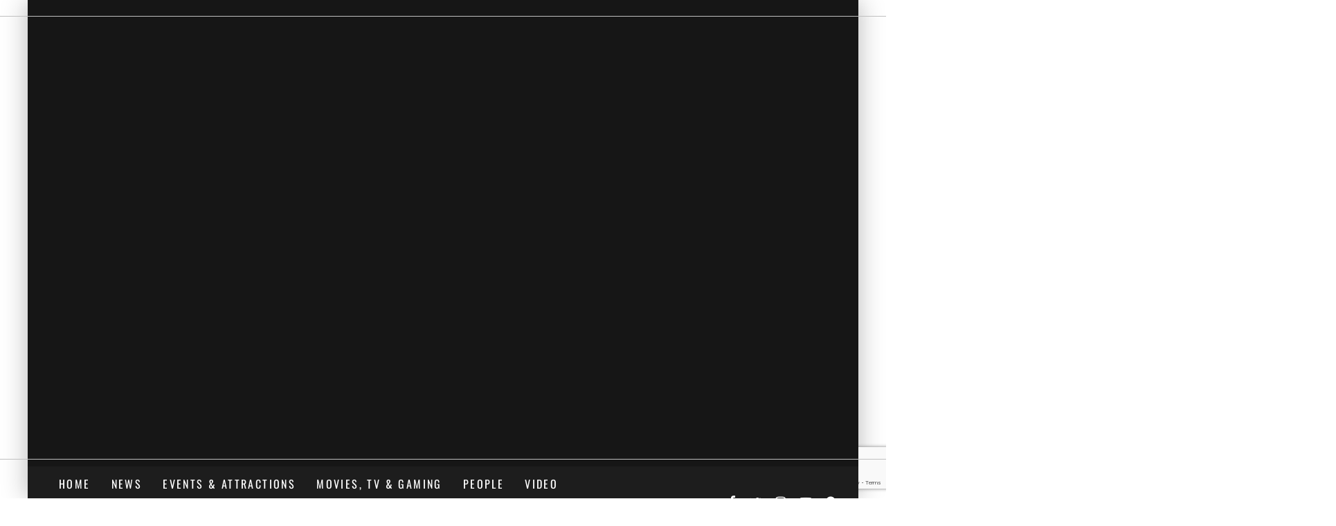

--- FILE ---
content_type: text/html; charset=UTF-8
request_url: https://halloweeneverynight.com/tag/whitby-dracula-society-1897/
body_size: 68748
content:
<!DOCTYPE html>
<html lang="en">
<head>
	<meta charset="UTF-8">
			<meta name="viewport" content="width=device-width, height=device-height, initial-scale=1.0, minimum-scale=1.0">
	
	<link rel="profile" href="http://gmpg.org/xfn/11">
	<meta name='robots' content='index, follow, max-image-preview:large, max-snippet:-1, max-video-preview:-1' />

	<!-- This site is optimized with the Yoast SEO Premium plugin v26.5 (Yoast SEO v26.5) - https://yoast.com/wordpress/plugins/seo/ -->
	<title>Whitby Dracula Society 1897 Archives - Halloween Every Night</title>
<style id="wpr-usedcss">img:is([sizes=auto i],[sizes^="auto," i]){contain-intrinsic-size:3000px 1500px}.lazyload,.lazyloading{max-width:100%}img.emoji{display:inline!important;border:none!important;box-shadow:none!important;height:1em!important;width:1em!important;margin:0 .07em!important;vertical-align:-.1em!important;background:0 0!important;padding:0!important}:where(.wp-block-button__link){border-radius:9999px;box-shadow:none;padding:calc(.667em + 2px) calc(1.333em + 2px);text-decoration:none}:root :where(.wp-block-button .wp-block-button__link.is-style-outline),:root :where(.wp-block-button.is-style-outline>.wp-block-button__link){border:2px solid;padding:.667em 1.333em}:root :where(.wp-block-button .wp-block-button__link.is-style-outline:not(.has-text-color)),:root :where(.wp-block-button.is-style-outline>.wp-block-button__link:not(.has-text-color)){color:currentColor}:root :where(.wp-block-button .wp-block-button__link.is-style-outline:not(.has-background)),:root :where(.wp-block-button.is-style-outline>.wp-block-button__link:not(.has-background)){background-color:initial;background-image:none}:where(.wp-block-calendar table:not(.has-background) th){background:#ddd}:where(.wp-block-columns){margin-bottom:1.75em}:where(.wp-block-columns.has-background){padding:1.25em 2.375em}:where(.wp-block-post-comments input[type=submit]){border:none}:where(.wp-block-cover-image:not(.has-text-color)),:where(.wp-block-cover:not(.has-text-color)){color:#fff}:where(.wp-block-cover-image.is-light:not(.has-text-color)),:where(.wp-block-cover.is-light:not(.has-text-color)){color:#000}:root :where(.wp-block-cover h1:not(.has-text-color)),:root :where(.wp-block-cover h2:not(.has-text-color)),:root :where(.wp-block-cover h3:not(.has-text-color)),:root :where(.wp-block-cover h4:not(.has-text-color)),:root :where(.wp-block-cover h5:not(.has-text-color)),:root :where(.wp-block-cover h6:not(.has-text-color)),:root :where(.wp-block-cover p:not(.has-text-color)){color:inherit}.wp-block-embed__wrapper{position:relative}:where(.wp-block-file){margin-bottom:1.5em}:where(.wp-block-file__button){border-radius:2em;display:inline-block;padding:.5em 1em}:where(.wp-block-file__button):is(a):active,:where(.wp-block-file__button):is(a):focus,:where(.wp-block-file__button):is(a):hover,:where(.wp-block-file__button):is(a):visited{box-shadow:none;color:#fff;opacity:.85;text-decoration:none}:where(.wp-block-group.wp-block-group-is-layout-constrained){position:relative}:root :where(.wp-block-image.is-style-rounded img,.wp-block-image .is-style-rounded img){border-radius:9999px}:where(.wp-block-latest-comments:not([style*=line-height] .wp-block-latest-comments__comment)){line-height:1.1}:where(.wp-block-latest-comments:not([style*=line-height] .wp-block-latest-comments__comment-excerpt p)){line-height:1.8}:root :where(.wp-block-latest-posts.is-grid){padding:0}:root :where(.wp-block-latest-posts.wp-block-latest-posts__list){padding-left:0}ol,ul{box-sizing:border-box}:root :where(.wp-block-list.has-background){padding:1.25em 2.375em}:where(.wp-block-navigation.has-background .wp-block-navigation-item a:not(.wp-element-button)),:where(.wp-block-navigation.has-background .wp-block-navigation-submenu a:not(.wp-element-button)){padding:.5em 1em}:where(.wp-block-navigation .wp-block-navigation__submenu-container .wp-block-navigation-item a:not(.wp-element-button)),:where(.wp-block-navigation .wp-block-navigation__submenu-container .wp-block-navigation-submenu a:not(.wp-element-button)),:where(.wp-block-navigation .wp-block-navigation__submenu-container .wp-block-navigation-submenu button.wp-block-navigation-item__content),:where(.wp-block-navigation .wp-block-navigation__submenu-container .wp-block-pages-list__item button.wp-block-navigation-item__content){padding:.5em 1em}:root :where(p.has-background){padding:1.25em 2.375em}:where(p.has-text-color:not(.has-link-color)) a{color:inherit}:where(.wp-block-post-comments-form) input:not([type=submit]),:where(.wp-block-post-comments-form) textarea{border:1px solid #949494;font-family:inherit;font-size:1em}:where(.wp-block-post-comments-form) input:where(:not([type=submit]):not([type=checkbox])),:where(.wp-block-post-comments-form) textarea{padding:calc(.667em + 2px)}:where(.wp-block-post-excerpt){box-sizing:border-box;margin-bottom:var(--wp--style--block-gap);margin-top:var(--wp--style--block-gap)}:where(.wp-block-preformatted.has-background){padding:1.25em 2.375em}:where(.wp-block-search__button){border:1px solid #ccc;padding:6px 10px}:where(.wp-block-search__input){font-family:inherit;font-size:inherit;font-style:inherit;font-weight:inherit;letter-spacing:inherit;line-height:inherit;text-transform:inherit}:where(.wp-block-search__button-inside .wp-block-search__inside-wrapper){border:1px solid #949494;box-sizing:border-box;padding:4px}:where(.wp-block-search__button-inside .wp-block-search__inside-wrapper) .wp-block-search__input{border:none;border-radius:0;padding:0 4px}:where(.wp-block-search__button-inside .wp-block-search__inside-wrapper) .wp-block-search__input:focus{outline:0}:where(.wp-block-search__button-inside .wp-block-search__inside-wrapper) :where(.wp-block-search__button){padding:4px 8px}:root :where(.wp-block-separator.is-style-dots){height:auto;line-height:1;text-align:center}:root :where(.wp-block-separator.is-style-dots):before{color:currentColor;content:"···";font-family:serif;font-size:1.5em;letter-spacing:2em;padding-left:2em}:root :where(.wp-block-site-logo.is-style-rounded){border-radius:9999px}:where(.wp-block-social-links:not(.is-style-logos-only)) .wp-social-link{background-color:#f0f0f0;color:#444}:where(.wp-block-social-links:not(.is-style-logos-only)) .wp-social-link-amazon{background-color:#f90;color:#fff}:where(.wp-block-social-links:not(.is-style-logos-only)) .wp-social-link-bandcamp{background-color:#1ea0c3;color:#fff}:where(.wp-block-social-links:not(.is-style-logos-only)) .wp-social-link-behance{background-color:#0757fe;color:#fff}:where(.wp-block-social-links:not(.is-style-logos-only)) .wp-social-link-bluesky{background-color:#0a7aff;color:#fff}:where(.wp-block-social-links:not(.is-style-logos-only)) .wp-social-link-codepen{background-color:#1e1f26;color:#fff}:where(.wp-block-social-links:not(.is-style-logos-only)) .wp-social-link-deviantart{background-color:#02e49b;color:#fff}:where(.wp-block-social-links:not(.is-style-logos-only)) .wp-social-link-discord{background-color:#5865f2;color:#fff}:where(.wp-block-social-links:not(.is-style-logos-only)) .wp-social-link-dribbble{background-color:#e94c89;color:#fff}:where(.wp-block-social-links:not(.is-style-logos-only)) .wp-social-link-dropbox{background-color:#4280ff;color:#fff}:where(.wp-block-social-links:not(.is-style-logos-only)) .wp-social-link-etsy{background-color:#f45800;color:#fff}:where(.wp-block-social-links:not(.is-style-logos-only)) .wp-social-link-facebook{background-color:#0866ff;color:#fff}:where(.wp-block-social-links:not(.is-style-logos-only)) .wp-social-link-fivehundredpx{background-color:#000;color:#fff}:where(.wp-block-social-links:not(.is-style-logos-only)) .wp-social-link-flickr{background-color:#0461dd;color:#fff}:where(.wp-block-social-links:not(.is-style-logos-only)) .wp-social-link-foursquare{background-color:#e65678;color:#fff}:where(.wp-block-social-links:not(.is-style-logos-only)) .wp-social-link-github{background-color:#24292d;color:#fff}:where(.wp-block-social-links:not(.is-style-logos-only)) .wp-social-link-goodreads{background-color:#eceadd;color:#382110}:where(.wp-block-social-links:not(.is-style-logos-only)) .wp-social-link-google{background-color:#ea4434;color:#fff}:where(.wp-block-social-links:not(.is-style-logos-only)) .wp-social-link-gravatar{background-color:#1d4fc4;color:#fff}:where(.wp-block-social-links:not(.is-style-logos-only)) .wp-social-link-instagram{background-color:#f00075;color:#fff}:where(.wp-block-social-links:not(.is-style-logos-only)) .wp-social-link-lastfm{background-color:#e21b24;color:#fff}:where(.wp-block-social-links:not(.is-style-logos-only)) .wp-social-link-linkedin{background-color:#0d66c2;color:#fff}:where(.wp-block-social-links:not(.is-style-logos-only)) .wp-social-link-mastodon{background-color:#3288d4;color:#fff}:where(.wp-block-social-links:not(.is-style-logos-only)) .wp-social-link-medium{background-color:#000;color:#fff}:where(.wp-block-social-links:not(.is-style-logos-only)) .wp-social-link-meetup{background-color:#f6405f;color:#fff}:where(.wp-block-social-links:not(.is-style-logos-only)) .wp-social-link-patreon{background-color:#000;color:#fff}:where(.wp-block-social-links:not(.is-style-logos-only)) .wp-social-link-pinterest{background-color:#e60122;color:#fff}:where(.wp-block-social-links:not(.is-style-logos-only)) .wp-social-link-pocket{background-color:#ef4155;color:#fff}:where(.wp-block-social-links:not(.is-style-logos-only)) .wp-social-link-reddit{background-color:#ff4500;color:#fff}:where(.wp-block-social-links:not(.is-style-logos-only)) .wp-social-link-skype{background-color:#0478d7;color:#fff}:where(.wp-block-social-links:not(.is-style-logos-only)) .wp-social-link-snapchat{background-color:#fefc00;color:#fff;stroke:#000}:where(.wp-block-social-links:not(.is-style-logos-only)) .wp-social-link-soundcloud{background-color:#ff5600;color:#fff}:where(.wp-block-social-links:not(.is-style-logos-only)) .wp-social-link-spotify{background-color:#1bd760;color:#fff}:where(.wp-block-social-links:not(.is-style-logos-only)) .wp-social-link-telegram{background-color:#2aabee;color:#fff}:where(.wp-block-social-links:not(.is-style-logos-only)) .wp-social-link-threads{background-color:#000;color:#fff}:where(.wp-block-social-links:not(.is-style-logos-only)) .wp-social-link-tiktok{background-color:#000;color:#fff}:where(.wp-block-social-links:not(.is-style-logos-only)) .wp-social-link-tumblr{background-color:#011835;color:#fff}:where(.wp-block-social-links:not(.is-style-logos-only)) .wp-social-link-twitch{background-color:#6440a4;color:#fff}:where(.wp-block-social-links:not(.is-style-logos-only)) .wp-social-link-twitter{background-color:#1da1f2;color:#fff}:where(.wp-block-social-links:not(.is-style-logos-only)) .wp-social-link-vimeo{background-color:#1eb7ea;color:#fff}:where(.wp-block-social-links:not(.is-style-logos-only)) .wp-social-link-vk{background-color:#4680c2;color:#fff}:where(.wp-block-social-links:not(.is-style-logos-only)) .wp-social-link-wordpress{background-color:#3499cd;color:#fff}:where(.wp-block-social-links:not(.is-style-logos-only)) .wp-social-link-whatsapp{background-color:#25d366;color:#fff}:where(.wp-block-social-links:not(.is-style-logos-only)) .wp-social-link-x{background-color:#000;color:#fff}:where(.wp-block-social-links:not(.is-style-logos-only)) .wp-social-link-yelp{background-color:#d32422;color:#fff}:where(.wp-block-social-links:not(.is-style-logos-only)) .wp-social-link-youtube{background-color:red;color:#fff}:where(.wp-block-social-links.is-style-logos-only) .wp-social-link{background:0 0}:where(.wp-block-social-links.is-style-logos-only) .wp-social-link svg{height:1.25em;width:1.25em}:where(.wp-block-social-links.is-style-logos-only) .wp-social-link-amazon{color:#f90}:where(.wp-block-social-links.is-style-logos-only) .wp-social-link-bandcamp{color:#1ea0c3}:where(.wp-block-social-links.is-style-logos-only) .wp-social-link-behance{color:#0757fe}:where(.wp-block-social-links.is-style-logos-only) .wp-social-link-bluesky{color:#0a7aff}:where(.wp-block-social-links.is-style-logos-only) .wp-social-link-codepen{color:#1e1f26}:where(.wp-block-social-links.is-style-logos-only) .wp-social-link-deviantart{color:#02e49b}:where(.wp-block-social-links.is-style-logos-only) .wp-social-link-discord{color:#5865f2}:where(.wp-block-social-links.is-style-logos-only) .wp-social-link-dribbble{color:#e94c89}:where(.wp-block-social-links.is-style-logos-only) .wp-social-link-dropbox{color:#4280ff}:where(.wp-block-social-links.is-style-logos-only) .wp-social-link-etsy{color:#f45800}:where(.wp-block-social-links.is-style-logos-only) .wp-social-link-facebook{color:#0866ff}:where(.wp-block-social-links.is-style-logos-only) .wp-social-link-fivehundredpx{color:#000}:where(.wp-block-social-links.is-style-logos-only) .wp-social-link-flickr{color:#0461dd}:where(.wp-block-social-links.is-style-logos-only) .wp-social-link-foursquare{color:#e65678}:where(.wp-block-social-links.is-style-logos-only) .wp-social-link-github{color:#24292d}:where(.wp-block-social-links.is-style-logos-only) .wp-social-link-goodreads{color:#382110}:where(.wp-block-social-links.is-style-logos-only) .wp-social-link-google{color:#ea4434}:where(.wp-block-social-links.is-style-logos-only) .wp-social-link-gravatar{color:#1d4fc4}:where(.wp-block-social-links.is-style-logos-only) .wp-social-link-instagram{color:#f00075}:where(.wp-block-social-links.is-style-logos-only) .wp-social-link-lastfm{color:#e21b24}:where(.wp-block-social-links.is-style-logos-only) .wp-social-link-linkedin{color:#0d66c2}:where(.wp-block-social-links.is-style-logos-only) .wp-social-link-mastodon{color:#3288d4}:where(.wp-block-social-links.is-style-logos-only) .wp-social-link-medium{color:#000}:where(.wp-block-social-links.is-style-logos-only) .wp-social-link-meetup{color:#f6405f}:where(.wp-block-social-links.is-style-logos-only) .wp-social-link-patreon{color:#000}:where(.wp-block-social-links.is-style-logos-only) .wp-social-link-pinterest{color:#e60122}:where(.wp-block-social-links.is-style-logos-only) .wp-social-link-pocket{color:#ef4155}:where(.wp-block-social-links.is-style-logos-only) .wp-social-link-reddit{color:#ff4500}:where(.wp-block-social-links.is-style-logos-only) .wp-social-link-skype{color:#0478d7}:where(.wp-block-social-links.is-style-logos-only) .wp-social-link-snapchat{color:#fff;stroke:#000}:where(.wp-block-social-links.is-style-logos-only) .wp-social-link-soundcloud{color:#ff5600}:where(.wp-block-social-links.is-style-logos-only) .wp-social-link-spotify{color:#1bd760}:where(.wp-block-social-links.is-style-logos-only) .wp-social-link-telegram{color:#2aabee}:where(.wp-block-social-links.is-style-logos-only) .wp-social-link-threads{color:#000}:where(.wp-block-social-links.is-style-logos-only) .wp-social-link-tiktok{color:#000}:where(.wp-block-social-links.is-style-logos-only) .wp-social-link-tumblr{color:#011835}:where(.wp-block-social-links.is-style-logos-only) .wp-social-link-twitch{color:#6440a4}:where(.wp-block-social-links.is-style-logos-only) .wp-social-link-twitter{color:#1da1f2}:where(.wp-block-social-links.is-style-logos-only) .wp-social-link-vimeo{color:#1eb7ea}:where(.wp-block-social-links.is-style-logos-only) .wp-social-link-vk{color:#4680c2}:where(.wp-block-social-links.is-style-logos-only) .wp-social-link-whatsapp{color:#25d366}:where(.wp-block-social-links.is-style-logos-only) .wp-social-link-wordpress{color:#3499cd}:where(.wp-block-social-links.is-style-logos-only) .wp-social-link-x{color:#000}:where(.wp-block-social-links.is-style-logos-only) .wp-social-link-yelp{color:#d32422}:where(.wp-block-social-links.is-style-logos-only) .wp-social-link-youtube{color:red}:root :where(.wp-block-social-links .wp-social-link a){padding:.25em}:root :where(.wp-block-social-links.is-style-logos-only .wp-social-link a){padding:0}:root :where(.wp-block-social-links.is-style-pill-shape .wp-social-link a){padding-left:.6666666667em;padding-right:.6666666667em}:root :where(.wp-block-tag-cloud.is-style-outline){display:flex;flex-wrap:wrap;gap:1ch}:root :where(.wp-block-tag-cloud.is-style-outline a){border:1px solid;font-size:unset!important;margin-right:0;padding:1ch 2ch;text-decoration:none!important}:root :where(.wp-block-table-of-contents){box-sizing:border-box}:where(.wp-block-term-description){box-sizing:border-box;margin-bottom:var(--wp--style--block-gap);margin-top:var(--wp--style--block-gap)}:where(pre.wp-block-verse){font-family:inherit}.entry-content{counter-reset:footnotes}:root{--wp--preset--font-size--normal:16px;--wp--preset--font-size--huge:42px}html :where(.has-border-color){border-style:solid}html :where([style*=border-top-color]){border-top-style:solid}html :where([style*=border-right-color]){border-right-style:solid}html :where([style*=border-bottom-color]){border-bottom-style:solid}html :where([style*=border-left-color]){border-left-style:solid}html :where([style*=border-width]){border-style:solid}html :where([style*=border-top-width]){border-top-style:solid}html :where([style*=border-right-width]){border-right-style:solid}html :where([style*=border-bottom-width]){border-bottom-style:solid}html :where([style*=border-left-width]){border-left-style:solid}html :where(img[class*=wp-image-]){height:auto;max-width:100%}:where(figure){margin:0 0 1em}html :where(.is-position-sticky){--wp-admin--admin-bar--position-offset:var(--wp-admin--admin-bar--height,0px)}@media screen and (max-width:600px){html :where(.is-position-sticky){--wp-admin--admin-bar--position-offset:0px}}:root{--wp--preset--aspect-ratio--square:1;--wp--preset--aspect-ratio--4-3:4/3;--wp--preset--aspect-ratio--3-4:3/4;--wp--preset--aspect-ratio--3-2:3/2;--wp--preset--aspect-ratio--2-3:2/3;--wp--preset--aspect-ratio--16-9:16/9;--wp--preset--aspect-ratio--9-16:9/16;--wp--preset--color--black:#000000;--wp--preset--color--cyan-bluish-gray:#abb8c3;--wp--preset--color--white:#ffffff;--wp--preset--color--pale-pink:#f78da7;--wp--preset--color--vivid-red:#cf2e2e;--wp--preset--color--luminous-vivid-orange:#ff6900;--wp--preset--color--luminous-vivid-amber:#fcb900;--wp--preset--color--light-green-cyan:#7bdcb5;--wp--preset--color--vivid-green-cyan:#00d084;--wp--preset--color--pale-cyan-blue:#8ed1fc;--wp--preset--color--vivid-cyan-blue:#0693e3;--wp--preset--color--vivid-purple:#9b51e0;--wp--preset--gradient--vivid-cyan-blue-to-vivid-purple:linear-gradient(135deg,rgba(6, 147, 227, 1) 0%,rgb(155, 81, 224) 100%);--wp--preset--gradient--light-green-cyan-to-vivid-green-cyan:linear-gradient(135deg,rgb(122, 220, 180) 0%,rgb(0, 208, 130) 100%);--wp--preset--gradient--luminous-vivid-amber-to-luminous-vivid-orange:linear-gradient(135deg,rgba(252, 185, 0, 1) 0%,rgba(255, 105, 0, 1) 100%);--wp--preset--gradient--luminous-vivid-orange-to-vivid-red:linear-gradient(135deg,rgba(255, 105, 0, 1) 0%,rgb(207, 46, 46) 100%);--wp--preset--gradient--very-light-gray-to-cyan-bluish-gray:linear-gradient(135deg,rgb(238, 238, 238) 0%,rgb(169, 184, 195) 100%);--wp--preset--gradient--cool-to-warm-spectrum:linear-gradient(135deg,rgb(74, 234, 220) 0%,rgb(151, 120, 209) 20%,rgb(207, 42, 186) 40%,rgb(238, 44, 130) 60%,rgb(251, 105, 98) 80%,rgb(254, 248, 76) 100%);--wp--preset--gradient--blush-light-purple:linear-gradient(135deg,rgb(255, 206, 236) 0%,rgb(152, 150, 240) 100%);--wp--preset--gradient--blush-bordeaux:linear-gradient(135deg,rgb(254, 205, 165) 0%,rgb(254, 45, 45) 50%,rgb(107, 0, 62) 100%);--wp--preset--gradient--luminous-dusk:linear-gradient(135deg,rgb(255, 203, 112) 0%,rgb(199, 81, 192) 50%,rgb(65, 88, 208) 100%);--wp--preset--gradient--pale-ocean:linear-gradient(135deg,rgb(255, 245, 203) 0%,rgb(182, 227, 212) 50%,rgb(51, 167, 181) 100%);--wp--preset--gradient--electric-grass:linear-gradient(135deg,rgb(202, 248, 128) 0%,rgb(113, 206, 126) 100%);--wp--preset--gradient--midnight:linear-gradient(135deg,rgb(2, 3, 129) 0%,rgb(40, 116, 252) 100%);--wp--preset--font-size--small:13px;--wp--preset--font-size--medium:20px;--wp--preset--font-size--large:36px;--wp--preset--font-size--x-large:42px;--wp--preset--spacing--20:0.44rem;--wp--preset--spacing--30:0.67rem;--wp--preset--spacing--40:1rem;--wp--preset--spacing--50:1.5rem;--wp--preset--spacing--60:2.25rem;--wp--preset--spacing--70:3.38rem;--wp--preset--spacing--80:5.06rem;--wp--preset--shadow--natural:6px 6px 9px rgba(0, 0, 0, .2);--wp--preset--shadow--deep:12px 12px 50px rgba(0, 0, 0, .4);--wp--preset--shadow--sharp:6px 6px 0px rgba(0, 0, 0, .2);--wp--preset--shadow--outlined:6px 6px 0px -3px rgba(255, 255, 255, 1),6px 6px rgba(0, 0, 0, 1);--wp--preset--shadow--crisp:6px 6px 0px rgba(0, 0, 0, 1)}:where(.is-layout-flex){gap:.5em}:where(.is-layout-grid){gap:.5em}:where(.wp-block-post-template.is-layout-flex){gap:1.25em}:where(.wp-block-post-template.is-layout-grid){gap:1.25em}:where(.wp-block-columns.is-layout-flex){gap:2em}:where(.wp-block-columns.is-layout-grid){gap:2em}:root :where(.wp-block-pullquote){font-size:1.5em;line-height:1.6}@keyframes fa-spin{0%{transform:rotate(0)}to{transform:rotate(1turn)}}.fa-instagram:before{content:"\f16d"}.fa-play:before{content:"\f04b"}.pld-like-dislike-wrap{display:inline-block;margin-bottom:20px}.pld-common-wrap{display:inline-block;min-width:50px}.pld-common-wrap>a.pld-like-dislike-trigger{text-decoration:none;box-shadow:0 0 0!important;border-bottom:0}.pld-count-wrap{margin-left:5px}.pld-like-dislike-wrap br{display:none}.pld-like-dislike-wrap p{display:none}.pld-like-dislike-wrap .pld-common-wrap{margin-right:10px}@font-face{font-family:'Open Sans';font-style:normal;font-weight:400;font-stretch:100%;font-display:swap;src:url(https://halloweeneverynight.com/wp-content/cache/fonts/1/google-fonts/fonts/s/opensans/v43/memvYaGs126MiZpBA-UvWbX2vVnXBbObj2OVTS-muw.woff2) format('woff2');unicode-range:U+0000-00FF,U+0131,U+0152-0153,U+02BB-02BC,U+02C6,U+02DA,U+02DC,U+0304,U+0308,U+0329,U+2000-206F,U+20AC,U+2122,U+2191,U+2193,U+2212,U+2215,U+FEFF,U+FFFD}@font-face{font-family:'Open Sans';font-style:normal;font-weight:700;font-stretch:100%;font-display:swap;src:url(https://halloweeneverynight.com/wp-content/cache/fonts/1/google-fonts/fonts/s/opensans/v43/memvYaGs126MiZpBA-UvWbX2vVnXBbObj2OVTS-muw.woff2) format('woff2');unicode-range:U+0000-00FF,U+0131,U+0152-0153,U+02BB-02BC,U+02C6,U+02DA,U+02DC,U+0304,U+0308,U+0329,U+2000-206F,U+20AC,U+2122,U+2191,U+2193,U+2212,U+2215,U+FEFF,U+FFFD}@font-face{font-family:Oswald;font-style:normal;font-weight:400;font-display:swap;src:url(https://halloweeneverynight.com/wp-content/cache/fonts/1/google-fonts/fonts/s/oswald/v56/TK3IWkUHHAIjg75cFRf3bXL8LICs1_Fv40pKlN4NNSeSASz7FmlWHYg.woff2) format('woff2');unicode-range:U+0000-00FF,U+0131,U+0152-0153,U+02BB-02BC,U+02C6,U+02DA,U+02DC,U+0304,U+0308,U+0329,U+2000-206F,U+20AC,U+2122,U+2191,U+2193,U+2212,U+2215,U+FEFF,U+FFFD}@font-face{font-family:Oswald;font-style:normal;font-weight:700;font-display:swap;src:url(https://halloweeneverynight.com/wp-content/cache/fonts/1/google-fonts/fonts/s/oswald/v56/TK3IWkUHHAIjg75cFRf3bXL8LICs1_Fv40pKlN4NNSeSASz7FmlWHYg.woff2) format('woff2');unicode-range:U+0000-00FF,U+0131,U+0152-0153,U+02BB-02BC,U+02C6,U+02DA,U+02DC,U+0304,U+0308,U+0329,U+2000-206F,U+20AC,U+2122,U+2191,U+2193,U+2212,U+2215,U+FEFF,U+FFFD}html.swipebox-html.swipebox-touch{overflow:hidden!important}#swipebox-overlay img{border:none!important}#swipebox-overlay{width:100%;height:100%;position:fixed;top:0;left:0;z-index:99999!important;overflow:hidden;-webkit-user-select:none;-moz-user-select:none;-ms-user-select:none;user-select:none}#swipebox-container{position:relative;width:100%;height:100%}#swipebox-slider{-webkit-transition:-webkit-transform .4s;transition:transform .4s ease;height:100%;left:0;top:0;width:100%;white-space:nowrap;position:absolute;display:none;cursor:pointer}#swipebox-slider .slide{height:100%;width:100%;line-height:1px;text-align:center;display:inline-block}#swipebox-slider .slide:before{content:"";display:inline-block;height:50%;width:1px;margin-right:-1px}#swipebox-slider .slide .swipebox-inline-container,#swipebox-slider .slide img{display:inline-block;max-height:100%;max-width:100%;margin:0;padding:0;width:auto;height:auto;vertical-align:middle}#swipebox-slider .slide-loading{background:var(--wpr-bg-56eb0864-438f-4430-83c9-fbe823fcd13f) center center no-repeat}#swipebox-bottom-bar,#swipebox-top-bar{-webkit-transition:.5s;transition:.5s;position:absolute;left:0;z-index:999;height:50px;width:100%}#swipebox-bottom-bar{bottom:-50px}#swipebox-bottom-bar.visible-bars{-webkit-transform:translate3d(0,-50px,0);transform:translate3d(0,-50px,0)}#swipebox-top-bar{top:-50px}#swipebox-top-bar.visible-bars{-webkit-transform:translate3d(0,50px,0);transform:translate3d(0,50px,0)}#swipebox-title{display:block;width:100%;text-align:center}#swipebox-close,#swipebox-next,#swipebox-prev{background-image:url(https://halloweeneverynight.com/wp-content/themes/valenti/assets/img/icons.svg)!important;background-repeat:no-repeat!important;border:none!important;text-decoration:none!important;cursor:pointer;width:50px;height:50px;top:0}#swipebox-arrows{display:block;margin:0 auto;width:100%;height:50px}#swipebox-prev{background-position:-32px 13px!important;float:left}#swipebox-next{background-position:-78px 13px!important;float:right}#swipebox-close{top:0;right:0;position:absolute;z-index:9999;background-position:15px 12px!important}.swipebox-no-close-button #swipebox-close{display:none}#swipebox-next.disabled,#swipebox-prev.disabled{opacity:.3}.swipebox-no-touch #swipebox-overlay.rightSpring #swipebox-slider{-webkit-animation:.3s rightSpring;animation:.3s rightSpring}.swipebox-no-touch #swipebox-overlay.leftSpring #swipebox-slider{-webkit-animation:.3s leftSpring;animation:.3s leftSpring}.swipebox-touch #swipebox-container:after,.swipebox-touch #swipebox-container:before{-webkit-backface-visibility:hidden;backface-visibility:hidden;-webkit-transition:.3s;transition:all .3s ease;content:' ';position:absolute;z-index:999;top:0;height:100%;width:20px;opacity:0}.swipebox-touch #swipebox-container:before{left:0;-webkit-box-shadow:inset 10px 0 10px -8px #656565;box-shadow:inset 10px 0 10px -8px #656565}.swipebox-touch #swipebox-container:after{right:0;-webkit-box-shadow:inset -10px 0 10px -8px #656565;box-shadow:inset -10px 0 10px -8px #656565}.swipebox-touch #swipebox-overlay.leftSpringTouch #swipebox-container:before,.swipebox-touch #swipebox-overlay.rightSpringTouch #swipebox-container:after{opacity:1}@-webkit-keyframes rightSpring{0%{left:0}50%{left:-30px}100%{left:0}}@keyframes rightSpring{0%{left:0}50%{left:-30px}100%{left:0}}@-webkit-keyframes leftSpring{0%{left:0}50%{left:30px}100%{left:0}}@keyframes leftSpring{0%{left:0}50%{left:30px}100%{left:0}}@media screen and (min-width:800px){#swipebox-close{right:10px}#swipebox-arrows{width:92%;max-width:800px}}#swipebox-overlay{background:#fff}#swipebox-bottom-bar,#swipebox-top-bar{text-shadow:1px 1px 1px #000;background:#fff;opacity:.95}#swipebox-top-bar{color:#fff!important;font-size:15px;line-height:43px}#swipebox-slider{cursor:default}#swipebox-slider .slide-loading{background:0 0}#swipebox-close,#swipebox-next,#swipebox-prev{background:0 0;line-height:50px;text-align:center;font-size:20px}#swipebox-close{height:50px}#swipebox-close:before{display:none}.modal-skin-2 #swipebox-overlay{color:#eee}body:not(.modal-skin-2) #swipebox-close{background:#fff}body:not(.modal-skin-2) #swipebox-overlay{background:#fff}body:not(.modal-skin-2) #swipebox-top-bar{color:#000!important}body:not(.modal-skin-2) #swipebox-bottom-bar,body:not(.modal-skin-2) #swipebox-top-bar{background:#fff}#swipebox-bottom-bar,#swipebox-top-bar{text-shadow:none;opacity:.95}#swipebox-top-bar{transform:translate3d(0,50px,0)}#swipebox-bottom-bar{transform:translate3d(0,-50px,0)}#swipebox-close:after{display:none}#swipebox-prev:after{display:none}#swipebox-next:after{display:none}html{-ms-text-size-adjust:100%;-webkit-text-size-adjust:100%}body{margin:0;-moz-osx-font-smoothing:grayscale;-webkit-font-smoothing:antialiased}article,aside,footer,header,li,main,nav{display:block}dl,h1,h2,h3,ol,p,ul{margin:0;padding:0}button{color:inherit}button{overflow:visible;border:0;font:inherit;-webkit-font-smoothing:inherit;letter-spacing:inherit;background:0;cursor:pointer}::-moz-focus-inner{padding:0;border:0}img{max-width:100%;height:auto;border:0}pre{overflow:auto}code,pre,tt{color:#555;padding:3px 5px;font-size:.8666666em;background-color:#cce7ff}code,pre,tt{font-family:"Roboto Mono",Monaco,courier,monospace}.clearfix:after{content:"";display:block;clear:both}*{box-sizing:border-box}ol ol,ol ul,ul ol,ul ul{margin-top:0;margin-bottom:0}em,small{line-height:1}dt{font-weight:700;margin-bottom:15px}table{width:100%;margin-bottom:30px}table .shipping{font-weight:inherit}table td{border-top:1px solid #f1f1f1;padding:15px 10px}address{margin-bottom:15px}.valenti-widget li{margin:6px 0}pre{background:#eee;padding:15px}object,video{max-width:100%;height:auto}h1{font-size:2em}h2{font-size:1.666em}h3{font-size:1.2em}.gallery{margin-bottom:30px;float:left;width:100%}.gallery img{width:100%;margin-bottom:0!important}select{max-width:100%}.alignright{display:inline;float:right;margin-bottom:25px;margin-left:1.5em;max-width:50%}.alignright{clear:left;margin-top:20px}.alignright{transition:all .4s cubic-bezier(.3,.7,.7,1)}.alignright{clear:right}.video-wrap{position:relative;clear:both;width:100%;padding-bottom:56.25%}.video-wrap audio,.video-wrap embed,.video-wrap iframe,.video-wrap object,.video-wrap video{position:absolute;top:0;left:0;width:100%;height:100%}.widget_search .search{background-color:#f2f2f2;color:#999}.widget_search .search *{color:#999}.widget_search .search input{font-size:16px}.widget_search .search .search-submit{height:60px;width:60px;font-size:14px;transition:all .2s;flex-shrink:0;background-color:#ddd}.widget_search .search .search-submit:hover{background-color:#ccc}.widget_search .search .search-field{width:100%;padding:0 20px}.widget_search .search ::-webkit-input-placeholder{color:inherit}.widget_search .search ::-moz-placeholder{color:inherit}.widget_search .search :-ms-input-placeholder{color:inherit}.widgets-area-bg--dark .widget_search .search-submit,.widgets-area-bg--dark .widget_search form{background-color:#333}.widgets-area-bg--dark .textwidget{color:#939393}.site-inner fieldset,.site-inner textarea{height:auto}.site-inner textarea{padding:15px;min-height:96px}.flickity-enabled{position:relative}.flickity-enabled:focus{outline:0}.flickity-viewport{overflow:hidden;position:relative;height:100%}.flickity-slider{position:absolute;width:100%;height:100%}.flickity-enabled.is-draggable{-webkit-user-select:none;-moz-user-select:none;-ms-user-select:none;user-select:none}.flickity-enabled.is-draggable .flickity-viewport{cursor:move;cursor:grab}.flickity-enabled.is-draggable .flickity-viewport.is-pointer-down{cursor:grabbing}.flickity-enabled.is-fullscreen{position:fixed;left:0;top:0;width:100%;height:100%!important;background:#fff;z-index:200}.admin-bar .flickity-enabled.is-fullscreen{top:32px;height:calc(100% - 32px)!important}.flickity-enabled.is-fullscreen .flickity-page-dots{bottom:10px}html.is-flickity-fullscreen{overflow:hidden}.flickity-fullscreen-button{display:flex;align-items:center;justify-content:center;right:15px;top:15px;width:40px;height:40px;line-height:40px;text-align:center;padding:0;position:absolute;z-index:2;border-radius:50%;background:#fff}.flickity-rtl .flickity-fullscreen-button{right:auto;left:0}.flickity-fullscreen-button .flickity-button-icon{width:16px;height:16px}.flickity-enabled.is-fade .flickity-slider>*{pointer-events:none;z-index:0}.flickity-enabled.is-fade .flickity-slider>.is-selected{pointer-events:auto;z-index:1}.flickity-page-dots{position:absolute;padding:0;width:100%;bottom:25px;margin:0;list-style:none;text-align:center;line-height:1}.flickity-rtl .flickity-page-dots{direction:rtl}.flickity-page-dots .dot{display:inline-block;width:10px;height:10px;margin:0 5px;border-radius:50%;opacity:.5;background-color:transparent;box-shadow:inset 0 0 0 2px #fff;transition:opacity .3s ease;cursor:pointer;overflow:hidden;position:relative}.flickity-page-dots .dot:after{content:'';position:absolute;bottom:0;height:0;left:0;border-radius:50%;width:100%;background-color:#fff;box-shadow:0 0 1px #fff;transition:height .3s ease}.flickity-page-dots .dot.is-selected{opacity:1}.flickity-page-dots .dot.is-selected:after{height:100%}.tipi-row,.wrap{margin-left:auto;margin-right:auto;width:100%;max-width:1200px}.side-spacing{padding-left:15px;padding-right:15px}.tipi-col{position:relative;min-height:1px;float:left}.tipi-cols{position:relative}.tipi-xs-12{width:100%}.site-main{padding-top:30px}.sidebar{margin-top:30px}.logo{line-height:0}.logo img{width:auto;vertical-align:top}.logo a{vertical-align:top;display:inline-block}.content-bg{text-align:left;background:#fff}.site-content{padding-bottom:30px}.logo-main{flex-shrink:0}.site-inner{position:relative}.site-skin-2{background:#252525;color:#fff}.site-skin-2 a{color:#fff}.horizontal-menu>li{display:inline-block}.horizontal-menu .sub-menu{margin:0}.bg-area{position:relative;z-index:1}.background{position:absolute;top:0;left:0;width:100%;height:100%;z-index:-1}.site-img-1 .background{background-repeat:no-repeat;background-position:center center;background-size:cover}.flex-wrap{flex-wrap:wrap}.tipi-vertical-c,.vertical-c{align-items:center}.tipi-flex-eq-height{align-items:stretch}.tipi-flex-lcr{flex-direction:row;flex-wrap:wrap;justify-content:flex-start;align-items:center}.block,.tipi-flex,.tipi-flex-eq-height,.tipi-flex-lcr,.tipi-vertical-c,.vertical-c{display:flex}.block{flex-wrap:wrap;justify-content:space-between}.menu-icons>li>a{padding-left:10px;padding-right:10px}.secondary-menu-wrap .menu-bg-area{background:#e5e5e5;color:#424242}.secondary-menu-wrap .menu-bg-area a{color:#424242}a{color:#3aa0ff;text-decoration:none}.byline a,h1 a,h2 a,h3 a{color:inherit}.block-title-wrap{width:100%}.block-title-wrap .block-title-inner{padding-top:15px;padding-bottom:15px}.block-title-wrap+.breadcrumbs-wrap{margin-top:-10px}.block-title-wrap .block-title{margin:0;color:#4d4d4d;display:inline-block}.block-title-wrap.block-title-border-2 .block-title-inner{border-bottom:0}.block-title-wrap.block-title-border-2 .title{border-bottom:3px solid #000;padding-bottom:5px}.block-title-2{text-align:center}.archive-block-title{background-color:#f5f5f5;letter-spacing:1px;margin-bottom:0;text-align:center}.archive-block-title+.breadcrumbs-wrap{margin-top:0}.archive-block-title .block-title-inner{padding-top:25px;padding-bottom:25px}.archive-block-title .title{text-transform:uppercase;font-size:18px;font-weight:700;color:#333;letter-spacing:1px!important;margin:0}.archive-block-title .title span{color:#999}.archive-block-title .block-subtitle{color:#b3b3b3;margin:0;font-weight:700}.breadcrumbs-wrap{text-align:left;position:relative;z-index:1}.hero-l:not(.title-above-c):not(.title-above):not(.hero-fi-off) .breadcrumbs-wrap{position:absolute;z-index:2;width:100%;left:50%;transform:translateX(-50%)}.hero-l:not(.title-above-c):not(.title-above):not(.hero-fi-off) .breadcrumbs-wrap .breadcrumbs{background:0 0;border:0}.hero-l:not(.title-above-c):not(.title-above):not(.hero-fi-off) .breadcrumbs-wrap .breadcrumbs *{color:#fff;text-shadow:0 0 7px rgba(0,0,0,.5)}.breadcrumbs{font-size:12px;padding:10px 15px;border-bottom:1px solid #f3f3f3;background:#f7f7f7;flex-wrap:wrap}.breadcrumbs .crumb,.breadcrumbs i{color:#ccc;margin-right:10px;display:inline-block}.breadcrumbs a{color:gray}.block-archive-skin-11 .block-title-wrap+.block{padding-top:30px}.block-archive-skin-11 .block-title-wrap{background:#f0f0f0}.block-archive-skin-11 .preview-classic,.block-archive-skin-11 .preview-thumbnail{color:#4d4d4d}.block-archive-skin-11 .preview-classic .preview--with-bg,.block-archive-skin-11 .preview-thumbnail .preview--with-bg{background:#f0f0f0}.block-archive-skin-11 .preview-classic a,.block-archive-skin-11 .preview-thumbnail a{color:#4d4d4d}.meta{width:100%}.cb-accordion a,.cb-accordion span{color:#fff;display:block;padding:10px}.cb-accordion span{background-color:#333}.cb-accordion a{letter-spacing:1px;text-transform:uppercase;font-weight:700;font-size:14px;background-color:#2d2d2d}.cb-toggler{margin-bottom:15px}.cb-toggler i{color:#ccc;margin-right:10px;float:left;line-height:24px}.cb-toggler i{display:none}.cb-toggler .cb-toggle{display:block;margin-bottom:5px;font-weight:700;letter-spacing:1px;color:gray}article.sticky .title:before{content:"*";padding-right:5px}.entry-content{word-break:break-word;margin:0 0 30px}.entry-content .tabber{margin:0 0 30px}.entry-content .tabber .widget-titles{justify-content:flex-start}.entry-content .tabber .widget-titles a{background:#e5e5e5;padding:15px 30px}.entry-content .tabber .tab-title{margin:0 5px 0 0}.entry-content .tabber .widget-wrap .widget p{margin:20px 0}.entry-content dt{font-weight:700}.entry-content table{width:100%;margin-bottom:20px}.entry-content table tr td{border-bottom:1px solid #e7e7e7;padding:10px}.entry-content ul{margin:15px 0;list-style-type:circle;list-style-position:inside}.entry-content ul li ol,.entry-content ul li ul{margin:0 0 0 20px}.entry-content ol{margin:15px 0;list-style-type:decimal;list-style-position:inside}.entry-content ol li ol,.entry-content ol li ul{margin:0 0 0 20px}.entry-content img{margin:0 0 20px}.entry-content object,.entry-content video{max-width:100%;height:auto}.entry-content pre{background:#eee;border:1px solid #cecece;padding:10px}.entry-content a{transition:.3s}.gallery{margin:30px 0!important}.gallery dl{margin-top:30px!important}.gallery dl dt{font-size:0}.gallery dl a{vertical-align:top}.gallery dl img{border:none!important;margin:0}.tipi-button{display:inline-block;border-radius:2px;-webkit-appearance:none;padding:0 20px;background:#272727;outline:0;border:0;height:44px;line-height:40px;transition:all .3s ease-out;font-weight:700;border:2px solid transparent;cursor:pointer;color:#fff}.tipi-button:hover{background-color:#313131}.site-skin-2 .tipi-button{background-color:#333}.site-skin-2 .tipi-button:hover{background-color:#444}.button-arrow{position:relative;padding-left:30px;padding-right:30px}.button-arrow>i{opacity:0;position:absolute;top:50%;transition:.2s ease-out all;font-size:1em;transform:translate3d(0,-50%,0)}.button-arrow .button-title{transition:.2s ease-out all;display:inline-block}.button-arrow:hover i{opacity:1}.button-arrow-r>i{transform:translate3d(-10px,-50%,0)}.button-arrow-r:hover>i{transform:translate3d(0,-50%,0)}.button-arrow-r:hover .button-title{transform:translate3d(-10px,0,0)}.sidebar-wrap{background:#fff;max-width:100vw}.sidebar-widget{margin-bottom:30px;max-width:100%;overflow:hidden}.sidebar-widget a{color:#4d4d4d}.sidebar-widget .widget-title{margin:0 0 30px;text-align:center;border-bottom:3px solid transparent;background:#f2f2f2;padding:14px 20px 15px;letter-spacing:2px;font-size:18px;font-weight:700;color:#666;text-transform:uppercase}.footer-widget-wrap{z-index:1}.footer-widget{position:relative;z-index:1;margin-bottom:30px;padding-bottom:30px}.footer-widget:last-of-type:not(.widget_nav_menu){margin-bottom:0;padding-bottom:0}.site-footer .footer-widget-area .widget-title{text-align:center;margin:0 0 40px;font-size:15px}.site-footer .footer-widget-area .widget-title span{border-bottom:3px solid #333}.site-footer .cb-footer-wrap .footer-widget{margin:0 20px}.frame-wrap{position:relative}.tipi-overlay{height:100%;width:100%;position:absolute;top:0;left:0;-webkit-backface-visibility:hidden;backface-visibility:hidden;z-index:1}.tipi-overlay-base{z-index:101;position:fixed;opacity:0;visibility:hidden;transition:opacity .3s ease-out,transform .3s cubic-bezier(0,0,.3,1),visibility 0s .4s}.tipi-overlay-base.active{opacity:.9;visibility:visible;transition:opacity .3s ease-out,transform .3s cubic-bezier(0,0,.3,1),visibility 0s}.tipi-overlay-base.active .close{opacity:1}.tipi-overlay-dark{background:#000}.modal-wrap{position:fixed;z-index:110;opacity:0;visibility:hidden;transition:.2s all}.modal-wrap:not(.active) iframe{visibility:hidden!important}.modal-wrap .close,.tipi-overlay-base .close{z-index:2;position:absolute;top:30px;right:30px}.modal-wrap .close i,.tipi-overlay-base .close i{font-size:36px;color:#fff;transition:.2s all}.active-3 .close i{color:#000}.tipi-overlay-base .close{opacity:0}.modal-wrap{width:100%;height:100%;left:0;top:0}.modal-wrap audio,.modal-wrap iframe,.modal-wrap video{height:100%;width:100%;position:absolute;top:0;left:0;transition:all .4s}.modal-wrap .content-custom{position:relative;width:100%;margin-left:auto;margin-right:auto;text-align:center;max-width:calc(100vw - 30px)}.modal-wrap .content-custom .embed-error{position:absolute;top:50%;left:0;width:100%}.modal-wrap .content-custom.is-audio,.modal-wrap .content-custom.is-video{width:90vw}.modal-wrap .content-custom.is-audio audio,.modal-wrap .content-custom.is-audio iframe,.modal-wrap .content-custom.is-audio video,.modal-wrap .content-custom.is-video audio,.modal-wrap .content-custom.is-video iframe,.modal-wrap .content-custom.is-video video{opacity:0;margin:0}.modal-wrap .is-audio iframe{height:auto}.modal-wrap .content-custom.is-video{padding-bottom:50.75%;transition:transform .2s ease-in-out;background:#111}.modal-wrap .content-custom.is-video iframe{background:#000}.modal-wrap .content-custom.frame-ldd audio,.modal-wrap .content-custom.frame-ldd iframe,.modal-wrap .content-custom.frame-ldd video{opacity:1;visibility:visible}.modal-wrap .ani-in.content-custom{opacity:1;visibility:visible;transform:translate(-50%,-50%)}.modal-wrap .tipi-overlay{background-color:#fff;z-index:1;opacity:.8}.modal-wrap.dark-overlay .tipi-overlay{background:#000}.modal-wrap.dark-overlay .content-lwa .bg-area{box-shadow:0 0 20px 3px #000}.modal-wrap.dark-overlay .close i{color:#fff!important}.modal-wrap.dark-overlay .search-all-results{background:#282828}.modal-wrap.dark-overlay .content-search{color:#fff}.modal-wrap.dark-overlay .content-search .search{color:inherit}.modal-wrap.dark-overlay .content-search .search-field{color:inherit;border-bottom-color:#fff}.modal-wrap.dark-overlay .content-search .search-field::-webkit-input-placeholder{color:#fff}.modal-wrap.dark-overlay .content-search .search-field::-moz-placeholder{color:#fff}.modal-wrap.dark-overlay .content-search .search-field:-ms-input-placeholder{color:#fff}.modal-wrap.dark-overlay .content-search .content-found-wrap .preview-thumbnail .meta .title{color:#fff}.modal-wrap .content-block{z-index:2;transition:.2s opacity,.2s visibility,.2s transform;position:absolute;opacity:0;padding:0 30px;visibility:hidden;left:50%;top:50%;transform:translate(-50%,-50%)}.modal-wrap .content-block .bg-area{border-radius:3px}.modal-wrap .content-custom{transform:translate(-50%,-50%) translatey(-30px)}.modal-wrap .content{position:relative;height:100%;padding:0 30px;justify-content:center}.modal-wrap .close i{opacity:0;transition:.2s}.modal-wrap.active{visibility:visible;opacity:1}.modal-wrap.active .tipi-x-outer{opacity:1}.modal-wrap.active .close i{opacity:1}.modal-wrap.active-3 .tipi-overlay{opacity:.975}.modal-wrap.active-3.dark-overlay .tipi-overlay{opacity:.9 .5}.modal-wrap.active-3 .search{transition-delay:.3s;transform:translate3d(0,0,0);opacity:1;visibility:visible}.modal-wrap.active-3 .search-hints{transition-delay:.4s;transform:translate3d(0,0,0);opacity:.5;visibility:visible}.modal-wrap.active-3 .content-search{opacity:1;visibility:visible}.modal-wrap .content-lwa{transform:translateY(-50%) translateY(-20px) translateX(-50%)}.modal-wrap.active-4 .close i{color:#000}.modal-wrap .content-lwa form{transform:translatey(-15px);opacity:0;transition:opacity .3s,transform 0s .4s}.modal-wrap.active-2 .content-lwa{opacity:1;visibility:visible;transform:translate(-50%,-50%)}.modal-wrap.active-2 form{transform:translatey(0);opacity:1;transition:opacity .3s,transform .3s cubic-bezier(0,0,.3,1)}.modal-wrap.active-2 form{transition-delay:.35s}.modal-wrap.active-qv:before{color:#fff}.modal-wrap.active-qv .content-custom{opacity:1;transition-delay:0s;visibility:visible}.admin-bar .modal-wrap .close,.admin-bar .tipi-overlay-base .close{top:62px}.search-field{-webkit-appearance:none;background:0 0;border:0}.search-field::-webkit-search-cancel-button{-webkit-appearance:none;pointer-events:none;opacity:0}input[type=search]::-ms-clear{display:none}.content-search{width:100%;color:#111}.content-search .search-submit{display:none}.content-search .search{background-color:transparent}.content-search .search-field{border-radius:0;color:#111;border:0;font-weight:700;letter-spacing:2px;font-size:20px;width:100%;text-transform:uppercase;padding:0 0 15px;border-bottom:3px solid #161616}.content-search .search-field:focus{outline:0!important}.content-search .search-field::-webkit-input-placeholder{color:#111}.content-search .search-field::-moz-placeholder{color:#111;opacity:1}.content-search .search-field:-ms-input-placeholder{color:#111}.content-search .search{transition:.2s ease all;opacity:0;transform:translate3d(0,-20px,0)}.content-search .search-hints{opacity:0;font-size:12px;align-items:baseline;transform:translate3d(0,10px,0);transition:.2s ease all;margin-top:7px}.content-search .search-hints .search-hint{display:block;margin-left:auto;flex-shrink:0}.content-found-wrap{opacity:0;transform:translate3d(0,5px,0);transition:.2s opacity,.2s transform;height:0}.content-found-wrap .preview-thumbnail{margin-bottom:0;border-bottom:0;padding-bottom:25px!important}.content-found-wrap .preview-thumbnail .meta .title{color:#111}.content-found-wrap .preview-thumbnail .mask{width:75px}.content-found-wrap .button-wrap{text-align:center}.with-results .content-found-wrap{opacity:1;transform:translate3d(0,0,0)}.with-results-cache .content-found-wrap{padding-top:10px;height:auto}.zero-typo .content-found-wrap{padding-top:0;height:0}.no-results-found .tipi-button{opacity:0;visibility:hidden}.tipi-x-outer{opacity:0}.active-1 .tipi-x-outer{opacity:1}.tipi-x-wrap{transition:.2s ease-out all;line-height:0}.tipi-x-wrap:hover{transform:rotate(90deg)}.block-subtitle{color:#b3b3b3;margin-top:5px}.block-subtitle:empty{display:none}.lwa-active-1 .tipi-lwa-register,.lwa-active-1 .tipi-lwa-remember{display:none}.tipi-logged-out-wrap{width:100%}.valenti-checkbox{padding-top:10px;font-size:10px;display:flex;width:100%;text-align:left}.lwa-form .valenti-checkbox{margin-top:0;margin-bottom:15px;padding-top:0;font-size:12px}.lwa-form .valenti-checkbox label .valenti-i{margin-top:0}.lwa-status{margin:10px 0 20px;color:#fff;font-size:12px;padding:10px;display:none;border-radius:3px}.lwa-status a{color:#fff;text-decoration:underline}.lwa-status a:hover{color:#eee}.lwa-status-invalid{background:#d04a4a;display:block}.lwa-status-invalid a{display:none}.lwa-status-confirm{background:#8cb68c;display:block}.content-lwa{position:relative}.content-lwa .tipi-modal-bg{padding:45px;width:390px;justify-content:center}.content-lwa .logo{margin-bottom:30px}.content-lwa .close{right:20px;top:20px}.content-lwa .bg-area .background{border-radius:3px}.lwa-cancel-wrap{text-align:right}.bottom-options{font-size:12px}.lwa-cancel-wrap{margin-left:auto}.lwa-submit-button .tipi-button{width:100%;margin-bottom:5px}.lwa-input-wrap{text-align:left}.lwa-input-wrap input{border:0;height:40px;line-height:40px;outline:0;background:rgba(255,255,255,.85);margin-bottom:15px;font-size:1rem;width:100%;border-radius:2px;padding:0 10px;transition:all .2s}.lwa-input-wrap input:focus{background:#fff}.slider{display:block}.slider.tipi-spin:before{z-index:11}.slider .slide{position:absolute}.slider .meta{-webkit-backface-visibility:hidden;backface-visibility:hidden}.slider article{display:none;padding-bottom:53.25%}.slider .mask{background-color:#000}.slider .mask,.slider .meta{opacity:0}.slider article:first-of-type{display:block}.slider:not(.flickity-enabled){padding-bottom:53.25%}.slider.parallax .mask{top:-15%;height:130%}.slider .mask{position:absolute;height:100%;width:100%}.flickity-enabled:not(.slider-imgs) article{display:block}.slider-rdy.tipi-spin:before{opacity:0;pointer-events:none;animation-iteration-count:2}.slider-rdy .mask,.slider-rdy .meta{opacity:1}.slider-rdy .flickity-lazyloaded{opacity:1}.slider-arrow-next{right:0}.slider-arrow-prev{left:0}.mask{overflow:hidden;background:#fff;line-height:0;position:relative}.mask img,.mask picture{width:100%;height:100%;-o-object-fit:cover;object-fit:cover;-o-object-position:center;object-position:center;-webkit-backface-visibility:hidden;backface-visibility:hidden}.hero-wrap{position:relative;overflow:hidden;width:100%;z-index:1}.hero-wrap .caption{background:rgba(0,0,0,.5);color:#f0f0f0}.flickity-fullscreen-button{right:75px}.is-flickity-fullscreen .breadcrumbs-wrap,.is-flickity-fullscreen .main-navigation,.is-flickity-fullscreen .secondary-menu-wrap,.is-flickity-fullscreen .site-mob-header,.is-flickity-fullscreen .sticky-menu{z-index:1!important;transition:0!important}.video-wrap{display:block}audio{min-height:40px}.hero-wrap .caption{position:absolute;z-index:2;bottom:0;right:0;transition:.2s ease-out;padding:5px 10px}.byline+.title-wrap{padding-top:10px}.title-wrap+.byline{margin-top:15px}.flickity-viewport{background:#fff}.tile-design .meta{position:absolute;z-index:2;padding:20px;bottom:0}.drop-it .tile-design{border:0}.duration{transition:all .3s cubic-bezier(.3,.4,.5,1)}.block{counter-reset:block}.block article{counter-increment:block}.preview-thumbnail{width:100%}.entry-content .block-wrap .title{font-size:18px;margin:15px 0 0}.block-wrap{width:100%;display:block}.block-wrap img{margin-bottom:0}.block-wrap .block-inner-style{margin-bottom:30px}.preview-thumbnail{width:100%;align-items:flex-start}.preview-thumbnail .mask{flex:0 0 80px;width:80px}.preview-thumbnail .meta{padding-left:20px}.preview-thumbnail .byline-3{margin-top:10px}.preview-thumbnail:last-child{padding-bottom:0}.stack .meta{padding-top:15px}.stack .preview--with-bg .meta{padding:20px}.stack:last-child{padding-bottom:0}.preview-mini-wrap{position:relative;width:100%}.split-design-1 .preview-mini-wrap{align-items:center}.split-1 .preview-mini-wrap{display:flex}.block-wrap-grid{overflow:hidden;position:relative}.block-wrap-grid .block .mask{background:#0d0d0d;height:100%;width:100%}.preview-grid.preview-classic{border:0}.preview-grid:not(.has-post-thumbnail) .meta{position:relative}.preview-grid .mask{padding-bottom:66.6%;z-index:1}.preview-grid{position:relative;overflow:hidden;border-color:#fff}.preview-grid.product img{opacity:.7}.preview-grid .mask img,.preview-grid .mask picture{position:absolute;left:0;top:0}.preview-grid .meta{position:absolute;pointer-events:none}.preview-grid .meta .byline{margin:0}.preview-grid .meta .title-wrap+*{margin-top:10px}.preview-grid:after{position:absolute;content:'';height:100%;width:100%;top:0;left:0;background-color:#0d0d0d;transition:.3s;pointer-events:none}.preview-grid .meta .byline,.preview-grid .meta .title{color:#fff}.preview-grid .meta .byline a,.preview-grid .meta .title a{color:#fff}.preview-classic{flex:0 0 100%;width:100%}.preview-classic.split:last-child{padding-bottom:0}.tipi-spin{position:relative}.tipi-spin:before{content:'';position:absolute;top:50%;left:50%;transform:translate(-50%,-50%);border:3px solid #fff;border-left-color:transparent!important;border-right-color:transparent!important;border-radius:50%;width:50px;height:50px;margin-top:-28px;z-index:2;transition:opacity .3s;margin-left:-28px;animation:1s ease-out infinite fullspin}.tipi-spin.tipi-row-inner-style:before{opacity:1;border-color:#111}.loading>*{opacity:.35}.content-lwa .loading{opacity:.35!important}.content-lwa .loading>*{opacity:1}.entry-content-wrap p{margin-bottom:1em}.header,.secondary-menu-wrap{position:relative;z-index:2}.header-skin-2 .bg-area{background:#161616}.header-skin-2.slidedown .bg-area,.header-skin-2.stuck .bg-area{background:#161616}.horizontal-menu>li>a{display:inline-block}.logo-main-wrap-center{text-align:center;justify-content:center}.main-navigation{position:relative}.main-menu-c .main-navigation{text-align:center}.bg-area>*{position:relative;z-index:11}.bg-area .background{z-index:0;position:absolute}.header-padding.tipi-flex-eq-height{padding-bottom:0!important;padding-top:0!important}.logo{display:inline-block}.tabber .widget-title{display:none}.tabber .widget-titles{margin:0 0 30px;justify-content:space-around}.tabber .widget-titles .tab-title{font-size:14px;justify-content:center;display:inline-flex;align-items:center;margin:0;width:100%}.tabber .widget-titles .tab-title:not(.active){border-bottom-color:#ddd;color:#999}.tabber .widget-wrap:not(.loaded) .widget{display:none}.tabber .widget-wrap:not(.loaded) .widget:first-child{display:block}.tabber .loaded .widget:not(.active){display:none}.valenti-widget .preview-thumbnail:last-child{padding-bottom:0}.valenti-widget .block-wrap .block-inner-style{margin-bottom:0}.site-mob-header{position:relative;z-index:10}.site-mob-header .bg-area{background:inherit;max-width:100%}.site-mob-header .menu-left{text-align:left;flex:1}.site-mob-header .logo-mob-wrap{text-align:center;padding:0 20px}.site-mob-header .menu-right{flex:1;margin-left:auto;text-align:right;justify-content:flex-end}.site-mob-header .icons-wrap li{display:flex}.site-mob-header .icons-wrap li a{padding:0 10px;font-size:18px}.site-mob-header-1 .logo-main-wrap{display:flex;justify-content:center}.sticky-menu{z-index:50;top:0;position:relative}.site-mob-header.sticky-menu{width:100%!important}.sticky-top{position:-webkit-sticky;position:sticky;top:0;z-index:5}.sticky-menu-2.stuck{position:-webkit-sticky;position:sticky;top:0;transform:translate3d(0,-100%,0);transition:.3s all;will-change:transform}.sticky-menu-2.stuck.active{transform:translate3d(0,0,0)}.still{transition:none!important}.sticky-menu-3.slidedown{position:-webkit-sticky;position:sticky;top:0;animation:.3s ease-out forwards slidedown}.admin-bar .mob-menu-wrap .bg-area{padding-top:30px}.mob-menu-wrap{position:fixed;width:100%;height:100%;z-index:102;top:0;left:0;bottom:0;font-size:18px}.mob-menu-wrap .content-wrap{height:100%}.mob-menu-wrap .open-child{float:right}.mob-menu-wrap .open-child i{font-size:1rem;font-weight:700;position:relative;display:inline-block}.mob-menu-wrap .opened-child{height:auto!important;position:relative!important}.mob-menu-wrap .content{height:100%;padding:30px 45px;display:flex;flex-direction:column;flex-grow:1;overflow:auto}.mob-menu-wrap .content .logo{animation-delay:.3s}.mob-menu-wrap .content .logo+.menu-icons{margin-top:60px}.mob-menu-wrap .content .mobile-navigation{animation-delay:.4s}.mob-menu-wrap .content .menu-icons{animation-delay:.65s}.mob-menu-wrap .vertical-menu{margin:auto;width:100%;font-size:18px}.mob-menu-wrap .vertical-menu li{margin-bottom:7px;font-weight:400;text-transform:none;padding-right:0}.mob-menu-wrap .vertical-menu>li>.sub-menu{font-size:.9rem;padding-top:7px}.mob-menu-wrap .mobile-navigation{margin-top:30px;margin-bottom:30px;display:flex;overflow:auto;flex-direction:column;flex-grow:1}.mob-menu-wrap .menu-icons{display:flex;flex-wrap:wrap;margin-left:-10px;margin-right:-10px}.mob-menu-wrap .menu-icons li{margin:0 5px 10px}.mob-menu-wrap .bg-area{height:100%}.mob-menu-wrap .tipi-close-icon{margin-left:auto;font-size:30px;line-height:0}.mob-menu-wrap .content>*{opacity:0;transform:translatex(-20px)}.admin-bar .mob-menu-wrap .tipi-close-icon{top:52px}.mob-open .mob-menu-wrap .content>*{animation-timing-function:ease-out;animation-fill-mode:forwards;animation-duration:.25s;animation-name:mobMenuL}.site-mob-menu-a-4 .site-mob-header.sticky-menu-2 .stuck{z-index:2}.site-mob-menu-a-4 .site-inner,.site-mob-menu-a-4 .sticky-menu-2 .stuck.active{z-index:3}.site-mob-menu-a-4 .mob-menu-wrap{right:auto;left:0;transition:transform 1s cubic-bezier(.2,1,.3,1),visibility 0s 1.1s;width:calc(100vw - 60px);z-index:1;visibility:hidden;transform:translate3d(-50%,0,0)}.site-mob-menu-a-4 .site-inner:after{content:'';background:#aaa;top:0;left:0;width:100%;height:100%;position:absolute;display:block;z-index:300;opacity:0;visibility:hidden}.site-mob-menu-a-4.mob-open .mob-menu-wrap{transform:translate3d(0,0,0);transition:transform 1s cubic-bezier(.2,1,.3,1),visibility 0s;visibility:visible}.site-mob-menu-a-4.mob-open .site-inner,.site-mob-menu-a-4.mob-open .site-mob-header,.site-mob-menu-a-4.mob-open .sticky-menu-2 .stuck.active{transform:translate3d(calc(100vw - 60px),0,0)!important}.site-mob-menu-a-4.mob-open .flickity-enabled.is-fade .flickity-slider>.is-selected,.site-mob-menu-a-4.mob-open .site-inner{pointer-events:none}.site-mob-menu-a-4.mob-open .site-content,.site-mob-menu-a-4.mob-open .site-footer{opacity:.2}.site-mob-menu-a-4.mob-open .site-inner:after{opacity:.5}.site-mob-menu-a-4.mob-open .sticky-menu-2 .stuck.active{left:0}.mob-tr-open{display:block;padding-top:0!important;padding-bottom:0!important}.menu-mobile .sub-menu{opacity:0;visibility:hidden;transition:all .35s cubic-bezier(0,.99,.99,1);margin-left:-5px;text-align:left;position:absolute}.menu-mobile .sub-menu li{margin:0;position:relative;padding:5px 30px}.mob-open{overflow:hidden}.mobile-navigation-dd .menu-item-has-children>a:after{display:none}.mobile-navigation-dd .open-child i{transition:.2s ease-out}.mobile-navigation-dd .child-is-open i{transform:rotate(-90deg)}.mobile-navigation-dd .child-is-open i:before{content:'\e900'}.mobile-navigation-dd .opened-child{visibility:visible!important;opacity:1!important}.valenti-icon img{max-width:30px;border-radius:50%;vertical-align:middle}.pagination{padding-top:30px;clear:left}.pagination .next:hover{transform:translatex(2px)}.pagination .current:hover{transform:none}.pagination+.block{clear:both}.pagination .current:not(.post-page-numbers){border-color:#b3b3b3;background:#b3b3b3;color:#fff}.inf-scr{clear:left}.inf-loaded{padding:0;height:0;opacity:0;visibility:hidden;width:100%}.inf-loading a{opacity:0}.inf-loading:before{border-top-color:#222;border-bottom-color:#222}.inf-scr-masonry{position:absolute}.inf-scr-masonry a{top:auto!important}.byline a{color:inherit}.byline .byline-part{vertical-align:middle}.cats .cat{margin-right:10px;display:inline-block}.cats .cat:last-of-type{margin-right:0}.byline-3{margin-top:15px}.byline-part{margin-bottom:5px;margin-right:10px;display:inline-block}.byline-part i{margin-right:1px}.tipi-like-count{display:flex;transition:.2s ease-out all;line-height:1}.liking{opacity:.5}.liked{cursor:default;pointer-events:none}.liked:hover{cursor:default}.excerpt{margin-top:1em}.excerpt+.byline{margin-top:10px}.excerpt:hover:before{transform:scale3d(1,1,1);transition-delay:0s}@font-face{font-family:valenti;src:url("https://halloweeneverynight.com/wp-content/themes/valenti/assets/css/valenti/valenti.woff2?o9cfvj") format("woff2"),url("https://halloweeneverynight.com/wp-content/themes/valenti/assets/css/valenti/valenti.ttf?o9cfvj") format("truetype"),url("https://halloweeneverynight.com/wp-content/themes/valenti/assets/css/valenti/valenti.woff?o9cfvj") format("woff"),url("https://halloweeneverynight.com/wp-content/themes/valenti/assets/css/valenti/valenti.svg?o9cfvj#valenti") format("svg");font-weight:400;font-style:normal;font-display:swap}[class^=valenti-i-]{font-family:valenti!important;speak:none;font-style:normal;font-weight:400;font-variant:normal;text-transform:none;font-size:inherit;line-height:1;letter-spacing:0;-webkit-font-feature-settings:"liga";-ms-font-feature-settings:"liga" 1;font-feature-settings:"liga";-webkit-font-variant-ligatures:discretionary-ligatures;font-variant-ligatures:discretionary-ligatures;-webkit-font-smoothing:antialiased;-moz-osx-font-smoothing:grayscale}.valenti-i-log-in:before{content:"\e93b"}.valenti-i-search:before{content:"\f002"}.valenti-i-user:before{content:"\f007"}.valenti-i-twitter:before{content:"\f099"}.valenti-i-facebook:before{content:"\f09a"}.valenti-i-long-arrow-up:before{content:"\f176"}.valenti-i-youtube-play:before{content:"\f16a"}.valenti-i-instagram:before{content:"\f16d"}.valenti-i-long-arrow-right:before{content:"\f178"}.valenti-i-menu:before{content:"\f0c9"}.valenti-i-chevron-down:before{content:"\e901"}.valenti-i-chevron-right:before{content:"\e903"}.valenti-i-chevron-up:before{content:"\e904"}.valenti-i-clock:before{content:"\e905"}.valenti-i-folder:before{content:"\e907"}.valenti-i-message-circle:before{content:"\e908"}.valenti-i-x:before{content:"\e900"}.tipi-tip-wrap-b{margin-top:15px;transform:translate3d(0,5px,0)}.tipi-tip-wrap-b .detail{border-right:3px solid transparent;border-bottom:3px solid #111;border-left:3px solid transparent;top:-3px;left:calc(50% - 3px)}.tipi-tip-wrap-b.removing{transform:translate3d(0,5px,0)}.tipi-tip-wrap-r{transform:translate3d(5px,0,0)}.tipi-tip-wrap-r .detail{border-top:3px solid transparent;border-right:3px solid #111;border-bottom:3px solid transparent;left:-3px;top:calc(50% - 3px)}.tipi-tip-wrap-r.removing{transform:translate3d(5px,0,0)}.tipi-tip-wrap-l{transform:translate3d(-5px,0,0)}.tipi-tip-wrap-l .detail{border-top:3px solid transparent;border-left:3px solid #111;border-bottom:3px solid transparent;right:-3px;top:calc(50% - 3px)}.tipi-tip-wrap-l.removing{transform:translate3d(-5px,0,0)}@media only screen and (min-width:481px){.entry-content .alignright,.entry-content img.alignright{margin-left:1.5em;display:inline;float:right}.block-title-2{padding-left:0;padding-right:0}.block-title-2 .block-title{justify-content:center}.split{display:flex}.split:not(.preview-thumbnail) .preview--with-bg .meta{padding:15px 15px 15px 30px}.split:not(.preview-thumbnail) .meta{padding-left:30px}.ppl-s-2 article{flex:0 0 calc(50% - 15px);width:calc(50% - 15px)}}@media only screen and (min-width:768px){.last{float:right}.archive-block-title .title{font-size:32px!important}.site-header .logo-main{margin-right:20px}.secondary-menu-wrap{width:100%}.secondary-menu-wrap .cb-breaking-news{font-weight:400;overflow:hidden}.secondary-menu-wrap .cb-breaking-news span{text-align:center;padding-right:20px;letter-spacing:1px;text-transform:uppercase;display:inline-flex}.secondary-menu-wrap .cb-breaking-news span i{margin-left:10px;align-self:center}.secondary-menu-wrap .cb-breaking-news ul{overflow:hidden;height:40px;padding:0 5px 0 0}.secondary-menu-wrap .cb-breaking-news ul li{overflow:hidden;line-height:40px;text-overflow:ellipsis;white-space:nowrap}.secondary-menu-wrap .cb-breaking-news ul li a{color:#999}.secondary-menu-wrap .menu-icons{margin-left:auto;text-align:right;font-size:20px}.secondary-menu-wrap .menu-icons:empty{display:none}.secondary-menu-wrap .menu-icons a{font-size:inherit}.secondary-menu-wrap a{text-transform:uppercase;border-bottom:0;color:#999}.secondary-menu-wrap a:hover{text-decoration:underline}.main-nav-wrap{padding-left:30px;padding-right:30px}.main-nav-wrap .main-nav{flex-wrap:wrap}.main-nav-wrap>.menu-icons{flex:1;justify-content:flex-end;text-align:right;font-size:20px}.main-nav-wrap>.menu-icons a{color:#fff}.menu-icons a:hover{text-decoration:none}.admin-bar .sticky-menu-3.slidedown{top:32px}.admin-bar .sticky-menu-1 .stuck{top:32px!important}.admin-bar .sticky-menu-2.stuck,.admin-bar .sticky-menu-3 .slidedown,.admin-bar .sticky-top{top:32px!important}.logo-menu-wrap{float:left}.main-navigation .site-skin-2.menu-bg-area{background-color:#1d1d1d}.main-navigation.wrap.stuck:not(.slidedown){max-width:none;padding:0}.main-navigation.wrap.stuck.slidedown .main-menu-wrap{padding:0}.main-navigation.wrap.side-spacing.stuck:not(.slidedown) .menu-icons{padding-right:30px}.main-navigation.wrap.side-spacing.stuck:not(.slidedown) .main-menu-wrap{padding-left:30px}.drop-it>.menu,.drop-it>a:before,.sub-menu .sub-menu{opacity:0;visibility:hidden}.dropper a[href="#"]:not(.block-more):not(.open-child):active{pointer-events:none}.sub-menu{background:#2d2d2d;text-align:center;text-transform:uppercase}.sub-menu li{border-bottom:1px dashed #f7f7f7;-webkit-backface-visibility:hidden;backface-visibility:hidden}.sub-menu a:not(.tipi-button){padding:10px 25px;color:#fafafa;display:block;transition:all .3s}.sub-menu li:hover{background:#333}.sub-menu li:hover>a{transform:translatex(3px)}.sub-menu .tipi-button{font-size:11px}.sub-menu>li>.sub-menu{transition:all .3s}.sub-menu>li:hover>.sub-menu{opacity:1;visibility:visible;transform:translatey(0)}.sub-menu .menu-item-has-children>a:after{content:"\e903";font-family:valenti;position:absolute;right:20px;margin-top:4px;font-size:12px}.horizontal-menu>.menu-item-has-children>a:after{content:"\f067";font-family:valenti;font-size:10px;padding-left:5px;vertical-align:middle}.standard-drop>.sub-menu{min-width:250px;padding:20px 0}.standard-drop>.sub-menu>li{position:relative}.standard-drop>.sub-menu .sub-menu{padding:0;top:0;left:100%}.standard-drop li{border-bottom:0}.standard-drop .sub-menu{position:absolute;opacity:0;visibility:hidden;z-index:4;text-align:left}.standard-drop .sub-menu>li>.sub-menu{transform:translatex(-15px)}.standard-drop .sub-menu>li:hover>.sub-menu{opacity:1;visibility:visible;transform:translatey(0)}.mm-ani-3 .dropper>a:before{transition:.2s all}.mm-ani-3.main-menu-bar-color-2 .dropper.active>a:before{opacity:1;visibility:visible;transform:translate3d(0,0,0)}.mm-ani-3 .standard-drop.active>.sub-menu{opacity:1;visibility:visible}.mm-ani-3 .main-menu>li>a{transition:.2s all ease-out}.mm-ani-3 .drop-it>.menu,.mm-ani-3 .main-menu .standard-drop .menu-wrap>.sub-menu{opacity:1}.drop-it.active .block-title-wrap,.drop-it.active article{opacity:0;animation-timing-function:ease-out;animation-fill-mode:forwards;animation-duration:.3s}.drop-it.active .block-ani-l .block-title-wrap,.drop-it.active .block-ani-l article{animation-name:tipiSlideLeftOpa}.drop-it.active .block-ani-r .block-title-wrap,.drop-it.active .block-ani-r article{animation-name:tipiSlideRightOpa}.drop-it.active.active-1 .block-title-wrap,.drop-it.active.active-1 article{animation-name:tipiSlideDownOpa}.drop-it.active .block-title-wrap,.drop-it.active article{animation-delay:.2s}.mm-1{position:absolute;top:100%}.mm-1 .menu-wrap{left:-15px}.mm-1 li{border-bottom:0}.mm-1 .sub-menu{min-width:200px}.mm-1 .sub-menu .sub-menu{top:-20px;border:0;left:100%}.mm-1 li{width:100%}.mm-1 .menu-item-has-children{position:relative}.menu-wrap{background:#2d2d2d}.menu-wrap-more-10{flex-direction:row-reverse}.menu-wrap-more-10 .block-wrap{width:100%}.menu-wrap-more-10 .block-wrap+.block-wrap{border-right:2px solid #333}.mm-art>.menu{position:absolute;z-index:10;width:100%;left:50%;transform:translateX(-50%);top:100%}.mm-art>.menu .preview-classic{padding-bottom:0;border-bottom:0}.mm-art>.menu article:not(.tile-design) .meta .title{margin:0;font-size:14px}.mm-art>.menu .preview-thumbnail .byline{opacity:.6}.mm-art>.menu article:not(.preview-thumbnail) .meta{text-align:center}.mm-art>.menu .block-wrap .block-inner-style{margin-bottom:0}.mm-art article .mask img{transition:.35s}.mm-art article .mask:hover img{opacity:.6}.mm-art .preview-thumbnail{padding-bottom:25px}.mm-art .preview-thumbnail:last-child{padding-bottom:0}.mm-art .block-wrap{padding:30px;float:right}.mm-art .block-wrap .preview-81 .mask{padding-bottom:60%}.mm-art .block-title-wrap{margin-top:-20px;margin-bottom:20px}.mm-art .block-title-wrap .block-title-inner{padding-bottom:5px;padding-top:0;display:inline-block}.mm-art .block-title-wrap .block-title{color:#f2f2f2}.mm-art .block-title-wrap .block-title .title{font-size:18px}.mm-art.mm-wrap-31 .block-title-wrap{margin-top:-10px}.mm-art.mm-wrap-31 .block-wrap{width:55%}.mm-art.mm-wrap-31 .block-wrap-g-81{width:45%}.mm-art.mm-wrap-31:not(.menu-item-has-children) .preview-thumbnail:nth-last-child(2){padding-bottom:0}.menu-item-has-children.mm-sb-left .menu-wrap>.sub-menu{float:left;margin-right:auto;width:240px;flex-shrink:0}.menu-item-has-children.mm-sb-left .menu-wrap>.sub-menu .dropper{position:relative}.menu-item-has-children.mm-sb-left .menu-wrap>.sub-menu a:not(.tipi-button){padding:10px 30px}.menu-item-has-children.mm-sb-left .menu-wrap>.sub-menu .sub-menu{padding:0;min-width:240px;left:100%;transform:translateX(0);top:0;position:absolute;border-left:1px dotted #2d2d2d}.menu-item-has-children.mm-sb-left .mm-31 .block-wrap{width:calc(55% - 120px)}.menu-item-has-children.mm-sb-left .mm-31 .block-wrap:first-child{width:calc(45% - 120px)}.menu-item-has-children.mm-sb-left .mm-31 .ppl-m-4 .meta .title,.menu-item-has-children.mm-sb-left .mm-31 .ppl-m-5 .meta .title{font-size:12px}.main-menu-c .main-menu-wrap{justify-content:center}.main-menu-c .main-menu-wrap .logo-menu-wrap,.main-menu-c .main-menu-wrap .menu-icons{flex:1}.main-menu-c .main-menu-wrap .logo-menu-wrap{text-align:left}.main-menu-wrap .menu-icons{justify-content:flex-end;text-align:right;margin-left:auto}.main-menu-wrap>ul>li>a{padding-left:6px;padding-right:6px}.tiled-gallery img{transition:opacity .35s}.tiled-gallery img:hover{opacity:.825}.to-top{opacity:0;visibility:hidden;transition:all .35s ease;position:fixed;bottom:0;right:20px;transform:translate3d(0,20px,0);cursor:pointer}.to-top a{color:inherit}.to-top i{font-size:40px;padding:5px 15px}.to-top.past__mid{z-index:100;opacity:.75;visibility:visible;transform:translate3d(0,-20px,0)}.to-top.past__mid:hover{opacity:.95}.site-footer .footer-widget-area .widget-title span{padding-bottom:10px}.site-footer .footer-widget-wrap-last{border-right:0!important}.footer-widget-area-3 .footer-widget-wrap{width:33.33333333%}.footer-widget-wrap-last{margin-left:auto}.sticky-el:not(.sticky-sb){position:-webkit-sticky;position:sticky;top:30px}.sticky-sb{position:-webkit-sticky;position:sticky;top:0;z-index:1}.detail+.sharer{padding-right:15px;padding-left:15px;padding-top:30px}.tipi-m-0{display:none}.tipi-m-4{width:33.33333333333333%}.tipi-m-8{width:66.66666666666667%}.tipi-cols{width:calc(100% + 30px);margin-left:-15px;margin-right:-15px}.side-spacing{padding-left:30px;padding-right:30px}.tipi-col{padding-right:15px;padding-left:15px}.ppl-m-3 article{flex:0 0 calc(100% / 3 - 20px);width:calc(100% / 3 - 20px)}.ppl-m-3 article:nth-last-child(-n+3){padding-bottom:0}.ppl-m-4 article{flex:0 0 calc(25% - 90px / 4);width:calc(25% - 22px)}.ppl-m-4 article:nth-last-child(-n+4){margin-bottom:0}.ppl-m-5 article{flex:0 0 calc(20% - 50px / 5);width:calc(20% - 10px)}.ppl-m-5 article:nth-last-child(-n+5){margin-bottom:0}}@media only screen and (min-width:1020px){.site-footer .cb-footer-wrap .footer-widget{margin:0 30px}.tipi-l-0{display:none}}@media only screen and (min-width:1200px){.shadow__sides{box-shadow:0 9px 0 0 rgba(255,255,255,0),0 -9px 0 0 rgba(255,255,255,0),10px 0 30px 0 rgba(0,0,0,.15),-10px 0 30px 0 rgba(0,0,0,.15);position:fixed;top:0;left:50%;height:100%;transform:translateX(-50%);pointer-events:none}.main-menu-wrap>ul>li>a{padding-left:15px;padding-right:15px}.align-fade-up .alignright,.align-fade-up-done .alignright{opacity:0;transform:translateY(50px)}.align-fade-up .tipi-seen,.align-fade-up-done .tipi-seen{opacity:1;transform:translateY(0)}.article-ani-0 img{transition:opacity .3s}.article-ani-0 .mask:hover img{opacity:.6}.content-search .search-field{font-size:40px}.modal-wrap .content-custom.is-audio,.modal-wrap .content-custom.is-video{width:1000px}.modal-wrap .content-custom.is-video{padding-bottom:46.25%}}@media only screen and (max-width:1019px){.tipi-m-0-down{display:none}.header .logo{display:none}.site-header{display:none}.site-mob-menu-a-4 .site-content,.site-mob-menu-a-4 .site-footer,.site-mob-menu-a-4 .site-inner:after{transition:opacity 1s cubic-bezier(.2,1,.3,1)}.site-mob-menu-a-4 .still:not(.stuck){transition:all 1s cubic-bezier(.2,1,.3,1)!important}.site-mob-menu-a-4 .site-inner,.site-mob-menu-a-4 .site-mob-header,.site-mob-menu-a-4 .site-mob-header.sticky-menu-2.stuck,.site-mob-menu-a-4 .sticky-menu,.site-mob-menu-a-4 .sticky-menu-2 .stuck.active{transition:all 1s cubic-bezier(.2,1,.3,1)}}@media only screen and (max-width:767px){.flickity-fullscreen-button{right:30px}.tipi-xs-0{display:none}.preview-grid{height:40vw}.preview-grid .mask{padding-bottom:0!important}.post-wrap:not(.title-above) .site-main{padding-top:15px}.sticky-sb,article.sticky-el{top:0!important}.split .meta .excerpt{display:none}.footer-lower .logo-copyright-block{text-align:center;margin-left:0;justify-content:center;width:100%;flex-wrap:wrap}.menu-icons>li>a{padding-left:15px;padding-right:15px}.footer-widget-bg-area-inner{flex-wrap:wrap}}@media only screen and (max-width:480px){.split:not(.preview-thumbnail) .meta{padding:20px}.split .byline{display:none}.block-wrap-grid .preview-grid{height:60vw}.entry-content .video-wrap{padding-bottom:63%}.block-title-wrap .block-title-inner{padding-left:0;padding-right:0}}@media print{*{background:0 0!important;color:#000!important;text-shadow:none!important;filter:none!important;-ms-filter:none!important}a,a:visited{color:#444!important;text-decoration:underline}a:after,a:visited:after{content:" (" attr(href) ")"}.ir a:after,a[href^="#"]:after,a[href^="javascript:"]:after{content:""}pre{border:1px solid #999;page-break-inside:avoid}img,tr{page-break-inside:avoid}img{max-width:100%!important}h2,h3,p{orphans:3;widows:3}h2,h3{page-break-after:avoid}.sidebar,nav{display:none}}@keyframes fullspin{0%{transform:rotate(0)}100%{transform:rotate(360deg)}}@keyframes tipiSlideLeftOpa{from{opacity:0;transform:translatex(-15px)}to{opacity:1;transform:translatex(0)}}@keyframes tipiSlideRightOpa{from{opacity:0;transform:translatex(15px)}to{opacity:1;transform:translatex(0)}}@keyframes tipiSlideDownOpa{from{opacity:0;transform:translatey(-10px)}to{opacity:1;transform:translatey(0)}}@keyframes slidedown{from{transform:translate3d(0,-100%,0)}to{transform:translate3d(0,0,0)}}@keyframes mobMenuL{from{opacity:0;transform:translatex(-20px)}to{opacity:1;transform:translatex(0)}}body{color:grey}.entry-content h1,.entry-content h2,.entry-content h3{color:#333}body{font-family:'Open Sans',sans-serif;font-size:14px;font-weight:400;line-height:1.666;text-transform:none}.excerpt{font-family:'Open Sans',sans-serif;font-size:14px;font-weight:400;line-height:1.666;text-transform:none}.preview-thumbnail .title{font-family:Oswald,sans-serif;font-size:14px;font-weight:700;line-height:1.3;text-transform:none}.byline{font-family:Oswald,sans-serif;font-size:11px;font-weight:400;letter-spacing:.1em;line-height:1.3;text-transform:none}.tipi-button{font-family:Oswald,sans-serif;font-size:14px;font-weight:700;letter-spacing:.1em;text-transform:uppercase}.secondary-menu-wrap,.secondary-menu-wrap .sub-menu a:not(.tipi-button){font-family:Oswald,sans-serif;font-size:14px;font-weight:700;letter-spacing:.1em;line-height:1;text-transform:uppercase}.site-footer .textwidget{font-family:'Open Sans',sans-serif;font-size:14px;font-weight:400;line-height:1.666;text-transform:none}.copyright{font-family:'Open Sans',sans-serif;font-size:12px;font-weight:400;line-height:1;text-transform:none}.preview-grid.title-s .title{font-family:Oswald,sans-serif;font-size:14px;font-weight:700;letter-spacing:.04em;line-height:1.4;text-transform:uppercase}.preview-classic .title{font-family:Oswald,sans-serif;font-size:14px;font-weight:400;letter-spacing:.05em;line-height:1.3;text-transform:none}.hero-wrap .caption{font-family:'Open Sans',sans-serif;font-size:10px;font-weight:400;line-height:1.2;text-transform:none}.main-navigation .horizontal-menu>li>a{font-family:Oswald,sans-serif;font-size:14px;font-weight:400;letter-spacing:.15em;line-height:1;text-transform:uppercase}.sub-menu a:not(.tipi-button){font-family:Oswald,sans-serif;font-size:14px;font-weight:400;letter-spacing:.13em;line-height:1.6;text-transform:uppercase}.entry-content h2{font-family:Oswald,sans-serif;font-size:18px;font-weight:700;letter-spacing:.1em;line-height:1.3;text-transform:uppercase}.entry-content h3{font-family:Oswald,sans-serif;font-size:14px;font-weight:700;letter-spacing:.1em;line-height:1.3;text-transform:uppercase}.widget-title{font-family:Oswald,sans-serif;font-size:14px;font-weight:700;letter-spacing:.1em;line-height:1.3;text-transform:uppercase}.block-title-wrap .title{font-family:Oswald,sans-serif;font-size:16px;font-weight:700;letter-spacing:.16em;line-height:1.8;text-transform:uppercase}.block-subtitle{font-family:'Open Sans',sans-serif;font-size:15px;font-weight:700;letter-spacing:.1em;line-height:1.3;text-transform:none}.preview-classic{padding-bottom:30px}.block-wrap-classic .block~.block{padding-top:30px}.preview-thumbnail{padding-bottom:20px}.valenti-widget .preview-thumbnail{padding-bottom:15px}.block-title-inner{border-bottom:3px solid #161616}.site-footer>.bg-area{border-top:20px solid #333}.footer-widget-wrap{border-right:1px solid #333}.split-1:not(.preview-thumbnail) .mask{-webkit-flex:0 0 40%;-ms-flex:0 0 40%;flex:0 0 40%;width:40%}.footer-lower{padding-top:30px;padding-bottom:30px}.footer-widget-wrap{padding-top:45px;padding-bottom:45px}.main-menu>li>a{padding-top:17px;padding-bottom:17px}.main-navigation .main-nav-wrap>.menu-icons a{padding-left:10px}.main-navigation .main-nav-wrap>.menu-icons a{padding-right:10px}.main-navigation .main-nav-wrap>.menu-icons{margin-right:-10px}.main-navigation .main-nav-wrap .menu-icons>li>a{font-size:18px}.secondary-menu-wrap .menu-icons a{padding-left:10px}.secondary-menu-wrap .menu-icons a{padding-right:10px}.secondary-menu-wrap .menu-icons{margin-right:-10px}.secondary-menu-wrap .menu-icons>li>a{font-size:16px}.accent--color{color:#eb9812}.sidebar-widget .widget-title,.site-footer .footer-widget-area .widget-title span{border-bottom-color:#eb9812}.font-b{font-family:'Open Sans',sans-serif}.font-h,h1,h2,h3{font-family:Oswald,sans-serif}.site-mob-header:not(.site-mob-header-11) .header-padding .icons-wrap a,.site-mob-header:not(.site-mob-header-11) .header-padding .logo-main-wrap{padding-top:15px;padding-bottom:15px}.site-header .header-padding{padding-top:10px;padding-bottom:10px}.site-footer .bg-area{background-color:#1c1d1e}.site-footer .background{background-position:center center}.site-footer,.site-footer a{color:#e5e5e5}.footer-widget-area{background-color:#272727}.footer-widget-area{background-position:center center}.footer-widget-area,.footer-widget-area a{color:#e5e5e5}@media only screen and (min-width:481px){.block-wrap-grid:not(.block-wrap-81) .block{width:calc(100% + 3px)}}@media only screen and (min-width:768px){.block-wrap-grid:not(.block-wrap-81) .block{width:calc(100% + 3px)}}@media only screen and (min-width:1020px){body{font-size:16px}.tipi-button{font-size:12px}.secondary-menu-wrap,.secondary-menu-wrap .sub-menu a:not(.tipi-button){font-size:12px}.site-footer .textwidget{font-size:16px}.preview-grid.title-s .title{font-size:20px}.preview-classic .title{font-size:22px}.main-navigation .horizontal-menu>li>a{font-size:16px}.entry-content h2{font-size:30px}.entry-content h3{font-size:24px}.widget-title{font-size:20px}.block-title-wrap .title{font-size:22px}}.lwa{margin-bottom:10px}div.lwa-register form,form.lwa-form,form.lwa-remember{position:relative}.lwa table{width:100%!important;margin:0!important;border-spacing:0;border-collapse:collapse}.lwa td{padding:0;border-spacing:0}.lwa td{padding-top:7px;vertical-align:top;background-color:none}.lwa-password input,.lwa-remember-email input,.lwa-username input{margin:0;width:96%;padding-left:2%;padding-right:2%}.lwa-loading{position:absolute;width:100%;height:100%;background:var(--wpr-bg-8ecbca8c-f5b0-4ac4-9bed-48ee9b0366c3) 50% 50% no-repeat #fff;left:0;top:0;opacity:.8}.lwa-status{margin:0 0 5px;padding:10px;color:#333;border-radius:3px;display:none}.lwa-status-confirm,.lwa-status-invalid{display:block!important}.lwa-status-invalid{background-color:#ffebe8;border:1px solid #c00}.lwa-status-confirm{background-color:#f1fff0;border:1px solid #a8d144}.lwa-remember{margin-top:10px;display:none}.lwa .lwa-register{margin-top:10px;display:none}.lwa-modal-bg{position:fixed;height:100%;width:100%;background:#000;background:rgba(0,0,0,.8);z-index:100;display:none;top:0;left:0}.lwa-modal{visibility:hidden;top:100px;left:50%;margin-left:-240px;width:400px;background:#fefefe;position:absolute;z-index:101;padding:30px 40px 34px;border-radius:5px;-moz-border-radius:5px;-webkit-border-radius:5px;-moz-box-shadow:0 0 10px rgba(0,0,0,.4);-webkit-box-shadow:0 0 10px rgba(0,0,0,.4);-box-shadow:0 0 10px rgba(0,0,0,.4)}.lwa-modal p{margin-bottom:10px}.lwa-modal .lwa-modal-close{font-size:30px;line-height:.5;position:absolute;top:8px;right:11px;color:#aaa;text-shadow:0 -1px 1px rbga(0,0,0,.6);font-weight:700;cursor:pointer}.no-js img.lazyload{display:none}.lazyload,.lazyloading{--smush-placeholder-width:100px;--smush-placeholder-aspect-ratio:1/1;width:var(--smush-image-width,var(--smush-placeholder-width))!important;aspect-ratio:var(--smush-image-aspect-ratio,var(--smush-placeholder-aspect-ratio))!important}.lazyload,.lazyloading{opacity:0}.lazyloaded{opacity:1;transition:opacity .4s;transition-delay:0s}iframe[data-src*="youtube.com"]{aspect-ratio:16/9;max-width:100%;height:auto}#mc_embed_signup input.mce_inline_error{border-color:#6b0505}#mc_embed_signup div.mce_inline_error{margin:0 0 1em;padding:5px 10px;background-color:#6b0505;font-weight:700;z-index:1;color:#fff}#godaddy-security-badge,#godaddy-security-badge *{-webkit-font-smoothing:antialiased;-moz-box-sizing:border-box;-webkit-box-sizing:border-box;box-sizing:border-box}#godaddy-security-badge,#godaddy-security-badge:focus,#godaddy-security-badge:hover{cursor:pointer;display:block!important;min-width:141px;max-width:141px;width:auto;position:fixed;bottom:6px;z-index:99999;min-height:31px;max-height:31px;padding:0;text-decoration:none;outline:0;line-height:1;margin:0 auto;height:auto;background-color:transparent;background-position:center;background-repeat:no-repeat;background-attachment:scroll}#godaddy-security-badge.godaddy-security-right{right:6px}#godaddy-security-badge.godaddy-security-light{background-image:url('[data-uri]')}#mc_embed_signup form{display:block;position:relative;text-align:left;margin:20px}#mc_embed_signup h2{font-weight:700;padding:0;margin:15px 0;font-size:1.4em}#mc_embed_signup input{border:1px solid #abb0b2;-webkit-border-radius:3px;-moz-border-radius:3px;border-radius:3px}#mc_embed_signup input[type=checkbox]{-webkit-appearance:checkbox}#mc_embed_signup input[type=radio]{-webkit-appearance:radio}#mc_embed_signup input:focus{border-color:#333}#mc_embed_signup .button{clear:both;background-color:#111;border:0;border-radius:4px;transition:all .23s ease-in-out 0s;color:#fff;cursor:pointer;display:inline-block;font-size:15px;font-weight:400;height:32px;line-height:32px;margin:0 5px 10px 0;padding:0 22px;text-align:center;text-decoration:none;vertical-align:top;white-space:nowrap;width:fit-content;width:-moz-fit-content}#mc_embed_signup .button:hover{background-color:#222}#mc_embed_signup .small-meta{font-size:11px}#mc_embed_signup .nowrap{white-space:nowrap}#mc_embed_signup .mc-field-group{clear:left;position:relative;width:96%;padding-bottom:3%;min-height:50px;display:grid}#mc_embed_signup .size1of2{clear:none;float:left;display:inline-block;width:46%;margin-right:4%}* html #mc_embed_signup .size1of2{margin-right:2%}#mc_embed_signup .mc-field-group label{display:block;margin-bottom:3px}#mc_embed_signup .mc-field-group input{display:block;width:100%;padding:8px 0;text-indent:2%}#mc_embed_signup .mc-field-group select{display:inline-block;width:99%;padding:5px 0;margin-bottom:2px}#mc_embed_signup .datefield{padding:5px 0}#mc_embed_signup .datefield input{display:inline;width:60px;margin:0 2px;letter-spacing:1px;text-align:center;padding:5px 0 2px}#mc_embed_signup .datefield .dayfield input,#mc_embed_signup .datefield .monthfield input{width:30px}#mc_embed_signup .datefield label{display:none}#mc_embed_signup .indicates-required{text-align:right;font-size:11px;margin-right:4%}#mc_embed_signup .asterisk{color:#e85c41;font-size:150%;font-weight:400;position:relative;top:5px}#mc_embed_signup .clear{clear:both}#mc_embed_signup .foot{display:grid;grid-template-columns:3fr 1fr;width:96%;align-items:center}@media screen and (max-width:400px){#mc_embed_signup .foot{display:grid;grid-template-columns:1fr;width:100%;align-items:center}}#mc_embed_signup div#mce-responses{float:left;top:-1.4em;padding:0 .5em;overflow:hidden;width:90%;margin:0 5%;clear:both}#mc_embed_signup div.response{margin:1em 0;padding:1em .5em .5em 0;font-weight:700;float:left;top:-1.5em;z-index:1;width:80%}#mc_embed_signup #mce-error-response{display:none}#mc_embed_signup #mce-success-response{color:#529214;display:none}#mc_embed_signup label.error{display:block;float:none;width:auto;margin-left:1.05em;text-align:left;padding:.5em 0}#mc-embedded-subscribe{clear:both;width:auto;display:block;margin:1em 0 1em 5%}#mc_embed_signup #mc-embedded-subscribe-form div.mce_inline_error{display:inline-block;margin:2px 0 1em;padding:3px;background-color:rgba(255,255,255,.85);-webkit-border-radius:3px;-moz-border-radius:3px;border-radius:3px;font-size:14px;font-weight:400;z-index:1;color:#e85c41}#mc_embed_signup #mc-embedded-subscribe-form input.mce_inline_error{border:2px solid #e85c41}@media only screen and (min-width:1200px){.logo-main img{display:inline-block;width:2560px;height:641px}}.main-menu .mm-color.menu-item-6130 .block-title-wrap.block-title-border-2 .title{border-color:#eb9812!important}.main-menu-bar-color-1 .main-menu .mm-color.menu-item-6130.active>a{background:#eb9812}.main-navigation .mm-color.menu-item-6130.mm-sb-left .sub-menu{background:#eb9812}.main-menu .mm-color.menu-item-6082 .block-title-wrap.block-title-border-2 .title{border-color:#eb9812!important}.main-menu-bar-color-1 .main-menu .mm-color.menu-item-6082.active>a{background:#eb9812}.main-navigation .mm-color.menu-item-6082.mm-sb-left .sub-menu{background:#eb9812}.main-menu .mm-color.menu-item-6079 .block-title-wrap.block-title-border-2 .title{border-color:#eb9812!important}.main-menu-bar-color-1 .main-menu .mm-color.menu-item-6079.active>a{background:#eb9812}.main-navigation .mm-color.menu-item-6079.mm-sb-left .sub-menu{background:#eb9812}.main-menu .mm-color.menu-item-6083 .block-title-wrap.block-title-border-2 .title{border-color:#eb9812!important}.main-menu-bar-color-1 .main-menu .mm-color.menu-item-6083.active>a{background:#eb9812}.main-navigation .mm-color.menu-item-6083.mm-sb-left .sub-menu{background:#eb9812}.main-menu .mm-color.menu-item-6081 .block-title-wrap.block-title-border-2 .title{border-color:#eb9812!important}.main-menu-bar-color-1 .main-menu .mm-color.menu-item-6081.active>a{background:#eb9812}.main-navigation .mm-color.menu-item-6081.mm-sb-left .sub-menu{background:#eb9812}.main-menu .mm-color.menu-item-6080 .block-title-wrap.block-title-border-2 .title{border-color:#eb9812!important}.main-menu-bar-color-1 .main-menu .mm-color.menu-item-6080.active>a{background:#eb9812}.main-navigation .mm-color.menu-item-6080.mm-sb-left .sub-menu{background:#eb9812}.main-menu .mm-color.menu-item-6084 .block-title-wrap.block-title-border-2 .title{border-color:#eb9812!important}.main-menu-bar-color-1 .main-menu .mm-color.menu-item-6084.active>a{background:#eb9812}.main-navigation .mm-color.menu-item-6084.mm-sb-left .sub-menu{background:#eb9812}.main-menu .mm-color.menu-item-7344 .block-title-wrap.block-title-border-2 .title{border-color:#eb9812!important}.main-menu-bar-color-1 .main-menu .mm-color.menu-item-7344.active>a{background:#eb9812}.main-navigation .mm-color.menu-item-7344.mm-sb-left .sub-menu{background:#eb9812}.main-menu .mm-color.menu-item-6085 .block-title-wrap.block-title-border-2 .title{border-color:#eb9812!important}.main-menu-bar-color-1 .main-menu .mm-color.menu-item-6085.active>a{background:#eb9812}.main-navigation .mm-color.menu-item-6085.mm-sb-left .sub-menu{background:#eb9812}.main-menu .mm-color.menu-item-6086 .block-title-wrap.block-title-border-2 .title{border-color:#eb9812!important}.main-menu-bar-color-1 .main-menu .mm-color.menu-item-6086.active>a{background:#eb9812}.main-navigation .mm-color.menu-item-6086.mm-sb-left .sub-menu{background:#eb9812}.main-menu .mm-color.menu-item-6088 .block-title-wrap.block-title-border-2 .title{border-color:#eb9812!important}.main-menu-bar-color-1 .main-menu .mm-color.menu-item-6088.active>a{background:#eb9812}.main-navigation .mm-color.menu-item-6088.mm-sb-left .sub-menu{background:#eb9812}#sb_instagram{width:100%;margin:0 auto;padding:0;-webkit-box-sizing:border-box;-moz-box-sizing:border-box;box-sizing:border-box}#sb_instagram #sbi_images,#sb_instagram.sbi_fixed_height{-webkit-box-sizing:border-box;-moz-box-sizing:border-box}#sb_instagram:after,.sbi_lb-commentBox:after,.sbi_lb-data:after,.sbi_lb-dataContainer:after,.sbi_lb-outerContainer:after{content:"";display:table;clear:both}#sb_instagram.sbi_fixed_height{overflow:hidden;overflow-y:auto;box-sizing:border-box}#sb_instagram #sbi_images{box-sizing:border-box;display:grid;width:100%;padding:12px 0}#sb_instagram .sbi_header_link{-webkit-box-shadow:none;box-shadow:none}#sb_instagram .sbi_header_link:hover,.sbi_lightbox a img{border:none}#sb_instagram #sbi_images .sbi_item{display:inline-block;width:100%;vertical-align:top;zoom:1;margin:0!important;text-decoration:none;opacity:1;overflow:hidden;-webkit-box-sizing:border-box;-moz-box-sizing:border-box;box-sizing:border-box;-webkit-transition:.5s;-moz-transition:.5s;-o-transition:.5s;transition:.5s}#sb_instagram #sbi_images .sbi_item.sbi_transition{opacity:0}#sb_instagram.sbi_col_1 #sbi_images,#sb_instagram.sbi_col_1.sbi_disable_mobile #sbi_images{grid-template-columns:repeat(1,1fr)}#sb_instagram.sbi_col_2 #sbi_images,#sb_instagram.sbi_col_2.sbi_disable_mobile #sbi_images{grid-template-columns:repeat(2,1fr)}#sb_instagram.sbi_col_3 #sbi_images,#sb_instagram.sbi_col_3.sbi_disable_mobile #sbi_images{grid-template-columns:repeat(3,1fr)}#sb_instagram.sbi_col_4 #sbi_images,#sb_instagram.sbi_col_4.sbi_disable_mobile #sbi_images{grid-template-columns:repeat(4,1fr)}#sb_instagram.sbi_col_5 #sbi_images,#sb_instagram.sbi_col_5.sbi_disable_mobile #sbi_images{grid-template-columns:repeat(5,1fr)}#sb_instagram.sbi_col_6 #sbi_images,#sb_instagram.sbi_col_6.sbi_disable_mobile #sbi_images{grid-template-columns:repeat(6,1fr)}#sb_instagram.sbi_col_7 #sbi_images,#sb_instagram.sbi_col_7.sbi_disable_mobile #sbi_images{grid-template-columns:repeat(7,1fr)}#sb_instagram.sbi_col_8 #sbi_images,#sb_instagram.sbi_col_8.sbi_disable_mobile #sbi_images{grid-template-columns:repeat(8,1fr)}#sb_instagram.sbi_col_9 #sbi_images,#sb_instagram.sbi_col_9.sbi_disable_mobile #sbi_images{grid-template-columns:repeat(9,1fr)}#sb_instagram.sbi_col_10 #sbi_images,#sb_instagram.sbi_col_10.sbi_disable_mobile #sbi_images{grid-template-columns:repeat(10,1fr)}#sb_instagram #sbi_load .sbi_load_btn,#sb_instagram .sbi_photo_wrap{position:relative}#sb_instagram .sbi_photo{display:block;text-decoration:none}#sb_instagram .sbi_photo img{width:100%;height:inherit;object-fit:cover;scale:1;transition:transform .5s ease-in-out;transition:transform .5s ease-in-out,-webkit-transform .5s ease-in-out;vertical-align:middle}#sb_instagram .sbi_no_js img,#sb_instagram br,#sb_instagram p:empty,#sb_instagram.sbi_no_js .sbi_load_btn,#sb_instagram.sbi_no_js .sbi_photo img{display:none}#sb_instagram a,#sb_instagram a:active,#sb_instagram a:focus,#sb_instagram a:hover,.sbi_lightbox a:active,.sbi_lightbox a:focus,.sbi_lightbox a:hover{outline:0}#sb_instagram img{display:block;padding:0!important;margin:0!important;max-width:100%!important;opacity:1!important}#sb_instagram .sbi_link{display:none;position:absolute;bottom:0;right:0;width:100%;padding:10px 0;background:rgba(0,0,0,.5);text-align:center;color:#fff;font-size:12px;line-height:1.1}#sb_instagram .sbi_link a{padding:0 6px;text-decoration:none;color:#fff;font-size:12px;line-height:1.1;display:inline-block;vertical-align:top;zoom:1}#sb_instagram .sbi_link .sbi_lightbox_link{padding-bottom:5px}#sb_instagram .sbi_link a:focus,#sb_instagram .sbi_link a:hover{text-decoration:underline}#sb_instagram .sbi_photo_wrap:focus .sbi_link,#sb_instagram .sbi_photo_wrap:hover .sbi_link{display:block}#sb_instagram svg:not(:root).svg-inline--fa{height:1em;display:inline-block}#sb_instagram .sbi_type_carousel .sbi_playbtn,#sb_instagram .sbi_type_carousel .svg-inline--fa.fa-play,#sb_instagram .sbi_type_video .sbi_playbtn,#sb_instagram .sbi_type_video .svg-inline--fa.fa-play,.sbi_type_carousel .fa-clone{display:block!important;position:absolute;z-index:1;color:rgba(255,255,255,.9);font-style:normal!important;text-shadow:0 0 8px rgba(0,0,0,.8)}#sb_instagram .sbi_type_carousel .sbi_playbtn,#sb_instagram .sbi_type_video .sbi_playbtn{z-index:2;top:50%;left:50%;margin-top:-24px;margin-left:-19px;padding:0;font-size:48px}#sb_instagram .sbi_type_carousel .fa-clone{right:12px;top:12px;font-size:24px;text-shadow:0 0 8px rgba(0,0,0,.3)}#sb_instagram .sbi_type_carousel .svg-inline--fa.fa-play,#sb_instagram .sbi_type_video .svg-inline--fa.fa-play,.sbi_type_carousel svg.fa-clone{-webkit-filter:drop-shadow(0px 0px 2px rgba(0,0,0,.4));filter:drop-shadow(0px 0px 2px rgba(0, 0, 0, .4))}#sb_instagram .sbi_loader{width:20px;height:20px;position:relative;top:50%;left:50%;margin:-10px 0 0 -10px;background-color:rgba(0,0,0,.5);border-radius:100%;-webkit-animation:1s ease-in-out infinite sbi-sk-scaleout;animation:1s ease-in-out infinite sbi-sk-scaleout}#sbi_load p{display:inline;padding:0;margin:0}#sb_instagram #sbi_load .sbi_loader{position:absolute;margin-top:-11px;background-color:#fff;opacity:1}@-webkit-keyframes sbi-sk-scaleout{0%{-webkit-transform:scale(0)}100%{-webkit-transform:scale(1);opacity:0}}@keyframes sbi-sk-scaleout{0%{-webkit-transform:scale(0);-ms-transform:scale(0);transform:scale(0)}100%{-webkit-transform:scale(1);-ms-transform:scale(1);transform:scale(1);opacity:0}}#sb_instagram .fa-spin,#sbi_lightbox .fa-spin{-webkit-animation:2s linear infinite fa-spin;animation:2s linear infinite fa-spin}#sb_instagram .fa-pulse,#sbi_lightbox .fa-pulse{-webkit-animation:1s steps(8) infinite fa-spin;animation:1s steps(8) infinite fa-spin}@-webkit-keyframes fa-spin{0%{-webkit-transform:rotate(0);transform:rotate(0)}100%{-webkit-transform:rotate(359deg);transform:rotate(359deg)}}@keyframes fa-spin{0%{-webkit-transform:rotate(0);transform:rotate(0)}100%{-webkit-transform:rotate(359deg);transform:rotate(359deg)}}.sbi-screenreader{text-indent:-9999px!important;display:block!important;width:0!important;height:0!important;line-height:0!important;text-align:left!important;overflow:hidden!important}#sb_instagram .sb_instagram_header,.sb_instagram_header{overflow:hidden;position:relative;-webkit-box-sizing:border-box;-moz-box-sizing:border-box;box-sizing:border-box;padding:12px 0}#sb_instagram .sb_instagram_header a,.sb_instagram_header a{transition:color .5s;text-decoration:none}.sb_instagram_header.sbi_header_outside{float:none;margin-left:auto!important;margin-right:auto!important;display:flex}.sbi_no_avatar .sbi_header_img{background:#333;color:#fff;width:50px;height:50px;position:relative}.sb_instagram_header .sbi_header_hashtag_icon{opacity:0;position:absolute;width:100%;top:0;bottom:0;left:0;text-align:center;color:#fff;background:rgba(0,0,0,.75)}.sbi_no_avatar .sbi_header_hashtag_icon{display:block;color:#fff;opacity:.9;-webkit-transition:background .6s linear,color .6s linear;-moz-transition:background .6s linear,color .6s linear;-o-transition:background .6s linear,color .6s linear;transition:background .6s linear,color .6s linear}.sbi_no_avatar:hover .sbi_header_hashtag_icon{display:block;opacity:1;-webkit-transition:background .2s linear,color .2s linear;-moz-transition:background .2s linear,color .2s linear;-o-transition:background .2s linear,color .2s linear;transition:background .2s linear,color .2s linear}@media all and (min-width:480px){#sb_instagram .sb_instagram_header.sbi_medium .sbi_header_img,#sb_instagram .sb_instagram_header.sbi_medium .sbi_header_img img,.sb_instagram_header.sbi_medium .sbi_header_img,.sb_instagram_header.sbi_medium .sbi_header_img img{width:80px;height:80px;border-radius:50%}#sb_instagram .sb_instagram_header.sbi_medium .sbi_header_text h3,.sb_instagram_header.sbi_medium .sbi_header_text h3{font-size:20px}#sb_instagram .sb_instagram_header.sbi_medium .sbi_header_text .sbi_bio,#sb_instagram .sb_instagram_header.sbi_medium .sbi_header_text .sbi_bio_info,.sb_instagram_header.sbi_medium .sbi_header_text .sbi_bio,.sb_instagram_header.sbi_medium .sbi_header_text .sbi_bio_info{font-size:14px}#sb_instagram .sb_instagram_header.sbi_medium .sbi_header_text .sbi_bio,#sb_instagram .sb_instagram_header.sbi_medium .sbi_header_text .sbi_bio_info,#sb_instagram .sb_instagram_header.sbi_medium .sbi_header_text h3,.sb_instagram_header.sbi_medium .sbi_header_text .sbi_bio,.sb_instagram_header.sbi_medium .sbi_header_text .sbi_bio_info,.sb_instagram_header.sbi_medium .sbi_header_text h3{line-height:1.4}#sb_instagram .sb_instagram_header.sbi_large .sbi_header_img,#sb_instagram .sb_instagram_header.sbi_large .sbi_header_img img,.sb_instagram_header.sbi_large .sbi_header_img,.sb_instagram_header.sbi_large .sbi_header_img img{width:120px;height:120px;border-radius:50%}#sb_instagram .sb_instagram_header.sbi_large .sbi_header_text h3,.sb_instagram_header.sbi_large .sbi_header_text h3{font-size:28px}#sb_instagram .sb_instagram_header.sbi_large .sbi_header_text .sbi_bio,#sb_instagram .sb_instagram_header.sbi_large .sbi_header_text .sbi_bio_info,.sb_instagram_header.sbi_large .sbi_header_text .sbi_bio,.sb_instagram_header.sbi_large .sbi_header_text .sbi_bio_info{font-size:16px}}#sb_instagram .sb_instagram_header .sbi_header_img,.sb_instagram_header .sbi_header_img{position:relative;width:50px;height:50px;overflow:hidden;-moz-border-radius:40px;-webkit-border-radius:40px;border-radius:50%}#sb_instagram .sb_instagram_header .sbi_header_img_hover,.sb_instagram_header .sbi_header_img_hover{opacity:0;position:absolute;width:100%;top:0;bottom:0;left:0;text-align:center;color:#fff;background:rgba(0,0,0,.75);z-index:2;transition:opacity .4s ease-in-out}#sb_instagram .sb_instagram_header .sbi_header_hashtag_icon .sbi_new_logo,#sb_instagram .sb_instagram_header .sbi_header_img_hover .sbi_new_logo,.sb_instagram_header .sbi_header_hashtag_icon .sbi_new_logo,.sb_instagram_header .sbi_header_img_hover .sbi_new_logo{position:absolute;top:50%;left:50%;margin-top:-12px;margin-left:-12px;width:24px;height:24px;font-size:24px}#sb_instagram .sb_instagram_header.sbi_medium .sbi_header_hashtag_icon .sbi_new_logo,.sb_instagram_header.sbi_medium .sbi_header_hashtag_icon .sbi_new_logo{margin-top:-18px;margin-left:-18px;width:36px;height:36px;font-size:36px}#sb_instagram .sb_instagram_header.sbi_large .sbi_header_hashtag_icon .sbi_new_logo,.sb_instagram_header.sbi_large .sbi_header_hashtag_icon .sbi_new_logo{margin-top:-24px;margin-left:-24px;width:48px;height:48px;font-size:48px}#sb_instagram .sb_instagram_header .sbi_header_img_hover i{overflow:hidden}#sb_instagram .sb_instagram_header .sbi_fade_in,.sb_instagram_header .sbi_fade_in{opacity:1;transition:opacity .2s ease-in-out}#sb_instagram .sb_instagram_header a:focus .sbi_header_img_hover,#sb_instagram .sb_instagram_header a:hover .sbi_header_img_hover,#sb_instagram.sbi_no_js #sbi_images .sbi_item.sbi_transition,.sb_instagram_header a:focus .sbi_header_img_hover,.sb_instagram_header a:hover .sbi_header_img_hover,.sbi_lb-nav a.sbi_lb-next:hover,.sbi_lb-nav a.sbi_lb-prev:hover{opacity:1}#sb_instagram .sb_instagram_header .sbi_header_text,.sb_instagram_header .sbi_header_text{display:flex;gap:20px;justify-content:flex-start;align-items:center}#sb_instagram .sb_instagram_header.sbi_large .sbi_feedtheme_header_text,.sb_instagram_header.sbi_large .sbi_feedtheme_header_text{gap:8px}.sb_instagram_header.sbi_medium .sbi_feedtheme_header_text{gap:4px}.sbi_feedtheme_header_text{display:flex;justify-content:flex-start;align-items:flex-start;flex:1;flex-direction:column;gap:4px}#sb_instagram .sb_instagram_header h3,.sb_instagram_header h3{font-size:16px;line-height:1.3;margin:0;padding:0}#sb_instagram .sb_instagram_header p,.sb_instagram_header p{font-size:13px;line-height:1.3;margin:0;padding:0}#sb_instagram .sb_instagram_header .sbi_header_text img.emoji,.sb_instagram_header .sbi_header_text img.emoji{margin-right:3px!important}#sb_instagram .sb_instagram_header .sbi_header_text.sbi_no_bio .sbi_bio_info,.sb_instagram_header .sbi_header_text.sbi_no_bio .sbi_bio_info{clear:both}#sb_instagram #sbi_load{float:left;clear:both;width:100%;text-align:center;opacity:1;transition:.5s ease-in}#sb_instagram #sbi_load .fa-spinner{display:none;position:absolute;top:50%;left:50%;margin:-8px 0 0 -7px;font-size:15px}#sb_instagram #sbi_load .sbi_load_btn,#sb_instagram .sbi_follow_btn a,.et-db #et-boc .et-l .et_pb_module .sbi_follow_btn a{display:inline-block;vertical-align:top;zoom:1;padding:7px 14px;margin:5px auto 0;background:#333;text-decoration:none;line-height:1.5}#sb_instagram .sbi_load_btn .sbi_btn_text,#sb_instagram .sbi_load_btn .sbi_loader{opacity:1;transition:.1s ease-in}#sb_instagram .sbi_hidden{opacity:0!important}#sb_instagram #sbi_load .sbi_load_btn,#sb_instagram .sbi_follow_btn a{border:none;color:#fff;font-size:13px;-moz-border-radius:4px;-webkit-border-radius:4px;border-radius:4px;-webkit-box-sizing:border-box;-moz-box-sizing:border-box;box-sizing:border-box;transition:.1s ease-in}.sbi_lb-nav a.sbi_lb-next,.sbi_lb-nav a.sbi_lb-prev{width:50px;padding-left:10px;padding-right:10px;opacity:.5;-webkit-transition:opacity .2s;-moz-transition:opacity .2s;-o-transition:opacity .2s}#sb_instagram .sbi_follow_btn{display:inline-block;vertical-align:top;zoom:1;text-align:center}#sb_instagram .sbi_follow_btn.sbi_top{display:block;margin-bottom:5px}#sb_instagram .sbi_follow_btn a{background:#408bd1;color:#fff}#sb_instagram #sbi_load .sbi_load_btn:focus,#sb_instagram #sbi_load .sbi_load_btn:hover{outline:0;box-shadow:inset 0 0 20px 20px rgba(255,255,255,.25)}#sb_instagram .sbi_follow_btn a:focus,#sb_instagram .sbi_follow_btn a:hover{outline:0;box-shadow:inset 0 0 10px 20px #359dff}#sb_instagram #sbi_load .sbi_load_btn:active,#sb_instagram .sbi_follow_btn a:active{box-shadow:inset 0 0 10px 20px rgba(0,0,0,.3)}#sb_instagram .sbi_follow_btn .fa,#sb_instagram .sbi_follow_btn svg{margin-bottom:-1px;margin-right:7px;font-size:15px}#sb_instagram .sbi_follow_btn svg{vertical-align:-.125em}#sb_instagram #sbi_load .sbi_follow_btn{margin-left:5px}#sb_instagram .sb_instagram_error{width:100%;text-align:center;line-height:1.4}#sbi_mod_error{display:none;border:1px solid #ddd;background:#eee;color:#333;margin:10px 0 0;padding:10px 15px;font-size:13px;text-align:center;clear:both;-moz-border-radius:4px;-webkit-border-radius:4px;border-radius:4px}#sbi_mod_error br{display:initial!important}#sbi_mod_error p{padding:5px 0!important;margin:0!important;line-height:1.3!important}#sbi_mod_error ol,#sbi_mod_error ul{padding:5px 0 5px 20px!important;margin:0!important}#sbi_mod_error li{padding:1px 0!important;margin:0!important}#sbi_mod_error span{font-size:12px}#sb_instagram.sbi_medium .sbi_photo_wrap .svg-inline--fa.fa-play,#sb_instagram.sbi_medium .sbi_playbtn{margin-top:-12px;margin-left:-9px;font-size:23px}#sb_instagram.sbi_medium .sbi_type_carousel .sbi_photo_wrap .fa-clone{right:8px;top:8px;font-size:18px}#sb_instagram.sbi_small .sbi_photo_wrap .svg-inline--fa.fa-play,#sb_instagram.sbi_small .sbi_playbtn{margin-top:-9px;margin-left:-7px;font-size:18px}#sb_instagram.sbi_small .sbi_type_carousel .sbi_photo_wrap .fa-clone{right:5px;top:5px;font-size:12px}@media all and (max-width:640px){#sb_instagram.sbi_col_3 #sbi_images,#sb_instagram.sbi_col_4 #sbi_images,#sb_instagram.sbi_col_5 #sbi_images,#sb_instagram.sbi_col_6 #sbi_images{grid-template-columns:repeat(2,1fr)}#sb_instagram.sbi_col_10 #sbi_images,#sb_instagram.sbi_col_7 #sbi_images,#sb_instagram.sbi_col_8 #sbi_images,#sb_instagram.sbi_col_9 #sbi_images{grid-template-columns:repeat(4,1fr)}#sb_instagram.sbi_width_resp{width:100%!important}}#sb_instagram.sbi_no_js #sbi_images .sbi_item .sbi_photo_wrap{box-sizing:border-box;position:relative;overflow:hidden}#sb_instagram.sbi_no_js #sbi_images .sbi_item .sbi_photo_wrap:before{content:"";display:block;padding-top:100%;z-index:-300}#sb_instagram.sbi_no_js #sbi_images .sbi_item .sbi_photo{position:absolute;top:0;left:0;bottom:0;right:0}#sb_instagram #sbi_images .sbi_js_load_disabled .sbi_imgLiquid_ready.sbi_photo,#sb_instagram #sbi_images .sbi_no_js_customizer .sbi_imgLiquid_ready.sbi_photo{padding-bottom:0!important}#sb_instagram #sbi_mod_error .sb_frontend_btn{display:inline-block;padding:6px 10px;background:rgba(0,0,0,.1);text-decoration:none;border-radius:5px;margin-top:10px;color:#444}#sb_instagram #sbi_mod_error .sb_frontend_btn:hover{background:rgba(0,0,0,.15)}#sb_instagram #sbi_mod_error .sb_frontend_btn .fa{margin-right:2px}#sb_instagram.sbi_palette_dark,#sbi_lightbox.sbi_palette_dark_lightbox .sbi_lb-outerContainer .sbi_lb-dataContainer,#sbi_lightbox.sbi_palette_dark_lightbox .sbi_lightbox_tooltip,#sbi_lightbox.sbi_palette_dark_lightbox .sbi_share_close,.sbi_header_outside.sbi_header_palette_dark{background-color:rgba(0,0,0,.85);color:rgba(255,255,255,.75)}#sb_instagram.sbi_palette_dark .sbi_caption,#sb_instagram.sbi_palette_dark .sbi_meta,#sbi_lightbox.sbi_lb-comments-enabled.sbi_palette_dark_lightbox .sbi_lb-commentBox p,#sbi_lightbox.sbi_palette_dark_lightbox .sbi_lb-outerContainer .sbi_lb-dataContainer .sbi_lb-details .sbi_lb-caption,#sbi_lightbox.sbi_palette_dark_lightbox .sbi_lb-outerContainer .sbi_lb-dataContainer .sbi_lb-number,.sbi_header_palette_dark,.sbi_header_palette_dark .sbi_bio{color:rgba(255,255,255,.75)}#sb_instagram.sbi_palette_dark .sbi_expand a,#sbi_lightbox.sbi_lb-comments-enabled.sbi_palette_dark_lightbox .sbi_lb-commentBox .sbi_lb-commenter,#sbi_lightbox.sbi_palette_dark_lightbox .sbi_lb-outerContainer .sbi_lb-dataContainer .sbi_lb-details a,#sbi_lightbox.sbi_palette_dark_lightbox .sbi_lb-outerContainer .sbi_lb-dataContainer .sbi_lb-details a p,.sbi_header_palette_dark a{color:#fff}#sb_instagram.sbi_palette_light,#sbi_lightbox.sbi_palette_light_lightbox .sbi_lb-outerContainer .sbi_lb-dataContainer,#sbi_lightbox.sbi_palette_light_lightbox .sbi_lightbox_tooltip,#sbi_lightbox.sbi_palette_light_lightbox .sbi_share_close,.sbi_header_outside.sbi_header_palette_light{color:rgba(0,0,0,.85);background-color:rgba(255,255,255,.75)}#sb_instagram.sbi_palette_light .sbi_caption,#sb_instagram.sbi_palette_light .sbi_meta,#sbi_lightbox.sbi_lb-comments-enabled.sbi_palette_light_lightbox .sbi_lb-commentBox p,#sbi_lightbox.sbi_palette_light_lightbox .sbi_lb-outerContainer .sbi_lb-dataContainer .sbi_lb-details .sbi_lb-caption,#sbi_lightbox.sbi_palette_light_lightbox .sbi_lb-outerContainer .sbi_lb-dataContainer .sbi_lb-number,.sbi_header_palette_light,.sbi_header_palette_light .sbi_bio{color:rgba(0,0,0,.85)}#sb_instagram.sbi_palette_light .sbi_expand a,#sbi_lightbox.sbi_lb-comments-enabled.sbi_palette_light_lightbox .sbi_lb-commentBox .sbi_lb-commenter,#sbi_lightbox.sbi_palette_light_lightbox .sbi_lb-outerContainer .sbi_lb-dataContainer .sbi_lb-details a,#sbi_lightbox.sbi_palette_light_lightbox .sbi_lb-outerContainer .sbi_lb-dataContainer .sbi_lb-details a p,.sbi_header_palette_light a{color:#000}@media all and (max-width:800px){#sb_instagram.sbi_tab_col_10 #sbi_images{grid-template-columns:repeat(10,1fr)}#sb_instagram.sbi_tab_col_9 #sbi_images{grid-template-columns:repeat(9,1fr)}#sb_instagram.sbi_tab_col_8 #sbi_images{grid-template-columns:repeat(8,1fr)}#sb_instagram.sbi_tab_col_7 #sbi_images{grid-template-columns:repeat(7,1fr)}#sb_instagram.sbi_tab_col_6 #sbi_images{grid-template-columns:repeat(6,1fr)}#sb_instagram.sbi_tab_col_5 #sbi_images{grid-template-columns:repeat(5,1fr)}#sb_instagram.sbi_tab_col_4 #sbi_images{grid-template-columns:repeat(4,1fr)}#sb_instagram.sbi_tab_col_3 #sbi_images{grid-template-columns:repeat(3,1fr)}#sb_instagram.sbi_tab_col_2 #sbi_images{grid-template-columns:repeat(2,1fr)}#sb_instagram.sbi_tab_col_1 #sbi_images{grid-template-columns:1fr}}@media all and (max-width:480px){#sb_instagram.sbi_col_10 #sbi_images,#sb_instagram.sbi_col_10.sbi_mob_col_auto #sbi_images,#sb_instagram.sbi_col_3 #sbi_images,#sb_instagram.sbi_col_3.sbi_mob_col_auto #sbi_images,#sb_instagram.sbi_col_4 #sbi_images,#sb_instagram.sbi_col_4.sbi_mob_col_auto #sbi_images,#sb_instagram.sbi_col_5 #sbi_images,#sb_instagram.sbi_col_5.sbi_mob_col_auto #sbi_images,#sb_instagram.sbi_col_6 #sbi_images,#sb_instagram.sbi_col_6.sbi_mob_col_auto #sbi_images,#sb_instagram.sbi_col_7 #sbi_images,#sb_instagram.sbi_col_7.sbi_mob_col_auto #sbi_images,#sb_instagram.sbi_col_8 #sbi_images,#sb_instagram.sbi_col_8.sbi_mob_col_auto #sbi_images,#sb_instagram.sbi_col_9 #sbi_images,#sb_instagram.sbi_col_9.sbi_mob_col_auto #sbi_images,#sb_instagram.sbi_mob_col_1 #sbi_images{grid-template-columns:1fr}#sb_instagram.sbi_mob_col_2 #sbi_images{grid-template-columns:repeat(2,1fr)}#sb_instagram.sbi_mob_col_3 #sbi_images{grid-template-columns:repeat(3,1fr)}#sb_instagram.sbi_mob_col_4 #sbi_images{grid-template-columns:repeat(4,1fr)}#sb_instagram.sbi_mob_col_5 #sbi_images{grid-template-columns:repeat(5,1fr)}#sb_instagram.sbi_mob_col_6 #sbi_images{grid-template-columns:repeat(6,1fr)}#sb_instagram.sbi_mob_col_7 #sbi_images{grid-template-columns:repeat(7,1fr)}#sb_instagram.sbi_mob_col_8 #sbi_images{grid-template-columns:repeat(8,1fr)}#sb_instagram.sbi_mob_col_9 #sbi_images{grid-template-columns:repeat(9,1fr)}#sb_instagram.sbi_mob_col_10 #sbi_images{grid-template-columns:repeat(10,1fr)}}#sb_instagram #sbi_images .sbi_item.sbi_num_diff_hide{display:none!important}body:after{content:url(https://halloweeneverynight.com/wp-content/plugins/instagram-feed/img/sbi-sprite.png);display:none}.sbi_lightboxOverlay{position:absolute;top:0;left:0;z-index:99999;background-color:#000;opacity:.9;display:none}.sbi_lightbox{position:absolute;left:0;width:100%;z-index:100000;text-align:center;line-height:0;font-weight:400}.sbi_lightbox .sbi_lb-image{display:block;height:auto;max-width:inherit;-webkit-border-radius:3px;-moz-border-radius:3px;-ms-border-radius:3px;-o-border-radius:3px;border-radius:3px;object-fit:contain}.sbi_lightbox.sbi_lb-comments-enabled .sbi_lb-image{-webkit-border-radius:3px 0 0 3px;-moz-border-radius:3px 0 0 3px;-ms-border-radius:3px 0 0 3px;-o-border-radius:3px 0 0 3px;border-radius:3px 0 0 3px}.sbi_lb-outerContainer{position:relative;background-color:#000;width:250px;height:250px;margin:0 auto 5px;-webkit-border-radius:4px;-moz-border-radius:4px;-ms-border-radius:4px;-o-border-radius:4px;border-radius:4px}.sbi_lb-container-wrapper{height:100%}.sbi_lb-container{position:relative;top:0;left:0;width:100%;height:100%;bottom:0;right:0}.sbi_lb-loader{position:absolute;width:100%;top:50%;left:0;height:20px;margin-top:-10px;text-align:center;line-height:0}.sbi_lb-loader span{display:block;width:14px;height:14px;margin:0 auto;background:var(--wpr-bg-e9fdac60-978a-4256-98bf-cf8cf38b4ee2) no-repeat}.sbi_lb-container>.nav{left:0}.sbi_lb-nav a{position:absolute;z-index:100;top:0;height:90%;outline:0;background-image:url('[data-uri]')}.sbi_lb-next,.sbi_lb-prev{height:100%;cursor:pointer;display:block}.sbi_lb-nav a.sbi_lb-prev{left:-70px;float:left;transition:opacity .2s}.sbi_lb-nav a.sbi_lb-next{right:-70px;float:right;transition:opacity .2s}.sbi_lb-nav span{display:block;top:55%;position:absolute;left:20px;width:34px;height:45px;margin:-25px 0 0;background:var(--wpr-bg-23b4b15f-1703-4afe-9cc4-080cce05784f) no-repeat}.sbi_lb-nav a.sbi_lb-prev span{background-position:-53px 0}.sbi_lb-nav a.sbi_lb-next span{left:auto;right:20px;background-position:-18px 0}.sbi_lb-dataContainer{margin:0 auto;padding-top:10px;width:100%;font-family:"Open Sans",Helvetica,Arial,sans-serif;-moz-border-radius-bottomleft:4px;-webkit-border-bottom-left-radius:4px;border-bottom-left-radius:4px;-moz-border-radius-bottomright:4px;-webkit-border-bottom-right-radius:4px;border-bottom-right-radius:4px}.sbi_lightbox.sbi_lb-comments-enabled .sbi_lb-outerContainer{position:relative;padding-right:300px;background:#fff;-webkit-box-sizing:content-box;-moz-box-sizing:content-box;box-sizing:content-box}.sbi_lightbox.sbi_lb-comments-enabled .sbi_lb-container-wrapper{position:relative;background:#000}.sbi_lightbox.sbi_lb-comments-enabled .sbi_lb-dataContainer{width:300px!important;position:absolute;top:0;right:-300px;height:100%;bottom:0;background:#fff;line-height:1.4;overflow:hidden;overflow-y:auto;text-align:left}.sbi_lightbox.sbi_lb-comments-enabled .sbi_lb-commentBox{display:block!important;width:100%;margin-top:20px;padding:4px}#sbi_lightbox.sbi_lb-comments-enabled .sbi_lb-number{padding-bottom:0}#sbi_lightbox.sbi_lb-comments-enabled .sbi_lb-caption{width:100%;max-width:100%;margin-bottom:20px}#sbi_lightbox.sbi_lb-comments-enabled .sbi_lb-caption .sbi_caption_text{display:inline-block;padding-top:10px}.sbi_lightbox.sbi_lb-comments-enabled .sbi_lb-comment{display:block!important;width:100%;min-width:100%;float:left;clear:both;font-size:12px;padding:3px 20px 3px 0;margin:0 0 1px;-webkit-box-sizing:border-box;-moz-box-sizing:border-box;box-sizing:border-box}.sbi_lightbox.sbi_lb-comments-enabled .sbi_lb-commenter{font-weight:700;margin-right:5px}.sbi_lightbox.sbi_lb-comments-enabled .sbi_lb-commentBox p{text-align:left}.sbi_lightbox.sbi_lb-comments-enabled .sbi_lb-dataContainer{box-sizing:border-box;padding:15px 20px}.sbi_lb-data{padding:0 4px;color:#ccc}.sbi_lb-data .sbi_lb-details{width:85%;float:left;text-align:left;line-height:1.1}.sbi_lb-data .sbi_lb-caption{float:left;font-size:13px;font-weight:400;line-height:1.3;padding-bottom:3px;color:#ccc;word-wrap:break-word;word-break:break-word;overflow-wrap:break-word;-webkit-hyphens:auto;-moz-hyphens:auto;hyphens:auto}.sbi_lb-data .sbi_lb-caption a{color:#ccc;font-weight:700;text-decoration:none}.sbi_lb-commenter:hover,.sbi_lb-data .sbi_lb-caption .sbi_lightbox_username:hover p,.sbi_lb-data .sbi_lb-caption a:hover{color:#fff;text-decoration:underline}.sbi_lb-data .sbi_lb-caption .sbi_lightbox_username{float:left;width:100%;color:#ccc;padding-bottom:0;display:block;margin:0 0 5px}#sbi_lightbox.sbi_lightbox.sbi_lb-comments-enabled .sbi_lb-number,#sbi_lightbox.sbi_lightbox.sbi_lb-comments-enabled .sbi_lightbox_action a,#sbi_lightbox.sbi_lightbox.sbi_lb-comments-enabled .sbi_lightbox_action a:hover,.sbi_lightbox.sbi_lb-comments-enabled .sbi_lb-commenter,.sbi_lightbox.sbi_lb-comments-enabled .sbi_lb-commenter:hover,.sbi_lightbox.sbi_lb-comments-enabled .sbi_lb-data,.sbi_lightbox.sbi_lb-comments-enabled .sbi_lb-data .sbi_lb-caption,.sbi_lightbox.sbi_lb-comments-enabled .sbi_lb-data .sbi_lb-caption .sbi_lightbox_username p,.sbi_lightbox.sbi_lb-comments-enabled .sbi_lb-data .sbi_lb-caption .sbi_lightbox_username:hover p,.sbi_lightbox.sbi_lb-comments-enabled .sbi_lb-data .sbi_lb-caption a,.sbi_lightbox.sbi_lb-comments-enabled .sbi_lb-data .sbi_lb-caption a:hover,.sbi_lightbox.sbi_lb-comments-enabled .sbi_lightbox_username{color:#333}.sbi_lightbox .sbi_lightbox_username img{float:left;border:none;width:32px;height:32px;margin-right:10px;background:#666;-moz-border-radius:40px;-webkit-border-radius:40px;border-radius:40px}.sbi_lightbox_username p{float:left;margin:0;padding:0;color:#ccc;line-height:32px;font-weight:700;font-size:13px}.sbi_lb-data .sbi_lb-number{display:block;float:left;clear:both;padding:5px 0 15px;font-size:12px;color:#999}.sbi_lb-data .sbi_lb-close{display:block;float:right;width:30px;height:30px;font-size:18px;color:#aaa;text-align:right;outline:0;opacity:.7;-webkit-transition:opacity .2s;-moz-transition:opacity .2s;-o-transition:opacity .2s;transition:opacity .2s}.sbi_lb-data .sbi_lb-close:hover{cursor:pointer;opacity:1;color:#fff}.sbi_lb-nav{top:0;left:0;width:100%;z-index:10;height:auto}.sbi-feed-block-cta,.sbi-feed-block-cta-img-ctn{width:100%!important;position:relative!important}.sbi_lightbox .sbi_owl-item:nth-child(n+2) .sbi_video{position:relative!important}.sbi_lb-container{padding:0}.sbi-feed-block-cta{border:1px solid #e8e8eb!important;border-radius:2px!important;text-align:center!important}.sbi-feed-block-cta-img-ctn{float:left!important;display:flex!important;justify-content:center!important;align-items:center!important;margin-top:50px!important;margin-bottom:35px!important}.sbi-feed-block-cta-img{width:65px!important;height:65px!important;position:relative!important;border:2px solid #dcdde1!important;border-radius:16px!important;-webkit-transform:rotate(-3deg)!important;transform:rotate(-3deg)!important;display:flex!important;justify-content:center!important;align-items:center!important}.sbi-feed-block-cta-img span svg{float:left!important}.sbi-feed-block-cta-img>*{-webkit-transform:rotate(3deg)!important;transform:rotate(3deg)!important}.sbi-feed-block-cta-logo{position:absolute!important;right:-15px!important;bottom:-19px!important;z-index:1!important}.sbi-feed-block-cta-heading{font-size:19px!important;padding:0!important;margin:0 0 30px!important;display:inline-block!important;width:100%!important;font-weight:700!important;line-height:1.4em!important}.sbi-feed-block-cta-btn{background:#0068a0!important;border-radius:2px!important;padding:8px 20px 8px 38px!important;cursor:pointer!important;color:#fff!important;position:relative!important;margin-bottom:30px!important}.sbi-feed-block-cta-btn:after,.sbi-feed-block-cta-btn:before{content:''!important;position:absolute!important;width:2px!important;height:12px!important;background:#fff!important;left:20px!important;top:14px!important}.sbi-feed-block-cta-btn:after{-webkit-transform:rotate(90deg)!important;transform:rotate(90deg)!important}.sbi-feed-block-cta-desc{display:flex!important;justify-content:center!important;align-items:center!important;padding:20px!important;background:#f9f9fa!important;border-top:1px solid #e8e8eb!important;margin-top:35px!important;flex-direction:column!important}.sbi-feed-block-cta-desc strong{color:#141b38!important;font-size:16px!important;font-weight:600!important;margin-bottom:8px!important}.sbi-feed-block-cta-desc span{color:#434960!important;font-size:14px!important;line-height:1.5em!important;padding:0 20%!important}.sbi-feed-block-cta-desc span a,.sbi-feed-block-cta-selector span a{text-transform:capitalize!important;text-decoration:underline!important;font-weight:600!important}.sbi-feed-block-cta-selector{width:100%!important;padding:0 20%!important;display:flex!important;justify-content:center!important;align-items:center!important;flex-direction:column!important;margin-bottom:45px!important}.sbi-feed-block-cta-feedselector{border:1px solid #d0d1d7!important;padding:8px 16px!important;margin-bottom:15px!important;max-width:100%!important;min-width:400px!important}.sbi-feed-block-cta-selector span{color:#2c324c!important}.sbi-feed-block-cta-selector span a:after{color:#2c324c!important;margin-left:2px!important;font-weight:400!important;text-decoration-color:#fff!important}.sbi-feed-block-cta-selector span a:first-of-type:after{content:','!important}.sbi-feed-block-cta-selector span a:nth-of-type(2):after{content:'or'!important;margin-left:5px!important;margin-right:2px!important}.et-db #et-boc .et-l .et-fb-modules-list ul>li.sb_facebook_feed::before,.et-db #et-boc .et-l .et-fb-modules-list ul>li.sb_instagram_feed::before,.et-db #et-boc .et-l .et-fb-modules-list ul>li.sb_twitter_feed::before,.et-db #et-boc .et-l .et-fb-modules-list ul>li.sb_youtube_feed::before{content:''!important;height:16px!important;font-variant:normal!important;background-position:center center!important;background-repeat:no-repeat!important}.et-db #et-boc .et-l .et-fb-modules-list ul>li.sb_facebook_feed::before{background-image:url("data:image/svg+xml,%3Csvg width='16' height='16' viewBox='0 0 29 29' fill='none' xmlns='http://www.w3.org/2000/svg'%3E%3Cpath d='M12.9056 18.109H13.4056V17.609H12.9056V18.109ZM9.79722 18.109H9.29722V18.609H9.79722V18.109ZM9.79722 14.5601V14.0601H9.29722V14.5601H9.79722ZM12.9056 14.5601V15.0601H13.4056V14.5601H12.9056ZM20.2604 7.32764H20.7604V6.90407L20.3426 6.83444L20.2604 7.32764ZM20.2604 10.3503V10.8503H20.7604V10.3503H20.2604ZM16.7237 14.5601H16.2237V15.0601H16.7237V14.5601ZM20.1258 14.5601L20.6199 14.6367L20.7094 14.0601H20.1258V14.5601ZM19.5751 18.109V18.609H20.0035L20.0692 18.1857L19.5751 18.109ZM16.7237 18.109V17.609H16.2237V18.109H16.7237ZM27.0523 14.5601H26.5523L26.5523 14.5612L27.0523 14.5601ZM17.0803 26.6136L16.9877 26.1222L17.0803 26.6136ZM12.5489 26.6139L12.6411 26.1225L12.5489 26.6139ZM14.8147 1.79797C7.80749 1.79797 2.07703 7.51685 2.07703 14.5601H3.07703C3.07703 8.06849 8.36042 2.79797 14.8147 2.79797V1.79797ZM2.07703 14.5601C2.07703 20.7981 6.54984 25.9974 12.4567 27.1053L12.6411 26.1225C7.19999 25.1019 3.07703 20.3097 3.07703 14.5601H2.07703ZM13.4056 26.3139V18.109H12.4056V26.3139H13.4056ZM12.9056 17.609H9.79722V18.609H12.9056V17.609ZM10.2972 18.109V14.5601H9.29722V18.109H10.2972ZM9.79722 15.0601H12.9056V14.0601H9.79722V15.0601ZM13.4056 14.5601V11.8556H12.4056V14.5601H13.4056ZM13.4056 11.8556C13.4056 10.4191 13.8299 9.36825 14.5211 8.67703C15.2129 7.98525 16.2305 7.59512 17.5314 7.59512V6.59512C16.0299 6.59512 14.7346 7.04939 13.814 7.96992C12.893 8.891 12.4056 10.2204 12.4056 11.8556H13.4056ZM17.5314 7.59512C18.1724 7.59512 18.8342 7.65119 19.3401 7.70823C19.592 7.73664 19.8029 7.76502 19.9504 7.78622C20.0241 7.79681 20.0818 7.8056 20.1208 7.81167C20.1402 7.81471 20.155 7.81706 20.1647 7.81863C20.1695 7.81941 20.1731 7.82 20.1754 7.82037C20.1765 7.82056 20.1773 7.82069 20.1778 7.82077C20.178 7.82081 20.1782 7.82083 20.1782 7.82084C20.1783 7.82085 20.1783 7.82085 20.1783 7.82085C20.1783 7.82085 20.1783 7.82085 20.1783 7.82085C20.1782 7.82084 20.1782 7.82084 20.2604 7.32764C20.3426 6.83444 20.3426 6.83443 20.3425 6.83443C20.3425 6.83442 20.3424 6.83441 20.3424 6.83441C20.3423 6.83439 20.3422 6.83437 20.342 6.83435C20.3418 6.8343 20.3414 6.83425 20.341 6.83417C20.3401 6.83403 20.3389 6.83383 20.3373 6.83357C20.3342 6.83307 20.3298 6.83234 20.3241 6.83142C20.3127 6.82958 20.2962 6.82695 20.2749 6.82362C20.2323 6.81698 20.1707 6.8076 20.0927 6.7964C19.9369 6.774 19.7157 6.74425 19.4521 6.71453C18.927 6.65532 18.2243 6.59512 17.5314 6.59512V7.59512ZM19.7604 7.32764V10.3503H20.7604V7.32764H19.7604ZM20.2604 9.85033H18.7185V10.8503H20.2604V9.85033ZM18.7185 9.85033C17.851 9.85033 17.1997 10.1241 16.7742 10.6148C16.3604 11.0922 16.2237 11.7025 16.2237 12.2594H17.2237C17.2237 11.8495 17.3257 11.5053 17.5298 11.2699C17.7224 11.0477 18.0684 10.8503 18.7185 10.8503V9.85033ZM16.2237 12.2594V14.5601H17.2237V12.2594H16.2237ZM16.7237 15.0601H20.1258V14.0601H16.7237V15.0601ZM19.6317 14.4834L19.081 18.0323L20.0692 18.1857L20.6199 14.6367L19.6317 14.4834ZM19.5751 17.609H16.7237V18.609H19.5751V17.609ZM16.2237 18.109V26.3135H17.2237V18.109H16.2237ZM17.1728 27.105C20.0281 26.5671 22.618 25.068 24.5079 22.8512L23.7469 22.2025C22.0054 24.2452 19.6188 25.6266 16.9877 26.1222L17.1728 27.105ZM24.5079 22.8512C26.4793 20.5388 27.5591 17.5977 27.5523 14.559L26.5523 14.5612C26.5586 17.3614 25.5636 20.0715 23.7469 22.2025L24.5079 22.8512ZM27.5523 14.5601C27.5523 7.51685 21.8218 1.79797 14.8147 1.79797V2.79797C21.2689 2.79797 26.5523 8.06849 26.5523 14.5601H27.5523ZM16.2237 26.3135C16.2237 26.8064 16.6682 27.2 17.1728 27.105L16.9877 26.1222C17.119 26.0975 17.2237 26.2006 17.2237 26.3135H16.2237ZM12.4567 27.1053C12.9603 27.1998 13.4056 26.8073 13.4056 26.3139H12.4056C12.4056 26.2001 12.5107 26.098 12.6411 26.1225L12.4567 27.1053Z' fill='%232b87da' /%3E%3Cpath d='M12.9056 18.1088H13.4056V17.6088H12.9056V18.1088ZM9.79724 18.1088H9.29724V18.6088H9.79724V18.1088ZM9.79724 14.5599V14.0599H9.29724V14.5599H9.79724ZM12.9056 14.5599V15.0599H13.4056V14.5599H12.9056ZM20.2604 7.32749H20.7604V6.90392L20.3426 6.83429L20.2604 7.32749ZM20.2604 10.3502V10.8502H20.7604V10.3502H20.2604ZM16.7237 14.5599H16.2237V15.0599H16.7237V14.5599ZM20.1258 14.5599L20.6199 14.6366L20.7094 14.0599H20.1258V14.5599ZM19.5751 18.1088V18.6088H20.0035L20.0692 18.1855L19.5751 18.1088ZM16.7237 18.1088V17.6088H16.2237V18.1088H16.7237ZM13.4056 26.366V18.1088H12.4056V26.366H13.4056ZM12.9056 17.6088H9.79724V18.6088H12.9056V17.6088ZM10.2972 18.1088V14.5599H9.29724V18.1088H10.2972ZM9.79724 15.0599H12.9056V14.0599H9.79724V15.0599ZM13.4056 14.5599V11.8554H12.4056V14.5599H13.4056ZM13.4056 11.8554C13.4056 10.4189 13.8299 9.3681 14.5212 8.67688C15.2129 7.9851 16.2305 7.59497 17.5314 7.59497V6.59497C16.0299 6.59497 14.7346 7.04924 13.814 7.96977C12.893 8.89085 12.4056 10.2202 12.4056 11.8554H13.4056ZM17.5314 7.59497C18.1724 7.59497 18.8342 7.65103 19.3401 7.70808C19.592 7.73648 19.803 7.76487 19.9504 7.78607C20.0241 7.79666 20.0819 7.80545 20.1208 7.81152C20.1402 7.81455 20.155 7.81691 20.1647 7.81848C20.1695 7.81926 20.1731 7.81984 20.1754 7.82022C20.1765 7.8204 20.1773 7.82054 20.1778 7.82061C20.178 7.82065 20.1782 7.82068 20.1783 7.82069C20.1783 7.8207 20.1783 7.8207 20.1783 7.8207C20.1783 7.8207 20.1783 7.82069 20.1783 7.82069C20.1782 7.82069 20.1782 7.82068 20.2604 7.32749C20.3426 6.83429 20.3426 6.83428 20.3425 6.83427C20.3425 6.83427 20.3424 6.83426 20.3424 6.83425C20.3423 6.83424 20.3422 6.83422 20.3421 6.8342C20.3418 6.83415 20.3414 6.83409 20.341 6.83402C20.3401 6.83387 20.3389 6.83367 20.3374 6.83342C20.3343 6.83291 20.3298 6.83219 20.3241 6.83127C20.3127 6.82943 20.2962 6.82679 20.2749 6.82347C20.2324 6.81683 20.1707 6.80745 20.0927 6.79624C19.9369 6.77385 19.7158 6.7441 19.4522 6.71438C18.927 6.65516 18.2244 6.59497 17.5314 6.59497V7.59497ZM19.7604 7.32749V10.3502H20.7604V7.32749H19.7604ZM20.2604 9.85018H18.7185V10.8502H20.2604V9.85018ZM18.7185 9.85018C17.8511 9.85018 17.1997 10.1239 16.7743 10.6146C16.3604 11.092 16.2237 11.7024 16.2237 12.2592H17.2237C17.2237 11.8493 17.3257 11.5052 17.5298 11.2697C17.7224 11.0476 18.0684 10.8502 18.7185 10.8502V9.85018ZM16.2237 12.2592V14.5599H17.2237V12.2592H16.2237ZM16.7237 15.0599H20.1258V14.0599H16.7237V15.0599ZM19.6317 14.4833L19.081 18.0322L20.0692 18.1855L20.6199 14.6366L19.6317 14.4833ZM19.5751 17.6088H16.7237V18.6088H19.5751V17.6088ZM16.2237 18.1088V26.366H17.2237V18.1088H16.2237ZM16.4146 26.1752H13.2148V27.1752H16.4146V26.1752ZM16.2237 26.366C16.2237 26.2606 16.3092 26.1752 16.4146 26.1752V27.1752C16.8615 27.1752 17.2237 26.8129 17.2237 26.366H16.2237ZM12.4056 26.366C12.4056 26.8129 12.7679 27.1752 13.2148 27.1752V26.1752C13.3202 26.1752 13.4056 26.2606 13.4056 26.366H12.4056Z' fill='%232b87da'/%3E%3C/svg%3E%0A")}.et-db #et-boc .et-l .et-fb-modules-list ul>li.sb_instagram_feed::before{background-image:url("data:image/svg+xml,%3Csvg width='16' height='16' viewBox='0 0 24 24' fill='none' xmlns='http://www.w3.org/2000/svg'%3E%3Crect x='1' y='1' width='22' height='22' rx='6' stroke='%232b87da' stroke-width='1.5'/%3E%3Ccircle cx='12' cy='12' r='5' stroke='%232b87da' stroke-width='1.5'/%3E%3Ccircle cx='18.5' cy='5.75' r='1.25' fill='%232b87da'/%3E%3C/svg%3E%0A")}.et-db #et-boc .et-l .et-fb-modules-list ul>li.sb_twitter_feed::before{background-image:url("data:image/svg+xml,%3Csvg width='16' height='16' viewBox='0 0 29 29' fill='none' xmlns='http://www.w3.org/2000/svg'%3E%3Cpath d='M27.8762 6.78846C27.9345 6.7065 27.8465 6.60094 27.7536 6.63936C27.0263 6.93989 26.26 7.15757 25.4698 7.29241C25.3632 7.31061 25.3082 7.16347 25.3956 7.09969C26.2337 6.48801 26.8918 5.63649 27.2636 4.63802C27.2958 4.55162 27.2014 4.47574 27.1212 4.52123C26.1605 5.06618 25.1092 5.45524 24.0054 5.68842C23.971 5.69568 23.9354 5.68407 23.9113 5.65844C22.9264 4.60891 21.5545 4 19.9999 4C17.0624 4 14.6624 6.4 14.6624 9.3625C14.6624 9.74071 14.702 10.109 14.7724 10.4586C14.7855 10.5235 14.7342 10.5842 14.6681 10.5803C10.3227 10.3231 6.45216 8.2421 3.84135 5.09864C3.79681 5.04501 3.71241 5.0515 3.67879 5.11257C3.26061 5.8722 3.02493 6.75115 3.02493 7.675C3.02493 9.41548 3.84362 10.9704 5.13417 11.9317C5.2141 11.9913 5.17327 12.12 5.07385 12.1129C4.32811 12.0597 3.63173 11.835 3.00827 11.5171C2.99303 11.5094 2.97493 11.5204 2.97493 11.5375V11.5375C2.97493 13.9896 4.6205 16.0638 6.86301 16.7007C6.96452 16.7295 6.96588 16.8757 6.86218 16.8953C6.25772 17.0096 5.63724 17.0173 5.0289 16.9176C4.95384 16.9052 4.89095 16.9762 4.91633 17.0479C5.26967 18.0466 5.91213 18.9192 6.7637 19.5537C7.58576 20.1661 8.56481 20.5283 9.58351 20.6001C9.67715 20.6067 9.71634 20.7266 9.64124 20.7829C7.78574 22.1744 5.52424 22.9237 3.19993 22.9125C2.91864 22.9125 2.63736 22.9015 2.35608 22.8796C2.25034 22.8714 2.20189 23.0116 2.29272 23.0664C4.58933 24.4509 7.27959 25.25 10.1499 25.25C19.9999 25.25 25.4124 17.075 25.4124 9.9875C25.4124 9.76833 25.4124 9.5598 25.4026 9.34228C25.4011 9.30815 25.4168 9.27551 25.4445 9.2555C26.3819 8.57814 27.1984 7.74079 27.8762 6.78846Z' stroke='%232b87da' stroke-width='1.25' stroke-linejoin='round'/%3E%3C/svg%3E%0A")}.et-db #et-boc .et-l .et-fb-modules-list ul>li.sb_youtube_feed::before{background-image:url("data:image/svg+xml,%3Csvg width='27' height='20' viewBox='0 0 27 20' fill='none' xmlns='http://www.w3.org/2000/svg'%3E%3Cpath d='M11 13.3267C11 13.4037 11.0834 13.4518 11.15 13.4133L17.3377 9.83658C17.4043 9.79808 17.4043 9.70192 17.3377 9.66342L11.15 6.08673C11.0834 6.0482 11 6.0963 11 6.17331V13.3267ZM25.45 3.7125C25.6125 4.3 25.725 5.0875 25.8 6.0875C25.8875 7.0875 25.925 7.95 25.925 8.7L26 9.75C26 12.4875 25.8 14.5 25.45 15.7875C25.1375 16.9125 24.4125 17.6375 23.2875 17.95C22.7 18.1125 21.625 18.225 19.975 18.3C18.35 18.3875 16.8625 18.425 15.4875 18.425L13.5 18.5C8.2625 18.5 5 18.3 3.7125 17.95C2.5875 17.6375 1.8625 16.9125 1.55 15.7875C1.3875 15.2 1.275 14.4125 1.2 13.4125C1.1125 12.4125 1.075 11.55 1.075 10.8L1 9.75C1 7.0125 1.2 5 1.55 3.7125C1.8625 2.5875 2.5875 1.8625 3.7125 1.55C4.3 1.3875 5.375 1.275 7.025 1.2C8.65 1.1125 10.1375 1.075 11.5125 1.075L13.5 1C18.7375 1 22 1.2 23.2875 1.55C24.4125 1.8625 25.1375 2.5875 25.45 3.7125Z' stroke='%232b87da' stroke-width='1.25' stroke-linejoin='round'/%3E%3C/svg%3E%0A")}.et-db #et-boc .et-l .et_pb_module .sbi_follow_btn a{border:none;color:#fff;font-size:13px;-moz-border-radius:4px;-webkit-border-radius:4px;border-radius:4px;-webkit-box-sizing:border-box;-moz-box-sizing:border-box;box-sizing:border-box}.et-db #et-boc .et-l .et_pb_module .sbi-feed-block-cta-btn:after,.et-db #et-boc .et-l .et_pb_module .sbi-feed-block-cta-btn:before{top:10px!important}</style>
	<link rel="canonical" href="https://halloweeneverynight.com/tag/whitby-dracula-society-1897/" />
	<meta property="og:locale" content="en_US" />
	<meta property="og:type" content="article" />
	<meta property="og:title" content="Whitby Dracula Society 1897 Archives" />
	<meta property="og:url" content="https://halloweeneverynight.com/tag/whitby-dracula-society-1897/" />
	<meta property="og:site_name" content="Halloween Every Night" />
	<meta property="og:image" content="https://halloweeneverynight.com/wp-content/uploads/2015/11/HEN_Logo_Org-Blk_Stack_COM-600-1.png" />
	<meta property="og:image:width" content="2885" />
	<meta property="og:image:height" content="625" />
	<meta property="og:image:type" content="image/png" />
	<meta name="twitter:card" content="summary_large_image" />
	<meta name="twitter:site" content="@HENnewsmedia" />
	<script type="application/ld+json" class="yoast-schema-graph">{"@context":"https://schema.org","@graph":[{"@type":"CollectionPage","@id":"https://halloweeneverynight.com/tag/whitby-dracula-society-1897/","url":"https://halloweeneverynight.com/tag/whitby-dracula-society-1897/","name":"Whitby Dracula Society 1897 Archives - Halloween Every Night","isPartOf":{"@id":"https://halloweeneverynight.com/#website"},"primaryImageOfPage":{"@id":"https://halloweeneverynight.com/tag/whitby-dracula-society-1897/#primaryimage"},"image":{"@id":"https://halloweeneverynight.com/tag/whitby-dracula-society-1897/#primaryimage"},"thumbnailUrl":"https://halloweeneverynight.com/wp-content/uploads/2020/05/DracullIvertical_1.jpg","breadcrumb":{"@id":"https://halloweeneverynight.com/tag/whitby-dracula-society-1897/#breadcrumb"},"inLanguage":"en"},{"@type":"ImageObject","inLanguage":"en","@id":"https://halloweeneverynight.com/tag/whitby-dracula-society-1897/#primaryimage","url":"https://halloweeneverynight.com/wp-content/uploads/2020/05/DracullIvertical_1.jpg","contentUrl":"https://halloweeneverynight.com/wp-content/uploads/2020/05/DracullIvertical_1.jpg","width":1500,"height":1056,"caption":"World Dracula Day 2020: How will you spend it? / Illustration by Jessica Beringer"},{"@type":"BreadcrumbList","@id":"https://halloweeneverynight.com/tag/whitby-dracula-society-1897/#breadcrumb","itemListElement":[{"@type":"ListItem","position":1,"name":"Home","item":"https://halloweeneverynight.com/"},{"@type":"ListItem","position":2,"name":"Whitby Dracula Society 1897"}]},{"@type":"WebSite","@id":"https://halloweeneverynight.com/#website","url":"https://halloweeneverynight.com/","name":"Halloween Every Night","description":"The guide for what to know and how to live like it's Halloween Every Night","potentialAction":[{"@type":"SearchAction","target":{"@type":"EntryPoint","urlTemplate":"https://halloweeneverynight.com/?s={search_term_string}"},"query-input":{"@type":"PropertyValueSpecification","valueRequired":true,"valueName":"search_term_string"}}],"inLanguage":"en"}]}</script>
	<!-- / Yoast SEO Premium plugin. -->



<link href='https://fonts.gstatic.com' crossorigin rel='preconnect' />
<link rel="alternate" type="application/rss+xml" title="Halloween Every Night &raquo; Feed" href="https://halloweeneverynight.com/feed/" />
<link rel="alternate" type="application/rss+xml" title="Halloween Every Night &raquo; Comments Feed" href="https://halloweeneverynight.com/comments/feed/" />
<link rel="alternate" type="application/rss+xml" title="Halloween Every Night &raquo; Whitby Dracula Society 1897 Tag Feed" href="https://halloweeneverynight.com/tag/whitby-dracula-society-1897/feed/" />
		<style></style>
		<style id='wp-img-auto-sizes-contain-inline-css' type='text/css'></style>

<style id='wp-emoji-styles-inline-css' type='text/css'></style>
<style id='wp-block-library-inline-css' type='text/css'></style><style id='wp-block-paragraph-inline-css' type='text/css'></style>
<style id='global-styles-inline-css' type='text/css'></style>

<style id='classic-theme-styles-inline-css' type='text/css'></style>









<style id='valenti-style-inline-css' type='text/css'></style>

<script type="text/javascript" src="https://halloweeneverynight.com/wp-includes/js/jquery/jquery.min.js?ver=3.7.1" id="jquery-core-js" data-rocket-defer defer></script>

<script type="text/javascript" id="pld-frontend-js-extra">
/* <![CDATA[ */
var pld_js_object = {"admin_ajax_url":"https://halloweeneverynight.com/wp-admin/admin-ajax.php","admin_ajax_nonce":"007ecbc351"};
//# sourceURL=pld-frontend-js-extra
/* ]]> */
</script>




<link rel="https://api.w.org/" href="https://halloweeneverynight.com/wp-json/" /><link rel="alternate" title="JSON" type="application/json" href="https://halloweeneverynight.com/wp-json/wp/v2/tags/3099" /><link rel="EditURI" type="application/rsd+xml" title="RSD" href="https://halloweeneverynight.com/xmlrpc.php?rsd" />
<!-- Global site tag (gtag.js) - Google Analytics -->
<script async src="https://www.googletagmanager.com/gtag/js?id=G-VFL82WY4Q0"></script>
<script>
  window.dataLayer = window.dataLayer || [];
  function gtag(){dataLayer.push(arguments);}
  gtag('js', new Date());

  gtag('config', 'G-VFL82WY4Q0');
  gtag('config', 'AW-587383282');
</script>
<!-- Event snippet for Home Page view conversion page -->
<script>
  gtag('event', 'conversion', {'send_to': 'AW-587383282/Wi1pCOyryfACEPKDi5gC'});
</script>

<meta name="facebook-domain-verification" content="49xrpwv92zzkvr1joyfp0n0pk8k8a7" /><style></style>		
				<style></style>
		<link rel="preload" type="font/woff2" as="font" href="https://halloweeneverynight.com/wp-content/themes/valenti/assets/css/valenti/valenti.woff2?o9cfvj" crossorigin><link rel="preconnect" href="https://fonts.gstatic.com/" crossorigin><link rel="icon" href="https://halloweeneverynight.com/wp-content/smush-webp/2020/08/favicon_hen-100x100.jpg.webp" sizes="32x32" />
<link rel="icon" href="https://halloweeneverynight.com/wp-content/smush-webp/2020/08/favicon_hen.jpg.webp" sizes="192x192" />
<link rel="apple-touch-icon" href="https://halloweeneverynight.com/wp-content/smush-webp/2020/08/favicon_hen.jpg.webp" />
<meta name="msapplication-TileImage" content="https://halloweeneverynight.com/wp-content/uploads/2020/08/favicon_hen.jpg" />
		<style type="text/css" id="wp-custom-css"></style>
		<style id='valenti-logo-inline-css' type='text/css'></style>
<style id='valenti-mm-style-inline-css' type='text/css'></style>
<style id="wpr-lazyload-bg-container"></style><style id="wpr-lazyload-bg-exclusion"></style>
<noscript>
<style id="wpr-lazyload-bg-nostyle">#swipebox-slider .slide-loading{--wpr-bg-56eb0864-438f-4430-83c9-fbe823fcd13f: url('https://halloweeneverynight.com/wp-content/themes/valenti/assets/img/loader.gif');}.lwa-loading{--wpr-bg-8ecbca8c-f5b0-4ac4-9bed-48ee9b0366c3: url('https://halloweeneverynight.com/wp-content/themes/valenti/plugins/login-with-ajax/loading.gif');}.sbi_lb-loader span{--wpr-bg-e9fdac60-978a-4256-98bf-cf8cf38b4ee2: url('https://halloweeneverynight.com/wp-content/plugins/instagram-feed/img/sbi-sprite.png');}.sbi_lb-nav span{--wpr-bg-23b4b15f-1703-4afe-9cc4-080cce05784f: url('https://halloweeneverynight.com/wp-content/plugins/instagram-feed/img/sbi-sprite.png');}#swipebox-close,#swipebox-next,#swipebox-prev{--wpr-bg-b2628a3f-da8d-4178-a2bf-501107615a16: url('https://halloweeneverynight.com/wp-content/themes/valenti/assets/img/icons.svg');}</style>
</noscript>
<script type="application/javascript">const rocket_pairs = [{"selector":"#swipebox-slider .slide-loading","style":"#swipebox-slider .slide-loading{--wpr-bg-56eb0864-438f-4430-83c9-fbe823fcd13f: url('https:\/\/halloweeneverynight.com\/wp-content\/themes\/valenti\/assets\/img\/loader.gif');}","hash":"56eb0864-438f-4430-83c9-fbe823fcd13f","url":"https:\/\/halloweeneverynight.com\/wp-content\/themes\/valenti\/assets\/img\/loader.gif"},{"selector":".lwa-loading","style":".lwa-loading{--wpr-bg-8ecbca8c-f5b0-4ac4-9bed-48ee9b0366c3: url('https:\/\/halloweeneverynight.com\/wp-content\/themes\/valenti\/plugins\/login-with-ajax\/loading.gif');}","hash":"8ecbca8c-f5b0-4ac4-9bed-48ee9b0366c3","url":"https:\/\/halloweeneverynight.com\/wp-content\/themes\/valenti\/plugins\/login-with-ajax\/loading.gif"},{"selector":".sbi_lb-loader span","style":".sbi_lb-loader span{--wpr-bg-e9fdac60-978a-4256-98bf-cf8cf38b4ee2: url('https:\/\/halloweeneverynight.com\/wp-content\/plugins\/instagram-feed\/img\/sbi-sprite.png');}","hash":"e9fdac60-978a-4256-98bf-cf8cf38b4ee2","url":"https:\/\/halloweeneverynight.com\/wp-content\/plugins\/instagram-feed\/img\/sbi-sprite.png"},{"selector":".sbi_lb-nav span","style":".sbi_lb-nav span{--wpr-bg-23b4b15f-1703-4afe-9cc4-080cce05784f: url('https:\/\/halloweeneverynight.com\/wp-content\/plugins\/instagram-feed\/img\/sbi-sprite.png');}","hash":"23b4b15f-1703-4afe-9cc4-080cce05784f","url":"https:\/\/halloweeneverynight.com\/wp-content\/plugins\/instagram-feed\/img\/sbi-sprite.png"},{"selector":"#swipebox-close,#swipebox-next,#swipebox-prev","style":"#swipebox-close,#swipebox-next,#swipebox-prev{--wpr-bg-b2628a3f-da8d-4178-a2bf-501107615a16: url('https:\/\/halloweeneverynight.com\/wp-content\/themes\/valenti\/assets\/img\/icons.svg');}","hash":"b2628a3f-da8d-4178-a2bf-501107615a16","url":"https:\/\/halloweeneverynight.com\/wp-content\/themes\/valenti\/assets\/img\/icons.svg"}]; const rocket_excluded_pairs = [];</script><meta name="generator" content="WP Rocket 3.20.2" data-wpr-features="wpr_lazyload_css_bg_img wpr_remove_unused_css wpr_defer_js wpr_minify_concatenate_js wpr_image_dimensions wpr_minify_css wpr_preload_links wpr_host_fonts_locally wpr_desktop" /></head>
<body class="archive tag tag-whitby-dracula-society-1897 tag-3099 wp-theme-valenti body-mob-header-1 site-mob-menu-a-4 site-mob-menu-1 sticky-sbs mob-fi-tall header--style-3 with--bg mm-ani-3 modal-skin-2">
			<div data-rocket-location-hash="7b01533cd999e35e2fdd67b05b7746f6" id="cb-outer-container" class="site">
		<header data-rocket-location-hash="7eac7d5dfd198274ae1a053827f9a2f7" id="mobhead" class="site-header-block site-mob-header tipi-l-0 site-mob-header-1 sticky-menu-1 sticky-top site-skin-2 site-img-1"><div data-rocket-location-hash="ddc97ab652f63ac2b218afef36e4c2f4" class="bg-area header-padding tipi-row side-spacing tipi-vertical-c">
	<ul class="menu-left icons-wrap tipi-vertical-c">
		<li class="valenti-icon vertical-c"><a href="#" class="mob-tr-open" data-target="slide-menu"><i class="valenti-i-menu" aria-hidden="true"></i></a></li>	</ul>
	<div class="logo-main-wrap logo-mob-wrap">
		<div class="logo logo-mobile"><a href="https://halloweeneverynight.com" data-pin-nopin="true"><img data-src="https://halloweeneverynight.com/wp-content/smush-webp/2015/11/HEN_Website_Header_Mobile-2025.png.webp" data-srcset="https://halloweeneverynight.com/wp-content/smush-webp/2015/11/HEN_Website_Header_Mobile-2025.png.webp 2x" width="1801" height="451" alt="Halloween Every Night 2025 home page header for mobile" src="[data-uri]" class="lazyload" style="--smush-placeholder-width: 1801px; --smush-placeholder-aspect-ratio: 1801/451;"></a></div>	</div>
	<ul class="menu-right icons-wrap tipi-vertical-c">
		<li class="valenti-icon cb-icon-search cb-menu-icon vertical-c"><a href="#" data-title="Search" class="tipi-tip tipi-tip-b vertical-c modal-tr" data-type="search"><i class="valenti-i-search" aria-hidden="true"></i></a></li>			</ul>
	<div data-rocket-location-hash="60ecd9ad2facf61520f1abd1fc1db28f" class="background"></div></div>
</header><!-- .site-mob-header --><div data-rocket-location-hash="2e4284079a5cec9bee283240ce1d10a1" id="mob-line" class="tipi-m-0"></div>		<div data-rocket-location-hash="563940f7490d55ebd33e70ae3a953c21" id="cb-container" class="site-inner container clearfix">
		<header data-rocket-location-hash="fa7ed7dfd16d45e5f55bfde6f4068bd1" id="masthead" class="site-header-block site-header clearfix site-header-3 header-skin-2 site-img-1 mm-skin-2 main-menu-skin-1 main-menu-width-3 main-menu-bar-color-2 wrap logo-only-when-stuck main-menu-c"><div data-rocket-location-hash="619d2933f7d66ec6e06cde98cdb0e262" class="bg-area">
			<div class="logo-main-wrap tipi-flex-lcr header-padding tipi-vertical-c tipi-flex-eq-height logo-main-wrap-center side-spacing">
			<div class="logo-main-wrap header-padding tipi-all-c"><div class="logo logo-main"><a href="https://halloweeneverynight.com" data-pin-nopin="true"><img data-src="https://halloweeneverynight.com/wp-content/smush-webp/2015/11/Updated_Header-1500.jpg.webp" width="1500" height="404" src="[data-uri]" class="lazyload" style="--smush-placeholder-width: 1500px; --smush-placeholder-aspect-ratio: 1500/404;"></a></div></div>					</div>
		<div class="background"></div></div>
</header><!-- .site-header --><div data-rocket-location-hash="8b19f536715068c80238888c37e1e3af" id="header-line"></div><nav id="cb-nav-bar" class="main-navigation cb-nav-bar-wrap nav-bar tipi-m-0-down clearfix mm-ani-3 mm-skin-2 main-menu-bar-color-1 wrap sticky-top sticky-menu sticky-menu-1 logo-only-when-stuck main-menu-c">	<div class="site-skin-2 menu-bg-area">
		<div id="main-menu-wrap" class="main-menu-wrap cb-nav-bar-wrap clearfix font-h main-nav-wrap vertical-c  wrap">
			<div class="logo-menu-wrap logo-menu-wrap-placeholder"></div>			<ul id="menu-main-menu" class="main-menu nav cb-main main-nav main-nav clearfix tipi-flex horizontal-menu">
				<li id="menu-item-6130" class="menu-item menu-item-type-post_type menu-item-object-page menu-item-home dropper standard-drop mm-color menu-item-6130"><a href="https://halloweeneverynight.com/">Home</a></li>
<li id="menu-item-6082" class="menu-item menu-item-type-taxonomy menu-item-object-category dropper drop-it mm-color mm-art mm-wrap-31 mm-wrap mm-sb-left menu-item-6082"><a href="https://halloweeneverynight.com/category/news/" data-ppp="7" data-tid="242"  data-term="category">News</a><div class="menu mm-31 tipi-row" data-mm="31"><div class="menu-wrap menu-wrap-more-10 tipi-flex"><div id="block-wrap-6082" class="block-wrap block-wrap-22 block-to-see block-wrap-classic clearfix ppl-m-2 ppl-s-2 block-css-6082 side-spacing--boxed " data-id="6082"><div class="block-inner-style"><div class="block-inner-box contents"><div class="block-title-wrap cb-module-header block-title-2 block-title-border-2"><div class="block-title-inner"><div class="block-title"><h2 class="title" style="border-bottom-color:#eb9812;">News</h2></div><p class="block-subtitle"></p></div></div><div class="block">		<article class="preview-thumbnail split ani-base split-1 split-design-1 tipi-xs-12 preview-22 post-16847 post type-post status-publish format-standard has-post-thumbnail hentry category-eventsattractions category-halloween-every-night category-news category-video tag-halloween-convention tag-horror-convention tag-long-beach tag-midsummer-scream">
			<div class="preview-mini-wrap clearfix tipi-flex">
				<div class="cb-mask mask" style="background:#eb9812">			<a href="https://halloweeneverynight.com/midsummer-scream-2025/" class="mask-img">
				<img width="150" height="150" src="data:image/svg+xml,%3Csvg%20xmlns=&#039;http://www.w3.org/2000/svg&#039;%20viewBox=&#039;0%200%20150%20150&#039;%3E%3C/svg%3E" class="attachment-thumbnail size-thumbnail valenti-lazy-load-base valenti-lazy-load  wp-post-image" alt="" decoding="async" data-lazy-src="https://halloweeneverynight.com/wp-content/smush-webp/2025/08/IMG_1432-150x150.jpg.webp" data-lazy-srcset="https://halloweeneverynight.com/wp-content/smush-webp/2025/08/IMG_1432-150x150.jpg.webp 150w, https://halloweeneverynight.com/wp-content/smush-webp/2025/08/IMG_1432-125x125.jpg.webp 125w" data-lazy-sizes="(max-width: 150px) 100vw, 150px" />			</a>
		</div>
							<div class="cb-meta cb-article-meta meta">
					<div class="title-wrap"><h2 class="title"><a href="https://halloweeneverynight.com/midsummer-scream-2025/">Midsummer Scream 2025 Rings in the Halloween Season this Month</a></h2></div><div class="cb-byline byline byline-3 byline-cats-design-1"><div class="byline-part cats"><i class="valenti-i-folder" aria-hidden="true"></i> <a href="https://halloweeneverynight.com/category/eventsattractions/" class="cat">Events &amp; Attractions</a></div><span class="byline-part cb-date date"><i class="valenti-i-clock" aria-hidden="true"></i> <time class="entry-date published dateCreated flipboard-date" datetime="2025-08-11T19:56:12-07:00">August 11, 2025</time></span></div>				</div>
							</div>
		</article>
				<article class="preview-thumbnail split ani-base split-1 split-design-1 tipi-xs-12 preview-22 post-16493 post type-post status-publish format-standard has-post-thumbnail hentry category-eventsattractions category-halloween-every-night category-news tag-gothic-market tag-grimoire-studios tag-halloween tag-halloween-inspired-event tag-kaylie-nora tag-natasha-kaye tag-new-england tag-northern-california tag-solano-county">
			<div class="preview-mini-wrap clearfix tipi-flex">
				<div class="cb-mask mask" style="background:#eb9812">			<a href="https://halloweeneverynight.com/gothic-market-promises-a-bewitching-bizarre/" class="mask-img">
				<img width="150" height="150" src="data:image/svg+xml,%3Csvg%20xmlns=&#039;http://www.w3.org/2000/svg&#039;%20viewBox=&#039;0%200%20150%20150&#039;%3E%3C/svg%3E" class="attachment-thumbnail size-thumbnail valenti-lazy-load-base valenti-lazy-load  wp-post-image" alt="" decoding="async" data-lazy-src="https://halloweeneverynight.com/wp-content/smush-webp/2025/05/Gothic-Market-1-150x150.jpg.webp" data-lazy-srcset="https://halloweeneverynight.com/wp-content/smush-webp/2025/05/Gothic-Market-1-150x150.jpg.webp 150w, https://halloweeneverynight.com/wp-content/smush-webp/2025/05/Gothic-Market-1-125x125.jpg.webp 125w" data-lazy-sizes="(max-width: 150px) 100vw, 150px" />			</a>
		</div>
							<div class="cb-meta cb-article-meta meta">
					<div class="title-wrap"><h2 class="title"><a href="https://halloweeneverynight.com/gothic-market-promises-a-bewitching-bizarre/">Gothic Market Promises A Bewitching Bizarre</a></h2></div><div class="cb-byline byline byline-3 byline-cats-design-1"><div class="byline-part cats"><i class="valenti-i-folder" aria-hidden="true"></i> <a href="https://halloweeneverynight.com/category/halloween-every-night/" class="cat">Halloween Every Night</a></div><span class="byline-part cb-date date"><i class="valenti-i-clock" aria-hidden="true"></i> <time class="entry-date published dateCreated flipboard-date" datetime="2025-05-21T00:01:08-07:00">May 21, 2025</time></span></div>				</div>
							</div>
		</article>
				<article class="preview-thumbnail split ani-base split-1 split-design-1 tipi-xs-12 preview-22 post-16314 post type-post status-publish format-standard has-post-thumbnail hentry category-halloween-every-night category-news tag-costa-mesa tag-madison-rhoades tag-sasquatch tag-shawn-price tag-slashers tag-slashers-axe-throwing-ales">
			<div class="preview-mini-wrap clearfix tipi-flex">
				<div class="cb-mask mask" style="background:#eb9812">			<a href="https://halloweeneverynight.com/who-would-hurt-a-sasquatch/" class="mask-img">
				<img width="150" height="150" src="data:image/svg+xml,%3Csvg%20xmlns=&#039;http://www.w3.org/2000/svg&#039;%20viewBox=&#039;0%200%20150%20150&#039;%3E%3C/svg%3E" class="attachment-thumbnail size-thumbnail valenti-lazy-load-base valenti-lazy-load  wp-post-image" alt="" decoding="async" data-lazy-src="https://halloweeneverynight.com/wp-content/smush-webp/2025/04/Sasquatch-theft-1-150x150.jpg.webp" data-lazy-srcset="https://halloweeneverynight.com/wp-content/smush-webp/2025/04/Sasquatch-theft-1-150x150.jpg.webp 150w, https://halloweeneverynight.com/wp-content/smush-webp/2025/04/Sasquatch-theft-1-125x125.jpg.webp 125w" data-lazy-sizes="(max-width: 150px) 100vw, 150px" />			</a>
		</div>
							<div class="cb-meta cb-article-meta meta">
					<div class="title-wrap"><h2 class="title"><a href="https://halloweeneverynight.com/who-would-hurt-a-sasquatch/">Who Would Hurt A Sasquatch?</a></h2></div><div class="cb-byline byline byline-3 byline-cats-design-1"><div class="byline-part cats"><i class="valenti-i-folder" aria-hidden="true"></i> <a href="https://halloweeneverynight.com/category/halloween-every-night/" class="cat">Halloween Every Night</a></div><span class="byline-part cb-date date"><i class="valenti-i-clock" aria-hidden="true"></i> <time class="entry-date published dateCreated flipboard-date" datetime="2025-04-09T22:48:32-07:00">April 9, 2025</time></span></div>				</div>
							</div>
		</article>
				<article class="preview-thumbnail split ani-base split-1 split-design-1 tipi-xs-12 preview-22 post-16096 post type-post status-publish format-standard has-post-thumbnail hentry category-eventsattractions category-halloween-every-night category-moviestv category-news tag-amusement-park tag-castle-dark tag-february-14th tag-haunted-houses tag-horror-community tag-immersive tag-ip tag-ip-holders tag-it tag-jessica-peralta tag-joe-mares tag-jurassic-park tag-pennywise tag-pennywise-from-it tag-riverside tag-riverside-calif tag-sacarmento tag-sacramento-scream tag-sacramento-scream-park tag-sinister-inn tag-theme-parks tag-trace-hagan tag-usa-today tag-valentine-haunt tag-vr tag-vr-headset">
			<div class="preview-mini-wrap clearfix tipi-flex">
				<div class="cb-mask mask" style="background:#eb9812">			<a href="https://halloweeneverynight.com/sinister-inn-takes-vr-visitors-to-new-and-dark-places/" class="mask-img">
				<img width="150" height="150" src="data:image/svg+xml,%3Csvg%20xmlns=&#039;http://www.w3.org/2000/svg&#039;%20viewBox=&#039;0%200%20150%20150&#039;%3E%3C/svg%3E" class="attachment-thumbnail size-thumbnail valenti-lazy-load-base valenti-lazy-load  wp-post-image" alt="" decoding="async" data-lazy-src="https://halloweeneverynight.com/wp-content/smush-webp/2025/02/Sinister-Inn-2-150x150.jpg.webp" data-lazy-srcset="https://halloweeneverynight.com/wp-content/smush-webp/2025/02/Sinister-Inn-2-150x150.jpg.webp 150w, https://halloweeneverynight.com/wp-content/smush-webp/2025/02/Sinister-Inn-2-125x125.jpg.webp 125w, https://halloweeneverynight.com/wp-content/smush-webp/2025/02/Sinister-Inn-2-500x500.jpg.webp 500w, https://halloweeneverynight.com/wp-content/smush-webp/2025/02/Sinister-Inn-2-200x200.jpg.webp 200w" data-lazy-sizes="(max-width: 150px) 100vw, 150px" />			</a>
		</div>
							<div class="cb-meta cb-article-meta meta">
					<div class="title-wrap"><h2 class="title"><a href="https://halloweeneverynight.com/sinister-inn-takes-vr-visitors-to-new-and-dark-places/">Sinister Inn Takes VR Visitors To New And Dark Places</a></h2></div><div class="cb-byline byline byline-3 byline-cats-design-1"><div class="byline-part cats"><i class="valenti-i-folder" aria-hidden="true"></i> <a href="https://halloweeneverynight.com/category/eventsattractions/" class="cat">Events &amp; Attractions</a></div><span class="byline-part cb-date date"><i class="valenti-i-clock" aria-hidden="true"></i> <time class="entry-date published dateCreated flipboard-date" datetime="2025-02-13T21:35:58-08:00">February 13, 2025</time></span></div>				</div>
							</div>
		</article>
				<article class="preview-thumbnail split ani-base split-1 split-design-1 tipi-xs-12 preview-22 post-16099 post type-post status-publish format-standard has-post-thumbnail hentry category-eventsattractions category-halloween-every-night category-moviestv category-news tag-immersive-theater tag-jessica-peralta tag-last-call tag-love-game tag-michael-dinardo tag-signals tag-speed-dating">
			<div class="preview-mini-wrap clearfix tipi-flex">
				<div class="cb-mask mask" style="background:#eb9812">			<a href="https://halloweeneverynight.com/you-play-cupid-with-love-game/" class="mask-img">
				<img width="150" height="150" src="data:image/svg+xml,%3Csvg%20xmlns=&#039;http://www.w3.org/2000/svg&#039;%20viewBox=&#039;0%200%20150%20150&#039;%3E%3C/svg%3E" class="attachment-thumbnail size-thumbnail valenti-lazy-load-base valenti-lazy-load  wp-post-image" alt="" decoding="async" data-lazy-src="https://halloweeneverynight.com/wp-content/smush-webp/2025/02/Love-Game-1-150x150.jpg.webp" data-lazy-srcset="https://halloweeneverynight.com/wp-content/smush-webp/2025/02/Love-Game-1-150x150.jpg.webp 150w, https://halloweeneverynight.com/wp-content/smush-webp/2025/02/Love-Game-1-125x125.jpg.webp 125w, https://halloweeneverynight.com/wp-content/smush-webp/2025/02/Love-Game-1-500x500.jpg.webp 500w, https://halloweeneverynight.com/wp-content/smush-webp/2025/02/Love-Game-1-200x200.jpg.webp 200w" data-lazy-sizes="(max-width: 150px) 100vw, 150px" />			</a>
		</div>
							<div class="cb-meta cb-article-meta meta">
					<div class="title-wrap"><h2 class="title"><a href="https://halloweeneverynight.com/you-play-cupid-with-love-game/">You Play Cupid With &#8216;Love Game&#8217;</a></h2></div><div class="cb-byline byline byline-3 byline-cats-design-1"><div class="byline-part cats"><i class="valenti-i-folder" aria-hidden="true"></i> <a href="https://halloweeneverynight.com/category/eventsattractions/" class="cat">Events &amp; Attractions</a></div><span class="byline-part cb-date date"><i class="valenti-i-clock" aria-hidden="true"></i> <time class="entry-date published dateCreated flipboard-date" datetime="2025-02-13T00:10:33-08:00">February 13, 2025</time></span></div>				</div>
							</div>
		</article>
				<article class="preview-thumbnail split ani-base split-1 split-design-1 tipi-xs-12 preview-22 post-15981 post type-post status-publish format-standard has-post-thumbnail hentry category-eventsattractions category-halloween-every-night category-news category-people category-video tag-anaheim tag-anaheim-pop-up-experiences tag-bands-for-arms tag-funko tag-nick-mendoza tag-pop-up">
			<div class="preview-mini-wrap clearfix tipi-flex">
				<div class="cb-mask mask" style="background:#eb9812">			<a href="https://halloweeneverynight.com/bands-for-arms/" class="mask-img">
				<img width="150" height="150" src="data:image/svg+xml,%3Csvg%20xmlns=&#039;http://www.w3.org/2000/svg&#039;%20viewBox=&#039;0%200%20150%20150&#039;%3E%3C/svg%3E" class="attachment-thumbnail size-thumbnail valenti-lazy-load-base valenti-lazy-load  wp-post-image" alt="" decoding="async" data-lazy-src="https://halloweeneverynight.com/wp-content/smush-webp/2025/01/The-VillainTine-Nights-150x150.jpg.webp" data-lazy-srcset="https://halloweeneverynight.com/wp-content/smush-webp/2025/01/The-VillainTine-Nights-150x150.jpg.webp 150w, https://halloweeneverynight.com/wp-content/smush-webp/2025/01/The-VillainTine-Nights-125x125.jpg.webp 125w, https://halloweeneverynight.com/wp-content/smush-webp/2025/01/The-VillainTine-Nights-500x500.jpg.webp 500w, https://halloweeneverynight.com/wp-content/smush-webp/2025/01/The-VillainTine-Nights-200x200.jpg.webp 200w" data-lazy-sizes="(max-width: 150px) 100vw, 150px" />			</a>
		</div>
							<div class="cb-meta cb-article-meta meta">
					<div class="title-wrap"><h2 class="title"><a href="https://halloweeneverynight.com/bands-for-arms/">Anaheim Funko Shop Owner ‘Bands’ Community Together with Themed Pop-Ups</a></h2></div><div class="cb-byline byline byline-3 byline-cats-design-1"><div class="byline-part cats"><i class="valenti-i-folder" aria-hidden="true"></i> <a href="https://halloweeneverynight.com/category/eventsattractions/" class="cat">Events &amp; Attractions</a></div><span class="byline-part cb-date date"><i class="valenti-i-clock" aria-hidden="true"></i> <time class="entry-date published dateCreated flipboard-date" datetime="2025-01-17T12:00:05-08:00">January 17, 2025</time></span></div>				</div>
							</div>
		</article>
		</div></div></div></div><div id="block-wrap-16082" class="block-wrap block-wrap-g-81 block-to-see block-wrap-classic clearfix block-css-16082 side-spacing--boxed " data-id="16082"><div class="block-inner-style"><div class="block-inner-box contents"><div class="block-title-wrap cb-module-header block-title-2 block-title-border-2"><div class="block-title-inner"><div class="block-title"><h2 class="title" style="border-bottom-color:#eb9812;">Random</h2></div><p class="block-subtitle"></p></div></div><div class="block">		<article class=" preview-grid title-s tile-design tile-design-1 stack ani-base tipi-xs-12 preview-81 post-12034 post type-post status-publish format-standard has-post-thumbnail hentry category-eventsattractions category-halloween-every-night category-news tag-nightmare-at-dos-lagos tag-shops-at-dos-lagos tag-zombie-survival-experience tag-zombies">
			<div class="preview-mini-wrap clearfix">
				<div class="cb-mask mask" style="background:#eb9812">			<a href="https://halloweeneverynight.com/dodge-zombies-at-the-nightmare-at-dos-lagos/" class="mask-img">
				<img width="480" height="320" src="data:image/svg+xml,%3Csvg%20xmlns=&#039;http://www.w3.org/2000/svg&#039;%20viewBox=&#039;0%200%20480%20320&#039;%3E%3C/svg%3E" class="attachment-valenti-480-320 size-valenti-480-320 valenti-lazy-load-base valenti-lazy-load  wp-post-image" alt="" decoding="async" fetchpriority="high" data-lazy-src="https://halloweeneverynight.com/wp-content/smush-webp/2022/10/Nightmare-at-Dos-Lagos-poster-480x320.jpg.webp" data-lazy-srcset="https://halloweeneverynight.com/wp-content/smush-webp/2022/10/Nightmare-at-Dos-Lagos-poster-480x320.jpg.webp 480w, https://halloweeneverynight.com/wp-content/smush-webp/2022/10/Nightmare-at-Dos-Lagos-poster-360x240.jpg.webp 360w, https://halloweeneverynight.com/wp-content/smush-webp/2022/10/Nightmare-at-Dos-Lagos-poster-720x480.jpg.webp 720w, https://halloweeneverynight.com/wp-content/smush-webp/2022/10/Nightmare-at-Dos-Lagos-poster-1200x800.jpg.webp 1200w" data-lazy-sizes="(max-width: 480px) 100vw, 480px" />			</a>
		</div>
							<div class="cb-meta cb-article-meta meta">
					<div class="title-wrap"><h2 class="title"><a href="https://halloweeneverynight.com/dodge-zombies-at-the-nightmare-at-dos-lagos/">Dodge Zombies At The Nightmare At Dos Lagos</a></h2></div><div class="cb-byline byline byline-3 byline-cats-design-1"><span class="byline-part author"><a class="url fn n" href="https://halloweeneverynight.com/author/vienna-green/"><i class="valenti-i-user" aria-hidden="true"></i> Vienna Green</a></span><div class="byline-part cats"><i class="valenti-i-folder" aria-hidden="true"></i> <a href="https://halloweeneverynight.com/category/eventsattractions/" class="cat">Events &amp; Attractions</a></div><span class="byline-part cb-date date"><i class="valenti-i-clock" aria-hidden="true"></i> <time class="entry-date published dateCreated flipboard-date" datetime="2022-10-02T18:34:12-07:00">October 2, 2022</time></span></div>				</div>
							</div>
		</article>
		</div></div></div></div></div></div></li>
<li id="menu-item-6079" class="menu-item menu-item-type-taxonomy menu-item-object-category dropper drop-it mm-color mm-art mm-wrap-31 mm-wrap mm-sb-left menu-item-6079"><a href="https://halloweeneverynight.com/category/eventsattractions/" data-ppp="7" data-tid="241"  data-term="category">Events &amp; Attractions</a><div class="menu mm-31 tipi-row" data-mm="31"><div class="menu-wrap menu-wrap-more-10 tipi-flex"><div id="block-wrap-6079" class="block-wrap block-wrap-22 block-to-see block-wrap-classic clearfix ppl-m-2 ppl-s-2 block-css-6079 side-spacing--boxed " data-id="6079"><div class="block-inner-style"><div class="block-inner-box contents"><div class="block-title-wrap cb-module-header block-title-2 block-title-border-2"><div class="block-title-inner"><div class="block-title"><h2 class="title" style="border-bottom-color:#eb9812;">Events &amp; Attractions</h2></div><p class="block-subtitle"></p></div></div><div class="block">		<article class="preview-thumbnail split ani-base split-1 split-design-1 tipi-xs-12 preview-22 post-17157 post type-post status-publish format-standard has-post-thumbnail hentry category-eventsattractions category-halloween-every-night category-video tag-fairplex tag-fearplex tag-fearplex-presents-lights-out-2025 tag-halloween-2025 tag-lights-out tag-pomona">
			<div class="preview-mini-wrap clearfix tipi-flex">
				<div class="cb-mask mask" style="background:#eb9812">			<a href="https://halloweeneverynight.com/fearplex-presents-lights-out-2025/" class="mask-img">
				<img width="150" height="150" src="data:image/svg+xml,%3Csvg%20xmlns=&#039;http://www.w3.org/2000/svg&#039;%20viewBox=&#039;0%200%20150%20150&#039;%3E%3C/svg%3E" class="attachment-thumbnail size-thumbnail valenti-lazy-load-base valenti-lazy-load  wp-post-image" alt="" decoding="async" data-lazy-src="https://halloweeneverynight.com/wp-content/smush-webp/2025/10/IMG_0279-150x150.jpeg.webp" data-lazy-srcset="https://halloweeneverynight.com/wp-content/smush-webp/2025/10/IMG_0279-150x150.jpeg.webp 150w, https://halloweeneverynight.com/wp-content/smush-webp/2025/10/IMG_0279-125x125.jpeg.webp 125w" data-lazy-sizes="(max-width: 150px) 100vw, 150px" />			</a>
		</div>
							<div class="cb-meta cb-article-meta meta">
					<div class="title-wrap"><h2 class="title"><a href="https://halloweeneverynight.com/fearplex-presents-lights-out-2025/">Fearplex Presents Lights Out 2025</a></h2></div><div class="cb-byline byline byline-3 byline-cats-design-1"><div class="byline-part cats"><i class="valenti-i-folder" aria-hidden="true"></i> <a href="https://halloweeneverynight.com/category/halloween-every-night/" class="cat">Halloween Every Night</a></div><span class="byline-part cb-date date"><i class="valenti-i-clock" aria-hidden="true"></i> <time class="entry-date published dateCreated flipboard-date" datetime="2025-10-10T17:11:53-07:00">October 10, 2025</time></span></div>				</div>
							</div>
		</article>
				<article class="preview-thumbnail split ani-base split-1 split-design-1 tipi-xs-12 preview-22 post-17159 post type-post status-publish format-standard has-post-thumbnail hentry category-eventsattractions category-halloween-every-night category-video tag-anahiem tag-halloween-2025 tag-haunted-carwash tag-haunted-carwash-2025 tag-lakewood tag-montclair">
			<div class="preview-mini-wrap clearfix tipi-flex">
				<div class="cb-mask mask" style="background:#eb9812">			<a href="https://halloweeneverynight.com/haunted-carwash-2025/" class="mask-img">
				<img width="150" height="150" src="data:image/svg+xml,%3Csvg%20xmlns=&#039;http://www.w3.org/2000/svg&#039;%20viewBox=&#039;0%200%20150%20150&#039;%3E%3C/svg%3E" class="attachment-thumbnail size-thumbnail valenti-lazy-load-base valenti-lazy-load  wp-post-image" alt="" decoding="async" data-lazy-src="https://halloweeneverynight.com/wp-content/smush-webp/2025/10/IMG_9864-150x150.jpeg.webp" data-lazy-srcset="https://halloweeneverynight.com/wp-content/smush-webp/2025/10/IMG_9864-150x150.jpeg.webp 150w, https://halloweeneverynight.com/wp-content/smush-webp/2025/10/IMG_9864-125x125.jpeg.webp 125w" data-lazy-sizes="(max-width: 150px) 100vw, 150px" />			</a>
		</div>
							<div class="cb-meta cb-article-meta meta">
					<div class="title-wrap"><h2 class="title"><a href="https://halloweeneverynight.com/haunted-carwash-2025/">Haunted Carwash 2025</a></h2></div><div class="cb-byline byline byline-3 byline-cats-design-1"><div class="byline-part cats"><i class="valenti-i-folder" aria-hidden="true"></i> <a href="https://halloweeneverynight.com/category/halloween-every-night/" class="cat">Halloween Every Night</a></div><span class="byline-part cb-date date"><i class="valenti-i-clock" aria-hidden="true"></i> <time class="entry-date published dateCreated flipboard-date" datetime="2025-10-10T16:58:04-07:00">October 10, 2025</time></span></div>				</div>
							</div>
		</article>
				<article class="preview-thumbnail split ani-base split-1 split-design-1 tipi-xs-12 preview-22 post-17103 post type-post status-publish format-standard has-post-thumbnail hentry category-eventsattractions category-halloween-every-night category-video tag-halloween-2025 tag-haunted-soiree tag-haunted-soiree-vampire tag-haunted-soiree-vampire-2025 tag-los-angeles">
			<div class="preview-mini-wrap clearfix tipi-flex">
				<div class="cb-mask mask" style="background:#eb9812">			<a href="https://halloweeneverynight.com/haunted-soiree-vampire/" class="mask-img">
				<img width="150" height="150" src="data:image/svg+xml,%3Csvg%20xmlns=&#039;http://www.w3.org/2000/svg&#039;%20viewBox=&#039;0%200%20150%20150&#039;%3E%3C/svg%3E" class="attachment-thumbnail size-thumbnail valenti-lazy-load-base valenti-lazy-load  wp-post-image" alt="" decoding="async" data-lazy-src="https://halloweeneverynight.com/wp-content/smush-webp/2025/10/thumbnail_IMG_0588-150x150.jpg.webp" data-lazy-srcset="https://halloweeneverynight.com/wp-content/smush-webp/2025/10/thumbnail_IMG_0588-150x150.jpg.webp 150w, https://halloweeneverynight.com/wp-content/smush-webp/2025/10/thumbnail_IMG_0588-125x125.jpg.webp 125w" data-lazy-sizes="(max-width: 150px) 100vw, 150px" />			</a>
		</div>
							<div class="cb-meta cb-article-meta meta">
					<div class="title-wrap"><h2 class="title"><a href="https://halloweeneverynight.com/haunted-soiree-vampire/">Haunted Soiree: Vampire</a></h2></div><div class="cb-byline byline byline-3 byline-cats-design-1"><div class="byline-part cats"><i class="valenti-i-folder" aria-hidden="true"></i> <a href="https://halloweeneverynight.com/category/halloween-every-night/" class="cat">Halloween Every Night</a></div><span class="byline-part cb-date date"><i class="valenti-i-clock" aria-hidden="true"></i> <time class="entry-date published dateCreated flipboard-date" datetime="2025-10-10T13:14:44-07:00">October 10, 2025</time></span></div>				</div>
							</div>
		</article>
				<article class="preview-thumbnail split ani-base split-1 split-design-1 tipi-xs-12 preview-22 post-17155 post type-post status-publish format-standard has-post-thumbnail hentry category-eventsattractions category-halloween-every-night category-video tag-10-years-of-the-17th-door tag-17th-door tag-buena-park tag-halloween-2025">
			<div class="preview-mini-wrap clearfix tipi-flex">
				<div class="cb-mask mask" style="background:#eb9812">			<a href="https://halloweeneverynight.com/10-years-of-the-17th-door/" class="mask-img">
				<img width="150" height="150" src="data:image/svg+xml,%3Csvg%20xmlns=&#039;http://www.w3.org/2000/svg&#039;%20viewBox=&#039;0%200%20150%20150&#039;%3E%3C/svg%3E" class="attachment-thumbnail size-thumbnail valenti-lazy-load-base valenti-lazy-load  wp-post-image" alt="" decoding="async" data-lazy-src="https://halloweeneverynight.com/wp-content/uploads/2025/10/17th_Door_2025_25-150x150.jpg" data-lazy-srcset="https://halloweeneverynight.com/wp-content/uploads/2025/10/17th_Door_2025_25-150x150.jpg 150w, https://halloweeneverynight.com/wp-content/uploads/2025/10/17th_Door_2025_25-125x125.jpg 125w" data-lazy-sizes="(max-width: 150px) 100vw, 150px" />			</a>
		</div>
							<div class="cb-meta cb-article-meta meta">
					<div class="title-wrap"><h2 class="title"><a href="https://halloweeneverynight.com/10-years-of-the-17th-door/">10 Years of The 17th Door</a></h2></div><div class="cb-byline byline byline-3 byline-cats-design-1"><div class="byline-part cats"><i class="valenti-i-folder" aria-hidden="true"></i> <a href="https://halloweeneverynight.com/category/halloween-every-night/" class="cat">Halloween Every Night</a></div><span class="byline-part cb-date date"><i class="valenti-i-clock" aria-hidden="true"></i> <time class="entry-date published dateCreated flipboard-date" datetime="2025-10-08T14:57:29-07:00">October 8, 2025</time></span></div>				</div>
							</div>
		</article>
				<article class="preview-thumbnail split ani-base split-1 split-design-1 tipi-xs-12 preview-22 post-17153 post type-post status-publish format-standard has-post-thumbnail hentry category-eventsattractions category-halloween-every-night category-video tag-halloween-2025 tag-long-beach tag-the-queen-mary tag-the-queen-marys-dark-harbor tag-the-queen-marys-dark-harbor-2025">
			<div class="preview-mini-wrap clearfix tipi-flex">
				<div class="cb-mask mask" style="background:#eb9812">			<a href="https://halloweeneverynight.com/the-queen-marys-dark-harbor-2025/" class="mask-img">
				<img width="150" height="150" src="data:image/svg+xml,%3Csvg%20xmlns=&#039;http://www.w3.org/2000/svg&#039;%20viewBox=&#039;0%200%20150%20150&#039;%3E%3C/svg%3E" class="attachment-thumbnail size-thumbnail valenti-lazy-load-base valenti-lazy-load  wp-post-image" alt="" decoding="async" data-lazy-src="https://halloweeneverynight.com/wp-content/uploads/2025/10/Dark_Harbor_018-150x150.jpg" data-lazy-srcset="https://halloweeneverynight.com/wp-content/uploads/2025/10/Dark_Harbor_018-150x150.jpg 150w, https://halloweeneverynight.com/wp-content/uploads/2025/10/Dark_Harbor_018-125x125.jpg 125w" data-lazy-sizes="(max-width: 150px) 100vw, 150px" />			</a>
		</div>
							<div class="cb-meta cb-article-meta meta">
					<div class="title-wrap"><h2 class="title"><a href="https://halloweeneverynight.com/the-queen-marys-dark-harbor-2025/">The Queen Mary&#8217;s Dark Harbor 2025</a></h2></div><div class="cb-byline byline byline-3 byline-cats-design-1"><div class="byline-part cats"><i class="valenti-i-folder" aria-hidden="true"></i> <a href="https://halloweeneverynight.com/category/halloween-every-night/" class="cat">Halloween Every Night</a></div><span class="byline-part cb-date date"><i class="valenti-i-clock" aria-hidden="true"></i> <time class="entry-date published dateCreated flipboard-date" datetime="2025-10-07T14:54:41-07:00">October 7, 2025</time></span></div>				</div>
							</div>
		</article>
				<article class="preview-thumbnail split ani-base split-1 split-design-1 tipi-xs-12 preview-22 post-17151 post type-post status-publish format-standard has-post-thumbnail hentry category-eventsattractions category-halloween-every-night category-video tag-halloween-2025 tag-north-hollywood tag-zombie-joes-urban-death-tour-of-terror tag-zombie-joes-urban-death-tour-of-terror-20th-anniversary tag-zombie-joes">
			<div class="preview-mini-wrap clearfix tipi-flex">
				<div class="cb-mask mask" style="background:#eb9812">			<a href="https://halloweeneverynight.com/zombie-joes-urban-death-tour-of-terror-20th-anniversary/" class="mask-img">
				<img width="150" height="150" src="data:image/svg+xml,%3Csvg%20xmlns=&#039;http://www.w3.org/2000/svg&#039;%20viewBox=&#039;0%200%20150%20150&#039;%3E%3C/svg%3E" class="attachment-thumbnail size-thumbnail valenti-lazy-load-base valenti-lazy-load  wp-post-image" alt="" decoding="async" data-lazy-src="https://halloweeneverynight.com/wp-content/smush-webp/2025/10/Luchadores-150x150.jpg.webp" data-lazy-srcset="https://halloweeneverynight.com/wp-content/smush-webp/2025/10/Luchadores-150x150.jpg.webp 150w, https://halloweeneverynight.com/wp-content/uploads/2025/10/Luchadores-125x125.jpg 125w" data-lazy-sizes="(max-width: 150px) 100vw, 150px" />			</a>
		</div>
							<div class="cb-meta cb-article-meta meta">
					<div class="title-wrap"><h2 class="title"><a href="https://halloweeneverynight.com/zombie-joes-urban-death-tour-of-terror-20th-anniversary/">Zombie Joe&#8217;s Urban Death Tour of Terror 20th Anniversary</a></h2></div><div class="cb-byline byline byline-3 byline-cats-design-1"><div class="byline-part cats"><i class="valenti-i-folder" aria-hidden="true"></i> <a href="https://halloweeneverynight.com/category/halloween-every-night/" class="cat">Halloween Every Night</a></div><span class="byline-part cb-date date"><i class="valenti-i-clock" aria-hidden="true"></i> <time class="entry-date published dateCreated flipboard-date" datetime="2025-10-07T14:52:18-07:00">October 7, 2025</time></span></div>				</div>
							</div>
		</article>
		</div></div></div></div><div id="block-wrap-16079" class="block-wrap block-wrap-g-81 block-to-see block-wrap-classic clearfix block-css-16079 side-spacing--boxed " data-id="16079"><div class="block-inner-style"><div class="block-inner-box contents"><div class="block-title-wrap cb-module-header block-title-2 block-title-border-2"><div class="block-title-inner"><div class="block-title"><h2 class="title" style="border-bottom-color:#eb9812;">Random</h2></div><p class="block-subtitle"></p></div></div><div class="block">		<article class=" preview-grid title-s tile-design tile-design-1 stack ani-base tipi-xs-12 preview-81 post-17159 post type-post status-publish format-standard has-post-thumbnail hentry category-eventsattractions category-halloween-every-night category-video tag-anahiem tag-halloween-2025 tag-haunted-carwash tag-haunted-carwash-2025 tag-lakewood tag-montclair">
			<div class="preview-mini-wrap clearfix">
				<div class="cb-mask mask" style="background:#eb9812">			<a href="https://halloweeneverynight.com/haunted-carwash-2025/" class="mask-img">
				<img width="480" height="320" src="data:image/svg+xml,%3Csvg%20xmlns=&#039;http://www.w3.org/2000/svg&#039;%20viewBox=&#039;0%200%20480%20320&#039;%3E%3C/svg%3E" class="attachment-valenti-480-320 size-valenti-480-320 valenti-lazy-load-base valenti-lazy-load  wp-post-image" alt="" decoding="async" data-lazy-src="https://halloweeneverynight.com/wp-content/smush-webp/2025/10/IMG_9864-480x320.jpeg.webp" data-lazy-srcset="https://halloweeneverynight.com/wp-content/smush-webp/2025/10/IMG_9864-480x320.jpeg.webp 480w, https://halloweeneverynight.com/wp-content/smush-webp/2025/10/IMG_9864-360x240.jpeg.webp 360w, https://halloweeneverynight.com/wp-content/smush-webp/2025/10/IMG_9864-720x480.jpeg.webp 720w, https://halloweeneverynight.com/wp-content/smush-webp/2025/10/IMG_9864-1200x800.jpeg.webp 1200w" data-lazy-sizes="(max-width: 480px) 100vw, 480px" />			</a>
		</div>
							<div class="cb-meta cb-article-meta meta">
					<div class="title-wrap"><h2 class="title"><a href="https://halloweeneverynight.com/haunted-carwash-2025/">Haunted Carwash 2025</a></h2></div><div class="cb-byline byline byline-3 byline-cats-design-1"><span class="byline-part author"><a class="url fn n" href="https://halloweeneverynight.com/author/savage-sewist/"><i class="valenti-i-user" aria-hidden="true"></i> Savage Sartor</a></span><div class="byline-part cats"><i class="valenti-i-folder" aria-hidden="true"></i> <a href="https://halloweeneverynight.com/category/halloween-every-night/" class="cat">Halloween Every Night</a></div><span class="byline-part cb-date date"><i class="valenti-i-clock" aria-hidden="true"></i> <time class="entry-date published dateCreated flipboard-date" datetime="2025-10-10T16:58:04-07:00">October 10, 2025</time></span></div>				</div>
							</div>
		</article>
		</div></div></div></div></div></div></li>
<li id="menu-item-6083" class="menu-item menu-item-type-taxonomy menu-item-object-category dropper drop-it mm-color mm-art mm-wrap-31 mm-wrap mm-sb-left menu-item-6083"><a href="https://halloweeneverynight.com/category/moviestv/" data-ppp="7" data-tid="286"  data-term="category">Movies, TV &amp; Gaming</a><div class="menu mm-31 tipi-row" data-mm="31"><div class="menu-wrap menu-wrap-more-10 tipi-flex"><div id="block-wrap-6083" class="block-wrap block-wrap-22 block-to-see block-wrap-classic clearfix ppl-m-2 ppl-s-2 block-css-6083 side-spacing--boxed " data-id="6083"><div class="block-inner-style"><div class="block-inner-box contents"><div class="block-title-wrap cb-module-header block-title-2 block-title-border-2"><div class="block-title-inner"><div class="block-title"><h2 class="title" style="border-bottom-color:#eb9812;">Movies, TV &amp; Gaming</h2></div><p class="block-subtitle"></p></div></div><div class="block">		<article class="preview-thumbnail split ani-base split-1 split-design-1 tipi-xs-12 preview-22 post-16140 post type-post status-publish format-standard has-post-thumbnail hentry category-halloween-every-night category-moviestv category-people tag-canada tag-chris-bridges tag-dick-smith tag-gaslight-effects tag-heretic tag-humanoid tag-klingons tag-lonesome-dove tag-make-up tag-prosthetics tag-rick-baker tag-rob-botin tag-shawn-price tag-special-effects tag-star-trek tag-steve-johnson tag-toronto tag-vulcans">
			<div class="preview-mini-wrap clearfix tipi-flex">
				<div class="cb-mask mask" style="background:#eb9812">			<a href="https://halloweeneverynight.com/make-up-effects-of-heretic/" class="mask-img">
				<img width="150" height="150" src="data:image/svg+xml,%3Csvg%20xmlns=&#039;http://www.w3.org/2000/svg&#039;%20viewBox=&#039;0%200%20150%20150&#039;%3E%3C/svg%3E" class="attachment-thumbnail size-thumbnail valenti-lazy-load-base valenti-lazy-load  wp-post-image" alt="" decoding="async" data-lazy-src="https://halloweeneverynight.com/wp-content/smush-webp/2025/02/Heretic-film-poster-cropped-150x150.jpg.webp" data-lazy-srcset="https://halloweeneverynight.com/wp-content/smush-webp/2025/02/Heretic-film-poster-cropped-150x150.jpg.webp 150w, https://halloweeneverynight.com/wp-content/smush-webp/2025/02/Heretic-film-poster-cropped-125x125.jpg.webp 125w, https://halloweeneverynight.com/wp-content/smush-webp/2025/02/Heretic-film-poster-cropped-500x500.jpg.webp 500w, https://halloweeneverynight.com/wp-content/smush-webp/2025/02/Heretic-film-poster-cropped-200x200.jpg.webp 200w" data-lazy-sizes="(max-width: 150px) 100vw, 150px" />			</a>
		</div>
							<div class="cb-meta cb-article-meta meta">
					<div class="title-wrap"><h2 class="title"><a href="https://halloweeneverynight.com/make-up-effects-of-heretic/">Realism And Sympathy: The Make Up Effects Of &#8216;Heretic&#8217;</a></h2></div><div class="cb-byline byline byline-3 byline-cats-design-1"><div class="byline-part cats"><i class="valenti-i-folder" aria-hidden="true"></i> <a href="https://halloweeneverynight.com/category/halloween-every-night/" class="cat">Halloween Every Night</a></div><span class="byline-part cb-date date"><i class="valenti-i-clock" aria-hidden="true"></i> <time class="entry-date published dateCreated flipboard-date" datetime="2025-02-24T16:07:12-08:00">February 24, 2025</time></span></div>				</div>
							</div>
		</article>
				<article class="preview-thumbnail split ani-base split-1 split-design-1 tipi-xs-12 preview-22 post-16096 post type-post status-publish format-standard has-post-thumbnail hentry category-eventsattractions category-halloween-every-night category-moviestv category-news tag-amusement-park tag-castle-dark tag-february-14th tag-haunted-houses tag-horror-community tag-immersive tag-ip tag-ip-holders tag-it tag-jessica-peralta tag-joe-mares tag-jurassic-park tag-pennywise tag-pennywise-from-it tag-riverside tag-riverside-calif tag-sacarmento tag-sacramento-scream tag-sacramento-scream-park tag-sinister-inn tag-theme-parks tag-trace-hagan tag-usa-today tag-valentine-haunt tag-vr tag-vr-headset">
			<div class="preview-mini-wrap clearfix tipi-flex">
				<div class="cb-mask mask" style="background:#eb9812">			<a href="https://halloweeneverynight.com/sinister-inn-takes-vr-visitors-to-new-and-dark-places/" class="mask-img">
				<img width="150" height="150" src="data:image/svg+xml,%3Csvg%20xmlns=&#039;http://www.w3.org/2000/svg&#039;%20viewBox=&#039;0%200%20150%20150&#039;%3E%3C/svg%3E" class="attachment-thumbnail size-thumbnail valenti-lazy-load-base valenti-lazy-load  wp-post-image" alt="" decoding="async" data-lazy-src="https://halloweeneverynight.com/wp-content/smush-webp/2025/02/Sinister-Inn-2-150x150.jpg.webp" data-lazy-srcset="https://halloweeneverynight.com/wp-content/smush-webp/2025/02/Sinister-Inn-2-150x150.jpg.webp 150w, https://halloweeneverynight.com/wp-content/smush-webp/2025/02/Sinister-Inn-2-125x125.jpg.webp 125w, https://halloweeneverynight.com/wp-content/smush-webp/2025/02/Sinister-Inn-2-500x500.jpg.webp 500w, https://halloweeneverynight.com/wp-content/smush-webp/2025/02/Sinister-Inn-2-200x200.jpg.webp 200w" data-lazy-sizes="(max-width: 150px) 100vw, 150px" />			</a>
		</div>
							<div class="cb-meta cb-article-meta meta">
					<div class="title-wrap"><h2 class="title"><a href="https://halloweeneverynight.com/sinister-inn-takes-vr-visitors-to-new-and-dark-places/">Sinister Inn Takes VR Visitors To New And Dark Places</a></h2></div><div class="cb-byline byline byline-3 byline-cats-design-1"><div class="byline-part cats"><i class="valenti-i-folder" aria-hidden="true"></i> <a href="https://halloweeneverynight.com/category/eventsattractions/" class="cat">Events &amp; Attractions</a></div><span class="byline-part cb-date date"><i class="valenti-i-clock" aria-hidden="true"></i> <time class="entry-date published dateCreated flipboard-date" datetime="2025-02-13T21:35:58-08:00">February 13, 2025</time></span></div>				</div>
							</div>
		</article>
				<article class="preview-thumbnail split ani-base split-1 split-design-1 tipi-xs-12 preview-22 post-16099 post type-post status-publish format-standard has-post-thumbnail hentry category-eventsattractions category-halloween-every-night category-moviestv category-news tag-immersive-theater tag-jessica-peralta tag-last-call tag-love-game tag-michael-dinardo tag-signals tag-speed-dating">
			<div class="preview-mini-wrap clearfix tipi-flex">
				<div class="cb-mask mask" style="background:#eb9812">			<a href="https://halloweeneverynight.com/you-play-cupid-with-love-game/" class="mask-img">
				<img width="150" height="150" src="data:image/svg+xml,%3Csvg%20xmlns=&#039;http://www.w3.org/2000/svg&#039;%20viewBox=&#039;0%200%20150%20150&#039;%3E%3C/svg%3E" class="attachment-thumbnail size-thumbnail valenti-lazy-load-base valenti-lazy-load  wp-post-image" alt="" decoding="async" data-lazy-src="https://halloweeneverynight.com/wp-content/smush-webp/2025/02/Love-Game-1-150x150.jpg.webp" data-lazy-srcset="https://halloweeneverynight.com/wp-content/smush-webp/2025/02/Love-Game-1-150x150.jpg.webp 150w, https://halloweeneverynight.com/wp-content/smush-webp/2025/02/Love-Game-1-125x125.jpg.webp 125w, https://halloweeneverynight.com/wp-content/smush-webp/2025/02/Love-Game-1-500x500.jpg.webp 500w, https://halloweeneverynight.com/wp-content/smush-webp/2025/02/Love-Game-1-200x200.jpg.webp 200w" data-lazy-sizes="(max-width: 150px) 100vw, 150px" />			</a>
		</div>
							<div class="cb-meta cb-article-meta meta">
					<div class="title-wrap"><h2 class="title"><a href="https://halloweeneverynight.com/you-play-cupid-with-love-game/">You Play Cupid With &#8216;Love Game&#8217;</a></h2></div><div class="cb-byline byline byline-3 byline-cats-design-1"><div class="byline-part cats"><i class="valenti-i-folder" aria-hidden="true"></i> <a href="https://halloweeneverynight.com/category/eventsattractions/" class="cat">Events &amp; Attractions</a></div><span class="byline-part cb-date date"><i class="valenti-i-clock" aria-hidden="true"></i> <time class="entry-date published dateCreated flipboard-date" datetime="2025-02-13T00:10:33-08:00">February 13, 2025</time></span></div>				</div>
							</div>
		</article>
				<article class="preview-thumbnail split ani-base split-1 split-design-1 tipi-xs-12 preview-22 post-15412 post type-post status-publish format-standard has-post-thumbnail hentry category-eventsattractions category-halloween-every-night category-moviestv category-news tag-80s-music-video tag-a-bomb tag-a-nightmare-on-elm-street tag-alien tag-anti-hero tag-body-double tag-brian-de-palma tag-canadian tag-christian tag-christopher-lee tag-costume-party tag-dial-m-for-murder tag-dracula tag-dying-in-their-sleep tag-edward-woodward tag-f-w-murnau tag-film-festival tag-folk-horror tag-found-footage tag-found-footage-sub-genre tag-german-filmmakers tag-godzilla tag-godzilla-king-of-the-monsters tag-gojira tag-halloween tag-halloween-every-night tag-haunted-house tag-hiroshima tag-hitchcock tag-hollywood tag-horror-comedies tag-horror-movie-day tag-i-am-legend tag-indie-horror-film tag-japanese-version tag-jewish-friends tag-jews tag-library-of-congress tag-library-of-congress-national-film-registry tag-media-culture tag-mel-brooks tag-music-video tag-nagasaki tag-national-horror-movie-day tag-nosferatu tag-nuclear-proliferation tag-pagan tag-raymond-burr tag-rear-window tag-richard-matheson tag-richard-mathesons-i-am-legend tag-ridley-scott tag-robin-hardy tag-sam-raimi tag-sam-raimis-birthday tag-satire-of-hollywood tag-shawn-price tag-sigourney-weaver tag-southeast-asian tag-space-monster tag-stephen-king tag-sub-genre tag-the-blair-witch-project tag-the-cabinet-of-dr-caligari tag-the-last-man-on-earth tag-the-wicker-man tag-true-story tag-universal-classic tag-vertigo tag-vincent-price tag-violence-and-sex tag-weimar-era-germany tag-wes-craven tag-world-war-ii">
			<div class="preview-mini-wrap clearfix tipi-flex">
				<div class="cb-mask mask" style="background:#eb9812">			<a href="https://halloweeneverynight.com/happy-horror-movie-day-2024/" class="mask-img">
				<img width="150" height="150" src="data:image/svg+xml,%3Csvg%20xmlns=&#039;http://www.w3.org/2000/svg&#039;%20viewBox=&#039;0%200%20150%20150&#039;%3E%3C/svg%3E" class="attachment-thumbnail size-thumbnail valenti-lazy-load-base valenti-lazy-load  wp-post-image" alt="" decoding="async" data-lazy-src="https://halloweeneverynight.com/wp-content/smush-webp/2022/09/TV-watchers-150x150.jpg.webp" data-lazy-srcset="https://halloweeneverynight.com/wp-content/smush-webp/2022/09/TV-watchers-150x150.jpg.webp 150w, https://halloweeneverynight.com/wp-content/smush-webp/2022/09/TV-watchers-125x125.jpg.webp 125w, https://halloweeneverynight.com/wp-content/smush-webp/2022/09/TV-watchers-500x500.jpg.webp 500w, https://halloweeneverynight.com/wp-content/smush-webp/2022/09/TV-watchers-200x200.jpg.webp 200w" data-lazy-sizes="(max-width: 150px) 100vw, 150px" />			</a>
		</div>
							<div class="cb-meta cb-article-meta meta">
					<div class="title-wrap"><h2 class="title"><a href="https://halloweeneverynight.com/happy-horror-movie-day-2024/">Happy Horror Movie Day 2024: 9 Movies To Watch Now!</a></h2></div><div class="cb-byline byline byline-3 byline-cats-design-1"><div class="byline-part cats"><i class="valenti-i-folder" aria-hidden="true"></i> <a href="https://halloweeneverynight.com/category/eventsattractions/" class="cat">Events &amp; Attractions</a></div><span class="byline-part cb-date date"><i class="valenti-i-clock" aria-hidden="true"></i> <time class="entry-date published dateCreated flipboard-date" datetime="2024-10-23T02:02:38-07:00">October 23, 2024</time></span></div>				</div>
							</div>
		</article>
				<article class="preview-thumbnail split ani-base split-1 split-design-1 tipi-xs-12 preview-22 post-15373 post type-post status-publish format-standard has-post-thumbnail hentry category-eventsattractions category-halloween-every-night category-moviestv category-news tag-bekah-phillips tag-british-horror tag-british-invasion tag-camp-frida tag-camp-frida-british-invasion tag-christopher-lee tag-england tag-frida-cinema tag-orange-county tag-peter-cushing tag-santa-ana tag-shawn-price tag-trevor-dillon">
			<div class="preview-mini-wrap clearfix tipi-flex">
				<div class="cb-mask mask" style="background:#eb9812">			<a href="https://halloweeneverynight.com/british-attack-camp-frida/" class="mask-img">
				<img width="150" height="150" src="data:image/svg+xml,%3Csvg%20xmlns=&#039;http://www.w3.org/2000/svg&#039;%20viewBox=&#039;0%200%20150%20150&#039;%3E%3C/svg%3E" class="attachment-thumbnail size-thumbnail valenti-lazy-load-base valenti-lazy-load  wp-post-image" alt="" decoding="async" data-lazy-src="https://halloweeneverynight.com/wp-content/smush-webp/2024/10/British-flag-150x150.jpg.webp" data-lazy-srcset="https://halloweeneverynight.com/wp-content/smush-webp/2024/10/British-flag-150x150.jpg.webp 150w, https://halloweeneverynight.com/wp-content/smush-webp/2024/10/British-flag-500x500.jpg.webp 500w, https://halloweeneverynight.com/wp-content/smush-webp/2024/10/British-flag-200x200.jpg.webp 200w, https://halloweeneverynight.com/wp-content/smush-webp/2024/10/British-flag-125x125.jpg.webp 125w" data-lazy-sizes="(max-width: 150px) 100vw, 150px" />			</a>
		</div>
							<div class="cb-meta cb-article-meta meta">
					<div class="title-wrap"><h2 class="title"><a href="https://halloweeneverynight.com/british-attack-camp-frida/">British Attack Camp Frida</a></h2></div><div class="cb-byline byline byline-3 byline-cats-design-1"><div class="byline-part cats"><i class="valenti-i-folder" aria-hidden="true"></i> <a href="https://halloweeneverynight.com/category/eventsattractions/" class="cat">Events &amp; Attractions</a></div><span class="byline-part cb-date date"><i class="valenti-i-clock" aria-hidden="true"></i> <time class="entry-date published dateCreated flipboard-date" datetime="2024-10-16T17:23:01-07:00">October 16, 2024</time></span></div>				</div>
							</div>
		</article>
				<article class="preview-thumbnail split ani-base split-1 split-design-1 tipi-xs-12 preview-22 post-15748 post type-post status-publish format-standard has-post-thumbnail hentry category-eventsattractions category-halloween-every-night category-moviestv category-news category-video tag-comic-books tag-comic-con tag-horror-cosplay tag-horror-movies tag-pop-culture tag-san-diego tag-san-diego-comic-con">
			<div class="preview-mini-wrap clearfix tipi-flex">
				<div class="cb-mask mask" style="background:#eb9812">			<a href="https://halloweeneverynight.com/san-diego-comic-con-2024/" class="mask-img">
				<img width="150" height="150" src="data:image/svg+xml,%3Csvg%20xmlns=&#039;http://www.w3.org/2000/svg&#039;%20viewBox=&#039;0%200%20150%20150&#039;%3E%3C/svg%3E" class="attachment-thumbnail size-thumbnail valenti-lazy-load-base valenti-lazy-load  wp-post-image" alt="" decoding="async" data-lazy-src="https://halloweeneverynight.com/wp-content/smush-webp/2024/12/IMG_0748-150x150.jpg.webp" data-lazy-srcset="https://halloweeneverynight.com/wp-content/smush-webp/2024/12/IMG_0748-150x150.jpg.webp 150w, https://halloweeneverynight.com/wp-content/smush-webp/2024/12/IMG_0748-125x125.jpg.webp 125w, https://halloweeneverynight.com/wp-content/smush-webp/2024/12/IMG_0748-500x500.jpg.webp 500w, https://halloweeneverynight.com/wp-content/smush-webp/2024/12/IMG_0748-200x200.jpg.webp 200w" data-lazy-sizes="(max-width: 150px) 100vw, 150px" />			</a>
		</div>
							<div class="cb-meta cb-article-meta meta">
					<div class="title-wrap"><h2 class="title"><a href="https://halloweeneverynight.com/san-diego-comic-con-2024/">San Diego Comic-Con 2024 Video &#038; Photos</a></h2></div><div class="cb-byline byline byline-3 byline-cats-design-1"><div class="byline-part cats"><i class="valenti-i-folder" aria-hidden="true"></i> <a href="https://halloweeneverynight.com/category/eventsattractions/" class="cat">Events &amp; Attractions</a></div><span class="byline-part cb-date date"><i class="valenti-i-clock" aria-hidden="true"></i> <time class="entry-date published dateCreated flipboard-date" datetime="2024-08-30T21:32:09-07:00">August 30, 2024</time></span></div>				</div>
							</div>
		</article>
		</div></div></div></div><div id="block-wrap-16083" class="block-wrap block-wrap-g-81 block-to-see block-wrap-classic clearfix block-css-16083 side-spacing--boxed " data-id="16083"><div class="block-inner-style"><div class="block-inner-box contents"><div class="block-title-wrap cb-module-header block-title-2 block-title-border-2"><div class="block-title-inner"><div class="block-title"><h2 class="title" style="border-bottom-color:#eb9812;">Random</h2></div><p class="block-subtitle"></p></div></div><div class="block">		<article class=" preview-grid title-s tile-design tile-design-1 stack ani-base tipi-xs-12 preview-81 post-3516 post type-post status-publish format-standard has-post-thumbnail hentry category-eventsattractions category-halloween-every-night category-moviestv category-news tag-5th-annual-entertainment-memorabilia-auction tag-alien-vs-predator tag-aliens tag-anakin-skywalker tag-batman-returns tag-captain-america-the-first-avenger tag-conan-the-barbarian tag-corpse-bride tag-edward-scissorhands tag-freddy-kruger tag-ghostface tag-halloween tag-halloween-every-night tag-jason-vorhees tag-nightmare-on-elm-street tag-odeon-bfi-imax tag-planet-of-the-apes tag-prop-store tag-ron-howards-rush tag-rush tag-star-wars tag-stephen-lane tag-steve-rodgers tag-terminator tag-tim-burton">
			<div class="preview-mini-wrap clearfix">
				<div class="cb-mask mask" style="background:#eb9812">			<a href="https://halloweeneverynight.com/classic-horror-sci-fi-and-action-movie-props-set-for-london-auction/" class="mask-img">
				<img width="480" height="320" src="data:image/svg+xml,%3Csvg%20xmlns=&#039;http://www.w3.org/2000/svg&#039;%20viewBox=&#039;0%200%20480%20320&#039;%3E%3C/svg%3E" class="attachment-valenti-480-320 size-valenti-480-320 valenti-lazy-load-base valenti-lazy-load  wp-post-image" alt="" decoding="async" data-lazy-src="https://halloweeneverynight.com/wp-content/smush-webp/2018/08/auction-illo-480x320.jpg.webp" data-lazy-srcset="https://halloweeneverynight.com/wp-content/smush-webp/2018/08/auction-illo-480x320.jpg.webp 480w, https://halloweeneverynight.com/wp-content/smush-webp/2018/08/auction-illo-360x240.jpg.webp 360w, https://halloweeneverynight.com/wp-content/smush-webp/2018/08/auction-illo-720x480.jpg.webp 720w, https://halloweeneverynight.com/wp-content/smush-webp/2018/08/auction-illo-600x400.jpg.webp 600w" data-lazy-sizes="(max-width: 480px) 100vw, 480px" />			</a>
		</div>
							<div class="cb-meta cb-article-meta meta">
					<div class="title-wrap"><h2 class="title"><a href="https://halloweeneverynight.com/classic-horror-sci-fi-and-action-movie-props-set-for-london-auction/">Classic Horror, Sci-Fi and Action Movie Props Set For London Auction</a></h2></div><div class="cb-byline byline byline-3 byline-cats-design-1"><span class="byline-part author"><a class="url fn n" href="https://halloweeneverynight.com/author/mari-rosa/"><i class="valenti-i-user" aria-hidden="true"></i> Bloody Mari</a></span><div class="byline-part cats"><i class="valenti-i-folder" aria-hidden="true"></i> <a href="https://halloweeneverynight.com/category/eventsattractions/" class="cat">Events &amp; Attractions</a></div><span class="byline-part cb-date date"><i class="valenti-i-clock" aria-hidden="true"></i> <time class="entry-date published dateCreated flipboard-date" datetime="2018-08-30T01:28:37-07:00">August 30, 2018</time></span></div>				</div>
							</div>
		</article>
		</div></div></div></div></div></div></li>
<li id="menu-item-6081" class="menu-item menu-item-type-taxonomy menu-item-object-category dropper drop-it mm-color mm-art mm-wrap-31 mm-wrap mm-sb-left menu-item-6081"><a href="https://halloweeneverynight.com/category/people/" data-ppp="7" data-tid="240"  data-term="category">People</a><div class="menu mm-31 tipi-row" data-mm="31"><div class="menu-wrap menu-wrap-more-10 tipi-flex"><div id="block-wrap-6081" class="block-wrap block-wrap-22 block-to-see block-wrap-classic clearfix ppl-m-2 ppl-s-2 block-css-6081 side-spacing--boxed " data-id="6081"><div class="block-inner-style"><div class="block-inner-box contents"><div class="block-title-wrap cb-module-header block-title-2 block-title-border-2"><div class="block-title-inner"><div class="block-title"><h2 class="title" style="border-bottom-color:#eb9812;">People</h2></div><p class="block-subtitle"></p></div></div><div class="block">		<article class="preview-thumbnail split ani-base split-1 split-design-1 tipi-xs-12 preview-22 post-16140 post type-post status-publish format-standard has-post-thumbnail hentry category-halloween-every-night category-moviestv category-people tag-canada tag-chris-bridges tag-dick-smith tag-gaslight-effects tag-heretic tag-humanoid tag-klingons tag-lonesome-dove tag-make-up tag-prosthetics tag-rick-baker tag-rob-botin tag-shawn-price tag-special-effects tag-star-trek tag-steve-johnson tag-toronto tag-vulcans">
			<div class="preview-mini-wrap clearfix tipi-flex">
				<div class="cb-mask mask" style="background:#eb9812">			<a href="https://halloweeneverynight.com/make-up-effects-of-heretic/" class="mask-img">
				<img width="150" height="150" src="data:image/svg+xml,%3Csvg%20xmlns=&#039;http://www.w3.org/2000/svg&#039;%20viewBox=&#039;0%200%20150%20150&#039;%3E%3C/svg%3E" class="attachment-thumbnail size-thumbnail valenti-lazy-load-base valenti-lazy-load  wp-post-image" alt="" decoding="async" data-lazy-src="https://halloweeneverynight.com/wp-content/smush-webp/2025/02/Heretic-film-poster-cropped-150x150.jpg.webp" data-lazy-srcset="https://halloweeneverynight.com/wp-content/smush-webp/2025/02/Heretic-film-poster-cropped-150x150.jpg.webp 150w, https://halloweeneverynight.com/wp-content/smush-webp/2025/02/Heretic-film-poster-cropped-125x125.jpg.webp 125w, https://halloweeneverynight.com/wp-content/smush-webp/2025/02/Heretic-film-poster-cropped-500x500.jpg.webp 500w, https://halloweeneverynight.com/wp-content/smush-webp/2025/02/Heretic-film-poster-cropped-200x200.jpg.webp 200w" data-lazy-sizes="(max-width: 150px) 100vw, 150px" />			</a>
		</div>
							<div class="cb-meta cb-article-meta meta">
					<div class="title-wrap"><h2 class="title"><a href="https://halloweeneverynight.com/make-up-effects-of-heretic/">Realism And Sympathy: The Make Up Effects Of &#8216;Heretic&#8217;</a></h2></div><div class="cb-byline byline byline-3 byline-cats-design-1"><div class="byline-part cats"><i class="valenti-i-folder" aria-hidden="true"></i> <a href="https://halloweeneverynight.com/category/halloween-every-night/" class="cat">Halloween Every Night</a></div><span class="byline-part cb-date date"><i class="valenti-i-clock" aria-hidden="true"></i> <time class="entry-date published dateCreated flipboard-date" datetime="2025-02-24T16:07:12-08:00">February 24, 2025</time></span></div>				</div>
							</div>
		</article>
				<article class="preview-thumbnail split ani-base split-1 split-design-1 tipi-xs-12 preview-22 post-17577 post type-post status-publish format-standard has-post-thumbnail hentry category-halloween-every-night category-people tag-claire-dunlap tag-connecticut tag-david-markland tag-fangoria tag-goldfinger tag-goth tag-halloween tag-hawaii tag-hollywood tag-michelle-remembers tag-midsummer-scream tag-night-of-the-living-dead tag-october tag-ohio tag-satanic-panic tag-shawn-price tag-starlog tag-stephen-king tag-the-exorcist tag-toledo tag-universal-citywalk">
			<div class="preview-mini-wrap clearfix tipi-flex">
				<div class="cb-mask mask" style="background:#eb9812">			<a href="https://halloweeneverynight.com/from-a-date-to-a-scream/" class="mask-img">
				<img width="150" height="150" src="data:image/svg+xml,%3Csvg%20xmlns=&#039;http://www.w3.org/2000/svg&#039;%20viewBox=&#039;0%200%20150%20150&#039;%3E%3C/svg%3E" class="attachment-thumbnail size-thumbnail valenti-lazy-load-base valenti-lazy-load  wp-post-image" alt="" decoding="async" data-lazy-src="https://halloweeneverynight.com/wp-content/uploads/2025/10/David-Markland-and-Claire-Dunlap-150x150.jpg" data-lazy-srcset="https://halloweeneverynight.com/wp-content/uploads/2025/10/David-Markland-and-Claire-Dunlap-150x150.jpg 150w, https://halloweeneverynight.com/wp-content/uploads/2025/10/David-Markland-and-Claire-Dunlap-125x125.jpg 125w" data-lazy-sizes="(max-width: 150px) 100vw, 150px" />			</a>
		</div>
							<div class="cb-meta cb-article-meta meta">
					<div class="title-wrap"><h2 class="title"><a href="https://halloweeneverynight.com/from-a-date-to-a-scream/">From A Date To A &#8216;Scream&#8217;</a></h2></div><div class="cb-byline byline byline-3 byline-cats-design-1"><div class="byline-part cats"><i class="valenti-i-folder" aria-hidden="true"></i> <a href="https://halloweeneverynight.com/category/halloween-every-night/" class="cat">Halloween Every Night</a></div><span class="byline-part cb-date date"><i class="valenti-i-clock" aria-hidden="true"></i> <time class="entry-date published dateCreated flipboard-date" datetime="2025-02-13T03:00:23-08:00">February 13, 2025</time></span></div>				</div>
							</div>
		</article>
				<article class="preview-thumbnail split ani-base split-1 split-design-1 tipi-xs-12 preview-22 post-15981 post type-post status-publish format-standard has-post-thumbnail hentry category-eventsattractions category-halloween-every-night category-news category-people category-video tag-anaheim tag-anaheim-pop-up-experiences tag-bands-for-arms tag-funko tag-nick-mendoza tag-pop-up">
			<div class="preview-mini-wrap clearfix tipi-flex">
				<div class="cb-mask mask" style="background:#eb9812">			<a href="https://halloweeneverynight.com/bands-for-arms/" class="mask-img">
				<img width="150" height="150" src="data:image/svg+xml,%3Csvg%20xmlns=&#039;http://www.w3.org/2000/svg&#039;%20viewBox=&#039;0%200%20150%20150&#039;%3E%3C/svg%3E" class="attachment-thumbnail size-thumbnail valenti-lazy-load-base valenti-lazy-load  wp-post-image" alt="" decoding="async" data-lazy-src="https://halloweeneverynight.com/wp-content/smush-webp/2025/01/The-VillainTine-Nights-150x150.jpg.webp" data-lazy-srcset="https://halloweeneverynight.com/wp-content/smush-webp/2025/01/The-VillainTine-Nights-150x150.jpg.webp 150w, https://halloweeneverynight.com/wp-content/smush-webp/2025/01/The-VillainTine-Nights-125x125.jpg.webp 125w, https://halloweeneverynight.com/wp-content/smush-webp/2025/01/The-VillainTine-Nights-500x500.jpg.webp 500w, https://halloweeneverynight.com/wp-content/smush-webp/2025/01/The-VillainTine-Nights-200x200.jpg.webp 200w" data-lazy-sizes="(max-width: 150px) 100vw, 150px" />			</a>
		</div>
							<div class="cb-meta cb-article-meta meta">
					<div class="title-wrap"><h2 class="title"><a href="https://halloweeneverynight.com/bands-for-arms/">Anaheim Funko Shop Owner ‘Bands’ Community Together with Themed Pop-Ups</a></h2></div><div class="cb-byline byline byline-3 byline-cats-design-1"><div class="byline-part cats"><i class="valenti-i-folder" aria-hidden="true"></i> <a href="https://halloweeneverynight.com/category/eventsattractions/" class="cat">Events &amp; Attractions</a></div><span class="byline-part cb-date date"><i class="valenti-i-clock" aria-hidden="true"></i> <time class="entry-date published dateCreated flipboard-date" datetime="2025-01-17T12:00:05-08:00">January 17, 2025</time></span></div>				</div>
							</div>
		</article>
				<article class="preview-thumbnail split ani-base split-1 split-design-1 tipi-xs-12 preview-22 post-15888 post type-post status-publish format-standard has-post-thumbnail hentry category-eventsattractions category-halloween-every-night category-haunt-biz-spotlight category-news category-people category-video tag-axe-throwing tag-crossroads-escape-games tag-madison-rhoades tag-slashers tag-slashers-axe-throwing-ales">
			<div class="preview-mini-wrap clearfix tipi-flex">
				<div class="cb-mask mask" style="background:#eb9812">			<a href="https://halloweeneverynight.com/slashers-axe-throwing-ales-turns-1/" class="mask-img">
				<img width="150" height="150" src="data:image/svg+xml,%3Csvg%20xmlns=&#039;http://www.w3.org/2000/svg&#039;%20viewBox=&#039;0%200%20150%20150&#039;%3E%3C/svg%3E" class="attachment-thumbnail size-thumbnail valenti-lazy-load-base valenti-lazy-load  wp-post-image" alt="" decoding="async" data-lazy-src="https://halloweeneverynight.com/wp-content/smush-webp/2024/12/IMG_6648-150x150.jpg.webp" data-lazy-srcset="https://halloweeneverynight.com/wp-content/smush-webp/2024/12/IMG_6648-150x150.jpg.webp 150w, https://halloweeneverynight.com/wp-content/smush-webp/2024/12/IMG_6648-125x125.jpg.webp 125w, https://halloweeneverynight.com/wp-content/smush-webp/2024/12/IMG_6648-500x500.jpg.webp 500w, https://halloweeneverynight.com/wp-content/smush-webp/2024/12/IMG_6648-200x200.jpg.webp 200w" data-lazy-sizes="(max-width: 150px) 100vw, 150px" />			</a>
		</div>
							<div class="cb-meta cb-article-meta meta">
					<div class="title-wrap"><h2 class="title"><a href="https://halloweeneverynight.com/slashers-axe-throwing-ales-turns-1/">Slashers Axe Throwing &#038; Ales in Costa Mesa Turns 1</a></h2></div><div class="cb-byline byline byline-3 byline-cats-design-1"><div class="byline-part cats"><i class="valenti-i-folder" aria-hidden="true"></i> <a href="https://halloweeneverynight.com/category/eventsattractions/" class="cat">Events &amp; Attractions</a></div><span class="byline-part cb-date date"><i class="valenti-i-clock" aria-hidden="true"></i> <time class="entry-date published dateCreated flipboard-date" datetime="2024-12-01T12:00:49-08:00">December 1, 2024</time></span></div>				</div>
							</div>
		</article>
				<article class="preview-thumbnail split ani-base split-1 split-design-1 tipi-xs-12 preview-22 post-15352 post type-post status-publish format-standard has-post-thumbnail hentry category-halloween-every-night category-news category-people tag-an-empty-embrace tag-an-empty-embrace-by-cyril-mezden tag-anthology tag-beowulf tag-beowulfs-villain tag-cyril-mezden tag-erotic-horror tag-grendel-press tag-independent-publishing tag-independent-publishing-company tag-oklahoma tag-paramnesia tag-sabrina-hunter tag-susan-russell">
			<div class="preview-mini-wrap clearfix tipi-flex">
				<div class="cb-mask mask" style="background:#eb9812">			<a href="https://halloweeneverynight.com/indie-horror-publisher-does-it-all/" class="mask-img">
				<img width="150" height="150" src="data:image/svg+xml,%3Csvg%20xmlns=&#039;http://www.w3.org/2000/svg&#039;%20viewBox=&#039;0%200%20150%20150&#039;%3E%3C/svg%3E" class="attachment-thumbnail size-thumbnail valenti-lazy-load-base valenti-lazy-load  wp-post-image" alt="" decoding="async" data-lazy-src="https://halloweeneverynight.com/wp-content/smush-webp/2024/11/Susan-Russell-Grendel-Press-150x150.jpg.webp" data-lazy-srcset="https://halloweeneverynight.com/wp-content/smush-webp/2024/11/Susan-Russell-Grendel-Press-150x150.jpg.webp 150w, https://halloweeneverynight.com/wp-content/smush-webp/2024/11/Susan-Russell-Grendel-Press-125x125.jpg.webp 125w, https://halloweeneverynight.com/wp-content/smush-webp/2024/11/Susan-Russell-Grendel-Press-500x500.jpg.webp 500w, https://halloweeneverynight.com/wp-content/smush-webp/2024/11/Susan-Russell-Grendel-Press-200x200.jpg.webp 200w" data-lazy-sizes="(max-width: 150px) 100vw, 150px" />			</a>
		</div>
							<div class="cb-meta cb-article-meta meta">
					<div class="title-wrap"><h2 class="title"><a href="https://halloweeneverynight.com/indie-horror-publisher-does-it-all/">Indie Horror Publisher Does It All</a></h2></div><div class="cb-byline byline byline-3 byline-cats-design-1"><div class="byline-part cats"><i class="valenti-i-folder" aria-hidden="true"></i> <a href="https://halloweeneverynight.com/category/halloween-every-night/" class="cat">Halloween Every Night</a></div><span class="byline-part cb-date date"><i class="valenti-i-clock" aria-hidden="true"></i> <time class="entry-date published dateCreated flipboard-date" datetime="2024-11-25T21:57:56-08:00">November 25, 2024</time></span></div>				</div>
							</div>
		</article>
				<article class="preview-thumbnail split ani-base split-1 split-design-1 tipi-xs-12 preview-22 post-15539 post type-post status-publish format-standard has-post-thumbnail hentry category-halloween-every-night category-people tag-anthony-hoover tag-bristol-r-i tag-camilo-jimenez tag-organ-donation tag-richmond-kentucky tag-ripleys-believe-it-or-not tag-roman-petrov tag-ruby-hayworth tag-sally-mutton tag-sleep-paralysis tag-unsplash tag-victorian-era">
			<div class="preview-mini-wrap clearfix tipi-flex">
				<div class="cb-mask mask" style="background:#eb9812">			<a href="https://halloweeneverynight.com/ruby-unwilling-organ-donor/" class="mask-img">
				<img width="150" height="124" src="data:image/svg+xml,%3Csvg%20xmlns=&#039;http://www.w3.org/2000/svg&#039;%20viewBox=&#039;0%200%20150%20150&#039;%3E%3C/svg%3E" class="attachment-thumbnail size-thumbnail valenti-lazy-load-base valenti-lazy-load  wp-post-image" alt="" decoding="async" data-lazy-src="https://halloweeneverynight.com/wp-content/smush-webp/2024/11/roman-petrov-WTUg6scGpm4-unsplash.jpg.webp" />			</a>
		</div>
							<div class="cb-meta cb-article-meta meta">
					<div class="title-wrap"><h2 class="title"><a href="https://halloweeneverynight.com/ruby-unwilling-organ-donor/">Ruby: He Was Almost An Unwilling Organ Donor</a></h2></div><div class="cb-byline byline byline-3 byline-cats-design-1"><div class="byline-part cats"><i class="valenti-i-folder" aria-hidden="true"></i> <a href="https://halloweeneverynight.com/category/people/" class="cat">People</a></div><span class="byline-part cb-date date"><i class="valenti-i-clock" aria-hidden="true"></i> <time class="entry-date published dateCreated flipboard-date" datetime="2024-10-30T19:19:31-07:00">October 30, 2024</time></span></div>				</div>
							</div>
		</article>
		</div></div></div></div><div id="block-wrap-16081" class="block-wrap block-wrap-g-81 block-to-see block-wrap-classic clearfix block-css-16081 side-spacing--boxed " data-id="16081"><div class="block-inner-style"><div class="block-inner-box contents"><div class="block-title-wrap cb-module-header block-title-2 block-title-border-2"><div class="block-title-inner"><div class="block-title"><h2 class="title" style="border-bottom-color:#eb9812;">Random</h2></div><p class="block-subtitle"></p></div></div><div class="block">		<article class=" preview-grid title-s tile-design tile-design-1 stack ani-base tipi-xs-12 preview-81 post-7662 post type-post status-publish format-standard has-post-thumbnail hentry category-eventsattractions category-halloween-every-night category-news category-people category-video tag-brian-newell tag-horror-theater tag-immersive tag-jessica-peralta tag-maverick-theater tag-night-of-the-living-dead tag-oc-press-club tag-oc-press-club-winner tag-orange-county-press-club tag-orange-county-press-club-winner tag-zombies">
			<div class="preview-mini-wrap clearfix">
				<div class="cb-mask mask" style="background:#eb9812">			<a href="https://halloweeneverynight.com/night-of-the-living-dead-2020/" class="mask-img">
				<img width="480" height="320" src="data:image/svg+xml,%3Csvg%20xmlns=&#039;http://www.w3.org/2000/svg&#039;%20viewBox=&#039;0%200%20480%20320&#039;%3E%3C/svg%3E" class="attachment-valenti-480-320 size-valenti-480-320 valenti-lazy-load-base valenti-lazy-load  wp-post-image" alt="" decoding="async" data-lazy-src="https://halloweeneverynight.com/wp-content/smush-webp/2020/10/IMG_3612-copy-480x320.jpg.webp" data-lazy-srcset="https://halloweeneverynight.com/wp-content/smush-webp/2020/10/IMG_3612-copy-480x320.jpg.webp 480w, https://halloweeneverynight.com/wp-content/smush-webp/2020/10/IMG_3612-copy-360x240.jpg.webp 360w, https://halloweeneverynight.com/wp-content/smush-webp/2020/10/IMG_3612-copy-720x480.jpg.webp 720w, https://halloweeneverynight.com/wp-content/smush-webp/2020/10/IMG_3612-copy-1200x800.jpg.webp 1200w, https://halloweeneverynight.com/wp-content/smush-webp/2020/10/IMG_3612-copy-600x400.jpg.webp 600w" data-lazy-sizes="(max-width: 480px) 100vw, 480px" />			</a>
		</div>
							<div class="cb-meta cb-article-meta meta">
					<div class="title-wrap"><h2 class="title"><a href="https://halloweeneverynight.com/night-of-the-living-dead-2020/">Maverick Theater&#8217;s &#8216;Night of the Living Dead&#8217;: These Zombies Really Can&#8217;t Be Killed</a></h2></div><div class="cb-byline byline byline-3 byline-cats-design-1"><span class="byline-part author"><a class="url fn n" href="https://halloweeneverynight.com/author/predator-in-chief-and-ghost-writer/"><i class="valenti-i-user" aria-hidden="true"></i> Predator In Chief / Ghost Writer</a></span><div class="byline-part cats"><i class="valenti-i-folder" aria-hidden="true"></i> <a href="https://halloweeneverynight.com/category/eventsattractions/" class="cat">Events &amp; Attractions</a></div><span class="byline-part cb-date date"><i class="valenti-i-clock" aria-hidden="true"></i> <time class="entry-date published dateCreated flipboard-date" datetime="2020-10-30T02:55:38-07:00">October 30, 2020</time></span></div>				</div>
							</div>
		</article>
		</div></div></div></div></div></div></li>
<li id="menu-item-6080" class="menu-item menu-item-type-taxonomy menu-item-object-category dropper drop-it mm-color mm-art mm-wrap-31 mm-wrap mm-sb-left menu-item-6080"><a href="https://halloweeneverynight.com/category/video/" data-ppp="7" data-tid="287"  data-term="category">Video</a><div class="menu mm-31 tipi-row" data-mm="31"><div class="menu-wrap menu-wrap-more-10 tipi-flex"><div id="block-wrap-6080" class="block-wrap block-wrap-22 block-to-see block-wrap-classic clearfix ppl-m-2 ppl-s-2 block-css-6080 side-spacing--boxed " data-id="6080"><div class="block-inner-style"><div class="block-inner-box contents"><div class="block-title-wrap cb-module-header block-title-2 block-title-border-2"><div class="block-title-inner"><div class="block-title"><h2 class="title" style="border-bottom-color:#eb9812;">Video</h2></div><p class="block-subtitle"></p></div></div><div class="block">		<article class="preview-thumbnail split ani-base split-1 split-design-1 tipi-xs-12 preview-22 post-17157 post type-post status-publish format-standard has-post-thumbnail hentry category-eventsattractions category-halloween-every-night category-video tag-fairplex tag-fearplex tag-fearplex-presents-lights-out-2025 tag-halloween-2025 tag-lights-out tag-pomona">
			<div class="preview-mini-wrap clearfix tipi-flex">
				<div class="cb-mask mask" style="background:#eb9812">			<a href="https://halloweeneverynight.com/fearplex-presents-lights-out-2025/" class="mask-img">
				<img width="150" height="150" src="data:image/svg+xml,%3Csvg%20xmlns=&#039;http://www.w3.org/2000/svg&#039;%20viewBox=&#039;0%200%20150%20150&#039;%3E%3C/svg%3E" class="attachment-thumbnail size-thumbnail valenti-lazy-load-base valenti-lazy-load  wp-post-image" alt="" decoding="async" data-lazy-src="https://halloweeneverynight.com/wp-content/smush-webp/2025/10/IMG_0279-150x150.jpeg.webp" data-lazy-srcset="https://halloweeneverynight.com/wp-content/smush-webp/2025/10/IMG_0279-150x150.jpeg.webp 150w, https://halloweeneverynight.com/wp-content/smush-webp/2025/10/IMG_0279-125x125.jpeg.webp 125w" data-lazy-sizes="(max-width: 150px) 100vw, 150px" />			</a>
		</div>
							<div class="cb-meta cb-article-meta meta">
					<div class="title-wrap"><h2 class="title"><a href="https://halloweeneverynight.com/fearplex-presents-lights-out-2025/">Fearplex Presents Lights Out 2025</a></h2></div><div class="cb-byline byline byline-3 byline-cats-design-1"><div class="byline-part cats"><i class="valenti-i-folder" aria-hidden="true"></i> <a href="https://halloweeneverynight.com/category/halloween-every-night/" class="cat">Halloween Every Night</a></div><span class="byline-part cb-date date"><i class="valenti-i-clock" aria-hidden="true"></i> <time class="entry-date published dateCreated flipboard-date" datetime="2025-10-10T17:11:53-07:00">October 10, 2025</time></span></div>				</div>
							</div>
		</article>
				<article class="preview-thumbnail split ani-base split-1 split-design-1 tipi-xs-12 preview-22 post-17159 post type-post status-publish format-standard has-post-thumbnail hentry category-eventsattractions category-halloween-every-night category-video tag-anahiem tag-halloween-2025 tag-haunted-carwash tag-haunted-carwash-2025 tag-lakewood tag-montclair">
			<div class="preview-mini-wrap clearfix tipi-flex">
				<div class="cb-mask mask" style="background:#eb9812">			<a href="https://halloweeneverynight.com/haunted-carwash-2025/" class="mask-img">
				<img width="150" height="150" src="data:image/svg+xml,%3Csvg%20xmlns=&#039;http://www.w3.org/2000/svg&#039;%20viewBox=&#039;0%200%20150%20150&#039;%3E%3C/svg%3E" class="attachment-thumbnail size-thumbnail valenti-lazy-load-base valenti-lazy-load  wp-post-image" alt="" decoding="async" data-lazy-src="https://halloweeneverynight.com/wp-content/smush-webp/2025/10/IMG_9864-150x150.jpeg.webp" data-lazy-srcset="https://halloweeneverynight.com/wp-content/smush-webp/2025/10/IMG_9864-150x150.jpeg.webp 150w, https://halloweeneverynight.com/wp-content/smush-webp/2025/10/IMG_9864-125x125.jpeg.webp 125w" data-lazy-sizes="(max-width: 150px) 100vw, 150px" />			</a>
		</div>
							<div class="cb-meta cb-article-meta meta">
					<div class="title-wrap"><h2 class="title"><a href="https://halloweeneverynight.com/haunted-carwash-2025/">Haunted Carwash 2025</a></h2></div><div class="cb-byline byline byline-3 byline-cats-design-1"><div class="byline-part cats"><i class="valenti-i-folder" aria-hidden="true"></i> <a href="https://halloweeneverynight.com/category/halloween-every-night/" class="cat">Halloween Every Night</a></div><span class="byline-part cb-date date"><i class="valenti-i-clock" aria-hidden="true"></i> <time class="entry-date published dateCreated flipboard-date" datetime="2025-10-10T16:58:04-07:00">October 10, 2025</time></span></div>				</div>
							</div>
		</article>
				<article class="preview-thumbnail split ani-base split-1 split-design-1 tipi-xs-12 preview-22 post-17103 post type-post status-publish format-standard has-post-thumbnail hentry category-eventsattractions category-halloween-every-night category-video tag-halloween-2025 tag-haunted-soiree tag-haunted-soiree-vampire tag-haunted-soiree-vampire-2025 tag-los-angeles">
			<div class="preview-mini-wrap clearfix tipi-flex">
				<div class="cb-mask mask" style="background:#eb9812">			<a href="https://halloweeneverynight.com/haunted-soiree-vampire/" class="mask-img">
				<img width="150" height="150" src="data:image/svg+xml,%3Csvg%20xmlns=&#039;http://www.w3.org/2000/svg&#039;%20viewBox=&#039;0%200%20150%20150&#039;%3E%3C/svg%3E" class="attachment-thumbnail size-thumbnail valenti-lazy-load-base valenti-lazy-load  wp-post-image" alt="" decoding="async" data-lazy-src="https://halloweeneverynight.com/wp-content/smush-webp/2025/10/thumbnail_IMG_0588-150x150.jpg.webp" data-lazy-srcset="https://halloweeneverynight.com/wp-content/smush-webp/2025/10/thumbnail_IMG_0588-150x150.jpg.webp 150w, https://halloweeneverynight.com/wp-content/smush-webp/2025/10/thumbnail_IMG_0588-125x125.jpg.webp 125w" data-lazy-sizes="(max-width: 150px) 100vw, 150px" />			</a>
		</div>
							<div class="cb-meta cb-article-meta meta">
					<div class="title-wrap"><h2 class="title"><a href="https://halloweeneverynight.com/haunted-soiree-vampire/">Haunted Soiree: Vampire</a></h2></div><div class="cb-byline byline byline-3 byline-cats-design-1"><div class="byline-part cats"><i class="valenti-i-folder" aria-hidden="true"></i> <a href="https://halloweeneverynight.com/category/halloween-every-night/" class="cat">Halloween Every Night</a></div><span class="byline-part cb-date date"><i class="valenti-i-clock" aria-hidden="true"></i> <time class="entry-date published dateCreated flipboard-date" datetime="2025-10-10T13:14:44-07:00">October 10, 2025</time></span></div>				</div>
							</div>
		</article>
				<article class="preview-thumbnail split ani-base split-1 split-design-1 tipi-xs-12 preview-22 post-17155 post type-post status-publish format-standard has-post-thumbnail hentry category-eventsattractions category-halloween-every-night category-video tag-10-years-of-the-17th-door tag-17th-door tag-buena-park tag-halloween-2025">
			<div class="preview-mini-wrap clearfix tipi-flex">
				<div class="cb-mask mask" style="background:#eb9812">			<a href="https://halloweeneverynight.com/10-years-of-the-17th-door/" class="mask-img">
				<img width="150" height="150" src="data:image/svg+xml,%3Csvg%20xmlns=&#039;http://www.w3.org/2000/svg&#039;%20viewBox=&#039;0%200%20150%20150&#039;%3E%3C/svg%3E" class="attachment-thumbnail size-thumbnail valenti-lazy-load-base valenti-lazy-load  wp-post-image" alt="" decoding="async" data-lazy-src="https://halloweeneverynight.com/wp-content/uploads/2025/10/17th_Door_2025_25-150x150.jpg" data-lazy-srcset="https://halloweeneverynight.com/wp-content/uploads/2025/10/17th_Door_2025_25-150x150.jpg 150w, https://halloweeneverynight.com/wp-content/uploads/2025/10/17th_Door_2025_25-125x125.jpg 125w" data-lazy-sizes="(max-width: 150px) 100vw, 150px" />			</a>
		</div>
							<div class="cb-meta cb-article-meta meta">
					<div class="title-wrap"><h2 class="title"><a href="https://halloweeneverynight.com/10-years-of-the-17th-door/">10 Years of The 17th Door</a></h2></div><div class="cb-byline byline byline-3 byline-cats-design-1"><div class="byline-part cats"><i class="valenti-i-folder" aria-hidden="true"></i> <a href="https://halloweeneverynight.com/category/halloween-every-night/" class="cat">Halloween Every Night</a></div><span class="byline-part cb-date date"><i class="valenti-i-clock" aria-hidden="true"></i> <time class="entry-date published dateCreated flipboard-date" datetime="2025-10-08T14:57:29-07:00">October 8, 2025</time></span></div>				</div>
							</div>
		</article>
				<article class="preview-thumbnail split ani-base split-1 split-design-1 tipi-xs-12 preview-22 post-17153 post type-post status-publish format-standard has-post-thumbnail hentry category-eventsattractions category-halloween-every-night category-video tag-halloween-2025 tag-long-beach tag-the-queen-mary tag-the-queen-marys-dark-harbor tag-the-queen-marys-dark-harbor-2025">
			<div class="preview-mini-wrap clearfix tipi-flex">
				<div class="cb-mask mask" style="background:#eb9812">			<a href="https://halloweeneverynight.com/the-queen-marys-dark-harbor-2025/" class="mask-img">
				<img width="150" height="150" src="data:image/svg+xml,%3Csvg%20xmlns=&#039;http://www.w3.org/2000/svg&#039;%20viewBox=&#039;0%200%20150%20150&#039;%3E%3C/svg%3E" class="attachment-thumbnail size-thumbnail valenti-lazy-load-base valenti-lazy-load  wp-post-image" alt="" decoding="async" data-lazy-src="https://halloweeneverynight.com/wp-content/uploads/2025/10/Dark_Harbor_018-150x150.jpg" data-lazy-srcset="https://halloweeneverynight.com/wp-content/uploads/2025/10/Dark_Harbor_018-150x150.jpg 150w, https://halloweeneverynight.com/wp-content/uploads/2025/10/Dark_Harbor_018-125x125.jpg 125w" data-lazy-sizes="(max-width: 150px) 100vw, 150px" />			</a>
		</div>
							<div class="cb-meta cb-article-meta meta">
					<div class="title-wrap"><h2 class="title"><a href="https://halloweeneverynight.com/the-queen-marys-dark-harbor-2025/">The Queen Mary&#8217;s Dark Harbor 2025</a></h2></div><div class="cb-byline byline byline-3 byline-cats-design-1"><div class="byline-part cats"><i class="valenti-i-folder" aria-hidden="true"></i> <a href="https://halloweeneverynight.com/category/halloween-every-night/" class="cat">Halloween Every Night</a></div><span class="byline-part cb-date date"><i class="valenti-i-clock" aria-hidden="true"></i> <time class="entry-date published dateCreated flipboard-date" datetime="2025-10-07T14:54:41-07:00">October 7, 2025</time></span></div>				</div>
							</div>
		</article>
				<article class="preview-thumbnail split ani-base split-1 split-design-1 tipi-xs-12 preview-22 post-17151 post type-post status-publish format-standard has-post-thumbnail hentry category-eventsattractions category-halloween-every-night category-video tag-halloween-2025 tag-north-hollywood tag-zombie-joes-urban-death-tour-of-terror tag-zombie-joes-urban-death-tour-of-terror-20th-anniversary tag-zombie-joes">
			<div class="preview-mini-wrap clearfix tipi-flex">
				<div class="cb-mask mask" style="background:#eb9812">			<a href="https://halloweeneverynight.com/zombie-joes-urban-death-tour-of-terror-20th-anniversary/" class="mask-img">
				<img width="150" height="150" src="data:image/svg+xml,%3Csvg%20xmlns=&#039;http://www.w3.org/2000/svg&#039;%20viewBox=&#039;0%200%20150%20150&#039;%3E%3C/svg%3E" class="attachment-thumbnail size-thumbnail valenti-lazy-load-base valenti-lazy-load  wp-post-image" alt="" decoding="async" data-lazy-src="https://halloweeneverynight.com/wp-content/smush-webp/2025/10/Luchadores-150x150.jpg.webp" data-lazy-srcset="https://halloweeneverynight.com/wp-content/smush-webp/2025/10/Luchadores-150x150.jpg.webp 150w, https://halloweeneverynight.com/wp-content/uploads/2025/10/Luchadores-125x125.jpg 125w" data-lazy-sizes="(max-width: 150px) 100vw, 150px" />			</a>
		</div>
							<div class="cb-meta cb-article-meta meta">
					<div class="title-wrap"><h2 class="title"><a href="https://halloweeneverynight.com/zombie-joes-urban-death-tour-of-terror-20th-anniversary/">Zombie Joe&#8217;s Urban Death Tour of Terror 20th Anniversary</a></h2></div><div class="cb-byline byline byline-3 byline-cats-design-1"><div class="byline-part cats"><i class="valenti-i-folder" aria-hidden="true"></i> <a href="https://halloweeneverynight.com/category/halloween-every-night/" class="cat">Halloween Every Night</a></div><span class="byline-part cb-date date"><i class="valenti-i-clock" aria-hidden="true"></i> <time class="entry-date published dateCreated flipboard-date" datetime="2025-10-07T14:52:18-07:00">October 7, 2025</time></span></div>				</div>
							</div>
		</article>
		</div></div></div></div><div id="block-wrap-16080" class="block-wrap block-wrap-g-81 block-to-see block-wrap-classic clearfix block-css-16080 side-spacing--boxed " data-id="16080"><div class="block-inner-style"><div class="block-inner-box contents"><div class="block-title-wrap cb-module-header block-title-2 block-title-border-2"><div class="block-title-inner"><div class="block-title"><h2 class="title" style="border-bottom-color:#eb9812;">Random</h2></div><p class="block-subtitle"></p></div></div><div class="block">		<article class=" preview-grid title-s tile-design tile-design-1 stack ani-base tipi-xs-12 preview-81 post-2870 post type-post status-publish format-video has-post-thumbnail hentry category-eventsattractions category-halloween-every-night category-video tag-dead tag-death tag-ghost-ship tag-ghosts tag-ghosts-and-legends tag-halloween tag-haunted-history tag-haunted-ship tag-haunted-vessel tag-history tag-horror tag-jackie tag-legends tag-murder tag-queen-mary tag-scary tag-the-queen-mary tag-tour tag-woman-in-white post_format-post-format-video">
			<div class="preview-mini-wrap clearfix">
				<div class="cb-mask mask" style="background:#eb9812">			<a href="https://halloweeneverynight.com/the-queen-marys-ghosts-legends-tour-returns-to-the-haunted-ship/" class="mask-img">
				<img width="480" height="320" src="data:image/svg+xml,%3Csvg%20xmlns=&#039;http://www.w3.org/2000/svg&#039;%20viewBox=&#039;0%200%20480%20320&#039;%3E%3C/svg%3E" class="attachment-valenti-480-320 size-valenti-480-320 valenti-lazy-load-base valenti-lazy-load  wp-post-image" alt="" decoding="async" data-lazy-src="https://halloweeneverynight.com/wp-content/smush-webp/2017/11/Screen-Shot-2017-11-11-at-7.02.39-PM-480x320.jpg.webp" data-lazy-srcset="https://halloweeneverynight.com/wp-content/smush-webp/2017/11/Screen-Shot-2017-11-11-at-7.02.39-PM-480x320.jpg.webp 480w, https://halloweeneverynight.com/wp-content/smush-webp/2017/11/Screen-Shot-2017-11-11-at-7.02.39-PM-360x240.jpg.webp 360w, https://halloweeneverynight.com/wp-content/smush-webp/2017/11/Screen-Shot-2017-11-11-at-7.02.39-PM-720x480.jpg.webp 720w, https://halloweeneverynight.com/wp-content/smush-webp/2017/11/Screen-Shot-2017-11-11-at-7.02.39-PM-600x400.jpg.webp 600w" data-lazy-sizes="(max-width: 480px) 100vw, 480px" />			</a>
		</div>
							<div class="cb-meta cb-article-meta meta">
					<div class="title-wrap"><h2 class="title"><a href="https://halloweeneverynight.com/the-queen-marys-ghosts-legends-tour-returns-to-the-haunted-ship/">The Queen Mary&#8217;s Ghosts &#038; Legends Tour Returns to the Haunted Ship</a></h2></div><div class="cb-byline byline byline-3 byline-cats-design-1"><span class="byline-part author"><a class="url fn n" href="https://halloweeneverynight.com/author/predator-in-chief-and-ghost-writer/"><i class="valenti-i-user" aria-hidden="true"></i> Predator In Chief / Ghost Writer</a></span><div class="byline-part cats"><i class="valenti-i-folder" aria-hidden="true"></i> <a href="https://halloweeneverynight.com/category/eventsattractions/" class="cat">Events &amp; Attractions</a><a href="https://halloweeneverynight.com/category/halloween-every-night/" class="cat">Halloween Every Night</a><a href="https://halloweeneverynight.com/category/video/" class="cat">Video</a></div><span class="byline-part cb-date date"><i class="valenti-i-clock" aria-hidden="true"></i> <time class="entry-date published dateCreated flipboard-date" datetime="2017-11-11T20:11:08-08:00">November 11, 2017</time></span></div>				</div>
							</div>
		</article>
		</div></div></div></div></div></div></li>
<li id="menu-item-6084" class="menu-item menu-item-type-taxonomy menu-item-object-category dropper drop-it mm-color mm-art mm-wrap-31 mm-wrap mm-sb-left menu-item-6084"><a href="https://halloweeneverynight.com/category/tdih/" data-ppp="7" data-tid="2409"  data-term="category">This Day In Halloween</a><div class="menu mm-31 tipi-row" data-mm="31"><div class="menu-wrap menu-wrap-more-10 tipi-flex"><div id="block-wrap-6084" class="block-wrap block-wrap-22 block-to-see block-wrap-classic clearfix ppl-m-2 ppl-s-2 block-css-6084 side-spacing--boxed " data-id="6084"><div class="block-inner-style"><div class="block-inner-box contents"><div class="block-title-wrap cb-module-header block-title-2 block-title-border-2"><div class="block-title-inner"><div class="block-title"><h2 class="title" style="border-bottom-color:#eb9812;">This Day In Halloween</h2></div><p class="block-subtitle"></p></div></div><div class="block">		<article class="preview-thumbnail split ani-base split-1 split-design-1 tipi-xs-12 preview-22 post-17723 post type-post status-publish format-standard has-post-thumbnail hentry category-halloween-every-night category-tdih tag-classic-horror tag-frankenstein tag-gene-wilder tag-hollywood tag-julian-turonis tag-mel-brooks tag-shawn-price tag-u-s tag-universals-frankenstein tag-young-frankenstein">
			<div class="preview-mini-wrap clearfix tipi-flex">
				<div class="cb-mask mask" style="background:#eb9812">			<a href="https://halloweeneverynight.com/dec-15-2025/" class="mask-img">
				<img width="150" height="150" src="data:image/svg+xml,%3Csvg%20xmlns=&#039;http://www.w3.org/2000/svg&#039;%20viewBox=&#039;0%200%20150%20150&#039;%3E%3C/svg%3E" class="attachment-thumbnail size-thumbnail valenti-lazy-load-base valenti-lazy-load  wp-post-image" alt="" decoding="async" data-lazy-src="https://halloweeneverynight.com/wp-content/uploads/2025/12/TDIH-Young-Frankenstein-150x150.jpg" data-lazy-srcset="https://halloweeneverynight.com/wp-content/uploads/2025/12/TDIH-Young-Frankenstein-150x150.jpg 150w, https://halloweeneverynight.com/wp-content/uploads/2025/12/TDIH-Young-Frankenstein-125x125.jpg 125w" data-lazy-sizes="(max-width: 150px) 100vw, 150px" />			</a>
		</div>
							<div class="cb-meta cb-article-meta meta">
					<div class="title-wrap"><h2 class="title"><a href="https://halloweeneverynight.com/dec-15-2025/">Dec. 15, 2025</a></h2></div><div class="cb-byline byline byline-3 byline-cats-design-1"><div class="byline-part cats"><i class="valenti-i-folder" aria-hidden="true"></i> <a href="https://halloweeneverynight.com/category/halloween-every-night/" class="cat">Halloween Every Night</a></div><span class="byline-part cb-date date"><i class="valenti-i-clock" aria-hidden="true"></i> <time class="entry-date published dateCreated flipboard-date" datetime="2025-12-15T00:14:11-08:00">December 15, 2025</time></span></div>				</div>
							</div>
		</article>
				<article class="preview-thumbnail split ani-base split-1 split-design-1 tipi-xs-12 preview-22 post-17720 post type-post status-publish format-standard has-post-thumbnail hentry category-tdih tag-edward-scissorhands tag-johnny-depp tag-julian-turonis tag-shawn-price tag-tim-burton tag-vincent-price">
			<div class="preview-mini-wrap clearfix tipi-flex">
				<div class="cb-mask mask" style="background:#eb9812">			<a href="https://halloweeneverynight.com/dec-14-2025/" class="mask-img">
				<img width="150" height="150" src="data:image/svg+xml,%3Csvg%20xmlns=&#039;http://www.w3.org/2000/svg&#039;%20viewBox=&#039;0%200%20150%20150&#039;%3E%3C/svg%3E" class="attachment-thumbnail size-thumbnail valenti-lazy-load-base valenti-lazy-load  wp-post-image" alt="" decoding="async" data-lazy-src="https://halloweeneverynight.com/wp-content/uploads/2025/12/TDIH-Edward-Scissorhands-150x150.jpg" data-lazy-srcset="https://halloweeneverynight.com/wp-content/uploads/2025/12/TDIH-Edward-Scissorhands-150x150.jpg 150w, https://halloweeneverynight.com/wp-content/uploads/2025/12/TDIH-Edward-Scissorhands-125x125.jpg 125w" data-lazy-sizes="(max-width: 150px) 100vw, 150px" />			</a>
		</div>
							<div class="cb-meta cb-article-meta meta">
					<div class="title-wrap"><h2 class="title"><a href="https://halloweeneverynight.com/dec-14-2025/">Dec. 14, 2025</a></h2></div><div class="cb-byline byline byline-3 byline-cats-design-1"><div class="byline-part cats"><i class="valenti-i-folder" aria-hidden="true"></i> <a href="https://halloweeneverynight.com/category/tdih/" class="cat">This Day In Halloween</a></div><span class="byline-part cb-date date"><i class="valenti-i-clock" aria-hidden="true"></i> <time class="entry-date published dateCreated flipboard-date" datetime="2025-12-14T02:22:14-08:00">December 14, 2025</time></span></div>				</div>
							</div>
		</article>
				<article class="preview-thumbnail split ani-base split-1 split-design-1 tipi-xs-12 preview-22 post-17717 post type-post status-publish format-standard has-post-thumbnail hentry category-tdih tag-japanese-horror-shojo-manga-magazine tag-julian-turonis tag-monthly-halloween tag-shawn-price tag-shojo-manga">
			<div class="preview-mini-wrap clearfix tipi-flex">
				<div class="cb-mask mask" style="background:#eb9812">			<a href="https://halloweeneverynight.com/dec-13-2025/" class="mask-img">
				<img width="150" height="150" src="data:image/svg+xml,%3Csvg%20xmlns=&#039;http://www.w3.org/2000/svg&#039;%20viewBox=&#039;0%200%20150%20150&#039;%3E%3C/svg%3E" class="attachment-thumbnail size-thumbnail valenti-lazy-load-base valenti-lazy-load  wp-post-image" alt="" decoding="async" data-lazy-src="https://halloweeneverynight.com/wp-content/uploads/2025/12/TDIH-Monthly-Halloween-150x150.jpg" data-lazy-srcset="https://halloweeneverynight.com/wp-content/uploads/2025/12/TDIH-Monthly-Halloween-150x150.jpg 150w, https://halloweeneverynight.com/wp-content/uploads/2025/12/TDIH-Monthly-Halloween-125x125.jpg 125w" data-lazy-sizes="(max-width: 150px) 100vw, 150px" />			</a>
		</div>
							<div class="cb-meta cb-article-meta meta">
					<div class="title-wrap"><h2 class="title"><a href="https://halloweeneverynight.com/dec-13-2025/">Dec. 13, 2025</a></h2></div><div class="cb-byline byline byline-3 byline-cats-design-1"><div class="byline-part cats"><i class="valenti-i-folder" aria-hidden="true"></i> <a href="https://halloweeneverynight.com/category/tdih/" class="cat">This Day In Halloween</a></div><span class="byline-part cb-date date"><i class="valenti-i-clock" aria-hidden="true"></i> <time class="entry-date published dateCreated flipboard-date" datetime="2025-12-13T01:48:48-08:00">December 13, 2025</time></span></div>				</div>
							</div>
		</article>
				<article class="preview-thumbnail split ani-base split-1 split-design-1 tipi-xs-12 preview-22 post-17714 post type-post status-publish format-standard has-post-thumbnail hentry category-tdih tag-claude-rains tag-henry-hull tag-julian-turonis tag-lon-chaney-jr tag-shawn-price tag-the-wolf-man tag-universal-classic tag-werewolf tag-werewolf-movie tag-werewolf-of-london">
			<div class="preview-mini-wrap clearfix tipi-flex">
				<div class="cb-mask mask" style="background:#eb9812">			<a href="https://halloweeneverynight.com/dec-12-2025/" class="mask-img">
				<img width="150" height="150" src="data:image/svg+xml,%3Csvg%20xmlns=&#039;http://www.w3.org/2000/svg&#039;%20viewBox=&#039;0%200%20150%20150&#039;%3E%3C/svg%3E" class="attachment-thumbnail size-thumbnail valenti-lazy-load-base valenti-lazy-load  wp-post-image" alt="" decoding="async" data-lazy-src="https://halloweeneverynight.com/wp-content/uploads/2025/12/TDIH-The-Wolf-Man--150x150.jpg" data-lazy-srcset="https://halloweeneverynight.com/wp-content/uploads/2025/12/TDIH-The-Wolf-Man--150x150.jpg 150w, https://halloweeneverynight.com/wp-content/uploads/2025/12/TDIH-The-Wolf-Man--125x125.jpg 125w" data-lazy-sizes="(max-width: 150px) 100vw, 150px" />			</a>
		</div>
							<div class="cb-meta cb-article-meta meta">
					<div class="title-wrap"><h2 class="title"><a href="https://halloweeneverynight.com/dec-12-2025/">Dec. 12, 2025</a></h2></div><div class="cb-byline byline byline-3 byline-cats-design-1"><div class="byline-part cats"><i class="valenti-i-folder" aria-hidden="true"></i> <a href="https://halloweeneverynight.com/category/tdih/" class="cat">This Day In Halloween</a></div><span class="byline-part cb-date date"><i class="valenti-i-clock" aria-hidden="true"></i> <time class="entry-date published dateCreated flipboard-date" datetime="2025-12-12T01:06:12-08:00">December 12, 2025</time></span></div>				</div>
							</div>
		</article>
				<article class="preview-thumbnail split ani-base split-1 split-design-1 tipi-xs-12 preview-22 post-17709 post type-post status-publish format-standard has-post-thumbnail hentry category-tdih tag-disneys-sleeping-beauty tag-elvira-mistress-of-the-dark tag-gloucester tag-gloucester-massachusetts tag-julian-turonis tag-kabc tag-los-angeles tag-maila-nurmi tag-maleficent tag-massachusetts tag-plan-9-from-outer-space tag-shawn-price tag-the-vampira-show tag-vampira">
			<div class="preview-mini-wrap clearfix tipi-flex">
				<div class="cb-mask mask" style="background:#eb9812">			<a href="https://halloweeneverynight.com/dec-11-2025/" class="mask-img">
				<img width="150" height="150" src="data:image/svg+xml,%3Csvg%20xmlns=&#039;http://www.w3.org/2000/svg&#039;%20viewBox=&#039;0%200%20150%20150&#039;%3E%3C/svg%3E" class="attachment-thumbnail size-thumbnail valenti-lazy-load-base valenti-lazy-load  wp-post-image" alt="" decoding="async" data-lazy-src="https://halloweeneverynight.com/wp-content/uploads/2025/12/TDIH-Maila-Nurmi-150x150.jpg" data-lazy-srcset="https://halloweeneverynight.com/wp-content/uploads/2025/12/TDIH-Maila-Nurmi-150x150.jpg 150w, https://halloweeneverynight.com/wp-content/uploads/2025/12/TDIH-Maila-Nurmi-125x125.jpg 125w" data-lazy-sizes="(max-width: 150px) 100vw, 150px" />			</a>
		</div>
							<div class="cb-meta cb-article-meta meta">
					<div class="title-wrap"><h2 class="title"><a href="https://halloweeneverynight.com/dec-11-2025/">Dec. 11, 2025</a></h2></div><div class="cb-byline byline byline-3 byline-cats-design-1"><div class="byline-part cats"><i class="valenti-i-folder" aria-hidden="true"></i> <a href="https://halloweeneverynight.com/category/tdih/" class="cat">This Day In Halloween</a></div><span class="byline-part cb-date date"><i class="valenti-i-clock" aria-hidden="true"></i> <time class="entry-date published dateCreated flipboard-date" datetime="2025-12-10T23:55:58-08:00">December 10, 2025</time></span></div>				</div>
							</div>
		</article>
				<article class="preview-thumbnail split ani-base split-1 split-design-1 tipi-xs-12 preview-22 post-17707 post type-post status-publish format-standard has-post-thumbnail hentry category-tdih tag-bill-cardille tag-chiller-theater tag-chilly-billy tag-day-of-the-dead tag-julian-turonis tag-night-of-the-living-dead tag-notld tag-pittsburgh-tv tag-sharon-pennsylvania tag-shawn-price">
			<div class="preview-mini-wrap clearfix tipi-flex">
				<div class="cb-mask mask" style="background:#eb9812">			<a href="https://halloweeneverynight.com/dec-10-2025/" class="mask-img">
				<img width="150" height="150" src="data:image/svg+xml,%3Csvg%20xmlns=&#039;http://www.w3.org/2000/svg&#039;%20viewBox=&#039;0%200%20150%20150&#039;%3E%3C/svg%3E" class="attachment-thumbnail size-thumbnail valenti-lazy-load-base valenti-lazy-load  wp-post-image" alt="" decoding="async" data-lazy-src="https://halloweeneverynight.com/wp-content/uploads/2025/12/TDIH-Bill-Cardille--150x150.jpg" data-lazy-srcset="https://halloweeneverynight.com/wp-content/uploads/2025/12/TDIH-Bill-Cardille--150x150.jpg 150w, https://halloweeneverynight.com/wp-content/uploads/2025/12/TDIH-Bill-Cardille--125x125.jpg 125w" data-lazy-sizes="(max-width: 150px) 100vw, 150px" />			</a>
		</div>
							<div class="cb-meta cb-article-meta meta">
					<div class="title-wrap"><h2 class="title"><a href="https://halloweeneverynight.com/dec-10-2025/">Dec. 10, 2025</a></h2></div><div class="cb-byline byline byline-3 byline-cats-design-1"><div class="byline-part cats"><i class="valenti-i-folder" aria-hidden="true"></i> <a href="https://halloweeneverynight.com/category/tdih/" class="cat">This Day In Halloween</a></div><span class="byline-part cb-date date"><i class="valenti-i-clock" aria-hidden="true"></i> <time class="entry-date published dateCreated flipboard-date" datetime="2025-12-10T00:30:24-08:00">December 10, 2025</time></span></div>				</div>
							</div>
		</article>
		</div></div></div></div><div id="block-wrap-16084" class="block-wrap block-wrap-g-81 block-to-see block-wrap-classic clearfix block-css-16084 side-spacing--boxed " data-id="16084"><div class="block-inner-style"><div class="block-inner-box contents"><div class="block-title-wrap cb-module-header block-title-2 block-title-border-2"><div class="block-title-inner"><div class="block-title"><h2 class="title" style="border-bottom-color:#eb9812;">Random</h2></div><p class="block-subtitle"></p></div></div><div class="block">		<article class=" preview-grid title-s tile-design tile-design-1 stack ani-base tipi-xs-12 preview-81 post-14232 post type-post status-publish format-standard has-post-thumbnail hentry category-tdih tag-dr-jekyll-and-mr-hyde tag-frederic-march tag-madison-kemp tag-new-york-city tag-oscar tag-oscar-winning-performance tag-robert-louis-stevenson tag-shawn-price tag-this-day-in-halloween">
			<div class="preview-mini-wrap clearfix">
				<div class="cb-mask mask" style="background:#eb9812">			<a href="https://halloweeneverynight.com/dec-31-2023/" class="mask-img">
				<img width="480" height="320" src="data:image/svg+xml,%3Csvg%20xmlns=&#039;http://www.w3.org/2000/svg&#039;%20viewBox=&#039;0%200%20480%20320&#039;%3E%3C/svg%3E" class="attachment-valenti-480-320 size-valenti-480-320 valenti-lazy-load-base valenti-lazy-load  wp-post-image" alt="" decoding="async" data-lazy-src="https://halloweeneverynight.com/wp-content/smush-webp/2021/12/TDIH-Dr.-Jekyll-and-Mr.-Hyde-1931-480x320.jpg.webp" data-lazy-srcset="https://halloweeneverynight.com/wp-content/smush-webp/2021/12/TDIH-Dr.-Jekyll-and-Mr.-Hyde-1931-480x320.jpg.webp 480w, https://halloweeneverynight.com/wp-content/smush-webp/2021/12/TDIH-Dr.-Jekyll-and-Mr.-Hyde-1931-360x240.jpg.webp 360w, https://halloweeneverynight.com/wp-content/smush-webp/2021/12/TDIH-Dr.-Jekyll-and-Mr.-Hyde-1931-720x480.jpg.webp 720w, https://halloweeneverynight.com/wp-content/smush-webp/2021/12/TDIH-Dr.-Jekyll-and-Mr.-Hyde-1931-1200x800.jpg.webp 1200w" data-lazy-sizes="(max-width: 480px) 100vw, 480px" />			</a>
		</div>
							<div class="cb-meta cb-article-meta meta">
					<div class="title-wrap"><h2 class="title"><a href="https://halloweeneverynight.com/dec-31-2023/">Dec. 31, 2023</a></h2></div><div class="cb-byline byline byline-3 byline-cats-design-1"><span class="byline-part author"><a class="url fn n" href="https://halloweeneverynight.com/author/the-intriguer/"><i class="valenti-i-user" aria-hidden="true"></i> Sam Hain</a></span><div class="byline-part cats"><i class="valenti-i-folder" aria-hidden="true"></i> <a href="https://halloweeneverynight.com/category/tdih/" class="cat">This Day In Halloween</a></div><span class="byline-part cb-date date"><i class="valenti-i-clock" aria-hidden="true"></i> <time class="entry-date published dateCreated flipboard-date" datetime="2023-12-30T23:52:57-08:00">December 30, 2023</time></span></div>				</div>
							</div>
		</article>
		</div></div></div></div></div></div></li>
<li id="menu-item-7344" class="menu-item menu-item-type-taxonomy menu-item-object-category dropper drop-it mm-color mm-art mm-wrap-31 mm-wrap mm-sb-left menu-item-7344"><a href="https://halloweeneverynight.com/category/haunt-biz-spotlight/" data-ppp="7" data-tid="3329"  data-term="category">Haunt Biz Spotlight</a><div class="menu mm-31 tipi-row" data-mm="31"><div class="menu-wrap menu-wrap-more-10 tipi-flex"><div id="block-wrap-7344" class="block-wrap block-wrap-22 block-to-see block-wrap-classic clearfix ppl-m-2 ppl-s-2 block-css-7344 side-spacing--boxed " data-id="7344"><div class="block-inner-style"><div class="block-inner-box contents"><div class="block-title-wrap cb-module-header block-title-2 block-title-border-2"><div class="block-title-inner"><div class="block-title"><h2 class="title" style="border-bottom-color:#eb9812;">Haunt Biz Spotlight</h2></div><p class="block-subtitle"></p></div></div><div class="block">		<article class="preview-thumbnail split ani-base split-1 split-design-1 tipi-xs-12 preview-22 post-15888 post type-post status-publish format-standard has-post-thumbnail hentry category-eventsattractions category-halloween-every-night category-haunt-biz-spotlight category-news category-people category-video tag-axe-throwing tag-crossroads-escape-games tag-madison-rhoades tag-slashers tag-slashers-axe-throwing-ales">
			<div class="preview-mini-wrap clearfix tipi-flex">
				<div class="cb-mask mask" style="background:#eb9812">			<a href="https://halloweeneverynight.com/slashers-axe-throwing-ales-turns-1/" class="mask-img">
				<img width="150" height="150" src="data:image/svg+xml,%3Csvg%20xmlns=&#039;http://www.w3.org/2000/svg&#039;%20viewBox=&#039;0%200%20150%20150&#039;%3E%3C/svg%3E" class="attachment-thumbnail size-thumbnail valenti-lazy-load-base valenti-lazy-load  wp-post-image" alt="" decoding="async" data-lazy-src="https://halloweeneverynight.com/wp-content/smush-webp/2024/12/IMG_6648-150x150.jpg.webp" data-lazy-srcset="https://halloweeneverynight.com/wp-content/smush-webp/2024/12/IMG_6648-150x150.jpg.webp 150w, https://halloweeneverynight.com/wp-content/smush-webp/2024/12/IMG_6648-125x125.jpg.webp 125w, https://halloweeneverynight.com/wp-content/smush-webp/2024/12/IMG_6648-500x500.jpg.webp 500w, https://halloweeneverynight.com/wp-content/smush-webp/2024/12/IMG_6648-200x200.jpg.webp 200w" data-lazy-sizes="(max-width: 150px) 100vw, 150px" />			</a>
		</div>
							<div class="cb-meta cb-article-meta meta">
					<div class="title-wrap"><h2 class="title"><a href="https://halloweeneverynight.com/slashers-axe-throwing-ales-turns-1/">Slashers Axe Throwing &#038; Ales in Costa Mesa Turns 1</a></h2></div><div class="cb-byline byline byline-3 byline-cats-design-1"><div class="byline-part cats"><i class="valenti-i-folder" aria-hidden="true"></i> <a href="https://halloweeneverynight.com/category/eventsattractions/" class="cat">Events &amp; Attractions</a></div><span class="byline-part cb-date date"><i class="valenti-i-clock" aria-hidden="true"></i> <time class="entry-date published dateCreated flipboard-date" datetime="2024-12-01T12:00:49-08:00">December 1, 2024</time></span></div>				</div>
							</div>
		</article>
				<article class="preview-thumbnail split ani-base split-1 split-design-1 tipi-xs-12 preview-22 post-9050 post type-post status-publish format-gallery has-post-thumbnail hentry category-haunt-biz-spotlight tag-business-spotlight tag-emoweasel tag-haunt-biz-spotlight tag-horror-business tag-sponsored-content post_format-post-format-gallery">
			<div class="preview-mini-wrap clearfix tipi-flex">
				<div class="cb-mask mask" style="background:#eb9812">			<a href="https://halloweeneverynight.com/emoweasel/" class="mask-img">
				<img width="150" height="150" src="data:image/svg+xml,%3Csvg%20xmlns=&#039;http://www.w3.org/2000/svg&#039;%20viewBox=&#039;0%200%20150%20150&#039;%3E%3C/svg%3E" class="attachment-thumbnail size-thumbnail valenti-lazy-load-base valenti-lazy-load  wp-post-image" alt="" decoding="async" data-lazy-src="https://halloweeneverynight.com/wp-content/smush-webp/2021/07/image4-150x150.jpg.webp" data-lazy-srcset="https://halloweeneverynight.com/wp-content/smush-webp/2021/07/image4-150x150.jpg.webp 150w, https://halloweeneverynight.com/wp-content/smush-webp/2021/07/image4-125x125.jpg.webp 125w, https://halloweeneverynight.com/wp-content/smush-webp/2021/07/image4-500x500.jpg.webp 500w, https://halloweeneverynight.com/wp-content/smush-webp/2021/07/image4-200x200.jpg.webp 200w" data-lazy-sizes="(max-width: 150px) 100vw, 150px" />			</a>
		</div>
							<div class="cb-meta cb-article-meta meta">
					<div class="title-wrap"><h2 class="title"><a href="https://halloweeneverynight.com/emoweasel/">EmoWeasel</a></h2></div><div class="cb-byline byline byline-3 byline-cats-design-1"><div class="byline-part cats"><i class="valenti-i-folder" aria-hidden="true"></i> <a href="https://halloweeneverynight.com/category/haunt-biz-spotlight/" class="cat">Haunt Biz Spotlight</a></div><span class="byline-part cb-date date"><i class="valenti-i-clock" aria-hidden="true"></i> <time class="entry-date published dateCreated flipboard-date" datetime="2021-07-24T00:21:10-07:00">July 24, 2021</time></span></div>				</div>
							</div>
		</article>
				<article class="preview-thumbnail split ani-base split-1 split-design-1 tipi-xs-12 preview-22 post-7346 post type-post status-publish format-standard has-post-thumbnail hentry category-haunt-biz-spotlight tag-business-profile tag-business-spotlight tag-halloween-business tag-haunt-biz-spotlight tag-horror-business tag-horror-community tag-sponsored-content tag-spooky-baby">
			<div class="preview-mini-wrap clearfix tipi-flex">
				<div class="cb-mask mask" style="background:#eb9812">			<a href="https://halloweeneverynight.com/spooky-baby/" class="mask-img">
				<img width="150" height="150" src="data:image/svg+xml,%3Csvg%20xmlns=&#039;http://www.w3.org/2000/svg&#039;%20viewBox=&#039;0%200%20150%20150&#039;%3E%3C/svg%3E" class="attachment-thumbnail size-thumbnail valenti-lazy-load-base valenti-lazy-load  wp-post-image" alt="" decoding="async" data-lazy-src="https://halloweeneverynight.com/wp-content/smush-webp/2020/09/image2-1-copy-1-150x150.jpg.webp" data-lazy-srcset="https://halloweeneverynight.com/wp-content/smush-webp/2020/09/image2-1-copy-1-150x150.jpg.webp 150w, https://halloweeneverynight.com/wp-content/smush-webp/2020/09/image2-1-copy-1-125x125.jpg.webp 125w, https://halloweeneverynight.com/wp-content/smush-webp/2020/09/image2-1-copy-1-500x500.jpg.webp 500w, https://halloweeneverynight.com/wp-content/smush-webp/2020/09/image2-1-copy-1-200x200.jpg.webp 200w, https://halloweeneverynight.com/wp-content/smush-webp/2020/09/image2-1-copy-1-300x300.jpg.webp 300w, https://halloweeneverynight.com/wp-content/smush-webp/2020/09/image2-1-copy-1-100x100.jpg.webp 100w" data-lazy-sizes="(max-width: 150px) 100vw, 150px" />			</a>
		</div>
							<div class="cb-meta cb-article-meta meta">
					<div class="title-wrap"><h2 class="title"><a href="https://halloweeneverynight.com/spooky-baby/">Spooky Baby </a></h2></div><div class="cb-byline byline byline-3 byline-cats-design-1"><div class="byline-part cats"><i class="valenti-i-folder" aria-hidden="true"></i> <a href="https://halloweeneverynight.com/category/haunt-biz-spotlight/" class="cat">Haunt Biz Spotlight</a></div><span class="byline-part cb-date date"><i class="valenti-i-clock" aria-hidden="true"></i> <time class="entry-date published dateCreated flipboard-date" datetime="2020-09-27T18:56:39-07:00">September 27, 2020</time></span></div>				</div>
							</div>
		</article>
		</div></div></div></div><div id="block-wrap-17344" class="block-wrap block-wrap-g-81 block-to-see block-wrap-classic clearfix block-css-17344 side-spacing--boxed " data-id="17344"><div class="block-inner-style"><div class="block-inner-box contents"><div class="block-title-wrap cb-module-header block-title-2 block-title-border-2"><div class="block-title-inner"><div class="block-title"><h2 class="title" style="border-bottom-color:#eb9812;">Random</h2></div><p class="block-subtitle"></p></div></div><div class="block">		<article class=" preview-grid title-s tile-design tile-design-1 stack ani-base tipi-xs-12 preview-81 post-9050 post type-post status-publish format-gallery has-post-thumbnail hentry category-haunt-biz-spotlight tag-business-spotlight tag-emoweasel tag-haunt-biz-spotlight tag-horror-business tag-sponsored-content post_format-post-format-gallery">
			<div class="preview-mini-wrap clearfix">
				<div class="cb-mask mask" style="background:#eb9812">			<a href="https://halloweeneverynight.com/emoweasel/" class="mask-img">
				<img width="480" height="320" src="data:image/svg+xml,%3Csvg%20xmlns=&#039;http://www.w3.org/2000/svg&#039;%20viewBox=&#039;0%200%20480%20320&#039;%3E%3C/svg%3E" class="attachment-valenti-480-320 size-valenti-480-320 valenti-lazy-load-base valenti-lazy-load  wp-post-image" alt="" decoding="async" data-lazy-src="https://halloweeneverynight.com/wp-content/smush-webp/2021/07/image4-480x320.jpg.webp" data-lazy-srcset="https://halloweeneverynight.com/wp-content/smush-webp/2021/07/image4-480x320.jpg.webp 480w, https://halloweeneverynight.com/wp-content/smush-webp/2021/07/image4-300x200.jpg.webp 300w, https://halloweeneverynight.com/wp-content/smush-webp/2021/07/image4-1024x683.jpg.webp 1024w, https://halloweeneverynight.com/wp-content/smush-webp/2021/07/image4-768x513.jpg.webp 768w, https://halloweeneverynight.com/wp-content/smush-webp/2021/07/image4-360x240.jpg.webp 360w, https://halloweeneverynight.com/wp-content/smush-webp/2021/07/image4-720x480.jpg.webp 720w, https://halloweeneverynight.com/wp-content/smush-webp/2021/07/image4-1200x801.jpg.webp 1200w, https://halloweeneverynight.com/wp-content/smush-webp/2021/07/image4-750x501.jpg.webp 750w, https://halloweeneverynight.com/wp-content/smush-webp/2021/07/image4-500x334.jpg.webp 500w, https://halloweeneverynight.com/wp-content/uploads/2021/07/image4.jpg 1500w" data-lazy-sizes="(max-width: 480px) 100vw, 480px" />			</a>
		</div>
							<div class="cb-meta cb-article-meta meta">
					<div class="title-wrap"><h2 class="title"><a href="https://halloweeneverynight.com/emoweasel/">EmoWeasel</a></h2></div><div class="cb-byline byline byline-3 byline-cats-design-1"><span class="byline-part author"><a class="url fn n" href="https://halloweeneverynight.com/author/hen-staff/"><i class="valenti-i-user" aria-hidden="true"></i> Halloween Every Night Staff</a></span><div class="byline-part cats"><i class="valenti-i-folder" aria-hidden="true"></i> <a href="https://halloweeneverynight.com/category/haunt-biz-spotlight/" class="cat">Haunt Biz Spotlight</a></div><span class="byline-part cb-date date"><i class="valenti-i-clock" aria-hidden="true"></i> <time class="entry-date published dateCreated flipboard-date" datetime="2021-07-24T00:21:10-07:00">July 24, 2021</time></span></div>				</div>
							</div>
		</article>
		</div></div></div></div></div></div></li>
<li id="menu-item-6085" class="menu-item menu-item-type-taxonomy menu-item-object-category dropper drop-it mm-color mm-art mm-wrap-31 mm-wrap mm-sb-left menu-item-6085"><a href="https://halloweeneverynight.com/category/thewalkingdogs/" data-ppp="7" data-tid="760"  data-term="category">The Walking Dogs</a><div class="menu mm-31 tipi-row" data-mm="31"><div class="menu-wrap menu-wrap-more-10 tipi-flex"><div id="block-wrap-6085" class="block-wrap block-wrap-22 block-to-see block-wrap-classic clearfix ppl-m-2 ppl-s-2 block-css-6085 side-spacing--boxed " data-id="6085"><div class="block-inner-style"><div class="block-inner-box contents"><div class="block-title-wrap cb-module-header block-title-2 block-title-border-2"><div class="block-title-inner"><div class="block-title"><h2 class="title" style="border-bottom-color:#eb9812;">The Walking Dogs</h2></div><p class="block-subtitle"></p></div></div><div class="block">		<article class="preview-thumbnail split ani-base split-1 split-design-1 tipi-xs-12 preview-22 post-16406 post type-post status-publish format-standard has-post-thumbnail hentry category-thewalkingdogs tag-muttville-senior-dog-rescue tag-natasha-kaye tag-san-francisco-bay-area">
			<div class="preview-mini-wrap clearfix tipi-flex">
				<div class="cb-mask mask" style="background:#eb9812">			<a href="https://halloweeneverynight.com/meet-ethan/" class="mask-img">
				<img width="150" height="150" src="data:image/svg+xml,%3Csvg%20xmlns=&#039;http://www.w3.org/2000/svg&#039;%20viewBox=&#039;0%200%20150%20150&#039;%3E%3C/svg%3E" class="attachment-thumbnail size-thumbnail valenti-lazy-load-base valenti-lazy-load  wp-post-image" alt="Adorable Ethan Available for Adoption in San Francisco!" decoding="async" data-lazy-src="https://halloweeneverynight.com/wp-content/smush-webp/2025/04/Ethan-ACS_0051-150x150.jpg.webp" data-lazy-srcset="https://halloweeneverynight.com/wp-content/smush-webp/2025/04/Ethan-ACS_0051-150x150.jpg.webp 150w, https://halloweeneverynight.com/wp-content/smush-webp/2025/04/Ethan-ACS_0051-125x125.jpg.webp 125w" data-lazy-sizes="(max-width: 150px) 100vw, 150px" />			</a>
		</div>
							<div class="cb-meta cb-article-meta meta">
					<div class="title-wrap"><h2 class="title"><a href="https://halloweeneverynight.com/meet-ethan/">Meet Ethan</a></h2></div><div class="cb-byline byline byline-3 byline-cats-design-1"><div class="byline-part cats"><i class="valenti-i-folder" aria-hidden="true"></i> <a href="https://halloweeneverynight.com/category/thewalkingdogs/" class="cat">The Walking Dogs</a></div><span class="byline-part cb-date date"><i class="valenti-i-clock" aria-hidden="true"></i> <time class="entry-date published dateCreated flipboard-date" datetime="2025-04-29T00:11:14-07:00">April 29, 2025</time></span></div>				</div>
							</div>
		</article>
				<article class="preview-thumbnail split ani-base split-1 split-design-1 tipi-xs-12 preview-22 post-16354 post type-post status-publish format-standard has-post-thumbnail hentry category-thewalkingdogs tag-available-for-adoption tag-grateful-dogs-rescue tag-natasha-kaye tag-puggle tag-puggle-mix tag-san-francisco tag-the-walking-dogs">
			<div class="preview-mini-wrap clearfix tipi-flex">
				<div class="cb-mask mask" style="background:#eb9812">			<a href="https://halloweeneverynight.com/meet-gr8-grin/" class="mask-img">
				<img width="150" height="150" src="data:image/svg+xml,%3Csvg%20xmlns=&#039;http://www.w3.org/2000/svg&#039;%20viewBox=&#039;0%200%20150%20150&#039;%3E%3C/svg%3E" class="attachment-thumbnail size-thumbnail valenti-lazy-load-base valenti-lazy-load  wp-post-image" alt="" decoding="async" data-lazy-src="https://halloweeneverynight.com/wp-content/smush-webp/2025/04/Screenshot-2025-04-17-at-3.10.09 PM-150x150.jpg.webp" data-lazy-srcset="https://halloweeneverynight.com/wp-content/smush-webp/2025/04/Screenshot-2025-04-17-at-3.10.09 PM-150x150.jpg.webp 150w, https://halloweeneverynight.com/wp-content/smush-webp/2025/04/Screenshot-2025-04-17-at-3.10.09 PM-125x125.jpg.webp 125w" data-lazy-sizes="(max-width: 150px) 100vw, 150px" />			</a>
		</div>
							<div class="cb-meta cb-article-meta meta">
					<div class="title-wrap"><h2 class="title"><a href="https://halloweeneverynight.com/meet-gr8-grin/">Meet Gr8 Grin</a></h2></div><div class="cb-byline byline byline-3 byline-cats-design-1"><div class="byline-part cats"><i class="valenti-i-folder" aria-hidden="true"></i> <a href="https://halloweeneverynight.com/category/thewalkingdogs/" class="cat">The Walking Dogs</a></div><span class="byline-part cb-date date"><i class="valenti-i-clock" aria-hidden="true"></i> <time class="entry-date published dateCreated flipboard-date" datetime="2025-04-17T23:38:25-07:00">April 17, 2025</time></span></div>				</div>
							</div>
		</article>
				<article class="preview-thumbnail split ani-base split-1 split-design-1 tipi-xs-12 preview-22 post-15504 post type-post status-publish format-standard has-post-thumbnail hentry category-thewalkingdogs tag-adoptable-dogs tag-bay-area tag-grateful-dogs-rescue tag-pit-bull-mix tag-potty-trained tag-san-francisco tag-san-francisco-bay-area tag-san-francisco-calif tag-the-walking-dogs">
			<div class="preview-mini-wrap clearfix tipi-flex">
				<div class="cb-mask mask" style="background:#eb9812">			<a href="https://halloweeneverynight.com/meet-wally/" class="mask-img">
				<img width="150" height="150" src="data:image/svg+xml,%3Csvg%20xmlns=&#039;http://www.w3.org/2000/svg&#039;%20viewBox=&#039;0%200%20150%20150&#039;%3E%3C/svg%3E" class="attachment-thumbnail size-thumbnail valenti-lazy-load-base valenti-lazy-load  wp-post-image" alt="" decoding="async" data-lazy-src="https://halloweeneverynight.com/wp-content/smush-webp/2024/11/Wally-4-150x150.jpg.webp" data-lazy-srcset="https://halloweeneverynight.com/wp-content/smush-webp/2024/11/Wally-4-150x150.jpg.webp 150w, https://halloweeneverynight.com/wp-content/smush-webp/2024/11/Wally-4-125x125.jpg.webp 125w, https://halloweeneverynight.com/wp-content/smush-webp/2024/11/Wally-4-500x500.jpg.webp 500w, https://halloweeneverynight.com/wp-content/smush-webp/2024/11/Wally-4-200x200.jpg.webp 200w" data-lazy-sizes="(max-width: 150px) 100vw, 150px" />			</a>
		</div>
							<div class="cb-meta cb-article-meta meta">
					<div class="title-wrap"><h2 class="title"><a href="https://halloweeneverynight.com/meet-wally/">Meet Wally</a></h2></div><div class="cb-byline byline byline-3 byline-cats-design-1"><div class="byline-part cats"><i class="valenti-i-folder" aria-hidden="true"></i> <a href="https://halloweeneverynight.com/category/thewalkingdogs/" class="cat">The Walking Dogs</a></div><span class="byline-part cb-date date"><i class="valenti-i-clock" aria-hidden="true"></i> <time class="entry-date published dateCreated flipboard-date" datetime="2024-11-20T01:07:21-08:00">November 20, 2024</time></span></div>				</div>
							</div>
		</article>
				<article class="preview-thumbnail split ani-base split-1 split-design-1 tipi-xs-12 preview-22 post-14909 post type-post status-publish format-standard has-post-thumbnail hentry category-thewalkingdogs tag-adoptable-dogs tag-barks-of-love tag-keanu tag-orange-county tag-zombie-apocalypse">
			<div class="preview-mini-wrap clearfix tipi-flex">
				<div class="cb-mask mask" style="background:#eb9812">			<a href="https://halloweeneverynight.com/meet-keanu/" class="mask-img">
				<img width="150" height="150" src="data:image/svg+xml,%3Csvg%20xmlns=&#039;http://www.w3.org/2000/svg&#039;%20viewBox=&#039;0%200%20150%20150&#039;%3E%3C/svg%3E" class="attachment-thumbnail size-thumbnail valenti-lazy-load-base valenti-lazy-load  wp-post-image" alt="" decoding="async" data-lazy-src="https://halloweeneverynight.com/wp-content/smush-webp/2024/06/Walking-Dogs-Keanu-2-150x150.jpg.webp" data-lazy-srcset="https://halloweeneverynight.com/wp-content/smush-webp/2024/06/Walking-Dogs-Keanu-2-150x150.jpg.webp 150w, https://halloweeneverynight.com/wp-content/smush-webp/2024/06/Walking-Dogs-Keanu-2-500x500.jpg.webp 500w, https://halloweeneverynight.com/wp-content/smush-webp/2024/06/Walking-Dogs-Keanu-2-200x200.jpg.webp 200w, https://halloweeneverynight.com/wp-content/smush-webp/2024/06/Walking-Dogs-Keanu-2-125x125.jpg.webp 125w" data-lazy-sizes="(max-width: 150px) 100vw, 150px" />			</a>
		</div>
							<div class="cb-meta cb-article-meta meta">
					<div class="title-wrap"><h2 class="title"><a href="https://halloweeneverynight.com/meet-keanu/">Meet Keanu</a></h2></div><div class="cb-byline byline byline-3 byline-cats-design-1"><div class="byline-part cats"><i class="valenti-i-folder" aria-hidden="true"></i> <a href="https://halloweeneverynight.com/category/thewalkingdogs/" class="cat">The Walking Dogs</a></div><span class="byline-part cb-date date"><i class="valenti-i-clock" aria-hidden="true"></i> <time class="entry-date published dateCreated flipboard-date" datetime="2024-06-10T19:39:34-07:00">June 10, 2024</time></span></div>				</div>
							</div>
		</article>
				<article class="preview-thumbnail split ani-base split-1 split-design-1 tipi-xs-12 preview-22 post-2941 post type-post status-publish format-standard has-post-thumbnail hentry category-thewalkingdogs tag-acrylic tag-adoptions tag-cat-adoptions tag-cats tag-fresco tag-kittens tag-kitty-bungalow tag-one-eyed-cat tag-pirates tag-sea-legs tag-stencil">
			<div class="preview-mini-wrap clearfix tipi-flex">
				<div class="cb-mask mask" style="background:#eb9812">			<a href="https://halloweeneverynight.com/meet-fresco-acrylic-and-stencil/" class="mask-img">
				<img width="150" height="150" src="data:image/svg+xml,%3Csvg%20xmlns=&#039;http://www.w3.org/2000/svg&#039;%20viewBox=&#039;0%200%20150%20150&#039;%3E%3C/svg%3E" class="attachment-thumbnail size-thumbnail valenti-lazy-load-base valenti-lazy-load  wp-post-image" alt="" decoding="async" data-lazy-src="https://halloweeneverynight.com/wp-content/smush-webp/2017/12/IMG_85211-150x150.jpg.webp" data-lazy-srcset="https://halloweeneverynight.com/wp-content/smush-webp/2017/12/IMG_85211-150x150.jpg.webp 150w, https://halloweeneverynight.com/wp-content/smush-webp/2017/12/IMG_85211-125x125.jpg.webp 125w, https://halloweeneverynight.com/wp-content/smush-webp/2017/12/IMG_85211-200x200.jpg.webp 200w" data-lazy-sizes="(max-width: 150px) 100vw, 150px" />			</a>
		</div>
							<div class="cb-meta cb-article-meta meta">
					<div class="title-wrap"><h2 class="title"><a href="https://halloweeneverynight.com/meet-fresco-acrylic-and-stencil/">Meet Fresco, Acrylic and Stencil</a></h2></div><div class="cb-byline byline byline-3 byline-cats-design-1"><div class="byline-part cats"><i class="valenti-i-folder" aria-hidden="true"></i> <a href="https://halloweeneverynight.com/category/thewalkingdogs/" class="cat">The Walking Dogs</a></div><span class="byline-part cb-date date"><i class="valenti-i-clock" aria-hidden="true"></i> <time class="entry-date published dateCreated flipboard-date" datetime="2017-12-22T00:27:49-08:00">December 22, 2017</time></span></div>				</div>
							</div>
		</article>
				<article class="preview-thumbnail split ani-base split-1 split-design-1 tipi-xs-12 preview-22 post-2919 post type-post status-publish format-standard has-post-thumbnail hentry category-thewalkingdogs tag-cat tag-cat-adoption tag-cowboys tag-cowboys-and-zombies tag-kitty-bungalow tag-long-ranger tag-mr-bean tag-polydactyl tag-zombies">
			<div class="preview-mini-wrap clearfix tipi-flex">
				<div class="cb-mask mask" style="background:#eb9812">			<a href="https://halloweeneverynight.com/meet-mr-bean/" class="mask-img">
				<img width="150" height="150" src="data:image/svg+xml,%3Csvg%20xmlns=&#039;http://www.w3.org/2000/svg&#039;%20viewBox=&#039;0%200%20150%20150&#039;%3E%3C/svg%3E" class="attachment-thumbnail size-thumbnail valenti-lazy-load-base valenti-lazy-load  wp-post-image" alt="" decoding="async" data-lazy-src="https://halloweeneverynight.com/wp-content/smush-webp/2017/11/mr-bean-featured-150x150.jpg.webp" data-lazy-srcset="https://halloweeneverynight.com/wp-content/smush-webp/2017/11/mr-bean-featured-150x150.jpg.webp 150w, https://halloweeneverynight.com/wp-content/smush-webp/2017/11/mr-bean-featured-125x125.jpg.webp 125w, https://halloweeneverynight.com/wp-content/smush-webp/2017/11/mr-bean-featured-500x500.jpg.webp 500w, https://halloweeneverynight.com/wp-content/smush-webp/2017/11/mr-bean-featured-200x200.jpg.webp 200w" data-lazy-sizes="(max-width: 150px) 100vw, 150px" />			</a>
		</div>
							<div class="cb-meta cb-article-meta meta">
					<div class="title-wrap"><h2 class="title"><a href="https://halloweeneverynight.com/meet-mr-bean/">Meet Mr. Bean</a></h2></div><div class="cb-byline byline byline-3 byline-cats-design-1"><div class="byline-part cats"><i class="valenti-i-folder" aria-hidden="true"></i> <a href="https://halloweeneverynight.com/category/thewalkingdogs/" class="cat">The Walking Dogs</a></div><span class="byline-part cb-date date"><i class="valenti-i-clock" aria-hidden="true"></i> <time class="entry-date published dateCreated flipboard-date" datetime="2017-11-28T23:29:45-08:00">November 28, 2017</time></span></div>				</div>
							</div>
		</article>
		</div></div></div></div><div id="block-wrap-16085" class="block-wrap block-wrap-g-81 block-to-see block-wrap-classic clearfix block-css-16085 side-spacing--boxed " data-id="16085"><div class="block-inner-style"><div class="block-inner-box contents"><div class="block-title-wrap cb-module-header block-title-2 block-title-border-2"><div class="block-title-inner"><div class="block-title"><h2 class="title" style="border-bottom-color:#eb9812;">Random</h2></div><p class="block-subtitle"></p></div></div><div class="block">		<article class=" preview-grid title-s tile-design tile-design-1 stack ani-base tipi-xs-12 preview-81 post-2377 post type-post status-publish format-standard has-post-thumbnail hentry category-thewalkingdogs tag-barks-of-love tag-chihuahua tag-dog tag-franklin tag-pets tag-rescue">
			<div class="preview-mini-wrap clearfix">
				<div class="cb-mask mask" style="background:#eb9812">			<a href="https://halloweeneverynight.com/meet-franklin/" class="mask-img">
				<img width="329" height="320" src="data:image/svg+xml,%3Csvg%20xmlns=&#039;http://www.w3.org/2000/svg&#039;%20viewBox=&#039;0%200%20480%20320&#039;%3E%3C/svg%3E" class="attachment-valenti-480-320 size-valenti-480-320 valenti-lazy-load-base valenti-lazy-load  wp-post-image" alt="" decoding="async" data-lazy-src="https://halloweeneverynight.com/wp-content/smush-webp/2017/08/image2-329x320.jpg.webp" />			</a>
		</div>
							<div class="cb-meta cb-article-meta meta">
					<div class="title-wrap"><h2 class="title"><a href="https://halloweeneverynight.com/meet-franklin/">Meet Franklin</a></h2></div><div class="cb-byline byline byline-3 byline-cats-design-1"><span class="byline-part author"><a class="url fn n" href="https://halloweeneverynight.com/author/predator-in-chief-and-ghost-writer/"><i class="valenti-i-user" aria-hidden="true"></i> Predator In Chief / Ghost Writer</a></span><div class="byline-part cats"><i class="valenti-i-folder" aria-hidden="true"></i> <a href="https://halloweeneverynight.com/category/thewalkingdogs/" class="cat">The Walking Dogs</a></div><span class="byline-part cb-date date"><i class="valenti-i-clock" aria-hidden="true"></i> <time class="entry-date published dateCreated flipboard-date" datetime="2017-08-08T20:03:36-07:00">August 8, 2017</time></span></div>				</div>
							</div>
		</article>
		</div></div></div></div></div></div></li>
<li id="menu-item-6086" class="menu-item menu-item-type-post_type menu-item-object-page dropper standard-drop mm-color menu-item-6086"><a href="https://halloweeneverynight.com/about-us/">About Us</a></li>
<li id="menu-item-6088" class="menu-item menu-item-type-post_type menu-item-object-page dropper standard-drop mm-color menu-item-6088"><a href="https://halloweeneverynight.com/contact-us/">Contact Us</a></li>
			</ul>
			<ul class="menu-icons horizontal-menu tipi-flex-eq-height">
				<li class="valenti-icon vertical-c icon-wrap icon-wrap-facebook"><a href="http://www.facebook.com/halloweeneverynight" class="tipi-vertical-c tipi-tip tipi-tip-b" data-title="Facebook" rel="noopener nofollow"><i class="valenti-i-facebook" aria-hidden="true"></i></a></li><li class="valenti-icon vertical-c icon-wrap icon-wrap-twitter"><a href="http://www.twitter.com/HENnewsmedia" class="tipi-vertical-c tipi-tip tipi-tip-b" data-title="Twitter" rel="noopener nofollow"><i class="valenti-i-twitter" aria-hidden="true"></i></a></li><li class="valenti-icon vertical-c icon-wrap icon-wrap-instagram"><a href="http://www.instagram.com/HalloweenEveryNight" class="tipi-vertical-c tipi-tip tipi-tip-b" data-title="Instagram" rel="noopener nofollow"><i class="valenti-i-instagram" aria-hidden="true"></i></a></li><li class="valenti-icon vertical-c icon-wrap icon-wrap-youtube"><a href="http://www.youtube.com/HalloweenEveryNight" class="tipi-vertical-c tipi-tip tipi-tip-b" data-title="YouTube" rel="noopener nofollow"><i class="valenti-i-youtube-play" aria-hidden="true"></i></a></li><li class="valenti-icon cb-icon-search cb-menu-icon vertical-c"><a href="#" data-title="Search" class="tipi-tip tipi-tip-b vertical-c modal-tr" data-type="search"><i class="valenti-i-search" aria-hidden="true"></i></a></li>			</ul>
		</div>
	</div>
</nav>
<div data-rocket-location-hash="8ab88b5e8183d2674c8757b8fcd447ec" id="cb-top-menu" class="secondary-menu-wrap tipi-m-0-down clearfix cb-dark-menu wrap">		<div class="menu-bg-area">
			<div class="cb-top-menu-wrap tipi-flex side-spacing">
				<div class="cb-breaking-news font-h tipi-vertical-c"><span>Breaking <i class="valenti-i-long-arrow-right"></i></span><ul id="cb-ticker"><li><a href="https://halloweeneverynight.com/dec-15-2025/" title="Dec. 15, 2025">Dec. 15, 2025</a></li><li><a href="https://halloweeneverynight.com/dec-14-2025/" title="Dec. 14, 2025">Dec. 14, 2025</a></li><li><a href="https://halloweeneverynight.com/dec-13-2025/" title="Dec. 13, 2025">Dec. 13, 2025</a></li><li><a href="https://halloweeneverynight.com/dec-12-2025/" title="Dec. 12, 2025">Dec. 12, 2025</a></li></ul></div>				<ul class="menu-icons tipi-flex-eq-height"></ul>			</div>
		</div>
	</div>
	<div data-rocket-location-hash="41064bce5c62de973b5abd2ee883e6c1" class="block-title-wrap archive-block-title cb-section-header wrap archive-block-title-color-2"><div class="block-title-inner side-spacing" style="border-bottom-color:#eb9812"><div class="block-title"><h1 class="title">Whitby Dracula Society 1897</h1></div></div></div><div data-rocket-location-hash="17bab6f30b62942d8247ac989228f703" class="breadcrumbs-wrap wrap">		<div class="breadcrumbs side-spacing">
											<div class="crumb">
									<a href="https://halloweeneverynight.com">
									<span>Home</span>
									</a>
								</div>
											<i class="valenti-i-chevron-right"></i>				<div class="crumb">
									<span>Whitby Dracula Society 1897</span>
								</div>
									</div>
	</div>
	<div data-rocket-location-hash="61570cd8128f49b2b114fd2cf774f0db" id="cb-content" class="site-content clearfix wrap side-spacing content-bg sb--right">
	<div class="tipi-cols clearfix">
		<div id="main" class="cb-main main tipi-col tipi-xs-12 clearfix site-main main-block-wrap tipi-m-8">
			<div id="block-wrap-35197" class="block-wrap block-wrap-bs-1 block-to-see block-wrap-classic clearfix block-css-35197 side-spacing--boxed block-is-archive block-archive-skin-11" data-id="35197"><div class="block-inner-style"><div class="block-inner-box contents"><div class="block">		<article class="preview-classic split ani-base article-ani article-ani-0 split-1 split-design-1 tipi-xs-12 preview-1 post-6660 post type-post status-publish format-standard has-post-thumbnail hentry category-halloween-every-night category-news tag-bela-lugosi tag-bram-stoker tag-bram-stokers-dracula tag-christopher-lee tag-dracula tag-francis-ford-coppola tag-frank-langella tag-gary-oldman tag-halloween tag-halloween-every-night tag-halloweeneverynight-com tag-jack-palance tag-jonathan-harker tag-shawn-price tag-whitby-dracula-society-1897 tag-world-dracula-day">
			<div class="preview-mini-wrap clearfix tipi-flex preview--with-bg">
				<div class="cb-mask mask" style="background:#eb9812">			<a href="https://halloweeneverynight.com/world-dracula-day-2020/" class="mask-img">
				<img width="360" height="240" src="data:image/svg+xml,%3Csvg%20xmlns=&#039;http://www.w3.org/2000/svg&#039;%20viewBox=&#039;0%200%20360%20240&#039;%3E%3C/svg%3E" class="attachment-valenti-360-240 size-valenti-360-240 valenti-lazy-load-base valenti-lazy-load  wp-post-image" alt="" decoding="async" data-lazy-src="https://halloweeneverynight.com/wp-content/smush-webp/2020/05/DracullIvertical_1-360x240.jpg.webp" data-lazy-srcset="https://halloweeneverynight.com/wp-content/smush-webp/2020/05/DracullIvertical_1-360x240.jpg.webp 360w, https://halloweeneverynight.com/wp-content/smush-webp/2020/05/DracullIvertical_1-480x320.jpg.webp 480w, https://halloweeneverynight.com/wp-content/smush-webp/2020/05/DracullIvertical_1-720x480.jpg.webp 720w, https://halloweeneverynight.com/wp-content/smush-webp/2020/05/DracullIvertical_1-1200x800.jpg.webp 1200w, https://halloweeneverynight.com/wp-content/smush-webp/2020/05/DracullIvertical_1-600x400.jpg.webp 600w" data-lazy-sizes="(max-width: 360px) 100vw, 360px" />			</a>
		</div>
							<div class="cb-meta cb-article-meta meta">
					<div class="title-wrap"><h2 class="title"><a href="https://halloweeneverynight.com/world-dracula-day-2020/">World Dracula Day 2020</a></h2></div><div class="cb-byline byline byline-3 byline-cats-design-1"><span class="byline-part author"><a class="url fn n" href="https://halloweeneverynight.com/author/the-intriguer/"><i class="valenti-i-user" aria-hidden="true"></i> Sam Hain</a></span><div class="byline-part cats"><i class="valenti-i-folder" aria-hidden="true"></i> <a href="https://halloweeneverynight.com/category/halloween-every-night/" class="cat">Halloween Every Night</a></div><span class="byline-part cb-date date"><i class="valenti-i-clock" aria-hidden="true"></i> <time class="entry-date published dateCreated flipboard-date" datetime="2020-05-26T00:30:06-07:00">May 26, 2020</time></span><span class="byline-part comments"><a href="https://halloweeneverynight.com/world-dracula-day-2020/#respond"><i class="valenti-i-message-circle" aria-hidden="true"></i> 0</a></span></div><div class="excerpt body-color">Dracula remains with us, no matter how many times we’ve killed him.  He has lived — and consequently died —<span class="cb-excerpt-dots excerpt-ellipsis">...</span></div>				</div>
							</div>
		</article>
		</div>			<div class="pagination tipi-xs-12 font-2">
						</div>
			</div></div></div>		</div>
		<div class="sidebar-wrap tipi-xs-12 tipi-m-4 tipi-col clearfix">
	<aside class="cb-sidebar sidebar">
		<div id="search-5" class="cb-sidebar-widget sidebar-widget valenti-widget widget_search"><form method="get" class="search tipi-flex" action="https://halloweeneverynight.com/">
	<input type="search" class="search-field font-h" placeholder="Search" value="" name="s" autocomplete="off" aria-label="search form">
	<button class="tipi-i-search-thin search-submit" type="submit" value="" aria-label="search"><i class="valenti-i-search"></i></button>
</form>
</div><div id="media_image-8" class="cb-sidebar-widget sidebar-widget valenti-widget widget_media_image"><a href="https://halloweeneverynight.com/category/tdih/"><img width="2560" height="2142" data-src="https://halloweeneverynight.com/wp-content/smush-webp/2015/11/This-Day-in-Halloween.png.webp" class="image wp-image-3358  attachment-full size-full lazyload" alt="" style="--smush-placeholder-width: 2560px; --smush-placeholder-aspect-ratio: 2560/2142;max-width: 100%; height: auto;" decoding="async" data-srcset="https://halloweeneverynight.com/wp-content/smush-webp/2015/11/This-Day-in-Halloween.png.webp 2560w, https://halloweeneverynight.com/wp-content/smush-webp/2015/11/This-Day-in-Halloween-300x250.png.webp 300w, https://halloweeneverynight.com/wp-content/smush-webp/2015/11/This-Day-in-Halloween-768x643.png.webp 768w, https://halloweeneverynight.com/wp-content/smush-webp/2015/11/This-Day-in-Halloween-1024x857.png.webp 1024w" data-sizes="(max-width: 2560px) 100vw, 2560px" src="[data-uri]" /></a></div><div id="custom_html-3" class="widget_text cb-sidebar-widget sidebar-widget valenti-widget widget_custom_html"><div class="textwidget custom-html-widget"></div></div><div id="media_image-7" class="cb-sidebar-widget sidebar-widget valenti-widget widget_media_image"><a href="https://halloweeneverynight.com/tag/oc-press-club-awards/"><img width="750" height="615" data-src="https://halloweeneverynight.com/wp-content/smush-webp/2015/11/HEN-OC-Press-Club-Winner-Logo4-1024x840.png.webp" class="image wp-image-6274  attachment-large size-large lazyload" alt="" style="--smush-placeholder-width: 750px; --smush-placeholder-aspect-ratio: 750/615;max-width: 100%; height: auto;" decoding="async" data-srcset="https://halloweeneverynight.com/wp-content/smush-webp/2015/11/HEN-OC-Press-Club-Winner-Logo4-1024x840.png.webp 1024w, https://halloweeneverynight.com/wp-content/smush-webp/2015/11/HEN-OC-Press-Club-Winner-Logo4-300x246.png.webp 300w, https://halloweeneverynight.com/wp-content/smush-webp/2015/11/HEN-OC-Press-Club-Winner-Logo4-768x630.png.webp 768w, https://halloweeneverynight.com/wp-content/smush-webp/2015/11/HEN-OC-Press-Club-Winner-Logo4-600x492.png.webp 600w, https://halloweeneverynight.com/wp-content/smush-webp/2015/11/HEN-OC-Press-Club-Winner-Logo4.png.webp 1500w" data-sizes="(max-width: 750px) 100vw, 750px" src="[data-uri]" /></a></div>	</aside>
</div>
	</div>
	</div>
<footer data-rocket-location-hash="14d8f55e6192252531c276370ae87d1a" id="cb-footer" class="site-footer wrap">
	<div class="bg-area">
		<div id="cb-widgets" class="cb-footer-wrap clearfix footer-widget-area footer-widget-area-3 footer-widgets-skin-3 site-img-1 widgets-area-bg--dark wrap">
			<div class="footer-widget-bg-area-inner tipi-flex">
									<div class="tipi-xs-12 footer-widget-wrap footer-widget-wrap-1 clearfix">
						<div id="block-5" class="footer-widget cb-footer-widget valenti-widget widget_block">
<div id="sb_instagram"  class="sbi sbi_mob_col_5 sbi_tab_col_2 sbi_col_4" style="padding-bottom: 10px; width: 100%;"	 data-feedid="*1"  data-res="auto" data-cols="4" data-colsmobile="5" data-colstablet="2" data-num="20" data-nummobile="20" data-item-padding="5"	 data-shortcode-atts="{&quot;feed&quot;:&quot;1&quot;}"  data-postid="6660" data-locatornonce="4c31a29401" data-imageaspectratio="1:1" data-sbi-flags="favorLocal">
	<div class="sb_instagram_header "   >
	<a class="sbi_header_link" target="_blank"
	   rel="nofollow noopener" href="https://www.instagram.com/halloweeneverynight/" title="@halloweeneverynight">
		<div class="sbi_header_text sbi_no_bio">
			<div class="sbi_header_img"  data-avatar-url="https://scontent-lax3-2.xx.fbcdn.net/v/t51.2885-15/11410672_963637823702787_1135432473_a.jpg?_nc_cat=107&amp;ccb=1-7&amp;_nc_sid=7d201b&amp;_nc_ohc=SvVqqOpvyKoQ7kNvwHhDAyv&amp;_nc_oc=AdnKzjmjjOMCBRqp63teoQo9Wfg8Qjlitxbm4TougKh4x_shqm1BofA2-XKJ6sMig0U&amp;_nc_zt=23&amp;_nc_ht=scontent-lax3-2.xx&amp;edm=AL-3X8kEAAAA&amp;oh=00_Afl-PNdiB3msuGhemSlmIOhqADN615hDhvllRhps_j6B9Q&amp;oe=69464E42">
									<div class="sbi_header_img_hover"  ><svg class="sbi_new_logo fa-instagram fa-w-14" aria-hidden="true" data-fa-processed="" aria-label="Instagram" data-prefix="fab" data-icon="instagram" role="img" viewBox="0 0 448 512">
                    <path fill="currentColor" d="M224.1 141c-63.6 0-114.9 51.3-114.9 114.9s51.3 114.9 114.9 114.9S339 319.5 339 255.9 287.7 141 224.1 141zm0 189.6c-41.1 0-74.7-33.5-74.7-74.7s33.5-74.7 74.7-74.7 74.7 33.5 74.7 74.7-33.6 74.7-74.7 74.7zm146.4-194.3c0 14.9-12 26.8-26.8 26.8-14.9 0-26.8-12-26.8-26.8s12-26.8 26.8-26.8 26.8 12 26.8 26.8zm76.1 27.2c-1.7-35.9-9.9-67.7-36.2-93.9-26.2-26.2-58-34.4-93.9-36.2-37-2.1-147.9-2.1-184.9 0-35.8 1.7-67.6 9.9-93.9 36.1s-34.4 58-36.2 93.9c-2.1 37-2.1 147.9 0 184.9 1.7 35.9 9.9 67.7 36.2 93.9s58 34.4 93.9 36.2c37 2.1 147.9 2.1 184.9 0 35.9-1.7 67.7-9.9 93.9-36.2 26.2-26.2 34.4-58 36.2-93.9 2.1-37 2.1-147.8 0-184.8zM398.8 388c-7.8 19.6-22.9 34.7-42.6 42.6-29.5 11.7-99.5 9-132.1 9s-102.7 2.6-132.1-9c-19.6-7.8-34.7-22.9-42.6-42.6-11.7-29.5-9-99.5-9-132.1s-2.6-102.7 9-132.1c7.8-19.6 22.9-34.7 42.6-42.6 29.5-11.7 99.5-9 132.1-9s102.7-2.6 132.1 9c19.6 7.8 34.7 22.9 42.6 42.6 11.7 29.5 9 99.5 9 132.1s2.7 102.7-9 132.1z"></path>
                </svg></div>
					<img decoding="async"  data-src="https://scontent-lax3-2.xx.fbcdn.net/v/t51.2885-15/11410672_963637823702787_1135432473_a.jpg?_nc_cat=107&amp;ccb=1-7&amp;_nc_sid=7d201b&amp;_nc_ohc=SvVqqOpvyKoQ7kNvwHhDAyv&amp;_nc_oc=AdnKzjmjjOMCBRqp63teoQo9Wfg8Qjlitxbm4TougKh4x_shqm1BofA2-XKJ6sMig0U&amp;_nc_zt=23&amp;_nc_ht=scontent-lax3-2.xx&amp;edm=AL-3X8kEAAAA&amp;oh=00_Afl-PNdiB3msuGhemSlmIOhqADN615hDhvllRhps_j6B9Q&amp;oe=69464E42" alt="" width="50" height="50" src="[data-uri]" class="lazyload" style="--smush-placeholder-width: 50px; --smush-placeholder-aspect-ratio: 50/50;">
				
							</div>

			<div class="sbi_feedtheme_header_text">
				<h3>halloweeneverynight</h3>
							</div>
		</div>
	</a>
</div>

	<div id="sbi_images"  style="gap: 10px;">
		<div class="sbi_item sbi_type_image sbi_new sbi_transition"
	id="sbi_17881240149332850" data-date="1765802936">
	<div class="sbi_photo_wrap">
		<a class="sbi_photo" href="https://www.instagram.com/p/DSSODkSAF0_/" target="_blank" rel="noopener nofollow"
			data-full-res="https://scontent-lax3-2.cdninstagram.com/v/t51.82787-15/597930980_18543546853043478_456454222307999125_n.jpg?stp=dst-jpg_e35_tt6&#038;_nc_cat=103&#038;ccb=7-5&#038;_nc_sid=18de74&#038;efg=eyJlZmdfdGFnIjoiRkVFRC5iZXN0X2ltYWdlX3VybGdlbi5DMyJ9&#038;_nc_ohc=ZFC5z2iklxAQ7kNvwEhbBDl&#038;_nc_oc=AdlWZDypGksfAQUwMpvQ45jqjuJLvEc_3efAkdpKpdGwFgOg---l9gGWDJyhWusR-2M&#038;_nc_zt=23&#038;_nc_ht=scontent-lax3-2.cdninstagram.com&#038;edm=AM6HXa8EAAAA&#038;_nc_gid=bzGrjYyDtv2ixSxCN8PD0Q&#038;oh=00_Afm0G6VerEop4AmfxyDZTyu8nimsh3HXRkSSt0QX2GPDXg&#038;oe=69462FD0"
			data-img-src-set="{&quot;d&quot;:&quot;https:\/\/scontent-lax3-2.cdninstagram.com\/v\/t51.82787-15\/597930980_18543546853043478_456454222307999125_n.jpg?stp=dst-jpg_e35_tt6&amp;_nc_cat=103&amp;ccb=7-5&amp;_nc_sid=18de74&amp;efg=eyJlZmdfdGFnIjoiRkVFRC5iZXN0X2ltYWdlX3VybGdlbi5DMyJ9&amp;_nc_ohc=ZFC5z2iklxAQ7kNvwEhbBDl&amp;_nc_oc=AdlWZDypGksfAQUwMpvQ45jqjuJLvEc_3efAkdpKpdGwFgOg---l9gGWDJyhWusR-2M&amp;_nc_zt=23&amp;_nc_ht=scontent-lax3-2.cdninstagram.com&amp;edm=AM6HXa8EAAAA&amp;_nc_gid=bzGrjYyDtv2ixSxCN8PD0Q&amp;oh=00_Afm0G6VerEop4AmfxyDZTyu8nimsh3HXRkSSt0QX2GPDXg&amp;oe=69462FD0&quot;,&quot;150&quot;:&quot;https:\/\/scontent-lax3-2.cdninstagram.com\/v\/t51.82787-15\/597930980_18543546853043478_456454222307999125_n.jpg?stp=dst-jpg_e35_tt6&amp;_nc_cat=103&amp;ccb=7-5&amp;_nc_sid=18de74&amp;efg=eyJlZmdfdGFnIjoiRkVFRC5iZXN0X2ltYWdlX3VybGdlbi5DMyJ9&amp;_nc_ohc=ZFC5z2iklxAQ7kNvwEhbBDl&amp;_nc_oc=AdlWZDypGksfAQUwMpvQ45jqjuJLvEc_3efAkdpKpdGwFgOg---l9gGWDJyhWusR-2M&amp;_nc_zt=23&amp;_nc_ht=scontent-lax3-2.cdninstagram.com&amp;edm=AM6HXa8EAAAA&amp;_nc_gid=bzGrjYyDtv2ixSxCN8PD0Q&amp;oh=00_Afm0G6VerEop4AmfxyDZTyu8nimsh3HXRkSSt0QX2GPDXg&amp;oe=69462FD0&quot;,&quot;320&quot;:&quot;https:\/\/scontent-lax3-2.cdninstagram.com\/v\/t51.82787-15\/597930980_18543546853043478_456454222307999125_n.jpg?stp=dst-jpg_e35_tt6&amp;_nc_cat=103&amp;ccb=7-5&amp;_nc_sid=18de74&amp;efg=eyJlZmdfdGFnIjoiRkVFRC5iZXN0X2ltYWdlX3VybGdlbi5DMyJ9&amp;_nc_ohc=ZFC5z2iklxAQ7kNvwEhbBDl&amp;_nc_oc=AdlWZDypGksfAQUwMpvQ45jqjuJLvEc_3efAkdpKpdGwFgOg---l9gGWDJyhWusR-2M&amp;_nc_zt=23&amp;_nc_ht=scontent-lax3-2.cdninstagram.com&amp;edm=AM6HXa8EAAAA&amp;_nc_gid=bzGrjYyDtv2ixSxCN8PD0Q&amp;oh=00_Afm0G6VerEop4AmfxyDZTyu8nimsh3HXRkSSt0QX2GPDXg&amp;oe=69462FD0&quot;,&quot;640&quot;:&quot;https:\/\/scontent-lax3-2.cdninstagram.com\/v\/t51.82787-15\/597930980_18543546853043478_456454222307999125_n.jpg?stp=dst-jpg_e35_tt6&amp;_nc_cat=103&amp;ccb=7-5&amp;_nc_sid=18de74&amp;efg=eyJlZmdfdGFnIjoiRkVFRC5iZXN0X2ltYWdlX3VybGdlbi5DMyJ9&amp;_nc_ohc=ZFC5z2iklxAQ7kNvwEhbBDl&amp;_nc_oc=AdlWZDypGksfAQUwMpvQ45jqjuJLvEc_3efAkdpKpdGwFgOg---l9gGWDJyhWusR-2M&amp;_nc_zt=23&amp;_nc_ht=scontent-lax3-2.cdninstagram.com&amp;edm=AM6HXa8EAAAA&amp;_nc_gid=bzGrjYyDtv2ixSxCN8PD0Q&amp;oh=00_Afm0G6VerEop4AmfxyDZTyu8nimsh3HXRkSSt0QX2GPDXg&amp;oe=69462FD0&quot;}">
			<span class="sbi-screenreader">“Young Frankenstein” is released in 1974. Actor Ge</span>
									<img width="1000" height="560" decoding="async" data-src="https://halloweeneverynight.com/wp-content/plugins/instagram-feed/img/placeholder.png" alt="“Young Frankenstein” is released in 1974. Actor Gene Wilder and writer/director Mel Brooks’ spoof of Universal’s Frankenstein movies is the first Hollywood film to spoof classic horror so completely. It has since become a classic as well. #halloweeneverynight #thisdayinhalloween #youngfrankenstein #youngfrankensteinthemovie #frankensteins #frankensteinmonster #genewilder #melbrooks #melbrooksmovies" aria-hidden="true" src="[data-uri]" class="lazyload" style="--smush-placeholder-width: 1000px; --smush-placeholder-aspect-ratio: 1000/560;">
		</a>
	</div>
</div><div class="sbi_item sbi_type_image sbi_new sbi_transition"
	id="sbi_18328337443244973" data-date="1765715704">
	<div class="sbi_photo_wrap">
		<a class="sbi_photo" href="https://www.instagram.com/p/DSPnrBsAA24/" target="_blank" rel="noopener nofollow"
			data-full-res="https://scontent-lax3-1.cdninstagram.com/v/t51.82787-15/598019088_18543378820043478_6415268884992419513_n.jpg?stp=dst-jpg_e35_tt6&#038;_nc_cat=102&#038;ccb=7-5&#038;_nc_sid=18de74&#038;efg=eyJlZmdfdGFnIjoiRkVFRC5iZXN0X2ltYWdlX3VybGdlbi5DMyJ9&#038;_nc_ohc=tgW_2VUye08Q7kNvwFbN3i5&#038;_nc_oc=Adne5mbIn3rjx9rLka9SQy2NyAmhW1lNJkVtVPQdLNsHDFTmPGpo7LxjQ7vy0LkFAXk&#038;_nc_zt=23&#038;_nc_ht=scontent-lax3-1.cdninstagram.com&#038;edm=AM6HXa8EAAAA&#038;_nc_gid=bzGrjYyDtv2ixSxCN8PD0Q&#038;oh=00_AflBfKIB-AEaEPvfriK-wieeNZEOIuiv1hpWX-p4TPqACg&#038;oe=69463803"
			data-img-src-set="{&quot;d&quot;:&quot;https:\/\/scontent-lax3-1.cdninstagram.com\/v\/t51.82787-15\/598019088_18543378820043478_6415268884992419513_n.jpg?stp=dst-jpg_e35_tt6&amp;_nc_cat=102&amp;ccb=7-5&amp;_nc_sid=18de74&amp;efg=eyJlZmdfdGFnIjoiRkVFRC5iZXN0X2ltYWdlX3VybGdlbi5DMyJ9&amp;_nc_ohc=tgW_2VUye08Q7kNvwFbN3i5&amp;_nc_oc=Adne5mbIn3rjx9rLka9SQy2NyAmhW1lNJkVtVPQdLNsHDFTmPGpo7LxjQ7vy0LkFAXk&amp;_nc_zt=23&amp;_nc_ht=scontent-lax3-1.cdninstagram.com&amp;edm=AM6HXa8EAAAA&amp;_nc_gid=bzGrjYyDtv2ixSxCN8PD0Q&amp;oh=00_AflBfKIB-AEaEPvfriK-wieeNZEOIuiv1hpWX-p4TPqACg&amp;oe=69463803&quot;,&quot;150&quot;:&quot;https:\/\/scontent-lax3-1.cdninstagram.com\/v\/t51.82787-15\/598019088_18543378820043478_6415268884992419513_n.jpg?stp=dst-jpg_e35_tt6&amp;_nc_cat=102&amp;ccb=7-5&amp;_nc_sid=18de74&amp;efg=eyJlZmdfdGFnIjoiRkVFRC5iZXN0X2ltYWdlX3VybGdlbi5DMyJ9&amp;_nc_ohc=tgW_2VUye08Q7kNvwFbN3i5&amp;_nc_oc=Adne5mbIn3rjx9rLka9SQy2NyAmhW1lNJkVtVPQdLNsHDFTmPGpo7LxjQ7vy0LkFAXk&amp;_nc_zt=23&amp;_nc_ht=scontent-lax3-1.cdninstagram.com&amp;edm=AM6HXa8EAAAA&amp;_nc_gid=bzGrjYyDtv2ixSxCN8PD0Q&amp;oh=00_AflBfKIB-AEaEPvfriK-wieeNZEOIuiv1hpWX-p4TPqACg&amp;oe=69463803&quot;,&quot;320&quot;:&quot;https:\/\/scontent-lax3-1.cdninstagram.com\/v\/t51.82787-15\/598019088_18543378820043478_6415268884992419513_n.jpg?stp=dst-jpg_e35_tt6&amp;_nc_cat=102&amp;ccb=7-5&amp;_nc_sid=18de74&amp;efg=eyJlZmdfdGFnIjoiRkVFRC5iZXN0X2ltYWdlX3VybGdlbi5DMyJ9&amp;_nc_ohc=tgW_2VUye08Q7kNvwFbN3i5&amp;_nc_oc=Adne5mbIn3rjx9rLka9SQy2NyAmhW1lNJkVtVPQdLNsHDFTmPGpo7LxjQ7vy0LkFAXk&amp;_nc_zt=23&amp;_nc_ht=scontent-lax3-1.cdninstagram.com&amp;edm=AM6HXa8EAAAA&amp;_nc_gid=bzGrjYyDtv2ixSxCN8PD0Q&amp;oh=00_AflBfKIB-AEaEPvfriK-wieeNZEOIuiv1hpWX-p4TPqACg&amp;oe=69463803&quot;,&quot;640&quot;:&quot;https:\/\/scontent-lax3-1.cdninstagram.com\/v\/t51.82787-15\/598019088_18543378820043478_6415268884992419513_n.jpg?stp=dst-jpg_e35_tt6&amp;_nc_cat=102&amp;ccb=7-5&amp;_nc_sid=18de74&amp;efg=eyJlZmdfdGFnIjoiRkVFRC5iZXN0X2ltYWdlX3VybGdlbi5DMyJ9&amp;_nc_ohc=tgW_2VUye08Q7kNvwFbN3i5&amp;_nc_oc=Adne5mbIn3rjx9rLka9SQy2NyAmhW1lNJkVtVPQdLNsHDFTmPGpo7LxjQ7vy0LkFAXk&amp;_nc_zt=23&amp;_nc_ht=scontent-lax3-1.cdninstagram.com&amp;edm=AM6HXa8EAAAA&amp;_nc_gid=bzGrjYyDtv2ixSxCN8PD0Q&amp;oh=00_AflBfKIB-AEaEPvfriK-wieeNZEOIuiv1hpWX-p4TPqACg&amp;oe=69463803&quot;}">
			<span class="sbi-screenreader">“Edward Scissorhands” opens across the U.S. in 199</span>
									<img width="1000" height="560" decoding="async" data-src="https://halloweeneverynight.com/wp-content/plugins/instagram-feed/img/placeholder.png" alt="“Edward Scissorhands” opens across the U.S. in 1990. Based on sketches from director Tim Burton’s youth, and originally intended as a musical, the dark romantic fantasy starring Johnny Depp also features Vincent Price’s last film performance. The film is later adapted into a comic, ballet and play. #edwardscissorhands #timburton #timburtonmovie #edwardscissorhandsmovie #johnnydepp #vincentprice #hallloweeneverynight #thisdayinhalloween" aria-hidden="true" src="[data-uri]" class="lazyload" style="--smush-placeholder-width: 1000px; --smush-placeholder-aspect-ratio: 1000/560;">
		</a>
	</div>
</div><div class="sbi_item sbi_type_image sbi_new sbi_transition"
	id="sbi_17867727861502598" data-date="1765602414">
	<div class="sbi_photo_wrap">
		<a class="sbi_photo" href="https://www.instagram.com/p/DSMPlyqgC4_/" target="_blank" rel="noopener nofollow"
			data-full-res="https://scontent-lax3-2.cdninstagram.com/v/t51.82787-15/598122612_18543157885043478_8533522405724115920_n.jpg?stp=dst-jpg_e35_tt6&#038;_nc_cat=100&#038;ccb=7-5&#038;_nc_sid=18de74&#038;efg=eyJlZmdfdGFnIjoiRkVFRC5iZXN0X2ltYWdlX3VybGdlbi5DMyJ9&#038;_nc_ohc=KUBspALXdEYQ7kNvwFH8HHH&#038;_nc_oc=AdlYYgjFqq8JBDJtE4N3ughdH2rxykd9QV8V3hPdXZywsYW5HZdxnxN6l5qwpcwfFGs&#038;_nc_zt=23&#038;_nc_ht=scontent-lax3-2.cdninstagram.com&#038;edm=AM6HXa8EAAAA&#038;_nc_gid=bzGrjYyDtv2ixSxCN8PD0Q&#038;oh=00_Afn-LdOFrcO-8p9VUDtuEC3lmMtfb8dRBTBws929pc0IeQ&#038;oe=6946482C"
			data-img-src-set="{&quot;d&quot;:&quot;https:\/\/scontent-lax3-2.cdninstagram.com\/v\/t51.82787-15\/598122612_18543157885043478_8533522405724115920_n.jpg?stp=dst-jpg_e35_tt6&amp;_nc_cat=100&amp;ccb=7-5&amp;_nc_sid=18de74&amp;efg=eyJlZmdfdGFnIjoiRkVFRC5iZXN0X2ltYWdlX3VybGdlbi5DMyJ9&amp;_nc_ohc=KUBspALXdEYQ7kNvwFH8HHH&amp;_nc_oc=AdlYYgjFqq8JBDJtE4N3ughdH2rxykd9QV8V3hPdXZywsYW5HZdxnxN6l5qwpcwfFGs&amp;_nc_zt=23&amp;_nc_ht=scontent-lax3-2.cdninstagram.com&amp;edm=AM6HXa8EAAAA&amp;_nc_gid=bzGrjYyDtv2ixSxCN8PD0Q&amp;oh=00_Afn-LdOFrcO-8p9VUDtuEC3lmMtfb8dRBTBws929pc0IeQ&amp;oe=6946482C&quot;,&quot;150&quot;:&quot;https:\/\/scontent-lax3-2.cdninstagram.com\/v\/t51.82787-15\/598122612_18543157885043478_8533522405724115920_n.jpg?stp=dst-jpg_e35_tt6&amp;_nc_cat=100&amp;ccb=7-5&amp;_nc_sid=18de74&amp;efg=eyJlZmdfdGFnIjoiRkVFRC5iZXN0X2ltYWdlX3VybGdlbi5DMyJ9&amp;_nc_ohc=KUBspALXdEYQ7kNvwFH8HHH&amp;_nc_oc=AdlYYgjFqq8JBDJtE4N3ughdH2rxykd9QV8V3hPdXZywsYW5HZdxnxN6l5qwpcwfFGs&amp;_nc_zt=23&amp;_nc_ht=scontent-lax3-2.cdninstagram.com&amp;edm=AM6HXa8EAAAA&amp;_nc_gid=bzGrjYyDtv2ixSxCN8PD0Q&amp;oh=00_Afn-LdOFrcO-8p9VUDtuEC3lmMtfb8dRBTBws929pc0IeQ&amp;oe=6946482C&quot;,&quot;320&quot;:&quot;https:\/\/scontent-lax3-2.cdninstagram.com\/v\/t51.82787-15\/598122612_18543157885043478_8533522405724115920_n.jpg?stp=dst-jpg_e35_tt6&amp;_nc_cat=100&amp;ccb=7-5&amp;_nc_sid=18de74&amp;efg=eyJlZmdfdGFnIjoiRkVFRC5iZXN0X2ltYWdlX3VybGdlbi5DMyJ9&amp;_nc_ohc=KUBspALXdEYQ7kNvwFH8HHH&amp;_nc_oc=AdlYYgjFqq8JBDJtE4N3ughdH2rxykd9QV8V3hPdXZywsYW5HZdxnxN6l5qwpcwfFGs&amp;_nc_zt=23&amp;_nc_ht=scontent-lax3-2.cdninstagram.com&amp;edm=AM6HXa8EAAAA&amp;_nc_gid=bzGrjYyDtv2ixSxCN8PD0Q&amp;oh=00_Afn-LdOFrcO-8p9VUDtuEC3lmMtfb8dRBTBws929pc0IeQ&amp;oe=6946482C&quot;,&quot;640&quot;:&quot;https:\/\/scontent-lax3-2.cdninstagram.com\/v\/t51.82787-15\/598122612_18543157885043478_8533522405724115920_n.jpg?stp=dst-jpg_e35_tt6&amp;_nc_cat=100&amp;ccb=7-5&amp;_nc_sid=18de74&amp;efg=eyJlZmdfdGFnIjoiRkVFRC5iZXN0X2ltYWdlX3VybGdlbi5DMyJ9&amp;_nc_ohc=KUBspALXdEYQ7kNvwFH8HHH&amp;_nc_oc=AdlYYgjFqq8JBDJtE4N3ughdH2rxykd9QV8V3hPdXZywsYW5HZdxnxN6l5qwpcwfFGs&amp;_nc_zt=23&amp;_nc_ht=scontent-lax3-2.cdninstagram.com&amp;edm=AM6HXa8EAAAA&amp;_nc_gid=bzGrjYyDtv2ixSxCN8PD0Q&amp;oh=00_Afn-LdOFrcO-8p9VUDtuEC3lmMtfb8dRBTBws929pc0IeQ&amp;oe=6946482C&quot;}">
			<span class="sbi-screenreader">“Monthly Halloween” is published in 1985. The Japa</span>
									<img width="1000" height="560" decoding="async" data-src="https://halloweeneverynight.com/wp-content/plugins/instagram-feed/img/placeholder.png" alt="“Monthly Halloween” is published in 1985. The Japanese horror shōjo manga magazine capitalized on the popularity of horror with teenaged girls and the recently introduced holiday of halloween. The magazine would run through 1995 launch two sister publications and several competitors. #shojo #magazine #halloween #japanese #japanesemagazine #halloweeneverynight #thisdayinhalloween #monthlyhalloween" aria-hidden="true" src="[data-uri]" class="lazyload" style="--smush-placeholder-width: 1000px; --smush-placeholder-aspect-ratio: 1000/560;">
		</a>
	</div>
</div><div class="sbi_item sbi_type_image sbi_new sbi_transition"
	id="sbi_17949220391932203" data-date="1765540816">
	<div class="sbi_photo_wrap">
		<a class="sbi_photo" href="https://www.instagram.com/p/DSKaGb0ACXV/" target="_blank" rel="noopener nofollow"
			data-full-res="https://scontent-lax3-2.cdninstagram.com/v/t51.82787-15/588977295_18543010330043478_7810659725696094067_n.jpg?stp=dst-jpg_e35_tt6&#038;_nc_cat=106&#038;ccb=7-5&#038;_nc_sid=18de74&#038;efg=eyJlZmdfdGFnIjoiRkVFRC5iZXN0X2ltYWdlX3VybGdlbi5DMyJ9&#038;_nc_ohc=EGW1WgZy0voQ7kNvwFVNEWP&#038;_nc_oc=AdlD4eqCEN4kDBYYVSryOm_RWmZulBafevyWMLAfp6Lqj2ljYN1F_eSsC5ocRJ-opYw&#038;_nc_zt=23&#038;_nc_ht=scontent-lax3-2.cdninstagram.com&#038;edm=AM6HXa8EAAAA&#038;_nc_gid=bzGrjYyDtv2ixSxCN8PD0Q&#038;oh=00_Aflx3zyawuW_rPgQdT1LfucMGIwqUqg2cPuSkzQWBR2aXw&#038;oe=69464B72"
			data-img-src-set="{&quot;d&quot;:&quot;https:\/\/scontent-lax3-2.cdninstagram.com\/v\/t51.82787-15\/588977295_18543010330043478_7810659725696094067_n.jpg?stp=dst-jpg_e35_tt6&amp;_nc_cat=106&amp;ccb=7-5&amp;_nc_sid=18de74&amp;efg=eyJlZmdfdGFnIjoiRkVFRC5iZXN0X2ltYWdlX3VybGdlbi5DMyJ9&amp;_nc_ohc=EGW1WgZy0voQ7kNvwFVNEWP&amp;_nc_oc=AdlD4eqCEN4kDBYYVSryOm_RWmZulBafevyWMLAfp6Lqj2ljYN1F_eSsC5ocRJ-opYw&amp;_nc_zt=23&amp;_nc_ht=scontent-lax3-2.cdninstagram.com&amp;edm=AM6HXa8EAAAA&amp;_nc_gid=bzGrjYyDtv2ixSxCN8PD0Q&amp;oh=00_Aflx3zyawuW_rPgQdT1LfucMGIwqUqg2cPuSkzQWBR2aXw&amp;oe=69464B72&quot;,&quot;150&quot;:&quot;https:\/\/scontent-lax3-2.cdninstagram.com\/v\/t51.82787-15\/588977295_18543010330043478_7810659725696094067_n.jpg?stp=dst-jpg_e35_tt6&amp;_nc_cat=106&amp;ccb=7-5&amp;_nc_sid=18de74&amp;efg=eyJlZmdfdGFnIjoiRkVFRC5iZXN0X2ltYWdlX3VybGdlbi5DMyJ9&amp;_nc_ohc=EGW1WgZy0voQ7kNvwFVNEWP&amp;_nc_oc=AdlD4eqCEN4kDBYYVSryOm_RWmZulBafevyWMLAfp6Lqj2ljYN1F_eSsC5ocRJ-opYw&amp;_nc_zt=23&amp;_nc_ht=scontent-lax3-2.cdninstagram.com&amp;edm=AM6HXa8EAAAA&amp;_nc_gid=bzGrjYyDtv2ixSxCN8PD0Q&amp;oh=00_Aflx3zyawuW_rPgQdT1LfucMGIwqUqg2cPuSkzQWBR2aXw&amp;oe=69464B72&quot;,&quot;320&quot;:&quot;https:\/\/scontent-lax3-2.cdninstagram.com\/v\/t51.82787-15\/588977295_18543010330043478_7810659725696094067_n.jpg?stp=dst-jpg_e35_tt6&amp;_nc_cat=106&amp;ccb=7-5&amp;_nc_sid=18de74&amp;efg=eyJlZmdfdGFnIjoiRkVFRC5iZXN0X2ltYWdlX3VybGdlbi5DMyJ9&amp;_nc_ohc=EGW1WgZy0voQ7kNvwFVNEWP&amp;_nc_oc=AdlD4eqCEN4kDBYYVSryOm_RWmZulBafevyWMLAfp6Lqj2ljYN1F_eSsC5ocRJ-opYw&amp;_nc_zt=23&amp;_nc_ht=scontent-lax3-2.cdninstagram.com&amp;edm=AM6HXa8EAAAA&amp;_nc_gid=bzGrjYyDtv2ixSxCN8PD0Q&amp;oh=00_Aflx3zyawuW_rPgQdT1LfucMGIwqUqg2cPuSkzQWBR2aXw&amp;oe=69464B72&quot;,&quot;640&quot;:&quot;https:\/\/scontent-lax3-2.cdninstagram.com\/v\/t51.82787-15\/588977295_18543010330043478_7810659725696094067_n.jpg?stp=dst-jpg_e35_tt6&amp;_nc_cat=106&amp;ccb=7-5&amp;_nc_sid=18de74&amp;efg=eyJlZmdfdGFnIjoiRkVFRC5iZXN0X2ltYWdlX3VybGdlbi5DMyJ9&amp;_nc_ohc=EGW1WgZy0voQ7kNvwFVNEWP&amp;_nc_oc=AdlD4eqCEN4kDBYYVSryOm_RWmZulBafevyWMLAfp6Lqj2ljYN1F_eSsC5ocRJ-opYw&amp;_nc_zt=23&amp;_nc_ht=scontent-lax3-2.cdninstagram.com&amp;edm=AM6HXa8EAAAA&amp;_nc_gid=bzGrjYyDtv2ixSxCN8PD0Q&amp;oh=00_Aflx3zyawuW_rPgQdT1LfucMGIwqUqg2cPuSkzQWBR2aXw&amp;oe=69464B72&quot;}">
			<span class="sbi-screenreader">“The Wolf Man” opens across the U.S. in 1941. The </span>
									<img width="1000" height="560" decoding="async" data-src="https://halloweeneverynight.com/wp-content/plugins/instagram-feed/img/placeholder.png" alt="“The Wolf Man” opens across the U.S. in 1941. The Universal horror classic stars Lon Chaney Jr. and Claude Rains in the first of Chaney’s four appearances as the character. He’s the only actor to have played it, though Universal’s previous werewolf movie, Werewolf of London, featured Henry Hull as a different character.  #halloweeneverynight #thisdayinhalloween #thewolfman #werewolf #lonchaneyjr #clauderains" aria-hidden="true" src="[data-uri]" class="lazyload" style="--smush-placeholder-width: 1000px; --smush-placeholder-aspect-ratio: 1000/560;">
		</a>
	</div>
</div><div class="sbi_item sbi_type_image sbi_new sbi_transition"
	id="sbi_18086101253084024" data-date="1765458347">
	<div class="sbi_photo_wrap">
		<a class="sbi_photo" href="https://www.instagram.com/p/DSH8zeHAOFr/" target="_blank" rel="noopener nofollow"
			data-full-res="https://scontent-lax3-1.cdninstagram.com/v/t51.82787-15/598428886_18542831752043478_6529370012029861601_n.jpg?stp=dst-jpg_e35_tt6&#038;_nc_cat=110&#038;ccb=7-5&#038;_nc_sid=18de74&#038;efg=eyJlZmdfdGFnIjoiRkVFRC5iZXN0X2ltYWdlX3VybGdlbi5DMyJ9&#038;_nc_ohc=xLuGAhkafiIQ7kNvwEpQPPz&#038;_nc_oc=AdngQE7JS8eyOV_qsACaRf9CmzV2NAZY8GPHosYiunxPqFlG83UxoUJbn2vfaRFSnuo&#038;_nc_zt=23&#038;_nc_ht=scontent-lax3-1.cdninstagram.com&#038;edm=AM6HXa8EAAAA&#038;_nc_gid=bzGrjYyDtv2ixSxCN8PD0Q&#038;oh=00_AfnSfU0xROZUmRiVPVfmo-yg-4vVnGvJ_XtRCtyT18n36g&#038;oe=6946375C"
			data-img-src-set="{&quot;d&quot;:&quot;https:\/\/scontent-lax3-1.cdninstagram.com\/v\/t51.82787-15\/598428886_18542831752043478_6529370012029861601_n.jpg?stp=dst-jpg_e35_tt6&amp;_nc_cat=110&amp;ccb=7-5&amp;_nc_sid=18de74&amp;efg=eyJlZmdfdGFnIjoiRkVFRC5iZXN0X2ltYWdlX3VybGdlbi5DMyJ9&amp;_nc_ohc=xLuGAhkafiIQ7kNvwEpQPPz&amp;_nc_oc=AdngQE7JS8eyOV_qsACaRf9CmzV2NAZY8GPHosYiunxPqFlG83UxoUJbn2vfaRFSnuo&amp;_nc_zt=23&amp;_nc_ht=scontent-lax3-1.cdninstagram.com&amp;edm=AM6HXa8EAAAA&amp;_nc_gid=bzGrjYyDtv2ixSxCN8PD0Q&amp;oh=00_AfnSfU0xROZUmRiVPVfmo-yg-4vVnGvJ_XtRCtyT18n36g&amp;oe=6946375C&quot;,&quot;150&quot;:&quot;https:\/\/scontent-lax3-1.cdninstagram.com\/v\/t51.82787-15\/598428886_18542831752043478_6529370012029861601_n.jpg?stp=dst-jpg_e35_tt6&amp;_nc_cat=110&amp;ccb=7-5&amp;_nc_sid=18de74&amp;efg=eyJlZmdfdGFnIjoiRkVFRC5iZXN0X2ltYWdlX3VybGdlbi5DMyJ9&amp;_nc_ohc=xLuGAhkafiIQ7kNvwEpQPPz&amp;_nc_oc=AdngQE7JS8eyOV_qsACaRf9CmzV2NAZY8GPHosYiunxPqFlG83UxoUJbn2vfaRFSnuo&amp;_nc_zt=23&amp;_nc_ht=scontent-lax3-1.cdninstagram.com&amp;edm=AM6HXa8EAAAA&amp;_nc_gid=bzGrjYyDtv2ixSxCN8PD0Q&amp;oh=00_AfnSfU0xROZUmRiVPVfmo-yg-4vVnGvJ_XtRCtyT18n36g&amp;oe=6946375C&quot;,&quot;320&quot;:&quot;https:\/\/scontent-lax3-1.cdninstagram.com\/v\/t51.82787-15\/598428886_18542831752043478_6529370012029861601_n.jpg?stp=dst-jpg_e35_tt6&amp;_nc_cat=110&amp;ccb=7-5&amp;_nc_sid=18de74&amp;efg=eyJlZmdfdGFnIjoiRkVFRC5iZXN0X2ltYWdlX3VybGdlbi5DMyJ9&amp;_nc_ohc=xLuGAhkafiIQ7kNvwEpQPPz&amp;_nc_oc=AdngQE7JS8eyOV_qsACaRf9CmzV2NAZY8GPHosYiunxPqFlG83UxoUJbn2vfaRFSnuo&amp;_nc_zt=23&amp;_nc_ht=scontent-lax3-1.cdninstagram.com&amp;edm=AM6HXa8EAAAA&amp;_nc_gid=bzGrjYyDtv2ixSxCN8PD0Q&amp;oh=00_AfnSfU0xROZUmRiVPVfmo-yg-4vVnGvJ_XtRCtyT18n36g&amp;oe=6946375C&quot;,&quot;640&quot;:&quot;https:\/\/scontent-lax3-1.cdninstagram.com\/v\/t51.82787-15\/598428886_18542831752043478_6529370012029861601_n.jpg?stp=dst-jpg_e35_tt6&amp;_nc_cat=110&amp;ccb=7-5&amp;_nc_sid=18de74&amp;efg=eyJlZmdfdGFnIjoiRkVFRC5iZXN0X2ltYWdlX3VybGdlbi5DMyJ9&amp;_nc_ohc=xLuGAhkafiIQ7kNvwEpQPPz&amp;_nc_oc=AdngQE7JS8eyOV_qsACaRf9CmzV2NAZY8GPHosYiunxPqFlG83UxoUJbn2vfaRFSnuo&amp;_nc_zt=23&amp;_nc_ht=scontent-lax3-1.cdninstagram.com&amp;edm=AM6HXa8EAAAA&amp;_nc_gid=bzGrjYyDtv2ixSxCN8PD0Q&amp;oh=00_AfnSfU0xROZUmRiVPVfmo-yg-4vVnGvJ_XtRCtyT18n36g&amp;oe=6946375C&quot;}">
			<span class="sbi-screenreader">Maila Nurmi, a.k.a. Vampira is born in Gloucester,</span>
									<img width="1000" height="560" decoding="async" data-src="https://halloweeneverynight.com/wp-content/plugins/instagram-feed/img/placeholder.png" alt="Maila Nurmi, a.k.a. Vampira is born in Gloucester, Massachusetts in 1922. The Finnish-American actress is known primarily as the first host of horror movies on TV with The Vampira Show on Los Angeles station KABC in 1954. Her character is not only the prototype of the Elvira, Mistress of The Dark character, but also Maleficent, the evil witch of Disney’s Sleeping Beauty. She also appeared in character in the infamous Plan 9 From Outer Space. She died in 2008. #halloweeneverynight #thisdayinhalloween #vampira #thevampirashow #elvira #elviramistressofthedark #maleficent #disneysleepingbeauty #plan9fromouterspace" aria-hidden="true" src="[data-uri]" class="lazyload" style="--smush-placeholder-width: 1000px; --smush-placeholder-aspect-ratio: 1000/560;">
		</a>
	</div>
</div><div class="sbi_item sbi_type_image sbi_new sbi_transition"
	id="sbi_17968524029989124" data-date="1765345583">
	<div class="sbi_photo_wrap">
		<a class="sbi_photo" href="https://www.instagram.com/p/DSEluQNAAzu/" target="_blank" rel="noopener nofollow"
			data-full-res="https://scontent-lax7-1.cdninstagram.com/v/t51.82787-15/597873179_18542583328043478_9160552888700703961_n.jpg?stp=dst-jpg_e35_tt6&#038;_nc_cat=105&#038;ccb=7-5&#038;_nc_sid=18de74&#038;efg=eyJlZmdfdGFnIjoiRkVFRC5iZXN0X2ltYWdlX3VybGdlbi5DMyJ9&#038;_nc_ohc=GN0Q72x-WNQQ7kNvwFBIErz&#038;_nc_oc=AdndPLWjbM19dReTJygIJ9P1F8OJf-WBzdAqcYfG4BF_UUPJrrAsa1lAimYJ_8ajvDQ&#038;_nc_zt=23&#038;_nc_ht=scontent-lax7-1.cdninstagram.com&#038;edm=AM6HXa8EAAAA&#038;_nc_gid=bzGrjYyDtv2ixSxCN8PD0Q&#038;oh=00_AflUD_XwLlgysi-tLNgAaJCeKGnUotgbkNacKsAef7J3DA&#038;oe=69464447"
			data-img-src-set="{&quot;d&quot;:&quot;https:\/\/scontent-lax7-1.cdninstagram.com\/v\/t51.82787-15\/597873179_18542583328043478_9160552888700703961_n.jpg?stp=dst-jpg_e35_tt6&amp;_nc_cat=105&amp;ccb=7-5&amp;_nc_sid=18de74&amp;efg=eyJlZmdfdGFnIjoiRkVFRC5iZXN0X2ltYWdlX3VybGdlbi5DMyJ9&amp;_nc_ohc=GN0Q72x-WNQQ7kNvwFBIErz&amp;_nc_oc=AdndPLWjbM19dReTJygIJ9P1F8OJf-WBzdAqcYfG4BF_UUPJrrAsa1lAimYJ_8ajvDQ&amp;_nc_zt=23&amp;_nc_ht=scontent-lax7-1.cdninstagram.com&amp;edm=AM6HXa8EAAAA&amp;_nc_gid=bzGrjYyDtv2ixSxCN8PD0Q&amp;oh=00_AflUD_XwLlgysi-tLNgAaJCeKGnUotgbkNacKsAef7J3DA&amp;oe=69464447&quot;,&quot;150&quot;:&quot;https:\/\/scontent-lax7-1.cdninstagram.com\/v\/t51.82787-15\/597873179_18542583328043478_9160552888700703961_n.jpg?stp=dst-jpg_e35_tt6&amp;_nc_cat=105&amp;ccb=7-5&amp;_nc_sid=18de74&amp;efg=eyJlZmdfdGFnIjoiRkVFRC5iZXN0X2ltYWdlX3VybGdlbi5DMyJ9&amp;_nc_ohc=GN0Q72x-WNQQ7kNvwFBIErz&amp;_nc_oc=AdndPLWjbM19dReTJygIJ9P1F8OJf-WBzdAqcYfG4BF_UUPJrrAsa1lAimYJ_8ajvDQ&amp;_nc_zt=23&amp;_nc_ht=scontent-lax7-1.cdninstagram.com&amp;edm=AM6HXa8EAAAA&amp;_nc_gid=bzGrjYyDtv2ixSxCN8PD0Q&amp;oh=00_AflUD_XwLlgysi-tLNgAaJCeKGnUotgbkNacKsAef7J3DA&amp;oe=69464447&quot;,&quot;320&quot;:&quot;https:\/\/scontent-lax7-1.cdninstagram.com\/v\/t51.82787-15\/597873179_18542583328043478_9160552888700703961_n.jpg?stp=dst-jpg_e35_tt6&amp;_nc_cat=105&amp;ccb=7-5&amp;_nc_sid=18de74&amp;efg=eyJlZmdfdGFnIjoiRkVFRC5iZXN0X2ltYWdlX3VybGdlbi5DMyJ9&amp;_nc_ohc=GN0Q72x-WNQQ7kNvwFBIErz&amp;_nc_oc=AdndPLWjbM19dReTJygIJ9P1F8OJf-WBzdAqcYfG4BF_UUPJrrAsa1lAimYJ_8ajvDQ&amp;_nc_zt=23&amp;_nc_ht=scontent-lax7-1.cdninstagram.com&amp;edm=AM6HXa8EAAAA&amp;_nc_gid=bzGrjYyDtv2ixSxCN8PD0Q&amp;oh=00_AflUD_XwLlgysi-tLNgAaJCeKGnUotgbkNacKsAef7J3DA&amp;oe=69464447&quot;,&quot;640&quot;:&quot;https:\/\/scontent-lax7-1.cdninstagram.com\/v\/t51.82787-15\/597873179_18542583328043478_9160552888700703961_n.jpg?stp=dst-jpg_e35_tt6&amp;_nc_cat=105&amp;ccb=7-5&amp;_nc_sid=18de74&amp;efg=eyJlZmdfdGFnIjoiRkVFRC5iZXN0X2ltYWdlX3VybGdlbi5DMyJ9&amp;_nc_ohc=GN0Q72x-WNQQ7kNvwFBIErz&amp;_nc_oc=AdndPLWjbM19dReTJygIJ9P1F8OJf-WBzdAqcYfG4BF_UUPJrrAsa1lAimYJ_8ajvDQ&amp;_nc_zt=23&amp;_nc_ht=scontent-lax7-1.cdninstagram.com&amp;edm=AM6HXa8EAAAA&amp;_nc_gid=bzGrjYyDtv2ixSxCN8PD0Q&amp;oh=00_AflUD_XwLlgysi-tLNgAaJCeKGnUotgbkNacKsAef7J3DA&amp;oe=69464447&quot;}">
			<span class="sbi-screenreader">“Bill Cardille” is born in Sharon, Pennsylvania in</span>
									<img width="1000" height="560" decoding="async" data-src="https://halloweeneverynight.com/wp-content/plugins/instagram-feed/img/placeholder.png" alt="“Bill Cardille” is born in Sharon, Pennsylvania in 1928. The actor known as “Chilly Billy” is the on-scene reporter in the original Night of the Living Dead, and also appears in Day of the Dead, and the 1990 re-make of NOTLD. As a Pittsburgh TV  broadcaster, he hosted the local TV show Chiller Theater. He died in 2016. #halloweeneverynight #thisdayinhalloween #dayofthedeadmovie #nightofthelivingdead #chillertheatre #billcardille  #pittsburgh #sharonpennsylvania #undead #zombie #pittsburgh" aria-hidden="true" src="[data-uri]" class="lazyload" style="--smush-placeholder-width: 1000px; --smush-placeholder-aspect-ratio: 1000/560;">
		</a>
	</div>
</div><div class="sbi_item sbi_type_image sbi_new sbi_transition"
	id="sbi_18067277495434234" data-date="1765275256">
	<div class="sbi_photo_wrap">
		<a class="sbi_photo" href="https://www.instagram.com/p/DSCflhcgElZ/" target="_blank" rel="noopener nofollow"
			data-full-res="https://scontent-lax3-2.cdninstagram.com/v/t51.82787-15/574725910_18542441452043478_7131572007474783681_n.jpg?stp=dst-jpg_e35_tt6&#038;_nc_cat=106&#038;ccb=7-5&#038;_nc_sid=18de74&#038;efg=eyJlZmdfdGFnIjoiRkVFRC5iZXN0X2ltYWdlX3VybGdlbi5DMyJ9&#038;_nc_ohc=BNjOZwAiBdIQ7kNvwFjjijo&#038;_nc_oc=Adl0FzCEbz5oF2NmTAqptNTNNLzb6A7pcf-0dmFiFTXMhVEdiqgE8UsnOghr8KVX4Lk&#038;_nc_zt=23&#038;_nc_ht=scontent-lax3-2.cdninstagram.com&#038;edm=AM6HXa8EAAAA&#038;_nc_gid=bzGrjYyDtv2ixSxCN8PD0Q&#038;oh=00_AflM3wTEKFWtEuxo0h6lEpKu1KcOl_KkkezHsVLMqLlo6g&#038;oe=69462BE8"
			data-img-src-set="{&quot;d&quot;:&quot;https:\/\/scontent-lax3-2.cdninstagram.com\/v\/t51.82787-15\/574725910_18542441452043478_7131572007474783681_n.jpg?stp=dst-jpg_e35_tt6&amp;_nc_cat=106&amp;ccb=7-5&amp;_nc_sid=18de74&amp;efg=eyJlZmdfdGFnIjoiRkVFRC5iZXN0X2ltYWdlX3VybGdlbi5DMyJ9&amp;_nc_ohc=BNjOZwAiBdIQ7kNvwFjjijo&amp;_nc_oc=Adl0FzCEbz5oF2NmTAqptNTNNLzb6A7pcf-0dmFiFTXMhVEdiqgE8UsnOghr8KVX4Lk&amp;_nc_zt=23&amp;_nc_ht=scontent-lax3-2.cdninstagram.com&amp;edm=AM6HXa8EAAAA&amp;_nc_gid=bzGrjYyDtv2ixSxCN8PD0Q&amp;oh=00_AflM3wTEKFWtEuxo0h6lEpKu1KcOl_KkkezHsVLMqLlo6g&amp;oe=69462BE8&quot;,&quot;150&quot;:&quot;https:\/\/scontent-lax3-2.cdninstagram.com\/v\/t51.82787-15\/574725910_18542441452043478_7131572007474783681_n.jpg?stp=dst-jpg_e35_tt6&amp;_nc_cat=106&amp;ccb=7-5&amp;_nc_sid=18de74&amp;efg=eyJlZmdfdGFnIjoiRkVFRC5iZXN0X2ltYWdlX3VybGdlbi5DMyJ9&amp;_nc_ohc=BNjOZwAiBdIQ7kNvwFjjijo&amp;_nc_oc=Adl0FzCEbz5oF2NmTAqptNTNNLzb6A7pcf-0dmFiFTXMhVEdiqgE8UsnOghr8KVX4Lk&amp;_nc_zt=23&amp;_nc_ht=scontent-lax3-2.cdninstagram.com&amp;edm=AM6HXa8EAAAA&amp;_nc_gid=bzGrjYyDtv2ixSxCN8PD0Q&amp;oh=00_AflM3wTEKFWtEuxo0h6lEpKu1KcOl_KkkezHsVLMqLlo6g&amp;oe=69462BE8&quot;,&quot;320&quot;:&quot;https:\/\/scontent-lax3-2.cdninstagram.com\/v\/t51.82787-15\/574725910_18542441452043478_7131572007474783681_n.jpg?stp=dst-jpg_e35_tt6&amp;_nc_cat=106&amp;ccb=7-5&amp;_nc_sid=18de74&amp;efg=eyJlZmdfdGFnIjoiRkVFRC5iZXN0X2ltYWdlX3VybGdlbi5DMyJ9&amp;_nc_ohc=BNjOZwAiBdIQ7kNvwFjjijo&amp;_nc_oc=Adl0FzCEbz5oF2NmTAqptNTNNLzb6A7pcf-0dmFiFTXMhVEdiqgE8UsnOghr8KVX4Lk&amp;_nc_zt=23&amp;_nc_ht=scontent-lax3-2.cdninstagram.com&amp;edm=AM6HXa8EAAAA&amp;_nc_gid=bzGrjYyDtv2ixSxCN8PD0Q&amp;oh=00_AflM3wTEKFWtEuxo0h6lEpKu1KcOl_KkkezHsVLMqLlo6g&amp;oe=69462BE8&quot;,&quot;640&quot;:&quot;https:\/\/scontent-lax3-2.cdninstagram.com\/v\/t51.82787-15\/574725910_18542441452043478_7131572007474783681_n.jpg?stp=dst-jpg_e35_tt6&amp;_nc_cat=106&amp;ccb=7-5&amp;_nc_sid=18de74&amp;efg=eyJlZmdfdGFnIjoiRkVFRC5iZXN0X2ltYWdlX3VybGdlbi5DMyJ9&amp;_nc_ohc=BNjOZwAiBdIQ7kNvwFjjijo&amp;_nc_oc=Adl0FzCEbz5oF2NmTAqptNTNNLzb6A7pcf-0dmFiFTXMhVEdiqgE8UsnOghr8KVX4Lk&amp;_nc_zt=23&amp;_nc_ht=scontent-lax3-2.cdninstagram.com&amp;edm=AM6HXa8EAAAA&amp;_nc_gid=bzGrjYyDtv2ixSxCN8PD0Q&amp;oh=00_AflM3wTEKFWtEuxo0h6lEpKu1KcOl_KkkezHsVLMqLlo6g&amp;oe=69462BE8&quot;}">
			<span class="sbi-screenreader">“Margaret Hamilton” is born in Cleveland, Ohio in </span>
									<img width="1000" height="560" decoding="async" data-src="https://halloweeneverynight.com/wp-content/plugins/instagram-feed/img/placeholder.png" alt="“Margaret Hamilton” is born in Cleveland, Ohio in 1902. Though she had a decades-long career in various genres, she is best known for as the Wicked Witch of the West in 1939’s The Wizard of Oz. She would reprise the role in various forms over the years, but also devoted her spare time to education as well as children’s and animal charities. She died in 1985. #halloweeneverynight #thisdayinhalloween #margarethamilton #clevelandohio #wickedwitchofthewest #wizardofoz1939 #wizardofoz" aria-hidden="true" src="[data-uri]" class="lazyload" style="--smush-placeholder-width: 1000px; --smush-placeholder-aspect-ratio: 1000/560;">
		</a>
	</div>
</div><div class="sbi_item sbi_type_image sbi_new sbi_transition"
	id="sbi_18124961950525985" data-date="1765180510">
	<div class="sbi_photo_wrap">
		<a class="sbi_photo" href="https://www.instagram.com/p/DR_q3xrANJT/" target="_blank" rel="noopener nofollow"
			data-full-res="https://scontent-lax3-2.cdninstagram.com/v/t51.82787-15/588715951_18542267089043478_4090095348476628087_n.jpg?stp=dst-jpg_e35_tt6&#038;_nc_cat=100&#038;ccb=7-5&#038;_nc_sid=18de74&#038;efg=eyJlZmdfdGFnIjoiRkVFRC5iZXN0X2ltYWdlX3VybGdlbi5DMyJ9&#038;_nc_ohc=L21XViK47VgQ7kNvwEvdsfT&#038;_nc_oc=AdkEgTfCs4aGqM5Aao3Cbnpitt7072fhSrtvhKpsHHO8hVhH3BZezGxgQYsqzHmdBAg&#038;_nc_zt=23&#038;_nc_ht=scontent-lax3-2.cdninstagram.com&#038;edm=AM6HXa8EAAAA&#038;_nc_gid=bzGrjYyDtv2ixSxCN8PD0Q&#038;oh=00_AfkErdHNU9ckMNxOQ0AnOTlTyRUkY_O76AU92LOHCzQloQ&#038;oe=69464AB8"
			data-img-src-set="{&quot;d&quot;:&quot;https:\/\/scontent-lax3-2.cdninstagram.com\/v\/t51.82787-15\/588715951_18542267089043478_4090095348476628087_n.jpg?stp=dst-jpg_e35_tt6&amp;_nc_cat=100&amp;ccb=7-5&amp;_nc_sid=18de74&amp;efg=eyJlZmdfdGFnIjoiRkVFRC5iZXN0X2ltYWdlX3VybGdlbi5DMyJ9&amp;_nc_ohc=L21XViK47VgQ7kNvwEvdsfT&amp;_nc_oc=AdkEgTfCs4aGqM5Aao3Cbnpitt7072fhSrtvhKpsHHO8hVhH3BZezGxgQYsqzHmdBAg&amp;_nc_zt=23&amp;_nc_ht=scontent-lax3-2.cdninstagram.com&amp;edm=AM6HXa8EAAAA&amp;_nc_gid=bzGrjYyDtv2ixSxCN8PD0Q&amp;oh=00_AfkErdHNU9ckMNxOQ0AnOTlTyRUkY_O76AU92LOHCzQloQ&amp;oe=69464AB8&quot;,&quot;150&quot;:&quot;https:\/\/scontent-lax3-2.cdninstagram.com\/v\/t51.82787-15\/588715951_18542267089043478_4090095348476628087_n.jpg?stp=dst-jpg_e35_tt6&amp;_nc_cat=100&amp;ccb=7-5&amp;_nc_sid=18de74&amp;efg=eyJlZmdfdGFnIjoiRkVFRC5iZXN0X2ltYWdlX3VybGdlbi5DMyJ9&amp;_nc_ohc=L21XViK47VgQ7kNvwEvdsfT&amp;_nc_oc=AdkEgTfCs4aGqM5Aao3Cbnpitt7072fhSrtvhKpsHHO8hVhH3BZezGxgQYsqzHmdBAg&amp;_nc_zt=23&amp;_nc_ht=scontent-lax3-2.cdninstagram.com&amp;edm=AM6HXa8EAAAA&amp;_nc_gid=bzGrjYyDtv2ixSxCN8PD0Q&amp;oh=00_AfkErdHNU9ckMNxOQ0AnOTlTyRUkY_O76AU92LOHCzQloQ&amp;oe=69464AB8&quot;,&quot;320&quot;:&quot;https:\/\/scontent-lax3-2.cdninstagram.com\/v\/t51.82787-15\/588715951_18542267089043478_4090095348476628087_n.jpg?stp=dst-jpg_e35_tt6&amp;_nc_cat=100&amp;ccb=7-5&amp;_nc_sid=18de74&amp;efg=eyJlZmdfdGFnIjoiRkVFRC5iZXN0X2ltYWdlX3VybGdlbi5DMyJ9&amp;_nc_ohc=L21XViK47VgQ7kNvwEvdsfT&amp;_nc_oc=AdkEgTfCs4aGqM5Aao3Cbnpitt7072fhSrtvhKpsHHO8hVhH3BZezGxgQYsqzHmdBAg&amp;_nc_zt=23&amp;_nc_ht=scontent-lax3-2.cdninstagram.com&amp;edm=AM6HXa8EAAAA&amp;_nc_gid=bzGrjYyDtv2ixSxCN8PD0Q&amp;oh=00_AfkErdHNU9ckMNxOQ0AnOTlTyRUkY_O76AU92LOHCzQloQ&amp;oe=69464AB8&quot;,&quot;640&quot;:&quot;https:\/\/scontent-lax3-2.cdninstagram.com\/v\/t51.82787-15\/588715951_18542267089043478_4090095348476628087_n.jpg?stp=dst-jpg_e35_tt6&amp;_nc_cat=100&amp;ccb=7-5&amp;_nc_sid=18de74&amp;efg=eyJlZmdfdGFnIjoiRkVFRC5iZXN0X2ltYWdlX3VybGdlbi5DMyJ9&amp;_nc_ohc=L21XViK47VgQ7kNvwEvdsfT&amp;_nc_oc=AdkEgTfCs4aGqM5Aao3Cbnpitt7072fhSrtvhKpsHHO8hVhH3BZezGxgQYsqzHmdBAg&amp;_nc_zt=23&amp;_nc_ht=scontent-lax3-2.cdninstagram.com&amp;edm=AM6HXa8EAAAA&amp;_nc_gid=bzGrjYyDtv2ixSxCN8PD0Q&amp;oh=00_AfkErdHNU9ckMNxOQ0AnOTlTyRUkY_O76AU92LOHCzQloQ&amp;oe=69464AB8&quot;}">
			<span class="sbi-screenreader">“Rick Baker” is born in Binghampton, NY in 1950. T</span>
									<img width="1000" height="560" decoding="async" data-src="https://halloweeneverynight.com/wp-content/plugins/instagram-feed/img/placeholder.png" alt="“Rick Baker” is born in Binghampton, NY in 1950. The renowned special make-up effects artist is famous for his work on the 1976 remake of King Kong, An American Werewolf in London, Thriller, and Harry and the Hendersons. Baker retired in 2015.#halloweeneverynight #rickbaker #binghampton #oscarwinner #kingkong #kingkongmovie #americanwerewolfinlondon #thriller #michael_jackson #harryandthehendersons" aria-hidden="true" src="[data-uri]" class="lazyload" style="--smush-placeholder-width: 1000px; --smush-placeholder-aspect-ratio: 1000/560;">
		</a>
	</div>
</div><div class="sbi_item sbi_type_image sbi_new sbi_transition"
	id="sbi_17848735236582439" data-date="1765103557">
	<div class="sbi_photo_wrap">
		<a class="sbi_photo" href="https://www.instagram.com/p/DR9YGF9gOFo/" target="_blank" rel="noopener nofollow"
			data-full-res="https://scontent-lax3-2.cdninstagram.com/v/t51.82787-15/590308371_18542106394043478_7186517298757276259_n.jpg?stp=dst-jpg_e35_tt6&#038;_nc_cat=111&#038;ccb=7-5&#038;_nc_sid=18de74&#038;efg=eyJlZmdfdGFnIjoiRkVFRC5iZXN0X2ltYWdlX3VybGdlbi5DMyJ9&#038;_nc_ohc=zi_cR_zv9xwQ7kNvwF6ODmT&#038;_nc_oc=AdndpHGk28lZeZqX90FWT5EzaP2f_54ywzVmYCDAedH31jsR4uN6mUoioHSAvJwoDYk&#038;_nc_zt=23&#038;_nc_ht=scontent-lax3-2.cdninstagram.com&#038;edm=AM6HXa8EAAAA&#038;_nc_gid=bzGrjYyDtv2ixSxCN8PD0Q&#038;oh=00_Afm5p5DlYTEop7MaLgsJdUMMuL9Py-0DIdWmkNqx2GHUsg&#038;oe=694637E4"
			data-img-src-set="{&quot;d&quot;:&quot;https:\/\/scontent-lax3-2.cdninstagram.com\/v\/t51.82787-15\/590308371_18542106394043478_7186517298757276259_n.jpg?stp=dst-jpg_e35_tt6&amp;_nc_cat=111&amp;ccb=7-5&amp;_nc_sid=18de74&amp;efg=eyJlZmdfdGFnIjoiRkVFRC5iZXN0X2ltYWdlX3VybGdlbi5DMyJ9&amp;_nc_ohc=zi_cR_zv9xwQ7kNvwF6ODmT&amp;_nc_oc=AdndpHGk28lZeZqX90FWT5EzaP2f_54ywzVmYCDAedH31jsR4uN6mUoioHSAvJwoDYk&amp;_nc_zt=23&amp;_nc_ht=scontent-lax3-2.cdninstagram.com&amp;edm=AM6HXa8EAAAA&amp;_nc_gid=bzGrjYyDtv2ixSxCN8PD0Q&amp;oh=00_Afm5p5DlYTEop7MaLgsJdUMMuL9Py-0DIdWmkNqx2GHUsg&amp;oe=694637E4&quot;,&quot;150&quot;:&quot;https:\/\/scontent-lax3-2.cdninstagram.com\/v\/t51.82787-15\/590308371_18542106394043478_7186517298757276259_n.jpg?stp=dst-jpg_e35_tt6&amp;_nc_cat=111&amp;ccb=7-5&amp;_nc_sid=18de74&amp;efg=eyJlZmdfdGFnIjoiRkVFRC5iZXN0X2ltYWdlX3VybGdlbi5DMyJ9&amp;_nc_ohc=zi_cR_zv9xwQ7kNvwF6ODmT&amp;_nc_oc=AdndpHGk28lZeZqX90FWT5EzaP2f_54ywzVmYCDAedH31jsR4uN6mUoioHSAvJwoDYk&amp;_nc_zt=23&amp;_nc_ht=scontent-lax3-2.cdninstagram.com&amp;edm=AM6HXa8EAAAA&amp;_nc_gid=bzGrjYyDtv2ixSxCN8PD0Q&amp;oh=00_Afm5p5DlYTEop7MaLgsJdUMMuL9Py-0DIdWmkNqx2GHUsg&amp;oe=694637E4&quot;,&quot;320&quot;:&quot;https:\/\/scontent-lax3-2.cdninstagram.com\/v\/t51.82787-15\/590308371_18542106394043478_7186517298757276259_n.jpg?stp=dst-jpg_e35_tt6&amp;_nc_cat=111&amp;ccb=7-5&amp;_nc_sid=18de74&amp;efg=eyJlZmdfdGFnIjoiRkVFRC5iZXN0X2ltYWdlX3VybGdlbi5DMyJ9&amp;_nc_ohc=zi_cR_zv9xwQ7kNvwF6ODmT&amp;_nc_oc=AdndpHGk28lZeZqX90FWT5EzaP2f_54ywzVmYCDAedH31jsR4uN6mUoioHSAvJwoDYk&amp;_nc_zt=23&amp;_nc_ht=scontent-lax3-2.cdninstagram.com&amp;edm=AM6HXa8EAAAA&amp;_nc_gid=bzGrjYyDtv2ixSxCN8PD0Q&amp;oh=00_Afm5p5DlYTEop7MaLgsJdUMMuL9Py-0DIdWmkNqx2GHUsg&amp;oe=694637E4&quot;,&quot;640&quot;:&quot;https:\/\/scontent-lax3-2.cdninstagram.com\/v\/t51.82787-15\/590308371_18542106394043478_7186517298757276259_n.jpg?stp=dst-jpg_e35_tt6&amp;_nc_cat=111&amp;ccb=7-5&amp;_nc_sid=18de74&amp;efg=eyJlZmdfdGFnIjoiRkVFRC5iZXN0X2ltYWdlX3VybGdlbi5DMyJ9&amp;_nc_ohc=zi_cR_zv9xwQ7kNvwF6ODmT&amp;_nc_oc=AdndpHGk28lZeZqX90FWT5EzaP2f_54ywzVmYCDAedH31jsR4uN6mUoioHSAvJwoDYk&amp;_nc_zt=23&amp;_nc_ht=scontent-lax3-2.cdninstagram.com&amp;edm=AM6HXa8EAAAA&amp;_nc_gid=bzGrjYyDtv2ixSxCN8PD0Q&amp;oh=00_Afm5p5DlYTEop7MaLgsJdUMMuL9Py-0DIdWmkNqx2GHUsg&amp;oe=694637E4&quot;}">
			<span class="sbi-screenreader">“Village of the Damned” opens in the U.S. in 1960.</span>
									<img width="1000" height="560" decoding="async" data-src="https://halloweeneverynight.com/wp-content/plugins/instagram-feed/img/placeholder.png" alt="“Village of the Damned” opens in the U.S. in 1960. The British sci-fi horror film is one of the first evil kid plot lines and is a box office and critical hit. The film has grown in stature and is now an often imitated classic. A sequel and remake followed. #villageofthedamned #halloweeneverynight #thisdayinhalloween" aria-hidden="true" src="[data-uri]" class="lazyload" style="--smush-placeholder-width: 1000px; --smush-placeholder-aspect-ratio: 1000/560;">
		</a>
	</div>
</div><div class="sbi_item sbi_type_image sbi_new sbi_transition"
	id="sbi_17929364544149799" data-date="1764997608">
	<div class="sbi_photo_wrap">
		<a class="sbi_photo" href="https://www.instagram.com/p/DR6OA6fAE77/" target="_blank" rel="noopener nofollow"
			data-full-res="https://scontent-lax3-2.cdninstagram.com/v/t51.82787-15/589605561_18541881739043478_4882260185881516750_n.jpg?stp=dst-jpg_e35_tt6&#038;_nc_cat=111&#038;ccb=7-5&#038;_nc_sid=18de74&#038;efg=eyJlZmdfdGFnIjoiRkVFRC5iZXN0X2ltYWdlX3VybGdlbi5DMyJ9&#038;_nc_ohc=om29JFD-kO4Q7kNvwEHCV5V&#038;_nc_oc=AdltoqeYaMf0_c2k91QiId_3c42H9OicYlfVSNicLDZsXNlPKaPHAWMeLB1-ODiiTwo&#038;_nc_zt=23&#038;_nc_ht=scontent-lax3-2.cdninstagram.com&#038;edm=AM6HXa8EAAAA&#038;_nc_gid=bzGrjYyDtv2ixSxCN8PD0Q&#038;oh=00_AfnzoLd3mNl3Z4buUrumXUtklVvNSIuUNx_qVikXHR1NJw&#038;oe=69463770"
			data-img-src-set="{&quot;d&quot;:&quot;https:\/\/scontent-lax3-2.cdninstagram.com\/v\/t51.82787-15\/589605561_18541881739043478_4882260185881516750_n.jpg?stp=dst-jpg_e35_tt6&amp;_nc_cat=111&amp;ccb=7-5&amp;_nc_sid=18de74&amp;efg=eyJlZmdfdGFnIjoiRkVFRC5iZXN0X2ltYWdlX3VybGdlbi5DMyJ9&amp;_nc_ohc=om29JFD-kO4Q7kNvwEHCV5V&amp;_nc_oc=AdltoqeYaMf0_c2k91QiId_3c42H9OicYlfVSNicLDZsXNlPKaPHAWMeLB1-ODiiTwo&amp;_nc_zt=23&amp;_nc_ht=scontent-lax3-2.cdninstagram.com&amp;edm=AM6HXa8EAAAA&amp;_nc_gid=bzGrjYyDtv2ixSxCN8PD0Q&amp;oh=00_AfnzoLd3mNl3Z4buUrumXUtklVvNSIuUNx_qVikXHR1NJw&amp;oe=69463770&quot;,&quot;150&quot;:&quot;https:\/\/scontent-lax3-2.cdninstagram.com\/v\/t51.82787-15\/589605561_18541881739043478_4882260185881516750_n.jpg?stp=dst-jpg_e35_tt6&amp;_nc_cat=111&amp;ccb=7-5&amp;_nc_sid=18de74&amp;efg=eyJlZmdfdGFnIjoiRkVFRC5iZXN0X2ltYWdlX3VybGdlbi5DMyJ9&amp;_nc_ohc=om29JFD-kO4Q7kNvwEHCV5V&amp;_nc_oc=AdltoqeYaMf0_c2k91QiId_3c42H9OicYlfVSNicLDZsXNlPKaPHAWMeLB1-ODiiTwo&amp;_nc_zt=23&amp;_nc_ht=scontent-lax3-2.cdninstagram.com&amp;edm=AM6HXa8EAAAA&amp;_nc_gid=bzGrjYyDtv2ixSxCN8PD0Q&amp;oh=00_AfnzoLd3mNl3Z4buUrumXUtklVvNSIuUNx_qVikXHR1NJw&amp;oe=69463770&quot;,&quot;320&quot;:&quot;https:\/\/scontent-lax3-2.cdninstagram.com\/v\/t51.82787-15\/589605561_18541881739043478_4882260185881516750_n.jpg?stp=dst-jpg_e35_tt6&amp;_nc_cat=111&amp;ccb=7-5&amp;_nc_sid=18de74&amp;efg=eyJlZmdfdGFnIjoiRkVFRC5iZXN0X2ltYWdlX3VybGdlbi5DMyJ9&amp;_nc_ohc=om29JFD-kO4Q7kNvwEHCV5V&amp;_nc_oc=AdltoqeYaMf0_c2k91QiId_3c42H9OicYlfVSNicLDZsXNlPKaPHAWMeLB1-ODiiTwo&amp;_nc_zt=23&amp;_nc_ht=scontent-lax3-2.cdninstagram.com&amp;edm=AM6HXa8EAAAA&amp;_nc_gid=bzGrjYyDtv2ixSxCN8PD0Q&amp;oh=00_AfnzoLd3mNl3Z4buUrumXUtklVvNSIuUNx_qVikXHR1NJw&amp;oe=69463770&quot;,&quot;640&quot;:&quot;https:\/\/scontent-lax3-2.cdninstagram.com\/v\/t51.82787-15\/589605561_18541881739043478_4882260185881516750_n.jpg?stp=dst-jpg_e35_tt6&amp;_nc_cat=111&amp;ccb=7-5&amp;_nc_sid=18de74&amp;efg=eyJlZmdfdGFnIjoiRkVFRC5iZXN0X2ltYWdlX3VybGdlbi5DMyJ9&amp;_nc_ohc=om29JFD-kO4Q7kNvwEHCV5V&amp;_nc_oc=AdltoqeYaMf0_c2k91QiId_3c42H9OicYlfVSNicLDZsXNlPKaPHAWMeLB1-ODiiTwo&amp;_nc_zt=23&amp;_nc_ht=scontent-lax3-2.cdninstagram.com&amp;edm=AM6HXa8EAAAA&amp;_nc_gid=bzGrjYyDtv2ixSxCN8PD0Q&amp;oh=00_AfnzoLd3mNl3Z4buUrumXUtklVvNSIuUNx_qVikXHR1NJw&amp;oe=69463770&quot;}">
			<span class="sbi-screenreader">“Richard Edlund” in born in Fargo, North Dakota in</span>
									<img width="1000" height="560" decoding="async" data-src="https://halloweeneverynight.com/wp-content/plugins/instagram-feed/img/placeholder.png" alt="“Richard Edlund” in born in Fargo, North Dakota in 1940. The special effects artist known for his work on the first Star Wars trilogy, Raiders of the Lost Ark, Poltergeist, Fright Night, Ghostbusters, The Monster Squad, Alien 3, and Tales From the Crypt. #richardedlund #thisdayinhalloween #halloweeneverynight #ghostbusters #richardedlundspecialeffects #raidersofthelostark #poltergeist #frightnight #alien3 #talesfromthecrypt" aria-hidden="true" src="[data-uri]" class="lazyload" style="--smush-placeholder-width: 1000px; --smush-placeholder-aspect-ratio: 1000/560;">
		</a>
	</div>
</div><div class="sbi_item sbi_type_image sbi_new sbi_transition"
	id="sbi_17900956461339861" data-date="1764911424">
	<div class="sbi_photo_wrap">
		<a class="sbi_photo" href="https://www.instagram.com/p/DR3poZmgMIw/" target="_blank" rel="noopener nofollow"
			data-full-res="https://scontent-lax3-2.cdninstagram.com/v/t51.82787-15/589520799_18541685752043478_2146990080092107159_n.jpg?stp=dst-jpg_e35_tt6&#038;_nc_cat=103&#038;ccb=7-5&#038;_nc_sid=18de74&#038;efg=eyJlZmdfdGFnIjoiRkVFRC5iZXN0X2ltYWdlX3VybGdlbi5DMyJ9&#038;_nc_ohc=BBaIinWQh74Q7kNvwHHMKHK&#038;_nc_oc=Adk67GMA9Sjx2yvoeEoLRuawP9KYPxJRcqbHpLBANMd9TME-H-_wnxUEx7b5ZqewNX8&#038;_nc_zt=23&#038;_nc_ht=scontent-lax3-2.cdninstagram.com&#038;edm=AM6HXa8EAAAA&#038;_nc_gid=bzGrjYyDtv2ixSxCN8PD0Q&#038;oh=00_AfmM_VAPuSnx5ozBi6ReZSk30G1XrN4dwJ-VlJ6qbVqNEQ&#038;oe=69465721"
			data-img-src-set="{&quot;d&quot;:&quot;https:\/\/scontent-lax3-2.cdninstagram.com\/v\/t51.82787-15\/589520799_18541685752043478_2146990080092107159_n.jpg?stp=dst-jpg_e35_tt6&amp;_nc_cat=103&amp;ccb=7-5&amp;_nc_sid=18de74&amp;efg=eyJlZmdfdGFnIjoiRkVFRC5iZXN0X2ltYWdlX3VybGdlbi5DMyJ9&amp;_nc_ohc=BBaIinWQh74Q7kNvwHHMKHK&amp;_nc_oc=Adk67GMA9Sjx2yvoeEoLRuawP9KYPxJRcqbHpLBANMd9TME-H-_wnxUEx7b5ZqewNX8&amp;_nc_zt=23&amp;_nc_ht=scontent-lax3-2.cdninstagram.com&amp;edm=AM6HXa8EAAAA&amp;_nc_gid=bzGrjYyDtv2ixSxCN8PD0Q&amp;oh=00_AfmM_VAPuSnx5ozBi6ReZSk30G1XrN4dwJ-VlJ6qbVqNEQ&amp;oe=69465721&quot;,&quot;150&quot;:&quot;https:\/\/scontent-lax3-2.cdninstagram.com\/v\/t51.82787-15\/589520799_18541685752043478_2146990080092107159_n.jpg?stp=dst-jpg_e35_tt6&amp;_nc_cat=103&amp;ccb=7-5&amp;_nc_sid=18de74&amp;efg=eyJlZmdfdGFnIjoiRkVFRC5iZXN0X2ltYWdlX3VybGdlbi5DMyJ9&amp;_nc_ohc=BBaIinWQh74Q7kNvwHHMKHK&amp;_nc_oc=Adk67GMA9Sjx2yvoeEoLRuawP9KYPxJRcqbHpLBANMd9TME-H-_wnxUEx7b5ZqewNX8&amp;_nc_zt=23&amp;_nc_ht=scontent-lax3-2.cdninstagram.com&amp;edm=AM6HXa8EAAAA&amp;_nc_gid=bzGrjYyDtv2ixSxCN8PD0Q&amp;oh=00_AfmM_VAPuSnx5ozBi6ReZSk30G1XrN4dwJ-VlJ6qbVqNEQ&amp;oe=69465721&quot;,&quot;320&quot;:&quot;https:\/\/scontent-lax3-2.cdninstagram.com\/v\/t51.82787-15\/589520799_18541685752043478_2146990080092107159_n.jpg?stp=dst-jpg_e35_tt6&amp;_nc_cat=103&amp;ccb=7-5&amp;_nc_sid=18de74&amp;efg=eyJlZmdfdGFnIjoiRkVFRC5iZXN0X2ltYWdlX3VybGdlbi5DMyJ9&amp;_nc_ohc=BBaIinWQh74Q7kNvwHHMKHK&amp;_nc_oc=Adk67GMA9Sjx2yvoeEoLRuawP9KYPxJRcqbHpLBANMd9TME-H-_wnxUEx7b5ZqewNX8&amp;_nc_zt=23&amp;_nc_ht=scontent-lax3-2.cdninstagram.com&amp;edm=AM6HXa8EAAAA&amp;_nc_gid=bzGrjYyDtv2ixSxCN8PD0Q&amp;oh=00_AfmM_VAPuSnx5ozBi6ReZSk30G1XrN4dwJ-VlJ6qbVqNEQ&amp;oe=69465721&quot;,&quot;640&quot;:&quot;https:\/\/scontent-lax3-2.cdninstagram.com\/v\/t51.82787-15\/589520799_18541685752043478_2146990080092107159_n.jpg?stp=dst-jpg_e35_tt6&amp;_nc_cat=103&amp;ccb=7-5&amp;_nc_sid=18de74&amp;efg=eyJlZmdfdGFnIjoiRkVFRC5iZXN0X2ltYWdlX3VybGdlbi5DMyJ9&amp;_nc_ohc=BBaIinWQh74Q7kNvwHHMKHK&amp;_nc_oc=Adk67GMA9Sjx2yvoeEoLRuawP9KYPxJRcqbHpLBANMd9TME-H-_wnxUEx7b5ZqewNX8&amp;_nc_zt=23&amp;_nc_ht=scontent-lax3-2.cdninstagram.com&amp;edm=AM6HXa8EAAAA&amp;_nc_gid=bzGrjYyDtv2ixSxCN8PD0Q&amp;oh=00_AfmM_VAPuSnx5ozBi6ReZSk30G1XrN4dwJ-VlJ6qbVqNEQ&amp;oe=69465721&quot;}">
			<span class="sbi-screenreader">“Krampusnacht” is celebrated in Germany and variou</span>
									<img width="1000" height="560" decoding="async" data-src="https://halloweeneverynight.com/wp-content/plugins/instagram-feed/img/placeholder.png" alt="“Krampusnacht” is celebrated in Germany and various parts of Europe and North America. It precedes the Feast of St. Nicholas, when the hairy demon will visit homes and businesses, sometimes along with St. Nicholas and give lumps of coal and birch branches to bad children. #krampus #krampusnacht #thisdayinhalloween #halloweeneverynight #feastofstnicholas #stnicholas" aria-hidden="true" src="[data-uri]" class="lazyload" style="--smush-placeholder-width: 1000px; --smush-placeholder-aspect-ratio: 1000/560;">
		</a>
	</div>
</div><div class="sbi_item sbi_type_image sbi_new sbi_transition"
	id="sbi_18101106673750612" data-date="1764850394">
	<div class="sbi_photo_wrap">
		<a class="sbi_photo" href="https://www.instagram.com/p/DR11OaGAKpY/" target="_blank" rel="noopener nofollow"
			data-full-res="https://scontent-lax3-1.cdninstagram.com/v/t51.82787-15/589963004_18541544398043478_1246524357271183061_n.jpg?stp=dst-jpg_e35_tt6&#038;_nc_cat=102&#038;ccb=7-5&#038;_nc_sid=18de74&#038;efg=eyJlZmdfdGFnIjoiRkVFRC5iZXN0X2ltYWdlX3VybGdlbi5DMyJ9&#038;_nc_ohc=m6Y2ttwoW5YQ7kNvwED44sO&#038;_nc_oc=AdlX6oo1FhkiR-rWTxu40E6y9pR-szQzlw0yN8QCxvcb6bwCfmgR98jumFkRBa1O7-o&#038;_nc_zt=23&#038;_nc_ht=scontent-lax3-1.cdninstagram.com&#038;edm=AM6HXa8EAAAA&#038;_nc_gid=bzGrjYyDtv2ixSxCN8PD0Q&#038;oh=00_Afk8hjZTdfWe24hcKsTCU7HKRnG4oOl72yjVMbI2-ub33A&#038;oe=694622E1"
			data-img-src-set="{&quot;d&quot;:&quot;https:\/\/scontent-lax3-1.cdninstagram.com\/v\/t51.82787-15\/589963004_18541544398043478_1246524357271183061_n.jpg?stp=dst-jpg_e35_tt6&amp;_nc_cat=102&amp;ccb=7-5&amp;_nc_sid=18de74&amp;efg=eyJlZmdfdGFnIjoiRkVFRC5iZXN0X2ltYWdlX3VybGdlbi5DMyJ9&amp;_nc_ohc=m6Y2ttwoW5YQ7kNvwED44sO&amp;_nc_oc=AdlX6oo1FhkiR-rWTxu40E6y9pR-szQzlw0yN8QCxvcb6bwCfmgR98jumFkRBa1O7-o&amp;_nc_zt=23&amp;_nc_ht=scontent-lax3-1.cdninstagram.com&amp;edm=AM6HXa8EAAAA&amp;_nc_gid=bzGrjYyDtv2ixSxCN8PD0Q&amp;oh=00_Afk8hjZTdfWe24hcKsTCU7HKRnG4oOl72yjVMbI2-ub33A&amp;oe=694622E1&quot;,&quot;150&quot;:&quot;https:\/\/scontent-lax3-1.cdninstagram.com\/v\/t51.82787-15\/589963004_18541544398043478_1246524357271183061_n.jpg?stp=dst-jpg_e35_tt6&amp;_nc_cat=102&amp;ccb=7-5&amp;_nc_sid=18de74&amp;efg=eyJlZmdfdGFnIjoiRkVFRC5iZXN0X2ltYWdlX3VybGdlbi5DMyJ9&amp;_nc_ohc=m6Y2ttwoW5YQ7kNvwED44sO&amp;_nc_oc=AdlX6oo1FhkiR-rWTxu40E6y9pR-szQzlw0yN8QCxvcb6bwCfmgR98jumFkRBa1O7-o&amp;_nc_zt=23&amp;_nc_ht=scontent-lax3-1.cdninstagram.com&amp;edm=AM6HXa8EAAAA&amp;_nc_gid=bzGrjYyDtv2ixSxCN8PD0Q&amp;oh=00_Afk8hjZTdfWe24hcKsTCU7HKRnG4oOl72yjVMbI2-ub33A&amp;oe=694622E1&quot;,&quot;320&quot;:&quot;https:\/\/scontent-lax3-1.cdninstagram.com\/v\/t51.82787-15\/589963004_18541544398043478_1246524357271183061_n.jpg?stp=dst-jpg_e35_tt6&amp;_nc_cat=102&amp;ccb=7-5&amp;_nc_sid=18de74&amp;efg=eyJlZmdfdGFnIjoiRkVFRC5iZXN0X2ltYWdlX3VybGdlbi5DMyJ9&amp;_nc_ohc=m6Y2ttwoW5YQ7kNvwED44sO&amp;_nc_oc=AdlX6oo1FhkiR-rWTxu40E6y9pR-szQzlw0yN8QCxvcb6bwCfmgR98jumFkRBa1O7-o&amp;_nc_zt=23&amp;_nc_ht=scontent-lax3-1.cdninstagram.com&amp;edm=AM6HXa8EAAAA&amp;_nc_gid=bzGrjYyDtv2ixSxCN8PD0Q&amp;oh=00_Afk8hjZTdfWe24hcKsTCU7HKRnG4oOl72yjVMbI2-ub33A&amp;oe=694622E1&quot;,&quot;640&quot;:&quot;https:\/\/scontent-lax3-1.cdninstagram.com\/v\/t51.82787-15\/589963004_18541544398043478_1246524357271183061_n.jpg?stp=dst-jpg_e35_tt6&amp;_nc_cat=102&amp;ccb=7-5&amp;_nc_sid=18de74&amp;efg=eyJlZmdfdGFnIjoiRkVFRC5iZXN0X2ltYWdlX3VybGdlbi5DMyJ9&amp;_nc_ohc=m6Y2ttwoW5YQ7kNvwED44sO&amp;_nc_oc=AdlX6oo1FhkiR-rWTxu40E6y9pR-szQzlw0yN8QCxvcb6bwCfmgR98jumFkRBa1O7-o&amp;_nc_zt=23&amp;_nc_ht=scontent-lax3-1.cdninstagram.com&amp;edm=AM6HXa8EAAAA&amp;_nc_gid=bzGrjYyDtv2ixSxCN8PD0Q&amp;oh=00_Afk8hjZTdfWe24hcKsTCU7HKRnG4oOl72yjVMbI2-ub33A&amp;oe=694622E1&quot;}">
			<span class="sbi-screenreader">“Krampus” opens across the U.S. in 2015. The horro</span>
									<img width="1000" height="560" decoding="async" data-src="https://halloweeneverynight.com/wp-content/plugins/instagram-feed/img/placeholder.png" alt="“Krampus” opens across the U.S. in 2015. The horror-comedy was the first big studio feature based on the Austro-Bavarian legend. It’s also one of the latest entries in a growing sub-genre of Christmas horror started in the 1970s. #halloweeneverynight #thisdayinhalloween #krampus #krampusmovie2015" aria-hidden="true" src="[data-uri]" class="lazyload" style="--smush-placeholder-width: 1000px; --smush-placeholder-aspect-ratio: 1000/560;">
		</a>
	</div>
</div><div class="sbi_item sbi_type_image sbi_new sbi_transition"
	id="sbi_18089717438509399" data-date="1764756833">
	<div class="sbi_photo_wrap">
		<a class="sbi_photo" href="https://www.instagram.com/p/DRzCxWngLvd/" target="_blank" rel="noopener nofollow"
			data-full-res="https://scontent-lax3-1.cdninstagram.com/v/t51.82787-15/565879115_18541335826043478_871158021231067056_n.jpg?stp=dst-jpg_e35_tt6&#038;_nc_cat=109&#038;ccb=7-5&#038;_nc_sid=18de74&#038;efg=eyJlZmdfdGFnIjoiRkVFRC5iZXN0X2ltYWdlX3VybGdlbi5DMyJ9&#038;_nc_ohc=OdKmr8eoS78Q7kNvwFVfLUX&#038;_nc_oc=Adk6rofVqgQPtRLRFsHGjBMmmSZsl0t52RuT8LCQix5doS2YuDBHa9dGj-HhRV_YHjw&#038;_nc_zt=23&#038;_nc_ht=scontent-lax3-1.cdninstagram.com&#038;edm=AM6HXa8EAAAA&#038;_nc_gid=bzGrjYyDtv2ixSxCN8PD0Q&#038;oh=00_AfnHGuEFBdd5pv18tO_oypVOL9Q_ov4j3R4lIbQV5FdVWg&#038;oe=69465367"
			data-img-src-set="{&quot;d&quot;:&quot;https:\/\/scontent-lax3-1.cdninstagram.com\/v\/t51.82787-15\/565879115_18541335826043478_871158021231067056_n.jpg?stp=dst-jpg_e35_tt6&amp;_nc_cat=109&amp;ccb=7-5&amp;_nc_sid=18de74&amp;efg=eyJlZmdfdGFnIjoiRkVFRC5iZXN0X2ltYWdlX3VybGdlbi5DMyJ9&amp;_nc_ohc=OdKmr8eoS78Q7kNvwFVfLUX&amp;_nc_oc=Adk6rofVqgQPtRLRFsHGjBMmmSZsl0t52RuT8LCQix5doS2YuDBHa9dGj-HhRV_YHjw&amp;_nc_zt=23&amp;_nc_ht=scontent-lax3-1.cdninstagram.com&amp;edm=AM6HXa8EAAAA&amp;_nc_gid=bzGrjYyDtv2ixSxCN8PD0Q&amp;oh=00_AfnHGuEFBdd5pv18tO_oypVOL9Q_ov4j3R4lIbQV5FdVWg&amp;oe=69465367&quot;,&quot;150&quot;:&quot;https:\/\/scontent-lax3-1.cdninstagram.com\/v\/t51.82787-15\/565879115_18541335826043478_871158021231067056_n.jpg?stp=dst-jpg_e35_tt6&amp;_nc_cat=109&amp;ccb=7-5&amp;_nc_sid=18de74&amp;efg=eyJlZmdfdGFnIjoiRkVFRC5iZXN0X2ltYWdlX3VybGdlbi5DMyJ9&amp;_nc_ohc=OdKmr8eoS78Q7kNvwFVfLUX&amp;_nc_oc=Adk6rofVqgQPtRLRFsHGjBMmmSZsl0t52RuT8LCQix5doS2YuDBHa9dGj-HhRV_YHjw&amp;_nc_zt=23&amp;_nc_ht=scontent-lax3-1.cdninstagram.com&amp;edm=AM6HXa8EAAAA&amp;_nc_gid=bzGrjYyDtv2ixSxCN8PD0Q&amp;oh=00_AfnHGuEFBdd5pv18tO_oypVOL9Q_ov4j3R4lIbQV5FdVWg&amp;oe=69465367&quot;,&quot;320&quot;:&quot;https:\/\/scontent-lax3-1.cdninstagram.com\/v\/t51.82787-15\/565879115_18541335826043478_871158021231067056_n.jpg?stp=dst-jpg_e35_tt6&amp;_nc_cat=109&amp;ccb=7-5&amp;_nc_sid=18de74&amp;efg=eyJlZmdfdGFnIjoiRkVFRC5iZXN0X2ltYWdlX3VybGdlbi5DMyJ9&amp;_nc_ohc=OdKmr8eoS78Q7kNvwFVfLUX&amp;_nc_oc=Adk6rofVqgQPtRLRFsHGjBMmmSZsl0t52RuT8LCQix5doS2YuDBHa9dGj-HhRV_YHjw&amp;_nc_zt=23&amp;_nc_ht=scontent-lax3-1.cdninstagram.com&amp;edm=AM6HXa8EAAAA&amp;_nc_gid=bzGrjYyDtv2ixSxCN8PD0Q&amp;oh=00_AfnHGuEFBdd5pv18tO_oypVOL9Q_ov4j3R4lIbQV5FdVWg&amp;oe=69465367&quot;,&quot;640&quot;:&quot;https:\/\/scontent-lax3-1.cdninstagram.com\/v\/t51.82787-15\/565879115_18541335826043478_871158021231067056_n.jpg?stp=dst-jpg_e35_tt6&amp;_nc_cat=109&amp;ccb=7-5&amp;_nc_sid=18de74&amp;efg=eyJlZmdfdGFnIjoiRkVFRC5iZXN0X2ltYWdlX3VybGdlbi5DMyJ9&amp;_nc_ohc=OdKmr8eoS78Q7kNvwFVfLUX&amp;_nc_oc=Adk6rofVqgQPtRLRFsHGjBMmmSZsl0t52RuT8LCQix5doS2YuDBHa9dGj-HhRV_YHjw&amp;_nc_zt=23&amp;_nc_ht=scontent-lax3-1.cdninstagram.com&amp;edm=AM6HXa8EAAAA&amp;_nc_gid=bzGrjYyDtv2ixSxCN8PD0Q&amp;oh=00_AfnHGuEFBdd5pv18tO_oypVOL9Q_ov4j3R4lIbQV5FdVWg&amp;oe=69465367&quot;}">
			<span class="sbi-screenreader">“The Body Snatcher” is published in London’s Pall </span>
									<img width="1000" height="560" decoding="async" data-src="https://halloweeneverynight.com/wp-content/plugins/instagram-feed/img/placeholder.png" alt="“The Body Snatcher” is published in London’s Pall Mall Gazette newspaper in 1884. The Robert Louis Stevenson short story is later published in a collection of short stories soon after Stevenson’s death and was made into a movie in 1945 by Val Lewton starring Boris Karloff. #thisdayinhalloween #halloweeneverynight #robertlouisstevenson #vallewton #vallewtonfilms #boriskarloff" aria-hidden="true" src="[data-uri]" class="lazyload" style="--smush-placeholder-width: 1000px; --smush-placeholder-aspect-ratio: 1000/560;">
		</a>
	</div>
</div><div class="sbi_item sbi_type_image sbi_new sbi_transition"
	id="sbi_18067678541116995" data-date="1764653894">
	<div class="sbi_photo_wrap">
		<a class="sbi_photo" href="https://www.instagram.com/p/DRv-bpugEak/" target="_blank" rel="noopener nofollow"
			data-full-res="https://scontent-lax3-2.cdninstagram.com/v/t51.82787-15/587421492_18541149280043478_8770440584258090987_n.jpg?stp=dst-jpg_e35_tt6&#038;_nc_cat=107&#038;ccb=7-5&#038;_nc_sid=18de74&#038;efg=eyJlZmdfdGFnIjoiRkVFRC5iZXN0X2ltYWdlX3VybGdlbi5DMyJ9&#038;_nc_ohc=WKYzYMOyvtEQ7kNvwGAiF-Z&#038;_nc_oc=AdkqB27vWU6AkGxYin6AVykZNbQOatxAi3uA_LZ2PGlf95S05ovRt9TKs1Mw65tebZA&#038;_nc_zt=23&#038;_nc_ht=scontent-lax3-2.cdninstagram.com&#038;edm=AM6HXa8EAAAA&#038;_nc_gid=bzGrjYyDtv2ixSxCN8PD0Q&#038;oh=00_AfkpSQhiPGT9T9nsMk60NT7PRNCPRyT_IulSo9XKhlN5-A&#038;oe=69462028"
			data-img-src-set="{&quot;d&quot;:&quot;https:\/\/scontent-lax3-2.cdninstagram.com\/v\/t51.82787-15\/587421492_18541149280043478_8770440584258090987_n.jpg?stp=dst-jpg_e35_tt6&amp;_nc_cat=107&amp;ccb=7-5&amp;_nc_sid=18de74&amp;efg=eyJlZmdfdGFnIjoiRkVFRC5iZXN0X2ltYWdlX3VybGdlbi5DMyJ9&amp;_nc_ohc=WKYzYMOyvtEQ7kNvwGAiF-Z&amp;_nc_oc=AdkqB27vWU6AkGxYin6AVykZNbQOatxAi3uA_LZ2PGlf95S05ovRt9TKs1Mw65tebZA&amp;_nc_zt=23&amp;_nc_ht=scontent-lax3-2.cdninstagram.com&amp;edm=AM6HXa8EAAAA&amp;_nc_gid=bzGrjYyDtv2ixSxCN8PD0Q&amp;oh=00_AfkpSQhiPGT9T9nsMk60NT7PRNCPRyT_IulSo9XKhlN5-A&amp;oe=69462028&quot;,&quot;150&quot;:&quot;https:\/\/scontent-lax3-2.cdninstagram.com\/v\/t51.82787-15\/587421492_18541149280043478_8770440584258090987_n.jpg?stp=dst-jpg_e35_tt6&amp;_nc_cat=107&amp;ccb=7-5&amp;_nc_sid=18de74&amp;efg=eyJlZmdfdGFnIjoiRkVFRC5iZXN0X2ltYWdlX3VybGdlbi5DMyJ9&amp;_nc_ohc=WKYzYMOyvtEQ7kNvwGAiF-Z&amp;_nc_oc=AdkqB27vWU6AkGxYin6AVykZNbQOatxAi3uA_LZ2PGlf95S05ovRt9TKs1Mw65tebZA&amp;_nc_zt=23&amp;_nc_ht=scontent-lax3-2.cdninstagram.com&amp;edm=AM6HXa8EAAAA&amp;_nc_gid=bzGrjYyDtv2ixSxCN8PD0Q&amp;oh=00_AfkpSQhiPGT9T9nsMk60NT7PRNCPRyT_IulSo9XKhlN5-A&amp;oe=69462028&quot;,&quot;320&quot;:&quot;https:\/\/scontent-lax3-2.cdninstagram.com\/v\/t51.82787-15\/587421492_18541149280043478_8770440584258090987_n.jpg?stp=dst-jpg_e35_tt6&amp;_nc_cat=107&amp;ccb=7-5&amp;_nc_sid=18de74&amp;efg=eyJlZmdfdGFnIjoiRkVFRC5iZXN0X2ltYWdlX3VybGdlbi5DMyJ9&amp;_nc_ohc=WKYzYMOyvtEQ7kNvwGAiF-Z&amp;_nc_oc=AdkqB27vWU6AkGxYin6AVykZNbQOatxAi3uA_LZ2PGlf95S05ovRt9TKs1Mw65tebZA&amp;_nc_zt=23&amp;_nc_ht=scontent-lax3-2.cdninstagram.com&amp;edm=AM6HXa8EAAAA&amp;_nc_gid=bzGrjYyDtv2ixSxCN8PD0Q&amp;oh=00_AfkpSQhiPGT9T9nsMk60NT7PRNCPRyT_IulSo9XKhlN5-A&amp;oe=69462028&quot;,&quot;640&quot;:&quot;https:\/\/scontent-lax3-2.cdninstagram.com\/v\/t51.82787-15\/587421492_18541149280043478_8770440584258090987_n.jpg?stp=dst-jpg_e35_tt6&amp;_nc_cat=107&amp;ccb=7-5&amp;_nc_sid=18de74&amp;efg=eyJlZmdfdGFnIjoiRkVFRC5iZXN0X2ltYWdlX3VybGdlbi5DMyJ9&amp;_nc_ohc=WKYzYMOyvtEQ7kNvwGAiF-Z&amp;_nc_oc=AdkqB27vWU6AkGxYin6AVykZNbQOatxAi3uA_LZ2PGlf95S05ovRt9TKs1Mw65tebZA&amp;_nc_zt=23&amp;_nc_ht=scontent-lax3-2.cdninstagram.com&amp;edm=AM6HXa8EAAAA&amp;_nc_gid=bzGrjYyDtv2ixSxCN8PD0Q&amp;oh=00_AfkpSQhiPGT9T9nsMk60NT7PRNCPRyT_IulSo9XKhlN5-A&amp;oe=69462028&quot;}">
			<span class="sbi-screenreader">“The Haunted House” opens across the U.S. in 1929.</span>
									<img width="1000" height="560" decoding="async" data-src="https://halloweeneverynight.com/wp-content/plugins/instagram-feed/img/placeholder.png" alt="“The Haunted House” opens across the U.S. in 1929. The black-and-white short is the first of five Disney Mickey Mouse cartoons in the 1920s, 1930s and later in the 1990s with a horror theme. #thisdayinhalloween #mickeymouse #halloweeneverynight" aria-hidden="true" src="[data-uri]" class="lazyload" style="--smush-placeholder-width: 1000px; --smush-placeholder-aspect-ratio: 1000/560;">
		</a>
	</div>
</div><div class="sbi_item sbi_type_video sbi_new sbi_transition"
	id="sbi_18349492615204018" data-date="1764641171">
	<div class="sbi_photo_wrap">
		<a class="sbi_photo" href="https://www.instagram.com/reel/DRvlgEUEWPO/" target="_blank" rel="noopener nofollow"
			data-full-res="https://scontent-lax3-1.cdninstagram.com/v/t51.71878-15/587923421_1375222670671102_1008869196705489329_n.jpg?stp=dst-jpg_e35_tt6&#038;_nc_cat=110&#038;ccb=7-5&#038;_nc_sid=18de74&#038;efg=eyJlZmdfdGFnIjoiQ0xJUFMuYmVzdF9pbWFnZV91cmxnZW4uQzMifQ%3D%3D&#038;_nc_ohc=1jAsVElt_KgQ7kNvwEeCLPT&#038;_nc_oc=AdlNqSTBGNUY0n8uvzamKgr_SNzLhgb2IBuS6OrxFgxxuuIbVUdeLXnxwaVxYU01F24&#038;_nc_zt=23&#038;_nc_ht=scontent-lax3-1.cdninstagram.com&#038;edm=AM6HXa8EAAAA&#038;_nc_gid=bzGrjYyDtv2ixSxCN8PD0Q&#038;oh=00_AfnPSyQeo-cGyPCTxays97Q-VJkBDTFl0KSmKGJAtGF_oQ&#038;oe=6946254C"
			data-img-src-set="{&quot;d&quot;:&quot;https:\/\/scontent-lax3-1.cdninstagram.com\/v\/t51.71878-15\/587923421_1375222670671102_1008869196705489329_n.jpg?stp=dst-jpg_e35_tt6&amp;_nc_cat=110&amp;ccb=7-5&amp;_nc_sid=18de74&amp;efg=eyJlZmdfdGFnIjoiQ0xJUFMuYmVzdF9pbWFnZV91cmxnZW4uQzMifQ%3D%3D&amp;_nc_ohc=1jAsVElt_KgQ7kNvwEeCLPT&amp;_nc_oc=AdlNqSTBGNUY0n8uvzamKgr_SNzLhgb2IBuS6OrxFgxxuuIbVUdeLXnxwaVxYU01F24&amp;_nc_zt=23&amp;_nc_ht=scontent-lax3-1.cdninstagram.com&amp;edm=AM6HXa8EAAAA&amp;_nc_gid=bzGrjYyDtv2ixSxCN8PD0Q&amp;oh=00_AfnPSyQeo-cGyPCTxays97Q-VJkBDTFl0KSmKGJAtGF_oQ&amp;oe=6946254C&quot;,&quot;150&quot;:&quot;https:\/\/scontent-lax3-1.cdninstagram.com\/v\/t51.71878-15\/587923421_1375222670671102_1008869196705489329_n.jpg?stp=dst-jpg_e35_tt6&amp;_nc_cat=110&amp;ccb=7-5&amp;_nc_sid=18de74&amp;efg=eyJlZmdfdGFnIjoiQ0xJUFMuYmVzdF9pbWFnZV91cmxnZW4uQzMifQ%3D%3D&amp;_nc_ohc=1jAsVElt_KgQ7kNvwEeCLPT&amp;_nc_oc=AdlNqSTBGNUY0n8uvzamKgr_SNzLhgb2IBuS6OrxFgxxuuIbVUdeLXnxwaVxYU01F24&amp;_nc_zt=23&amp;_nc_ht=scontent-lax3-1.cdninstagram.com&amp;edm=AM6HXa8EAAAA&amp;_nc_gid=bzGrjYyDtv2ixSxCN8PD0Q&amp;oh=00_AfnPSyQeo-cGyPCTxays97Q-VJkBDTFl0KSmKGJAtGF_oQ&amp;oe=6946254C&quot;,&quot;320&quot;:&quot;https:\/\/scontent-lax3-1.cdninstagram.com\/v\/t51.71878-15\/587923421_1375222670671102_1008869196705489329_n.jpg?stp=dst-jpg_e35_tt6&amp;_nc_cat=110&amp;ccb=7-5&amp;_nc_sid=18de74&amp;efg=eyJlZmdfdGFnIjoiQ0xJUFMuYmVzdF9pbWFnZV91cmxnZW4uQzMifQ%3D%3D&amp;_nc_ohc=1jAsVElt_KgQ7kNvwEeCLPT&amp;_nc_oc=AdlNqSTBGNUY0n8uvzamKgr_SNzLhgb2IBuS6OrxFgxxuuIbVUdeLXnxwaVxYU01F24&amp;_nc_zt=23&amp;_nc_ht=scontent-lax3-1.cdninstagram.com&amp;edm=AM6HXa8EAAAA&amp;_nc_gid=bzGrjYyDtv2ixSxCN8PD0Q&amp;oh=00_AfnPSyQeo-cGyPCTxays97Q-VJkBDTFl0KSmKGJAtGF_oQ&amp;oe=6946254C&quot;,&quot;640&quot;:&quot;https:\/\/scontent-lax3-1.cdninstagram.com\/v\/t51.71878-15\/587923421_1375222670671102_1008869196705489329_n.jpg?stp=dst-jpg_e35_tt6&amp;_nc_cat=110&amp;ccb=7-5&amp;_nc_sid=18de74&amp;efg=eyJlZmdfdGFnIjoiQ0xJUFMuYmVzdF9pbWFnZV91cmxnZW4uQzMifQ%3D%3D&amp;_nc_ohc=1jAsVElt_KgQ7kNvwEeCLPT&amp;_nc_oc=AdlNqSTBGNUY0n8uvzamKgr_SNzLhgb2IBuS6OrxFgxxuuIbVUdeLXnxwaVxYU01F24&amp;_nc_zt=23&amp;_nc_ht=scontent-lax3-1.cdninstagram.com&amp;edm=AM6HXa8EAAAA&amp;_nc_gid=bzGrjYyDtv2ixSxCN8PD0Q&amp;oh=00_AfnPSyQeo-cGyPCTxays97Q-VJkBDTFl0KSmKGJAtGF_oQ&amp;oe=6946254C&quot;}">
			<span class="sbi-screenreader">Holidays @unistudios features a park-wide celebrat</span>
						<svg style="color: rgba(255,255,255,1)" class="svg-inline--fa fa-play fa-w-14 sbi_playbtn" aria-label="Play" aria-hidden="true" data-fa-processed="" data-prefix="fa" data-icon="play" role="presentation" xmlns="http://www.w3.org/2000/svg" viewBox="0 0 448 512"><path fill="currentColor" d="M424.4 214.7L72.4 6.6C43.8-10.3 0 6.1 0 47.9V464c0 37.5 40.7 60.1 72.4 41.3l352-208c31.4-18.5 31.5-64.1 0-82.6z"></path></svg>			<img width="1000" height="560" decoding="async" data-src="https://halloweeneverynight.com/wp-content/plugins/instagram-feed/img/placeholder.png" alt="Holidays @unistudios features a park-wide celebration including seasonal favorites, “Grinchmas” and Christmas in “The Wizarding World of Harry Potter.” The event runs daily through Sunday, Jan. 4! 
#halloweeneverynight #hennewsmedia #universalstudiosholidays #grinchmas #wizardingworldofharrypotter #themeparkholidays #familyfriendly #themeparks #thegrinch" aria-hidden="true" src="[data-uri]" class="lazyload" style="--smush-placeholder-width: 1000px; --smush-placeholder-aspect-ratio: 1000/560;">
		</a>
	</div>
</div><div class="sbi_item sbi_type_image sbi_new sbi_transition"
	id="sbi_18160524157398690" data-date="1764565520">
	<div class="sbi_photo_wrap">
		<a class="sbi_photo" href="https://www.instagram.com/p/DRtV3tggAgG/" target="_blank" rel="noopener nofollow"
			data-full-res="https://scontent-lax3-1.cdninstagram.com/v/t51.82787-15/587277336_18540984982043478_852196557394117219_n.jpg?stp=dst-jpg_e35_tt6&#038;_nc_cat=108&#038;ccb=7-5&#038;_nc_sid=18de74&#038;efg=eyJlZmdfdGFnIjoiRkVFRC5iZXN0X2ltYWdlX3VybGdlbi5DMyJ9&#038;_nc_ohc=uKxIw8BjL44Q7kNvwGZxsEP&#038;_nc_oc=Adl5lGnzOGWx2FR6jx5PJPBURAio8olrf5oRikG05fruf44nM-3jZPOdha6doAl9evw&#038;_nc_zt=23&#038;_nc_ht=scontent-lax3-1.cdninstagram.com&#038;edm=AM6HXa8EAAAA&#038;_nc_gid=bzGrjYyDtv2ixSxCN8PD0Q&#038;oh=00_AfnQDrpaVuIIlD6GuA0-gwKM6ilbixhQR6Nbi309wDjp0g&#038;oe=69464DFA"
			data-img-src-set="{&quot;d&quot;:&quot;https:\/\/scontent-lax3-1.cdninstagram.com\/v\/t51.82787-15\/587277336_18540984982043478_852196557394117219_n.jpg?stp=dst-jpg_e35_tt6&amp;_nc_cat=108&amp;ccb=7-5&amp;_nc_sid=18de74&amp;efg=eyJlZmdfdGFnIjoiRkVFRC5iZXN0X2ltYWdlX3VybGdlbi5DMyJ9&amp;_nc_ohc=uKxIw8BjL44Q7kNvwGZxsEP&amp;_nc_oc=Adl5lGnzOGWx2FR6jx5PJPBURAio8olrf5oRikG05fruf44nM-3jZPOdha6doAl9evw&amp;_nc_zt=23&amp;_nc_ht=scontent-lax3-1.cdninstagram.com&amp;edm=AM6HXa8EAAAA&amp;_nc_gid=bzGrjYyDtv2ixSxCN8PD0Q&amp;oh=00_AfnQDrpaVuIIlD6GuA0-gwKM6ilbixhQR6Nbi309wDjp0g&amp;oe=69464DFA&quot;,&quot;150&quot;:&quot;https:\/\/scontent-lax3-1.cdninstagram.com\/v\/t51.82787-15\/587277336_18540984982043478_852196557394117219_n.jpg?stp=dst-jpg_e35_tt6&amp;_nc_cat=108&amp;ccb=7-5&amp;_nc_sid=18de74&amp;efg=eyJlZmdfdGFnIjoiRkVFRC5iZXN0X2ltYWdlX3VybGdlbi5DMyJ9&amp;_nc_ohc=uKxIw8BjL44Q7kNvwGZxsEP&amp;_nc_oc=Adl5lGnzOGWx2FR6jx5PJPBURAio8olrf5oRikG05fruf44nM-3jZPOdha6doAl9evw&amp;_nc_zt=23&amp;_nc_ht=scontent-lax3-1.cdninstagram.com&amp;edm=AM6HXa8EAAAA&amp;_nc_gid=bzGrjYyDtv2ixSxCN8PD0Q&amp;oh=00_AfnQDrpaVuIIlD6GuA0-gwKM6ilbixhQR6Nbi309wDjp0g&amp;oe=69464DFA&quot;,&quot;320&quot;:&quot;https:\/\/scontent-lax3-1.cdninstagram.com\/v\/t51.82787-15\/587277336_18540984982043478_852196557394117219_n.jpg?stp=dst-jpg_e35_tt6&amp;_nc_cat=108&amp;ccb=7-5&amp;_nc_sid=18de74&amp;efg=eyJlZmdfdGFnIjoiRkVFRC5iZXN0X2ltYWdlX3VybGdlbi5DMyJ9&amp;_nc_ohc=uKxIw8BjL44Q7kNvwGZxsEP&amp;_nc_oc=Adl5lGnzOGWx2FR6jx5PJPBURAio8olrf5oRikG05fruf44nM-3jZPOdha6doAl9evw&amp;_nc_zt=23&amp;_nc_ht=scontent-lax3-1.cdninstagram.com&amp;edm=AM6HXa8EAAAA&amp;_nc_gid=bzGrjYyDtv2ixSxCN8PD0Q&amp;oh=00_AfnQDrpaVuIIlD6GuA0-gwKM6ilbixhQR6Nbi309wDjp0g&amp;oe=69464DFA&quot;,&quot;640&quot;:&quot;https:\/\/scontent-lax3-1.cdninstagram.com\/v\/t51.82787-15\/587277336_18540984982043478_852196557394117219_n.jpg?stp=dst-jpg_e35_tt6&amp;_nc_cat=108&amp;ccb=7-5&amp;_nc_sid=18de74&amp;efg=eyJlZmdfdGFnIjoiRkVFRC5iZXN0X2ltYWdlX3VybGdlbi5DMyJ9&amp;_nc_ohc=uKxIw8BjL44Q7kNvwGZxsEP&amp;_nc_oc=Adl5lGnzOGWx2FR6jx5PJPBURAio8olrf5oRikG05fruf44nM-3jZPOdha6doAl9evw&amp;_nc_zt=23&amp;_nc_ht=scontent-lax3-1.cdninstagram.com&amp;edm=AM6HXa8EAAAA&amp;_nc_gid=bzGrjYyDtv2ixSxCN8PD0Q&amp;oh=00_AfnQDrpaVuIIlD6GuA0-gwKM6ilbixhQR6Nbi309wDjp0g&amp;oe=69464DFA&quot;}">
			<span class="sbi-screenreader">“Habeas Corpus” opens across the U.S. in 1928. It’</span>
									<img width="1000" height="560" decoding="async" data-src="https://halloweeneverynight.com/wp-content/plugins/instagram-feed/img/placeholder.png" alt="“Habeas Corpus” opens across the U.S. in 1928. It’s a Laurel and Hardy short about the pair being paid for grave robbing. The short is also notable for being the first Laurel and Hardy film with sound — though there’s no talking — from synchronized music. Though the short was influential, the sound discs were considered lost for decades.
#halloweeneverynight #hennewsmedia #thisdayinhalloween #halloweenhistory #laurelandhardy #habeascorpus #halloweenillustrations #shortfilms" aria-hidden="true" src="[data-uri]" class="lazyload" style="--smush-placeholder-width: 1000px; --smush-placeholder-aspect-ratio: 1000/560;">
		</a>
	</div>
</div><div class="sbi_item sbi_type_video sbi_new sbi_transition"
	id="sbi_18060960821243652" data-date="1764560960">
	<div class="sbi_photo_wrap">
		<a class="sbi_photo" href="https://www.instagram.com/reel/DRtMny-kUkv/" target="_blank" rel="noopener nofollow"
			data-full-res="https://scontent-lax7-1.cdninstagram.com/v/t51.71878-15/588500887_847175034357968_2526293655611465314_n.jpg?stp=dst-jpg_e35_tt6&#038;_nc_cat=105&#038;ccb=7-5&#038;_nc_sid=18de74&#038;efg=eyJlZmdfdGFnIjoiQ0xJUFMuYmVzdF9pbWFnZV91cmxnZW4uQzMifQ%3D%3D&#038;_nc_ohc=rHHzg_TUEIgQ7kNvwHjheW9&#038;_nc_oc=AdkwsTyikRyXHZkKEBwNa0AZFZJgZ2N6ccBUIwxp7gMCG5b3dnFC2RpkHNvuqmRCSkg&#038;_nc_zt=23&#038;_nc_ht=scontent-lax7-1.cdninstagram.com&#038;edm=AM6HXa8EAAAA&#038;_nc_gid=bzGrjYyDtv2ixSxCN8PD0Q&#038;oh=00_AfmBl2c5zO-suKdKL0saGIiAAV9fsRQiAY8UWWzwhVRTxA&#038;oe=69461FCC"
			data-img-src-set="{&quot;d&quot;:&quot;https:\/\/scontent-lax7-1.cdninstagram.com\/v\/t51.71878-15\/588500887_847175034357968_2526293655611465314_n.jpg?stp=dst-jpg_e35_tt6&amp;_nc_cat=105&amp;ccb=7-5&amp;_nc_sid=18de74&amp;efg=eyJlZmdfdGFnIjoiQ0xJUFMuYmVzdF9pbWFnZV91cmxnZW4uQzMifQ%3D%3D&amp;_nc_ohc=rHHzg_TUEIgQ7kNvwHjheW9&amp;_nc_oc=AdkwsTyikRyXHZkKEBwNa0AZFZJgZ2N6ccBUIwxp7gMCG5b3dnFC2RpkHNvuqmRCSkg&amp;_nc_zt=23&amp;_nc_ht=scontent-lax7-1.cdninstagram.com&amp;edm=AM6HXa8EAAAA&amp;_nc_gid=bzGrjYyDtv2ixSxCN8PD0Q&amp;oh=00_AfmBl2c5zO-suKdKL0saGIiAAV9fsRQiAY8UWWzwhVRTxA&amp;oe=69461FCC&quot;,&quot;150&quot;:&quot;https:\/\/scontent-lax7-1.cdninstagram.com\/v\/t51.71878-15\/588500887_847175034357968_2526293655611465314_n.jpg?stp=dst-jpg_e35_tt6&amp;_nc_cat=105&amp;ccb=7-5&amp;_nc_sid=18de74&amp;efg=eyJlZmdfdGFnIjoiQ0xJUFMuYmVzdF9pbWFnZV91cmxnZW4uQzMifQ%3D%3D&amp;_nc_ohc=rHHzg_TUEIgQ7kNvwHjheW9&amp;_nc_oc=AdkwsTyikRyXHZkKEBwNa0AZFZJgZ2N6ccBUIwxp7gMCG5b3dnFC2RpkHNvuqmRCSkg&amp;_nc_zt=23&amp;_nc_ht=scontent-lax7-1.cdninstagram.com&amp;edm=AM6HXa8EAAAA&amp;_nc_gid=bzGrjYyDtv2ixSxCN8PD0Q&amp;oh=00_AfmBl2c5zO-suKdKL0saGIiAAV9fsRQiAY8UWWzwhVRTxA&amp;oe=69461FCC&quot;,&quot;320&quot;:&quot;https:\/\/scontent-lax7-1.cdninstagram.com\/v\/t51.71878-15\/588500887_847175034357968_2526293655611465314_n.jpg?stp=dst-jpg_e35_tt6&amp;_nc_cat=105&amp;ccb=7-5&amp;_nc_sid=18de74&amp;efg=eyJlZmdfdGFnIjoiQ0xJUFMuYmVzdF9pbWFnZV91cmxnZW4uQzMifQ%3D%3D&amp;_nc_ohc=rHHzg_TUEIgQ7kNvwHjheW9&amp;_nc_oc=AdkwsTyikRyXHZkKEBwNa0AZFZJgZ2N6ccBUIwxp7gMCG5b3dnFC2RpkHNvuqmRCSkg&amp;_nc_zt=23&amp;_nc_ht=scontent-lax7-1.cdninstagram.com&amp;edm=AM6HXa8EAAAA&amp;_nc_gid=bzGrjYyDtv2ixSxCN8PD0Q&amp;oh=00_AfmBl2c5zO-suKdKL0saGIiAAV9fsRQiAY8UWWzwhVRTxA&amp;oe=69461FCC&quot;,&quot;640&quot;:&quot;https:\/\/scontent-lax7-1.cdninstagram.com\/v\/t51.71878-15\/588500887_847175034357968_2526293655611465314_n.jpg?stp=dst-jpg_e35_tt6&amp;_nc_cat=105&amp;ccb=7-5&amp;_nc_sid=18de74&amp;efg=eyJlZmdfdGFnIjoiQ0xJUFMuYmVzdF9pbWFnZV91cmxnZW4uQzMifQ%3D%3D&amp;_nc_ohc=rHHzg_TUEIgQ7kNvwHjheW9&amp;_nc_oc=AdkwsTyikRyXHZkKEBwNa0AZFZJgZ2N6ccBUIwxp7gMCG5b3dnFC2RpkHNvuqmRCSkg&amp;_nc_zt=23&amp;_nc_ht=scontent-lax7-1.cdninstagram.com&amp;edm=AM6HXa8EAAAA&amp;_nc_gid=bzGrjYyDtv2ixSxCN8PD0Q&amp;oh=00_AfmBl2c5zO-suKdKL0saGIiAAV9fsRQiAY8UWWzwhVRTxA&amp;oe=69461FCC&quot;}">
			<span class="sbi-screenreader">“Pirates Take Christmas” is back for the holidays </span>
						<svg style="color: rgba(255,255,255,1)" class="svg-inline--fa fa-play fa-w-14 sbi_playbtn" aria-label="Play" aria-hidden="true" data-fa-processed="" data-prefix="fa" data-icon="play" role="presentation" xmlns="http://www.w3.org/2000/svg" viewBox="0 0 448 512"><path fill="currentColor" d="M424.4 214.7L72.4 6.6C43.8-10.3 0 6.1 0 47.9V464c0 37.5 40.7 60.1 72.4 41.3l352-208c31.4-18.5 31.5-64.1 0-82.6z"></path></svg>			<img width="1000" height="560" decoding="async" data-src="https://halloweeneverynight.com/wp-content/plugins/instagram-feed/img/placeholder.png" alt="“Pirates Take Christmas” is back for the holidays @piratedinnerca with an all-new show!
#halloweeneverynight #hennewsmedia #piratestakechristmas #santavspirates #buenapark #dinnertheater #halloweenindecember #piratesonstage" aria-hidden="true" src="[data-uri]" class="lazyload" style="--smush-placeholder-width: 1000px; --smush-placeholder-aspect-ratio: 1000/560;">
		</a>
	</div>
</div><div class="sbi_item sbi_type_video sbi_new sbi_transition"
	id="sbi_18389330083183995" data-date="1764462587">
	<div class="sbi_photo_wrap">
		<a class="sbi_photo" href="https://www.instagram.com/reel/DRqQYV1j6JI/" target="_blank" rel="noopener nofollow"
			data-full-res="https://scontent-lax3-2.cdninstagram.com/v/t51.71878-15/590427339_1159209702587750_1037953813617641995_n.jpg?stp=dst-jpg_e35_tt6&#038;_nc_cat=103&#038;ccb=7-5&#038;_nc_sid=18de74&#038;efg=eyJlZmdfdGFnIjoiQ0xJUFMuYmVzdF9pbWFnZV91cmxnZW4uQzMifQ%3D%3D&#038;_nc_ohc=vmgDqpyPsmYQ7kNvwHE8wtl&#038;_nc_oc=Adlv15LUOaga08cP08a6c03BkqTlXW3hBM2MO5BQWolo59xhKxO9_gJ7gm9EuzEBY2Q&#038;_nc_zt=23&#038;_nc_ht=scontent-lax3-2.cdninstagram.com&#038;edm=AM6HXa8EAAAA&#038;_nc_gid=bzGrjYyDtv2ixSxCN8PD0Q&#038;oh=00_AfmUKDcwOUvgkH57s7TmfBaVoCTAhsmhLE9HoUM-owO5lg&#038;oe=69463DA2"
			data-img-src-set="{&quot;d&quot;:&quot;https:\/\/scontent-lax3-2.cdninstagram.com\/v\/t51.71878-15\/590427339_1159209702587750_1037953813617641995_n.jpg?stp=dst-jpg_e35_tt6&amp;_nc_cat=103&amp;ccb=7-5&amp;_nc_sid=18de74&amp;efg=eyJlZmdfdGFnIjoiQ0xJUFMuYmVzdF9pbWFnZV91cmxnZW4uQzMifQ%3D%3D&amp;_nc_ohc=vmgDqpyPsmYQ7kNvwHE8wtl&amp;_nc_oc=Adlv15LUOaga08cP08a6c03BkqTlXW3hBM2MO5BQWolo59xhKxO9_gJ7gm9EuzEBY2Q&amp;_nc_zt=23&amp;_nc_ht=scontent-lax3-2.cdninstagram.com&amp;edm=AM6HXa8EAAAA&amp;_nc_gid=bzGrjYyDtv2ixSxCN8PD0Q&amp;oh=00_AfmUKDcwOUvgkH57s7TmfBaVoCTAhsmhLE9HoUM-owO5lg&amp;oe=69463DA2&quot;,&quot;150&quot;:&quot;https:\/\/scontent-lax3-2.cdninstagram.com\/v\/t51.71878-15\/590427339_1159209702587750_1037953813617641995_n.jpg?stp=dst-jpg_e35_tt6&amp;_nc_cat=103&amp;ccb=7-5&amp;_nc_sid=18de74&amp;efg=eyJlZmdfdGFnIjoiQ0xJUFMuYmVzdF9pbWFnZV91cmxnZW4uQzMifQ%3D%3D&amp;_nc_ohc=vmgDqpyPsmYQ7kNvwHE8wtl&amp;_nc_oc=Adlv15LUOaga08cP08a6c03BkqTlXW3hBM2MO5BQWolo59xhKxO9_gJ7gm9EuzEBY2Q&amp;_nc_zt=23&amp;_nc_ht=scontent-lax3-2.cdninstagram.com&amp;edm=AM6HXa8EAAAA&amp;_nc_gid=bzGrjYyDtv2ixSxCN8PD0Q&amp;oh=00_AfmUKDcwOUvgkH57s7TmfBaVoCTAhsmhLE9HoUM-owO5lg&amp;oe=69463DA2&quot;,&quot;320&quot;:&quot;https:\/\/scontent-lax3-2.cdninstagram.com\/v\/t51.71878-15\/590427339_1159209702587750_1037953813617641995_n.jpg?stp=dst-jpg_e35_tt6&amp;_nc_cat=103&amp;ccb=7-5&amp;_nc_sid=18de74&amp;efg=eyJlZmdfdGFnIjoiQ0xJUFMuYmVzdF9pbWFnZV91cmxnZW4uQzMifQ%3D%3D&amp;_nc_ohc=vmgDqpyPsmYQ7kNvwHE8wtl&amp;_nc_oc=Adlv15LUOaga08cP08a6c03BkqTlXW3hBM2MO5BQWolo59xhKxO9_gJ7gm9EuzEBY2Q&amp;_nc_zt=23&amp;_nc_ht=scontent-lax3-2.cdninstagram.com&amp;edm=AM6HXa8EAAAA&amp;_nc_gid=bzGrjYyDtv2ixSxCN8PD0Q&amp;oh=00_AfmUKDcwOUvgkH57s7TmfBaVoCTAhsmhLE9HoUM-owO5lg&amp;oe=69463DA2&quot;,&quot;640&quot;:&quot;https:\/\/scontent-lax3-2.cdninstagram.com\/v\/t51.71878-15\/590427339_1159209702587750_1037953813617641995_n.jpg?stp=dst-jpg_e35_tt6&amp;_nc_cat=103&amp;ccb=7-5&amp;_nc_sid=18de74&amp;efg=eyJlZmdfdGFnIjoiQ0xJUFMuYmVzdF9pbWFnZV91cmxnZW4uQzMifQ%3D%3D&amp;_nc_ohc=vmgDqpyPsmYQ7kNvwHE8wtl&amp;_nc_oc=Adlv15LUOaga08cP08a6c03BkqTlXW3hBM2MO5BQWolo59xhKxO9_gJ7gm9EuzEBY2Q&amp;_nc_zt=23&amp;_nc_ht=scontent-lax3-2.cdninstagram.com&amp;edm=AM6HXa8EAAAA&amp;_nc_gid=bzGrjYyDtv2ixSxCN8PD0Q&amp;oh=00_AfmUKDcwOUvgkH57s7TmfBaVoCTAhsmhLE9HoUM-owO5lg&amp;oe=69463DA2&quot;}">
			<span class="sbi-screenreader">The Grinchmas House @thelabutiqueshop is free for </span>
						<svg style="color: rgba(255,255,255,1)" class="svg-inline--fa fa-play fa-w-14 sbi_playbtn" aria-label="Play" aria-hidden="true" data-fa-processed="" data-prefix="fa" data-icon="play" role="presentation" xmlns="http://www.w3.org/2000/svg" viewBox="0 0 448 512"><path fill="currentColor" d="M424.4 214.7L72.4 6.6C43.8-10.3 0 6.1 0 47.9V464c0 37.5 40.7 60.1 72.4 41.3l352-208c31.4-18.5 31.5-64.1 0-82.6z"></path></svg>			<img width="1000" height="560" decoding="async" data-src="https://halloweeneverynight.com/wp-content/plugins/instagram-feed/img/placeholder.png" alt="The Grinchmas House @thelabutiqueshop is free for everyone to see, 6-9:45 pm every Friday through Sunday ‘til Dec. 28. Free hot cocoa is served each night and all guests will be able to spin the wheel for gift cards to use in the shop! There are free photo ops with The Grinch and his special guests. Fast Pass option is available for all guests at $5 per person, and children under 3 are free. Nights cancelled if bad weather occurs.
Location: 754 N. Lemon St., Anaheim
#halloweeneverynight #hennewsmedia #anaheim #grinchmashouse #grinchmas #thegrinch #thegrinchphotoopp #labutiqueshop" aria-hidden="true" src="[data-uri]" class="lazyload" style="--smush-placeholder-width: 1000px; --smush-placeholder-aspect-ratio: 1000/560;">
		</a>
	</div>
</div><div class="sbi_item sbi_type_image sbi_new sbi_transition"
	id="sbi_18049667450391325" data-date="1764406149">
	<div class="sbi_photo_wrap">
		<a class="sbi_photo" href="https://www.instagram.com/p/DRol5SlAFb2/" target="_blank" rel="noopener nofollow"
			data-full-res="https://scontent-lax3-2.cdninstagram.com/v/t51.82787-15/587290979_18540690556043478_6073863037942100484_n.jpg?stp=dst-jpg_e35_tt6&#038;_nc_cat=106&#038;ccb=7-5&#038;_nc_sid=18de74&#038;efg=eyJlZmdfdGFnIjoiRkVFRC5iZXN0X2ltYWdlX3VybGdlbi5DMyJ9&#038;_nc_ohc=6KGy6DQrIj4Q7kNvwH2K2Dq&#038;_nc_oc=AdmWyyUUCqLKjUuHvbybUdjqQLTFxMx9TNzLEy3To0UtXArANmkR8wteONawU1XQ0-k&#038;_nc_zt=23&#038;_nc_ht=scontent-lax3-2.cdninstagram.com&#038;edm=AM6HXa8EAAAA&#038;_nc_gid=bzGrjYyDtv2ixSxCN8PD0Q&#038;oh=00_AfmvJRdIqvpaIStl4SUwLaokXjp8jNHKXLBdI4ktfa3_zg&#038;oe=6946270E"
			data-img-src-set="{&quot;d&quot;:&quot;https:\/\/scontent-lax3-2.cdninstagram.com\/v\/t51.82787-15\/587290979_18540690556043478_6073863037942100484_n.jpg?stp=dst-jpg_e35_tt6&amp;_nc_cat=106&amp;ccb=7-5&amp;_nc_sid=18de74&amp;efg=eyJlZmdfdGFnIjoiRkVFRC5iZXN0X2ltYWdlX3VybGdlbi5DMyJ9&amp;_nc_ohc=6KGy6DQrIj4Q7kNvwH2K2Dq&amp;_nc_oc=AdmWyyUUCqLKjUuHvbybUdjqQLTFxMx9TNzLEy3To0UtXArANmkR8wteONawU1XQ0-k&amp;_nc_zt=23&amp;_nc_ht=scontent-lax3-2.cdninstagram.com&amp;edm=AM6HXa8EAAAA&amp;_nc_gid=bzGrjYyDtv2ixSxCN8PD0Q&amp;oh=00_AfmvJRdIqvpaIStl4SUwLaokXjp8jNHKXLBdI4ktfa3_zg&amp;oe=6946270E&quot;,&quot;150&quot;:&quot;https:\/\/scontent-lax3-2.cdninstagram.com\/v\/t51.82787-15\/587290979_18540690556043478_6073863037942100484_n.jpg?stp=dst-jpg_e35_tt6&amp;_nc_cat=106&amp;ccb=7-5&amp;_nc_sid=18de74&amp;efg=eyJlZmdfdGFnIjoiRkVFRC5iZXN0X2ltYWdlX3VybGdlbi5DMyJ9&amp;_nc_ohc=6KGy6DQrIj4Q7kNvwH2K2Dq&amp;_nc_oc=AdmWyyUUCqLKjUuHvbybUdjqQLTFxMx9TNzLEy3To0UtXArANmkR8wteONawU1XQ0-k&amp;_nc_zt=23&amp;_nc_ht=scontent-lax3-2.cdninstagram.com&amp;edm=AM6HXa8EAAAA&amp;_nc_gid=bzGrjYyDtv2ixSxCN8PD0Q&amp;oh=00_AfmvJRdIqvpaIStl4SUwLaokXjp8jNHKXLBdI4ktfa3_zg&amp;oe=6946270E&quot;,&quot;320&quot;:&quot;https:\/\/scontent-lax3-2.cdninstagram.com\/v\/t51.82787-15\/587290979_18540690556043478_6073863037942100484_n.jpg?stp=dst-jpg_e35_tt6&amp;_nc_cat=106&amp;ccb=7-5&amp;_nc_sid=18de74&amp;efg=eyJlZmdfdGFnIjoiRkVFRC5iZXN0X2ltYWdlX3VybGdlbi5DMyJ9&amp;_nc_ohc=6KGy6DQrIj4Q7kNvwH2K2Dq&amp;_nc_oc=AdmWyyUUCqLKjUuHvbybUdjqQLTFxMx9TNzLEy3To0UtXArANmkR8wteONawU1XQ0-k&amp;_nc_zt=23&amp;_nc_ht=scontent-lax3-2.cdninstagram.com&amp;edm=AM6HXa8EAAAA&amp;_nc_gid=bzGrjYyDtv2ixSxCN8PD0Q&amp;oh=00_AfmvJRdIqvpaIStl4SUwLaokXjp8jNHKXLBdI4ktfa3_zg&amp;oe=6946270E&quot;,&quot;640&quot;:&quot;https:\/\/scontent-lax3-2.cdninstagram.com\/v\/t51.82787-15\/587290979_18540690556043478_6073863037942100484_n.jpg?stp=dst-jpg_e35_tt6&amp;_nc_cat=106&amp;ccb=7-5&amp;_nc_sid=18de74&amp;efg=eyJlZmdfdGFnIjoiRkVFRC5iZXN0X2ltYWdlX3VybGdlbi5DMyJ9&amp;_nc_ohc=6KGy6DQrIj4Q7kNvwH2K2Dq&amp;_nc_oc=AdmWyyUUCqLKjUuHvbybUdjqQLTFxMx9TNzLEy3To0UtXArANmkR8wteONawU1XQ0-k&amp;_nc_zt=23&amp;_nc_ht=scontent-lax3-2.cdninstagram.com&amp;edm=AM6HXa8EAAAA&amp;_nc_gid=bzGrjYyDtv2ixSxCN8PD0Q&amp;oh=00_AfmvJRdIqvpaIStl4SUwLaokXjp8jNHKXLBdI4ktfa3_zg&amp;oe=6946270E&quot;}">
			<span class="sbi-screenreader">Nov 27: Gamera: The Giant Monster opens in Japan i</span>
									<img width="1000" height="560" decoding="async" data-src="https://halloweeneverynight.com/wp-content/plugins/instagram-feed/img/placeholder.png" alt="Nov 27: Gamera: The Giant Monster opens in Japan in 1965. A re-cut English-dubbed version would open in the U.S. a year later. The schlocky low-budget – and non-Toho Studios – kaiju movie about a giant, flying, fire-breathing, prehistoric turtle becomes enough of a success with kids in Japan and the U.S. to launch a franchise that rivals Toho’s Godzilla, and would be followed by comics, magazines, cartoons, video games and more." aria-hidden="true" src="[data-uri]" class="lazyload" style="--smush-placeholder-width: 1000px; --smush-placeholder-aspect-ratio: 1000/560;">
		</a>
	</div>
</div><div class="sbi_item sbi_type_image sbi_new sbi_transition"
	id="sbi_18068216417380103" data-date="1764406030">
	<div class="sbi_photo_wrap">
		<a class="sbi_photo" href="https://www.instagram.com/p/DRolqtmAEEJ/" target="_blank" rel="noopener nofollow"
			data-full-res="https://scontent-lax3-1.cdninstagram.com/v/t51.82787-15/589363067_18540690334043478_2985122518407977088_n.jpg?stp=dst-jpg_e35_tt6&#038;_nc_cat=108&#038;ccb=7-5&#038;_nc_sid=18de74&#038;efg=eyJlZmdfdGFnIjoiRkVFRC5iZXN0X2ltYWdlX3VybGdlbi5DMyJ9&#038;_nc_ohc=Wn9Kb_5KjMUQ7kNvwHEvCfS&#038;_nc_oc=AdlizoMKXvQDdC2Gtpb2lsEfwbTaUNwO1unBtJkCJlq0-JAMeWxTmJXfZgRaB0sv3sw&#038;_nc_zt=23&#038;_nc_ht=scontent-lax3-1.cdninstagram.com&#038;edm=AM6HXa8EAAAA&#038;_nc_gid=bzGrjYyDtv2ixSxCN8PD0Q&#038;oh=00_AfkSDgsK1driF0DkFeNb78jl8hqb4ATx4CdgOVZvrBqpzg&#038;oe=69462099"
			data-img-src-set="{&quot;d&quot;:&quot;https:\/\/scontent-lax3-1.cdninstagram.com\/v\/t51.82787-15\/589363067_18540690334043478_2985122518407977088_n.jpg?stp=dst-jpg_e35_tt6&amp;_nc_cat=108&amp;ccb=7-5&amp;_nc_sid=18de74&amp;efg=eyJlZmdfdGFnIjoiRkVFRC5iZXN0X2ltYWdlX3VybGdlbi5DMyJ9&amp;_nc_ohc=Wn9Kb_5KjMUQ7kNvwHEvCfS&amp;_nc_oc=AdlizoMKXvQDdC2Gtpb2lsEfwbTaUNwO1unBtJkCJlq0-JAMeWxTmJXfZgRaB0sv3sw&amp;_nc_zt=23&amp;_nc_ht=scontent-lax3-1.cdninstagram.com&amp;edm=AM6HXa8EAAAA&amp;_nc_gid=bzGrjYyDtv2ixSxCN8PD0Q&amp;oh=00_AfkSDgsK1driF0DkFeNb78jl8hqb4ATx4CdgOVZvrBqpzg&amp;oe=69462099&quot;,&quot;150&quot;:&quot;https:\/\/scontent-lax3-1.cdninstagram.com\/v\/t51.82787-15\/589363067_18540690334043478_2985122518407977088_n.jpg?stp=dst-jpg_e35_tt6&amp;_nc_cat=108&amp;ccb=7-5&amp;_nc_sid=18de74&amp;efg=eyJlZmdfdGFnIjoiRkVFRC5iZXN0X2ltYWdlX3VybGdlbi5DMyJ9&amp;_nc_ohc=Wn9Kb_5KjMUQ7kNvwHEvCfS&amp;_nc_oc=AdlizoMKXvQDdC2Gtpb2lsEfwbTaUNwO1unBtJkCJlq0-JAMeWxTmJXfZgRaB0sv3sw&amp;_nc_zt=23&amp;_nc_ht=scontent-lax3-1.cdninstagram.com&amp;edm=AM6HXa8EAAAA&amp;_nc_gid=bzGrjYyDtv2ixSxCN8PD0Q&amp;oh=00_AfkSDgsK1driF0DkFeNb78jl8hqb4ATx4CdgOVZvrBqpzg&amp;oe=69462099&quot;,&quot;320&quot;:&quot;https:\/\/scontent-lax3-1.cdninstagram.com\/v\/t51.82787-15\/589363067_18540690334043478_2985122518407977088_n.jpg?stp=dst-jpg_e35_tt6&amp;_nc_cat=108&amp;ccb=7-5&amp;_nc_sid=18de74&amp;efg=eyJlZmdfdGFnIjoiRkVFRC5iZXN0X2ltYWdlX3VybGdlbi5DMyJ9&amp;_nc_ohc=Wn9Kb_5KjMUQ7kNvwHEvCfS&amp;_nc_oc=AdlizoMKXvQDdC2Gtpb2lsEfwbTaUNwO1unBtJkCJlq0-JAMeWxTmJXfZgRaB0sv3sw&amp;_nc_zt=23&amp;_nc_ht=scontent-lax3-1.cdninstagram.com&amp;edm=AM6HXa8EAAAA&amp;_nc_gid=bzGrjYyDtv2ixSxCN8PD0Q&amp;oh=00_AfkSDgsK1driF0DkFeNb78jl8hqb4ATx4CdgOVZvrBqpzg&amp;oe=69462099&quot;,&quot;640&quot;:&quot;https:\/\/scontent-lax3-1.cdninstagram.com\/v\/t51.82787-15\/589363067_18540690334043478_2985122518407977088_n.jpg?stp=dst-jpg_e35_tt6&amp;_nc_cat=108&amp;ccb=7-5&amp;_nc_sid=18de74&amp;efg=eyJlZmdfdGFnIjoiRkVFRC5iZXN0X2ltYWdlX3VybGdlbi5DMyJ9&amp;_nc_ohc=Wn9Kb_5KjMUQ7kNvwHEvCfS&amp;_nc_oc=AdlizoMKXvQDdC2Gtpb2lsEfwbTaUNwO1unBtJkCJlq0-JAMeWxTmJXfZgRaB0sv3sw&amp;_nc_zt=23&amp;_nc_ht=scontent-lax3-1.cdninstagram.com&amp;edm=AM6HXa8EAAAA&amp;_nc_gid=bzGrjYyDtv2ixSxCN8PD0Q&amp;oh=00_AfkSDgsK1driF0DkFeNb78jl8hqb4ATx4CdgOVZvrBqpzg&amp;oe=69462099&quot;}">
			<span class="sbi-screenreader">Nov 26: Alien: Resurrection opens across the U.S. </span>
									<img width="1000" height="560" decoding="async" data-src="https://halloweeneverynight.com/wp-content/plugins/instagram-feed/img/placeholder.png" alt="Nov 26: Alien: Resurrection opens across the U.S. in 1997. The fourth and final film in the original Alien film series features Sigourney Weaver once again and was nominated for six Saturn Awards." aria-hidden="true" src="[data-uri]" class="lazyload" style="--smush-placeholder-width: 1000px; --smush-placeholder-aspect-ratio: 1000/560;">
		</a>
	</div>
</div>	</div>

	<div id="sbi_load" >

			<button class="sbi_load_btn"
			type="button" >
			<span class="sbi_btn_text" >Load More...</span>
			<span class="sbi_loader sbi_hidden" style="background-color: rgb(255, 255, 255);" aria-hidden="true"></span>
		</button>
	
			<span class="sbi_follow_btn" >
			<a target="_blank"
				rel="nofollow noopener"  href="https://www.instagram.com/halloweeneverynight/">
				<svg class="svg-inline--fa fa-instagram fa-w-14" aria-hidden="true" data-fa-processed="" aria-label="Instagram" data-prefix="fab" data-icon="instagram" role="img" viewBox="0 0 448 512">
                    <path fill="currentColor" d="M224.1 141c-63.6 0-114.9 51.3-114.9 114.9s51.3 114.9 114.9 114.9S339 319.5 339 255.9 287.7 141 224.1 141zm0 189.6c-41.1 0-74.7-33.5-74.7-74.7s33.5-74.7 74.7-74.7 74.7 33.5 74.7 74.7-33.6 74.7-74.7 74.7zm146.4-194.3c0 14.9-12 26.8-26.8 26.8-14.9 0-26.8-12-26.8-26.8s12-26.8 26.8-26.8 26.8 12 26.8 26.8zm76.1 27.2c-1.7-35.9-9.9-67.7-36.2-93.9-26.2-26.2-58-34.4-93.9-36.2-37-2.1-147.9-2.1-184.9 0-35.8 1.7-67.6 9.9-93.9 36.1s-34.4 58-36.2 93.9c-2.1 37-2.1 147.9 0 184.9 1.7 35.9 9.9 67.7 36.2 93.9s58 34.4 93.9 36.2c37 2.1 147.9 2.1 184.9 0 35.9-1.7 67.7-9.9 93.9-36.2 26.2-26.2 34.4-58 36.2-93.9 2.1-37 2.1-147.8 0-184.8zM398.8 388c-7.8 19.6-22.9 34.7-42.6 42.6-29.5 11.7-99.5 9-132.1 9s-102.7 2.6-132.1-9c-19.6-7.8-34.7-22.9-42.6-42.6-11.7-29.5-9-99.5-9-132.1s-2.6-102.7 9-132.1c7.8-19.6 22.9-34.7 42.6-42.6 29.5-11.7 99.5-9 132.1-9s102.7-2.6 132.1 9c19.6 7.8 34.7 22.9 42.6 42.6 11.7 29.5 9 99.5 9 132.1s2.7 102.7-9 132.1z"></path>
                </svg>				<span>Follow on Instagram</span>
			</a>
		</span>
	
</div>
		<span class="sbi_resized_image_data" data-feed-id="*1"
		  data-resized="{&quot;18049667450391325&quot;:{&quot;id&quot;:&quot;587290979_18540690556043478_6073863037942100484_n&quot;,&quot;ratio&quot;:&quot;0.77&quot;,&quot;sizes&quot;:{&quot;full&quot;:640,&quot;low&quot;:320,&quot;thumb&quot;:150},&quot;extension&quot;:&quot;.webp&quot;},&quot;18068216417380103&quot;:{&quot;id&quot;:&quot;589363067_18540690334043478_2985122518407977088_n&quot;,&quot;ratio&quot;:&quot;0.98&quot;,&quot;sizes&quot;:{&quot;full&quot;:640,&quot;low&quot;:320,&quot;thumb&quot;:150},&quot;extension&quot;:&quot;.webp&quot;},&quot;18389330083183995&quot;:{&quot;id&quot;:&quot;590427339_1159209702587750_1037953813617641995_n&quot;,&quot;ratio&quot;:&quot;0.56&quot;,&quot;sizes&quot;:{&quot;full&quot;:640,&quot;low&quot;:320,&quot;thumb&quot;:150},&quot;extension&quot;:&quot;.webp&quot;},&quot;18160524157398690&quot;:{&quot;id&quot;:&quot;587277336_18540984982043478_852196557394117219_n&quot;,&quot;ratio&quot;:&quot;1.00&quot;,&quot;sizes&quot;:{&quot;full&quot;:640,&quot;low&quot;:320,&quot;thumb&quot;:150},&quot;extension&quot;:&quot;.webp&quot;},&quot;18060960821243652&quot;:{&quot;id&quot;:&quot;588500887_847175034357968_2526293655611465314_n&quot;,&quot;ratio&quot;:&quot;0.56&quot;,&quot;sizes&quot;:{&quot;full&quot;:640,&quot;low&quot;:320,&quot;thumb&quot;:150},&quot;extension&quot;:&quot;.webp&quot;},&quot;18067678541116995&quot;:{&quot;id&quot;:&quot;587421492_18541149280043478_8770440584258090987_n&quot;,&quot;ratio&quot;:&quot;1.00&quot;,&quot;sizes&quot;:{&quot;full&quot;:640,&quot;low&quot;:320,&quot;thumb&quot;:150},&quot;extension&quot;:&quot;.webp&quot;},&quot;18349492615204018&quot;:{&quot;id&quot;:&quot;587923421_1375222670671102_1008869196705489329_n&quot;,&quot;ratio&quot;:&quot;0.56&quot;,&quot;sizes&quot;:{&quot;full&quot;:640,&quot;low&quot;:320,&quot;thumb&quot;:150},&quot;extension&quot;:&quot;.webp&quot;},&quot;18089717438509399&quot;:{&quot;id&quot;:&quot;565879115_18541335826043478_871158021231067056_n&quot;,&quot;ratio&quot;:&quot;1.03&quot;,&quot;sizes&quot;:{&quot;full&quot;:640,&quot;low&quot;:320,&quot;thumb&quot;:150},&quot;extension&quot;:&quot;.webp&quot;},&quot;18101106673750612&quot;:{&quot;id&quot;:&quot;589963004_18541544398043478_1246524357271183061_n&quot;,&quot;ratio&quot;:&quot;0.99&quot;,&quot;sizes&quot;:{&quot;full&quot;:640,&quot;low&quot;:320,&quot;thumb&quot;:150},&quot;extension&quot;:&quot;.webp&quot;},&quot;17900956461339861&quot;:{&quot;id&quot;:&quot;589520799_18541685752043478_2146990080092107159_n&quot;,&quot;ratio&quot;:&quot;1.15&quot;,&quot;sizes&quot;:{&quot;full&quot;:640,&quot;low&quot;:320,&quot;thumb&quot;:150},&quot;extension&quot;:&quot;.webp&quot;},&quot;17929364544149799&quot;:{&quot;id&quot;:&quot;589605561_18541881739043478_4882260185881516750_n&quot;,&quot;ratio&quot;:&quot;0.98&quot;,&quot;sizes&quot;:{&quot;full&quot;:640,&quot;low&quot;:320,&quot;thumb&quot;:150},&quot;extension&quot;:&quot;.webp&quot;},&quot;17848735236582439&quot;:{&quot;id&quot;:&quot;590308371_18542106394043478_7186517298757276259_n&quot;,&quot;ratio&quot;:&quot;1.23&quot;,&quot;sizes&quot;:{&quot;full&quot;:640,&quot;low&quot;:320,&quot;thumb&quot;:150},&quot;extension&quot;:&quot;.webp&quot;},&quot;18124961950525985&quot;:{&quot;id&quot;:&quot;588715951_18542267089043478_4090095348476628087_n&quot;,&quot;ratio&quot;:&quot;1.13&quot;,&quot;sizes&quot;:{&quot;full&quot;:640,&quot;low&quot;:320,&quot;thumb&quot;:150},&quot;extension&quot;:&quot;.webp&quot;},&quot;18067277495434234&quot;:{&quot;id&quot;:&quot;574725910_18542441452043478_7131572007474783681_n&quot;,&quot;ratio&quot;:&quot;1.16&quot;,&quot;sizes&quot;:{&quot;full&quot;:640,&quot;low&quot;:320,&quot;thumb&quot;:150},&quot;extension&quot;:&quot;.webp&quot;},&quot;17968524029989124&quot;:{&quot;id&quot;:&quot;597873179_18542583328043478_9160552888700703961_n&quot;,&quot;ratio&quot;:&quot;0.97&quot;,&quot;sizes&quot;:{&quot;full&quot;:640,&quot;low&quot;:320,&quot;thumb&quot;:150},&quot;extension&quot;:&quot;.webp&quot;},&quot;18086101253084024&quot;:{&quot;id&quot;:&quot;598428886_18542831752043478_6529370012029861601_n&quot;,&quot;ratio&quot;:&quot;0.96&quot;,&quot;sizes&quot;:{&quot;full&quot;:640,&quot;low&quot;:320,&quot;thumb&quot;:150},&quot;extension&quot;:&quot;.webp&quot;},&quot;17949220391932203&quot;:{&quot;id&quot;:&quot;588977295_18543010330043478_7810659725696094067_n&quot;,&quot;ratio&quot;:&quot;1.06&quot;,&quot;sizes&quot;:{&quot;full&quot;:640,&quot;low&quot;:320,&quot;thumb&quot;:150},&quot;extension&quot;:&quot;.webp&quot;},&quot;17867727861502598&quot;:{&quot;id&quot;:&quot;598122612_18543157885043478_8533522405724115920_n&quot;,&quot;ratio&quot;:&quot;0.84&quot;,&quot;sizes&quot;:{&quot;full&quot;:640,&quot;low&quot;:320,&quot;thumb&quot;:150},&quot;extension&quot;:&quot;.webp&quot;},&quot;18328337443244973&quot;:{&quot;id&quot;:&quot;598019088_18543378820043478_6415268884992419513_n&quot;,&quot;ratio&quot;:&quot;0.93&quot;,&quot;sizes&quot;:{&quot;full&quot;:640,&quot;low&quot;:320,&quot;thumb&quot;:150},&quot;extension&quot;:&quot;.webp&quot;},&quot;17881240149332850&quot;:{&quot;id&quot;:&quot;error&quot;,&quot;ratio&quot;:&quot;1.00&quot;,&quot;sizes&quot;:{&quot;full&quot;:640,&quot;low&quot;:320,&quot;thumb&quot;:150},&quot;extension&quot;:&quot;.jpg&quot;}}">
	</span>
	</div>

</div>					</div>
													<div class="tipi-xs-12 footer-widget-wrap footer-widget-wrap-2 clearfix">
						<div id="block-2" class="footer-widget cb-footer-widget valenti-widget widget_block widget_text">
<p></p>
</div><div id="media_image-13" class="footer-widget cb-footer-widget valenti-widget widget_media_image"><a href="https://teespring.com/stores/halloweeneverynightcom"><img width="500" height="533" data-src="https://halloweeneverynight.com/wp-content/smush-webp/2020/10/Shop-Footer-Final-lo-res.png.webp" class="image wp-image-7546  attachment-full size-full lazyload" alt="" style="--smush-placeholder-width: 500px; --smush-placeholder-aspect-ratio: 500/533;max-width: 100%; height: auto;" decoding="async" data-srcset="https://halloweeneverynight.com/wp-content/smush-webp/2020/10/Shop-Footer-Final-lo-res.png.webp 500w, https://halloweeneverynight.com/wp-content/smush-webp/2020/10/Shop-Footer-Final-lo-res-281x300.png.webp 281w" data-sizes="(max-width: 500px) 100vw, 500px" src="[data-uri]" /></a></div><div id="media_image-12" class="footer-widget cb-footer-widget valenti-widget widget_media_image"><a href="https://halloweeneverynight.com/page/1/?s=oc+press+club+winner"><img width="300" height="246" data-src="https://halloweeneverynight.com/wp-content/smush-webp/2015/11/HEN-OC-Press-Club-Winner-Logo4-300x246.png.webp" class="image wp-image-6274  attachment-medium size-medium lazyload" alt="" style="--smush-placeholder-width: 300px; --smush-placeholder-aspect-ratio: 300/246;max-width: 100%; height: auto;" decoding="async" data-srcset="https://halloweeneverynight.com/wp-content/smush-webp/2015/11/HEN-OC-Press-Club-Winner-Logo4-300x246.png.webp 300w, https://halloweeneverynight.com/wp-content/smush-webp/2015/11/HEN-OC-Press-Club-Winner-Logo4-1024x840.png.webp 1024w, https://halloweeneverynight.com/wp-content/smush-webp/2015/11/HEN-OC-Press-Club-Winner-Logo4-768x630.png.webp 768w, https://halloweeneverynight.com/wp-content/smush-webp/2015/11/HEN-OC-Press-Club-Winner-Logo4-600x492.png.webp 600w, https://halloweeneverynight.com/wp-content/smush-webp/2015/11/HEN-OC-Press-Club-Winner-Logo4.png.webp 1500w" data-sizes="(max-width: 300px) 100vw, 300px" src="[data-uri]" /></a></div>					</div>
													<div class="tipi-xs-12 footer-widget-wrap footer-widget-wrap-3 clearfix footer-widget-wrap-last">
						<div id="custom_html-8" class="widget_text footer-widget cb-footer-widget valenti-widget widget_custom_html"><h3 class="widget-title title"><span>Sign Up to Our E-Newsletter!</span></h3><div class="textwidget custom-html-widget"><div id="mc_embed_shell">
      
  <style type="text/css"></style>
<div id="mc_embed_signup">
    <form action="https://halloweeneverynight.us20.list-manage.com/subscribe/post?u=7c58c7eef17dbb79af0fbe1f6&amp;id=e444e97b24&amp;f_id=008722eef0" method="post" id="mc-embedded-subscribe-form" name="mc-embedded-subscribe-form" class="validate" target="_blank">
        <div id="mc_embed_signup_scroll"><h2>Subscribe</h2>
            <div class="indicates-required"><span class="asterisk">*</span> indicates required</div>
            <div class="mc-field-group"><label for="mce-EMAIL">Email Address <span class="asterisk">*</span></label><input type="email" name="EMAIL" class="required email" id="mce-EMAIL" required="" value=""></div><div class="mc-field-group"><label for="mce-FNAME">First Name </label><input type="text" name="FNAME" class=" text" id="mce-FNAME" value=""></div><div class="mc-field-group"><label for="mce-LNAME">Last Name </label><input type="text" name="LNAME" class=" text" id="mce-LNAME" value=""></div><div class="mc-field-group size1of2"><label for="mce-BIRTHDAY-month">Birthday </label><div class="datefield"><span class="subfield monthfield"><input class="birthday REQ_CSS" type="text" pattern="[0-9]*" placeholder="MM" size="2" maxlength="2" name="BIRTHDAY[month]" id="mce-BIRTHDAY-month" value=""></span> /<span class="subfield dayfield"><input class="birthday REQ_CSS" type="text" pattern="[0-9]*" placeholder="DD" size="2" maxlength="2" name="BIRTHDAY[day]" id="mce-BIRTHDAY-day" value=""></span><span class="small-meta nowrap">( mm / dd )</span></div></div>
        <div id="mce-responses" class="clear foot">
            <div class="response" id="mce-error-response" style="display: none;"></div>
            <div class="response" id="mce-success-response" style="display: none;"></div>
        </div>
    <div aria-hidden="true" style="position: absolute; left: -5000px;">
        /* real people should not fill this in and expect good things - do not remove this or risk form bot signups */
        <input type="text" name="b_7c58c7eef17dbb79af0fbe1f6_e444e97b24" tabindex="-1" value="">
    </div>
        <div class="optionalParent">
            <div class="clear foot">
                <input type="submit" name="subscribe" id="mc-embedded-subscribe" class="button" value="Subscribe">
                <p style="margin: 0px auto;"><a href="http://eepurl.com/i69vbg" title="Mailchimp - email marketing made easy and fun"><span style="display: inline-block; background-color: transparent; border-radius: 4px;"><img class="refferal_badge lazyload" data-src="https://digitalasset.intuit.com/render/content/dam/intuit/mc-fe/en_us/images/intuit-mc-rewards-text-dark.svg" alt="Intuit Mailchimp" style="width: 220px; height: 40px; display: flex; padding: 2px 0px; justify-content: center; align-items: center;" src="[data-uri]"></span></a></p>
            </div>
        </div>
    </div>
</form>
</div>
</div>
</div></div>					</div>
												<div class="background"></div>			</div>
		</div>
							<div class="footer-lower cb-footer-lower clearfix site-skin-3">
				<div class="tipi-row tipi-flex flex-wrap wrap side-spacing clearfix">
					<div class="logo-copyright-block">
						<div class="cb-copyright copyright">©2014-2025 Halloween Every Night / HalloweenEveryNight.com</div>
					</div>
										</div>
				</div>
			</div>
		</div>
	</footer>
</div>
<span class="shadow__sides wrap"></span></div>
<div data-rocket-location-hash="7ad752393995bc6e43ee51944b093b9f" id="mob-menu-wrap" class="mob-menu-wrap mobile-navigation-dd tipi-l-0 site-skin-2 site-img-1">
	<div class="bg-area">
		<div data-rocket-location-hash="4ccd0442b0b95f89b8a936009d4f493b" class="content-wrap">
			<div class="content">
				<div class="logo-x-wrap tipi-flex vertical-c">
					<div class="logo logo-mobile_menu"><a href="https://halloweeneverynight.com" data-pin-nopin="true"><img data-src="https://halloweeneverynight.com/wp-content/smush-webp/2015/11/HEN_Website_Header_Mobile-2025.png.webp" width="1801" height="451" alt="Halloween Every Night 2025 home page header for mobile" src="[data-uri]" class="lazyload" style="--smush-placeholder-width: 1801px; --smush-placeholder-aspect-ratio: 1801/451;"></a></div>					<a href="#" class="mob-tr-close tipi-close-icon"><i class="valenti-i-x" aria-hidden="true"></i></a>
				</div>
				<nav class="mobile-navigation mobile-navigation-1"><ul id="menu-mobile" class="menu-mobile vertical-menu"><li id="menu-item-2482" class="menu-item menu-item-type-taxonomy menu-item-object-category dropper standard-drop mm-color mm-art mm-wrap-31 mm-wrap mm-sb-left menu-item-2482"><a href="https://halloweeneverynight.com/category/news/">News</a></li>
<li id="menu-item-2483" class="menu-item menu-item-type-taxonomy menu-item-object-category dropper standard-drop mm-color mm-art mm-wrap-31 mm-wrap mm-sb-left menu-item-2483"><a href="https://halloweeneverynight.com/category/moviestv/">Movies, TV &amp; Gaming</a></li>
<li id="menu-item-2479" class="menu-item menu-item-type-taxonomy menu-item-object-category dropper standard-drop mm-color mm-art mm-wrap-31 mm-wrap mm-sb-left menu-item-2479"><a href="https://halloweeneverynight.com/category/eventsattractions/">Events &amp; Attractions</a></li>
<li id="menu-item-2481" class="menu-item menu-item-type-taxonomy menu-item-object-category dropper standard-drop mm-color mm-art mm-wrap-31 mm-wrap mm-sb-left menu-item-2481"><a href="https://halloweeneverynight.com/category/people/">People</a></li>
<li id="menu-item-2480" class="menu-item menu-item-type-taxonomy menu-item-object-category dropper standard-drop mm-color mm-art mm-wrap-31 mm-wrap mm-sb-left menu-item-2480"><a href="https://halloweeneverynight.com/category/video/">Video</a></li>
<li id="menu-item-5960" class="menu-item menu-item-type-taxonomy menu-item-object-category dropper standard-drop mm-color mm-art mm-wrap-31 mm-wrap mm-sb-left menu-item-5960"><a href="https://halloweeneverynight.com/category/tdih/">This Day In Halloween</a></li>
<li id="menu-item-7345" class="menu-item menu-item-type-taxonomy menu-item-object-category dropper standard-drop mm-color mm-art mm-wrap-31 mm-wrap mm-sb-left menu-item-7345"><a href="https://halloweeneverynight.com/category/haunt-biz-spotlight/">Haunt Biz Spotlight</a></li>
<li id="menu-item-2484" class="menu-item menu-item-type-taxonomy menu-item-object-category dropper standard-drop mm-color mm-art mm-wrap-31 mm-wrap mm-sb-left menu-item-2484"><a href="https://halloweeneverynight.com/category/thewalkingdogs/">The Walking Dogs</a></li>
<li id="menu-item-1211" class="menu-item menu-item-type-post_type menu-item-object-page dropper standard-drop mm-color menu-item-1211"><a href="https://halloweeneverynight.com/about-us/">About Us</a></li>
<li id="menu-item-1212" class="menu-item menu-item-type-post_type menu-item-object-page dropper standard-drop mm-color menu-item-1212"><a href="https://halloweeneverynight.com/contact-us/">Contact Us</a></li>
</ul></nav><!-- .mobile-navigation -->				<ul class="menu-icons horizontal-menu">
									</ul>
			</div>
		</div>
		<div class="background"></div>	</div>
</div>
<div data-rocket-location-hash="350cef70c9401317bee2182c078d81ef" id="modal" class="modal-wrap inactive dark-overlay">
	<span class="tipi-overlay tipi-overlay-modal"></span>
	<div data-rocket-location-hash="e303f607e49b1e052f29f9473de3fc62" class="content tipi-vertical-c wrap">
		<div data-rocket-location-hash="e37570357cd50516efc0d0de62a4a71c" class="content-search search-form-wrap content-block tipi-xs-12 tipi-m-8">
			<form method="get" class="search tipi-flex" action="https://halloweeneverynight.com/">
	<input type="search" class="search-field font-h" placeholder="Search" value="" name="s" autocomplete="off" aria-label="search form">
	<button class="tipi-i-search-thin search-submit" type="submit" value="" aria-label="search"><i class="valenti-i-search"></i></button>
</form>
			<div class="search-hints">
				<span class="search-hint">
					Type to search or hit ESC to close				</span>
			</div>
			<div class="content-found-wrap"><div class="content-found"></div><div class="button-wrap"><a class="search-all-results button-arrow-r button-arrow tipi-button" href="#"><span class="button-title">See all results</span><i class="valenti-i-chevron-right"></i></a></div></div>		</div>
		<div data-rocket-location-hash="89655a666ce39250a11e7eef9c8019d8" class="content-lwa content-block site-img-1 site-skin-2">
					<div class="tipi-modal-bg bg-area">
				<div class="tipi-logged-out-wrap lwa-active-1">
			<div class="tipi-lwa-login tipi-logged-out">
				<form class="lwa-form lwa-form-base" action="https://halloweeneverynight.com/wp-login.php?template=default" method="post">
			<div class="lwa-username lwa-input-wrap">
				Username				<input type="text" name="log" class="input" tabindex="1" />
			</div>
			<div class="lwa-password lwa-input-wrap">
				Password				<input type="password" name="pwd" class="input" autocomplete="current-password" tabindex="2" />
			</div>
			<div class="lwa-login_form">
							</div>
			<span class="lwa-status"></span>
			<div class="lwa-rememberme valenti-checkbox clearfix">
				<label class="tipi-vertical-c">
					<input name="rememberme" tabindex="3" type="checkbox"  value="forever" />
				  <span class="valenti-i"></span>
				</label>
				Remember Me			</div>
			<div class="lwa-submit-button font-b">
				<button type="submit" name="wp-submit" class="tipi-button button-arrow-r button-arrow" tabindex="4">
					<span class="button-title">Sign In</span><i class="valenti-i-log-in"></i>
				</button>
				<input type="hidden" name="lwa_profile_link" value="1" />
				<input type="hidden" name="login-with-ajax" value="login" />
							</div>
					</form>
	</div>
	<div class="tipi-lwa-register tipi-logged-out">
			</div>
	<div class="tipi-lwa-remember tipi-logged-out">
					<form class="lwa-form lwa-remember" action="https://halloweeneverynight.com/wp-login.php?action=lostpassword&#038;template=default" method="post">
				<div class="lwa-remember-email lwa-input-wrap">
					Enter username or email					<input type="text" name="user_login"  value="">
									</div>
				<span class="lwa-status"></span>
				<div class="lwa-submit-button font-b">
					<input type="submit" class="tipi-button" value="Reset Password" tabindex="100" />
					<input type="hidden" name="login-with-ajax" value="remember" />
				</div>
				<div class="bottom-options clearfix">
				<div class="lwa-cancel-wrap">
					<a class="lwa-cancel" href="#">Cancel</a>
				</div>
			</div>
			</form>
			</div>
</div>
				<div class="background"></div>			</div>
				</div>
		<div data-rocket-location-hash="2699c0ff22eba0a559365d104989861b" class="content-custom content-block">
		</div>
	</div>
	<a href="#" class="close tipi-x-wrap tipi-x-outer"><i class="valenti-i-x"></i></a>

</div>
<span id="tipi-overlay" class="tipi-overlay tipi-overlay-base tipi-overlay-dark"><a href="#" class="close tipi-x-wrap"><i class="valenti-i-x"></i></a></span>
	<script type="speculationrules">
{"prefetch":[{"source":"document","where":{"and":[{"href_matches":"/*"},{"not":{"href_matches":["/wp-*.php","/wp-admin/*","/wp-content/uploads/*","/wp-content/*","/wp-content/plugins/*","/wp-content/themes/valenti/*","/*\\?(.+)"]}},{"not":{"selector_matches":"a[rel~=\"nofollow\"]"}},{"not":{"selector_matches":".no-prefetch, .no-prefetch a"}}]},"eagerness":"conservative"}]}
</script>
<span id="lr-check"></span>
			<script type="text/javascript">
				var _paq = _paq || [];
								_paq.push(['trackPageView']);
								(function () {
					var u = "https://analytics3.wpmudev.com/";
					_paq.push(['setTrackerUrl', u + 'track/']);
					_paq.push(['setSiteId', '25889']);
					var d   = document, g = d.createElement('script'), s = d.getElementsByTagName('script')[0];
					g.type  = 'text/javascript';
					g.async = true;
					g.defer = true;
					g.src   = 'https://analytics.wpmucdn.com/matomo.js';
					s.parentNode.insertBefore(g, s);
				})();
			</script>
			<script type="application/ld+json">{"@context": "http://schema.org",
	"@type": "WebPage",
	"name": "Halloween Every Night",
	"description": "The guide for what to know and how to live like it&#039;s Halloween Every Night",
	"url": "https://halloweeneverynight.com/","potentialAction": {
		"@type": "SearchAction",
		"target": "https://halloweeneverynight.com/?s=&#123;search_term&#125;",
		"query-input": "required name=search_term"},"breadcrumb":{ "@type": "BreadcrumbList","itemListElement": [{"@type": "ListItem",	"position": 1, "item": {
					"@id": "https://halloweeneverynight.com",
					"name": "Home"
				}
			},{"@type": "ListItem",	"position": 2, "item": {
					"@id": "",
					"name": "Whitby Dracula Society 1897"
				}
			}]}}</script><div data-rocket-location-hash="176f4338f787ed407593f1b35a4efac7" id="to-top-wrap" class="to-top accent--color tipi-xs-0"><a href="#" id="to-top-a"><i class="valenti-i-long-arrow-up"></i></a></div><!-- YouTube Feeds JS -->

<!-- Instagram Feed JS -->

<script type="text/javascript" id="rocket-browser-checker-js-after">
/* <![CDATA[ */
"use strict";var _createClass=function(){function defineProperties(target,props){for(var i=0;i<props.length;i++){var descriptor=props[i];descriptor.enumerable=descriptor.enumerable||!1,descriptor.configurable=!0,"value"in descriptor&&(descriptor.writable=!0),Object.defineProperty(target,descriptor.key,descriptor)}}return function(Constructor,protoProps,staticProps){return protoProps&&defineProperties(Constructor.prototype,protoProps),staticProps&&defineProperties(Constructor,staticProps),Constructor}}();function _classCallCheck(instance,Constructor){if(!(instance instanceof Constructor))throw new TypeError("Cannot call a class as a function")}var RocketBrowserCompatibilityChecker=function(){function RocketBrowserCompatibilityChecker(options){_classCallCheck(this,RocketBrowserCompatibilityChecker),this.passiveSupported=!1,this._checkPassiveOption(this),this.options=!!this.passiveSupported&&options}return _createClass(RocketBrowserCompatibilityChecker,[{key:"_checkPassiveOption",value:function(self){try{var options={get passive(){return!(self.passiveSupported=!0)}};window.addEventListener("test",null,options),window.removeEventListener("test",null,options)}catch(err){self.passiveSupported=!1}}},{key:"initRequestIdleCallback",value:function(){!1 in window&&(window.requestIdleCallback=function(cb){var start=Date.now();return setTimeout(function(){cb({didTimeout:!1,timeRemaining:function(){return Math.max(0,50-(Date.now()-start))}})},1)}),!1 in window&&(window.cancelIdleCallback=function(id){return clearTimeout(id)})}},{key:"isDataSaverModeOn",value:function(){return"connection"in navigator&&!0===navigator.connection.saveData}},{key:"supportsLinkPrefetch",value:function(){var elem=document.createElement("link");return elem.relList&&elem.relList.supports&&elem.relList.supports("prefetch")&&window.IntersectionObserver&&"isIntersecting"in IntersectionObserverEntry.prototype}},{key:"isSlowConnection",value:function(){return"connection"in navigator&&"effectiveType"in navigator.connection&&("2g"===navigator.connection.effectiveType||"slow-2g"===navigator.connection.effectiveType)}}]),RocketBrowserCompatibilityChecker}();
//# sourceURL=rocket-browser-checker-js-after
/* ]]> */
</script>
<script type="text/javascript" id="rocket-preload-links-js-extra">
/* <![CDATA[ */
var RocketPreloadLinksConfig = {"excludeUris":"/(?:.+/)?feed(?:/(?:.+/?)?)?$|/(?:.+/)?embed/|/(index.php/)?(.*)wp-json(/.*|$)|/refer/|/go/|/recommend/|/recommends/","usesTrailingSlash":"1","imageExt":"jpg|jpeg|gif|png|tiff|bmp|webp|avif|pdf|doc|docx|xls|xlsx|php","fileExt":"jpg|jpeg|gif|png|tiff|bmp|webp|avif|pdf|doc|docx|xls|xlsx|php|html|htm","siteUrl":"https://halloweeneverynight.com","onHoverDelay":"100","rateThrottle":"3"};
//# sourceURL=rocket-preload-links-js-extra
/* ]]> */
</script>
<script type="text/javascript" id="rocket-preload-links-js-after">
/* <![CDATA[ */
(function() {
"use strict";var r="function"==typeof Symbol&&"symbol"==typeof Symbol.iterator?function(e){return typeof e}:function(e){return e&&"function"==typeof Symbol&&e.constructor===Symbol&&e!==Symbol.prototype?"symbol":typeof e},e=function(){function i(e,t){for(var n=0;n<t.length;n++){var i=t[n];i.enumerable=i.enumerable||!1,i.configurable=!0,"value"in i&&(i.writable=!0),Object.defineProperty(e,i.key,i)}}return function(e,t,n){return t&&i(e.prototype,t),n&&i(e,n),e}}();function i(e,t){if(!(e instanceof t))throw new TypeError("Cannot call a class as a function")}var t=function(){function n(e,t){i(this,n),this.browser=e,this.config=t,this.options=this.browser.options,this.prefetched=new Set,this.eventTime=null,this.threshold=1111,this.numOnHover=0}return e(n,[{key:"init",value:function(){!this.browser.supportsLinkPrefetch()||this.browser.isDataSaverModeOn()||this.browser.isSlowConnection()||(this.regex={excludeUris:RegExp(this.config.excludeUris,"i"),images:RegExp(".("+this.config.imageExt+")$","i"),fileExt:RegExp(".("+this.config.fileExt+")$","i")},this._initListeners(this))}},{key:"_initListeners",value:function(e){-1<this.config.onHoverDelay&&document.addEventListener("mouseover",e.listener.bind(e),e.listenerOptions),document.addEventListener("mousedown",e.listener.bind(e),e.listenerOptions),document.addEventListener("touchstart",e.listener.bind(e),e.listenerOptions)}},{key:"listener",value:function(e){var t=e.target.closest("a"),n=this._prepareUrl(t);if(null!==n)switch(e.type){case"mousedown":case"touchstart":this._addPrefetchLink(n);break;case"mouseover":this._earlyPrefetch(t,n,"mouseout")}}},{key:"_earlyPrefetch",value:function(t,e,n){var i=this,r=setTimeout(function(){if(r=null,0===i.numOnHover)setTimeout(function(){return i.numOnHover=0},1e3);else if(i.numOnHover>i.config.rateThrottle)return;i.numOnHover++,i._addPrefetchLink(e)},this.config.onHoverDelay);t.addEventListener(n,function e(){t.removeEventListener(n,e,{passive:!0}),null!==r&&(clearTimeout(r),r=null)},{passive:!0})}},{key:"_addPrefetchLink",value:function(i){return this.prefetched.add(i.href),new Promise(function(e,t){var n=document.createElement("link");n.rel="prefetch",n.href=i.href,n.onload=e,n.onerror=t,document.head.appendChild(n)}).catch(function(){})}},{key:"_prepareUrl",value:function(e){if(null===e||"object"!==(void 0===e?"undefined":r(e))||!1 in e||-1===["http:","https:"].indexOf(e.protocol))return null;var t=e.href.substring(0,this.config.siteUrl.length),n=this._getPathname(e.href,t),i={original:e.href,protocol:e.protocol,origin:t,pathname:n,href:t+n};return this._isLinkOk(i)?i:null}},{key:"_getPathname",value:function(e,t){var n=t?e.substring(this.config.siteUrl.length):e;return n.startsWith("/")||(n="/"+n),this._shouldAddTrailingSlash(n)?n+"/":n}},{key:"_shouldAddTrailingSlash",value:function(e){return this.config.usesTrailingSlash&&!e.endsWith("/")&&!this.regex.fileExt.test(e)}},{key:"_isLinkOk",value:function(e){return null!==e&&"object"===(void 0===e?"undefined":r(e))&&(!this.prefetched.has(e.href)&&e.origin===this.config.siteUrl&&-1===e.href.indexOf("?")&&-1===e.href.indexOf("#")&&!this.regex.excludeUris.test(e.href)&&!this.regex.images.test(e.href))}}],[{key:"run",value:function(){"undefined"!=typeof RocketPreloadLinksConfig&&new n(new RocketBrowserCompatibilityChecker({capture:!0,passive:!0}),RocketPreloadLinksConfig).init()}}]),n}();t.run();
}());

//# sourceURL=rocket-preload-links-js-after
/* ]]> */
</script>
<script type="text/javascript" id="rocket_lazyload_css-js-extra">
/* <![CDATA[ */
var rocket_lazyload_css_data = {"threshold":"300"};
//# sourceURL=rocket_lazyload_css-js-extra
/* ]]> */
</script>
<script type="text/javascript" id="rocket_lazyload_css-js-after">
/* <![CDATA[ */
!function o(n,c,a){function u(t,e){if(!c[t]){if(!n[t]){var r="function"==typeof require&&require;if(!e&&r)return r(t,!0);if(s)return s(t,!0);throw(e=new Error("Cannot find module '"+t+"'")).code="MODULE_NOT_FOUND",e}r=c[t]={exports:{}},n[t][0].call(r.exports,function(e){return u(n[t][1][e]||e)},r,r.exports,o,n,c,a)}return c[t].exports}for(var s="function"==typeof require&&require,e=0;e<a.length;e++)u(a[e]);return u}({1:[function(e,t,r){"use strict";{const c="undefined"==typeof rocket_pairs?[]:rocket_pairs,a=(("undefined"==typeof rocket_excluded_pairs?[]:rocket_excluded_pairs).map(t=>{var e=t.selector;document.querySelectorAll(e).forEach(e=>{e.setAttribute("data-rocket-lazy-bg-"+t.hash,"excluded")})}),document.querySelector("#wpr-lazyload-bg-container"));var o=rocket_lazyload_css_data.threshold||300;const u=new IntersectionObserver(e=>{e.forEach(t=>{t.isIntersecting&&c.filter(e=>t.target.matches(e.selector)).map(t=>{var e;t&&((e=document.createElement("style")).textContent=t.style,a.insertAdjacentElement("afterend",e),t.elements.forEach(e=>{u.unobserve(e),e.setAttribute("data-rocket-lazy-bg-"+t.hash,"loaded")}))})})},{rootMargin:o+"px"});function n(){0<(0<arguments.length&&void 0!==arguments[0]?arguments[0]:[]).length&&c.forEach(t=>{try{document.querySelectorAll(t.selector).forEach(e=>{"loaded"!==e.getAttribute("data-rocket-lazy-bg-"+t.hash)&&"excluded"!==e.getAttribute("data-rocket-lazy-bg-"+t.hash)&&(u.observe(e),(t.elements||=[]).push(e))})}catch(e){console.error(e)}})}n(),function(){const r=window.MutationObserver;return function(e,t){if(e&&1===e.nodeType)return(t=new r(t)).observe(e,{attributes:!0,childList:!0,subtree:!0}),t}}()(document.querySelector("body"),n)}},{}]},{},[1]);
//# sourceURL=rocket_lazyload_css-js-after
/* ]]> */
</script>













<script type="text/javascript" id="valenti-functions-js-extra">
/* <![CDATA[ */
var valentiJS = {"cbUrl":"https://halloweeneverynight.com/wp-admin/admin-ajax.php","cbPostID":"","args":{"path":"/","slider":"7000","disqus":false,"iplCached":true,"iplMob":true,"lazy":true,"lightbox":true,"pluginsUrl":"https://halloweeneverynight.com/wp-content/plugins","cookieDuration":90,"frontpage":false,"ipl":["lets-review/assets/js/functions.min.js"]},"root":"https://halloweeneverynight.com/wp-json/codetipi-valenti/v1/","nonce":"5d7934c48b","i18n":{"embedError":"There was a problem with your embed code. Please refer to the documentation for help.","loadMore":"Load More","noMore":"No More Content"},"qry":{"tag":"whitby-dracula-society-1897","error":"","m":"","p":0,"post_parent":"","subpost":"","subpost_id":"","attachment":"","attachment_id":0,"name":"","pagename":"","page_id":0,"second":"","minute":"","hour":"","day":0,"monthnum":0,"year":0,"w":0,"category_name":"","cat":"","tag_id":3099,"author":"","author_name":"","feed":"","tb":"","paged":0,"meta_key":"","meta_value":"","preview":"","s":"","sentence":"","title":"","fields":"all","menu_order":"","embed":"","category__in":[],"category__not_in":[],"category__and":[],"post__in":[],"post__not_in":[],"post_name__in":[],"tag__in":[],"tag__not_in":[],"tag__and":[],"tag_slug__in":["whitby-dracula-society-1897"],"tag_slug__and":[],"post_parent__in":[],"post_parent__not_in":[],"author__in":[],"author__not_in":[],"search_columns":[],"ignore_sticky_posts":false,"suppress_filters":false,"cache_results":true,"update_post_term_cache":true,"update_menu_item_cache":false,"lazy_load_term_meta":true,"update_post_meta_cache":true,"post_type":"","posts_per_page":10,"nopaging":false,"comments_per_page":"50","no_found_rows":false,"order":"DESC"}};
//# sourceURL=valenti-functions-js-extra
/* ]]> */
</script>


<script type="text/javascript" src="https://www.google.com/recaptcha/api.js?render=6LeIjRArAAAAANzT2KEX-K39n61CoAKNyNnDAG_1&amp;ver=3.0" id="google-recaptcha-js"></script>
<script type="text/javascript" src="https://halloweeneverynight.com/wp-includes/js/dist/vendor/wp-polyfill.min.js?ver=3.15.0" id="wp-polyfill-js"></script>




<script>var rocket_beacon_data = {"ajax_url":"https:\/\/halloweeneverynight.com\/wp-admin\/admin-ajax.php","nonce":"03df712484","url":"https:\/\/halloweeneverynight.com\/tag\/whitby-dracula-society-1897","is_mobile":false,"width_threshold":1600,"height_threshold":700,"delay":500,"debug":null,"status":{"atf":true,"lrc":true,"preload_fonts":true,"preconnect_external_domain":true},"elements":"img, video, picture, p, main, div, li, svg, section, header, span","lrc_threshold":1800,"preload_fonts_exclusions":["api.fontshare.com","cdn.fontshare.com"],"processed_extensions":["woff2","woff","ttf"],"external_font_exclusions":[],"preconnect_external_domain_elements":["link","script","iframe"],"preconnect_external_domain_exclusions":["static.cloudflareinsights.com","rel=\"profile\"","rel=\"preconnect\"","rel=\"dns-prefetch\"","rel=\"icon\""]}</script><script data-name="wpr-wpr-beacon" src='https://halloweeneverynight.com/wp-content/plugins/wp-rocket/assets/js/wpr-beacon.min.js' async></script><script src="https://halloweeneverynight.com/wp-content/cache/min/1/bf5ee6d02c05832a34b95c3a31661683.js" data-minify="1" data-rocket-defer defer></script></body>
</html><!-- The End. what a ride! -->
<!-- This website is like a Rocket, isn't it? Performance optimized by WP Rocket. Learn more: https://wp-rocket.me -->

--- FILE ---
content_type: text/html; charset=utf-8
request_url: https://www.google.com/recaptcha/api2/anchor?ar=1&k=6LeIjRArAAAAANzT2KEX-K39n61CoAKNyNnDAG_1&co=aHR0cHM6Ly9oYWxsb3dlZW5ldmVyeW5pZ2h0LmNvbTo0NDM.&hl=en&v=7gg7H51Q-naNfhmCP3_R47ho&size=invisible&anchor-ms=20000&execute-ms=15000&cb=immsvzlok7vh
body_size: 48116
content:
<!DOCTYPE HTML><html dir="ltr" lang="en"><head><meta http-equiv="Content-Type" content="text/html; charset=UTF-8">
<meta http-equiv="X-UA-Compatible" content="IE=edge">
<title>reCAPTCHA</title>
<style type="text/css">
/* cyrillic-ext */
@font-face {
  font-family: 'Roboto';
  font-style: normal;
  font-weight: 400;
  font-stretch: 100%;
  src: url(//fonts.gstatic.com/s/roboto/v48/KFO7CnqEu92Fr1ME7kSn66aGLdTylUAMa3GUBHMdazTgWw.woff2) format('woff2');
  unicode-range: U+0460-052F, U+1C80-1C8A, U+20B4, U+2DE0-2DFF, U+A640-A69F, U+FE2E-FE2F;
}
/* cyrillic */
@font-face {
  font-family: 'Roboto';
  font-style: normal;
  font-weight: 400;
  font-stretch: 100%;
  src: url(//fonts.gstatic.com/s/roboto/v48/KFO7CnqEu92Fr1ME7kSn66aGLdTylUAMa3iUBHMdazTgWw.woff2) format('woff2');
  unicode-range: U+0301, U+0400-045F, U+0490-0491, U+04B0-04B1, U+2116;
}
/* greek-ext */
@font-face {
  font-family: 'Roboto';
  font-style: normal;
  font-weight: 400;
  font-stretch: 100%;
  src: url(//fonts.gstatic.com/s/roboto/v48/KFO7CnqEu92Fr1ME7kSn66aGLdTylUAMa3CUBHMdazTgWw.woff2) format('woff2');
  unicode-range: U+1F00-1FFF;
}
/* greek */
@font-face {
  font-family: 'Roboto';
  font-style: normal;
  font-weight: 400;
  font-stretch: 100%;
  src: url(//fonts.gstatic.com/s/roboto/v48/KFO7CnqEu92Fr1ME7kSn66aGLdTylUAMa3-UBHMdazTgWw.woff2) format('woff2');
  unicode-range: U+0370-0377, U+037A-037F, U+0384-038A, U+038C, U+038E-03A1, U+03A3-03FF;
}
/* math */
@font-face {
  font-family: 'Roboto';
  font-style: normal;
  font-weight: 400;
  font-stretch: 100%;
  src: url(//fonts.gstatic.com/s/roboto/v48/KFO7CnqEu92Fr1ME7kSn66aGLdTylUAMawCUBHMdazTgWw.woff2) format('woff2');
  unicode-range: U+0302-0303, U+0305, U+0307-0308, U+0310, U+0312, U+0315, U+031A, U+0326-0327, U+032C, U+032F-0330, U+0332-0333, U+0338, U+033A, U+0346, U+034D, U+0391-03A1, U+03A3-03A9, U+03B1-03C9, U+03D1, U+03D5-03D6, U+03F0-03F1, U+03F4-03F5, U+2016-2017, U+2034-2038, U+203C, U+2040, U+2043, U+2047, U+2050, U+2057, U+205F, U+2070-2071, U+2074-208E, U+2090-209C, U+20D0-20DC, U+20E1, U+20E5-20EF, U+2100-2112, U+2114-2115, U+2117-2121, U+2123-214F, U+2190, U+2192, U+2194-21AE, U+21B0-21E5, U+21F1-21F2, U+21F4-2211, U+2213-2214, U+2216-22FF, U+2308-230B, U+2310, U+2319, U+231C-2321, U+2336-237A, U+237C, U+2395, U+239B-23B7, U+23D0, U+23DC-23E1, U+2474-2475, U+25AF, U+25B3, U+25B7, U+25BD, U+25C1, U+25CA, U+25CC, U+25FB, U+266D-266F, U+27C0-27FF, U+2900-2AFF, U+2B0E-2B11, U+2B30-2B4C, U+2BFE, U+3030, U+FF5B, U+FF5D, U+1D400-1D7FF, U+1EE00-1EEFF;
}
/* symbols */
@font-face {
  font-family: 'Roboto';
  font-style: normal;
  font-weight: 400;
  font-stretch: 100%;
  src: url(//fonts.gstatic.com/s/roboto/v48/KFO7CnqEu92Fr1ME7kSn66aGLdTylUAMaxKUBHMdazTgWw.woff2) format('woff2');
  unicode-range: U+0001-000C, U+000E-001F, U+007F-009F, U+20DD-20E0, U+20E2-20E4, U+2150-218F, U+2190, U+2192, U+2194-2199, U+21AF, U+21E6-21F0, U+21F3, U+2218-2219, U+2299, U+22C4-22C6, U+2300-243F, U+2440-244A, U+2460-24FF, U+25A0-27BF, U+2800-28FF, U+2921-2922, U+2981, U+29BF, U+29EB, U+2B00-2BFF, U+4DC0-4DFF, U+FFF9-FFFB, U+10140-1018E, U+10190-1019C, U+101A0, U+101D0-101FD, U+102E0-102FB, U+10E60-10E7E, U+1D2C0-1D2D3, U+1D2E0-1D37F, U+1F000-1F0FF, U+1F100-1F1AD, U+1F1E6-1F1FF, U+1F30D-1F30F, U+1F315, U+1F31C, U+1F31E, U+1F320-1F32C, U+1F336, U+1F378, U+1F37D, U+1F382, U+1F393-1F39F, U+1F3A7-1F3A8, U+1F3AC-1F3AF, U+1F3C2, U+1F3C4-1F3C6, U+1F3CA-1F3CE, U+1F3D4-1F3E0, U+1F3ED, U+1F3F1-1F3F3, U+1F3F5-1F3F7, U+1F408, U+1F415, U+1F41F, U+1F426, U+1F43F, U+1F441-1F442, U+1F444, U+1F446-1F449, U+1F44C-1F44E, U+1F453, U+1F46A, U+1F47D, U+1F4A3, U+1F4B0, U+1F4B3, U+1F4B9, U+1F4BB, U+1F4BF, U+1F4C8-1F4CB, U+1F4D6, U+1F4DA, U+1F4DF, U+1F4E3-1F4E6, U+1F4EA-1F4ED, U+1F4F7, U+1F4F9-1F4FB, U+1F4FD-1F4FE, U+1F503, U+1F507-1F50B, U+1F50D, U+1F512-1F513, U+1F53E-1F54A, U+1F54F-1F5FA, U+1F610, U+1F650-1F67F, U+1F687, U+1F68D, U+1F691, U+1F694, U+1F698, U+1F6AD, U+1F6B2, U+1F6B9-1F6BA, U+1F6BC, U+1F6C6-1F6CF, U+1F6D3-1F6D7, U+1F6E0-1F6EA, U+1F6F0-1F6F3, U+1F6F7-1F6FC, U+1F700-1F7FF, U+1F800-1F80B, U+1F810-1F847, U+1F850-1F859, U+1F860-1F887, U+1F890-1F8AD, U+1F8B0-1F8BB, U+1F8C0-1F8C1, U+1F900-1F90B, U+1F93B, U+1F946, U+1F984, U+1F996, U+1F9E9, U+1FA00-1FA6F, U+1FA70-1FA7C, U+1FA80-1FA89, U+1FA8F-1FAC6, U+1FACE-1FADC, U+1FADF-1FAE9, U+1FAF0-1FAF8, U+1FB00-1FBFF;
}
/* vietnamese */
@font-face {
  font-family: 'Roboto';
  font-style: normal;
  font-weight: 400;
  font-stretch: 100%;
  src: url(//fonts.gstatic.com/s/roboto/v48/KFO7CnqEu92Fr1ME7kSn66aGLdTylUAMa3OUBHMdazTgWw.woff2) format('woff2');
  unicode-range: U+0102-0103, U+0110-0111, U+0128-0129, U+0168-0169, U+01A0-01A1, U+01AF-01B0, U+0300-0301, U+0303-0304, U+0308-0309, U+0323, U+0329, U+1EA0-1EF9, U+20AB;
}
/* latin-ext */
@font-face {
  font-family: 'Roboto';
  font-style: normal;
  font-weight: 400;
  font-stretch: 100%;
  src: url(//fonts.gstatic.com/s/roboto/v48/KFO7CnqEu92Fr1ME7kSn66aGLdTylUAMa3KUBHMdazTgWw.woff2) format('woff2');
  unicode-range: U+0100-02BA, U+02BD-02C5, U+02C7-02CC, U+02CE-02D7, U+02DD-02FF, U+0304, U+0308, U+0329, U+1D00-1DBF, U+1E00-1E9F, U+1EF2-1EFF, U+2020, U+20A0-20AB, U+20AD-20C0, U+2113, U+2C60-2C7F, U+A720-A7FF;
}
/* latin */
@font-face {
  font-family: 'Roboto';
  font-style: normal;
  font-weight: 400;
  font-stretch: 100%;
  src: url(//fonts.gstatic.com/s/roboto/v48/KFO7CnqEu92Fr1ME7kSn66aGLdTylUAMa3yUBHMdazQ.woff2) format('woff2');
  unicode-range: U+0000-00FF, U+0131, U+0152-0153, U+02BB-02BC, U+02C6, U+02DA, U+02DC, U+0304, U+0308, U+0329, U+2000-206F, U+20AC, U+2122, U+2191, U+2193, U+2212, U+2215, U+FEFF, U+FFFD;
}
/* cyrillic-ext */
@font-face {
  font-family: 'Roboto';
  font-style: normal;
  font-weight: 500;
  font-stretch: 100%;
  src: url(//fonts.gstatic.com/s/roboto/v48/KFO7CnqEu92Fr1ME7kSn66aGLdTylUAMa3GUBHMdazTgWw.woff2) format('woff2');
  unicode-range: U+0460-052F, U+1C80-1C8A, U+20B4, U+2DE0-2DFF, U+A640-A69F, U+FE2E-FE2F;
}
/* cyrillic */
@font-face {
  font-family: 'Roboto';
  font-style: normal;
  font-weight: 500;
  font-stretch: 100%;
  src: url(//fonts.gstatic.com/s/roboto/v48/KFO7CnqEu92Fr1ME7kSn66aGLdTylUAMa3iUBHMdazTgWw.woff2) format('woff2');
  unicode-range: U+0301, U+0400-045F, U+0490-0491, U+04B0-04B1, U+2116;
}
/* greek-ext */
@font-face {
  font-family: 'Roboto';
  font-style: normal;
  font-weight: 500;
  font-stretch: 100%;
  src: url(//fonts.gstatic.com/s/roboto/v48/KFO7CnqEu92Fr1ME7kSn66aGLdTylUAMa3CUBHMdazTgWw.woff2) format('woff2');
  unicode-range: U+1F00-1FFF;
}
/* greek */
@font-face {
  font-family: 'Roboto';
  font-style: normal;
  font-weight: 500;
  font-stretch: 100%;
  src: url(//fonts.gstatic.com/s/roboto/v48/KFO7CnqEu92Fr1ME7kSn66aGLdTylUAMa3-UBHMdazTgWw.woff2) format('woff2');
  unicode-range: U+0370-0377, U+037A-037F, U+0384-038A, U+038C, U+038E-03A1, U+03A3-03FF;
}
/* math */
@font-face {
  font-family: 'Roboto';
  font-style: normal;
  font-weight: 500;
  font-stretch: 100%;
  src: url(//fonts.gstatic.com/s/roboto/v48/KFO7CnqEu92Fr1ME7kSn66aGLdTylUAMawCUBHMdazTgWw.woff2) format('woff2');
  unicode-range: U+0302-0303, U+0305, U+0307-0308, U+0310, U+0312, U+0315, U+031A, U+0326-0327, U+032C, U+032F-0330, U+0332-0333, U+0338, U+033A, U+0346, U+034D, U+0391-03A1, U+03A3-03A9, U+03B1-03C9, U+03D1, U+03D5-03D6, U+03F0-03F1, U+03F4-03F5, U+2016-2017, U+2034-2038, U+203C, U+2040, U+2043, U+2047, U+2050, U+2057, U+205F, U+2070-2071, U+2074-208E, U+2090-209C, U+20D0-20DC, U+20E1, U+20E5-20EF, U+2100-2112, U+2114-2115, U+2117-2121, U+2123-214F, U+2190, U+2192, U+2194-21AE, U+21B0-21E5, U+21F1-21F2, U+21F4-2211, U+2213-2214, U+2216-22FF, U+2308-230B, U+2310, U+2319, U+231C-2321, U+2336-237A, U+237C, U+2395, U+239B-23B7, U+23D0, U+23DC-23E1, U+2474-2475, U+25AF, U+25B3, U+25B7, U+25BD, U+25C1, U+25CA, U+25CC, U+25FB, U+266D-266F, U+27C0-27FF, U+2900-2AFF, U+2B0E-2B11, U+2B30-2B4C, U+2BFE, U+3030, U+FF5B, U+FF5D, U+1D400-1D7FF, U+1EE00-1EEFF;
}
/* symbols */
@font-face {
  font-family: 'Roboto';
  font-style: normal;
  font-weight: 500;
  font-stretch: 100%;
  src: url(//fonts.gstatic.com/s/roboto/v48/KFO7CnqEu92Fr1ME7kSn66aGLdTylUAMaxKUBHMdazTgWw.woff2) format('woff2');
  unicode-range: U+0001-000C, U+000E-001F, U+007F-009F, U+20DD-20E0, U+20E2-20E4, U+2150-218F, U+2190, U+2192, U+2194-2199, U+21AF, U+21E6-21F0, U+21F3, U+2218-2219, U+2299, U+22C4-22C6, U+2300-243F, U+2440-244A, U+2460-24FF, U+25A0-27BF, U+2800-28FF, U+2921-2922, U+2981, U+29BF, U+29EB, U+2B00-2BFF, U+4DC0-4DFF, U+FFF9-FFFB, U+10140-1018E, U+10190-1019C, U+101A0, U+101D0-101FD, U+102E0-102FB, U+10E60-10E7E, U+1D2C0-1D2D3, U+1D2E0-1D37F, U+1F000-1F0FF, U+1F100-1F1AD, U+1F1E6-1F1FF, U+1F30D-1F30F, U+1F315, U+1F31C, U+1F31E, U+1F320-1F32C, U+1F336, U+1F378, U+1F37D, U+1F382, U+1F393-1F39F, U+1F3A7-1F3A8, U+1F3AC-1F3AF, U+1F3C2, U+1F3C4-1F3C6, U+1F3CA-1F3CE, U+1F3D4-1F3E0, U+1F3ED, U+1F3F1-1F3F3, U+1F3F5-1F3F7, U+1F408, U+1F415, U+1F41F, U+1F426, U+1F43F, U+1F441-1F442, U+1F444, U+1F446-1F449, U+1F44C-1F44E, U+1F453, U+1F46A, U+1F47D, U+1F4A3, U+1F4B0, U+1F4B3, U+1F4B9, U+1F4BB, U+1F4BF, U+1F4C8-1F4CB, U+1F4D6, U+1F4DA, U+1F4DF, U+1F4E3-1F4E6, U+1F4EA-1F4ED, U+1F4F7, U+1F4F9-1F4FB, U+1F4FD-1F4FE, U+1F503, U+1F507-1F50B, U+1F50D, U+1F512-1F513, U+1F53E-1F54A, U+1F54F-1F5FA, U+1F610, U+1F650-1F67F, U+1F687, U+1F68D, U+1F691, U+1F694, U+1F698, U+1F6AD, U+1F6B2, U+1F6B9-1F6BA, U+1F6BC, U+1F6C6-1F6CF, U+1F6D3-1F6D7, U+1F6E0-1F6EA, U+1F6F0-1F6F3, U+1F6F7-1F6FC, U+1F700-1F7FF, U+1F800-1F80B, U+1F810-1F847, U+1F850-1F859, U+1F860-1F887, U+1F890-1F8AD, U+1F8B0-1F8BB, U+1F8C0-1F8C1, U+1F900-1F90B, U+1F93B, U+1F946, U+1F984, U+1F996, U+1F9E9, U+1FA00-1FA6F, U+1FA70-1FA7C, U+1FA80-1FA89, U+1FA8F-1FAC6, U+1FACE-1FADC, U+1FADF-1FAE9, U+1FAF0-1FAF8, U+1FB00-1FBFF;
}
/* vietnamese */
@font-face {
  font-family: 'Roboto';
  font-style: normal;
  font-weight: 500;
  font-stretch: 100%;
  src: url(//fonts.gstatic.com/s/roboto/v48/KFO7CnqEu92Fr1ME7kSn66aGLdTylUAMa3OUBHMdazTgWw.woff2) format('woff2');
  unicode-range: U+0102-0103, U+0110-0111, U+0128-0129, U+0168-0169, U+01A0-01A1, U+01AF-01B0, U+0300-0301, U+0303-0304, U+0308-0309, U+0323, U+0329, U+1EA0-1EF9, U+20AB;
}
/* latin-ext */
@font-face {
  font-family: 'Roboto';
  font-style: normal;
  font-weight: 500;
  font-stretch: 100%;
  src: url(//fonts.gstatic.com/s/roboto/v48/KFO7CnqEu92Fr1ME7kSn66aGLdTylUAMa3KUBHMdazTgWw.woff2) format('woff2');
  unicode-range: U+0100-02BA, U+02BD-02C5, U+02C7-02CC, U+02CE-02D7, U+02DD-02FF, U+0304, U+0308, U+0329, U+1D00-1DBF, U+1E00-1E9F, U+1EF2-1EFF, U+2020, U+20A0-20AB, U+20AD-20C0, U+2113, U+2C60-2C7F, U+A720-A7FF;
}
/* latin */
@font-face {
  font-family: 'Roboto';
  font-style: normal;
  font-weight: 500;
  font-stretch: 100%;
  src: url(//fonts.gstatic.com/s/roboto/v48/KFO7CnqEu92Fr1ME7kSn66aGLdTylUAMa3yUBHMdazQ.woff2) format('woff2');
  unicode-range: U+0000-00FF, U+0131, U+0152-0153, U+02BB-02BC, U+02C6, U+02DA, U+02DC, U+0304, U+0308, U+0329, U+2000-206F, U+20AC, U+2122, U+2191, U+2193, U+2212, U+2215, U+FEFF, U+FFFD;
}
/* cyrillic-ext */
@font-face {
  font-family: 'Roboto';
  font-style: normal;
  font-weight: 900;
  font-stretch: 100%;
  src: url(//fonts.gstatic.com/s/roboto/v48/KFO7CnqEu92Fr1ME7kSn66aGLdTylUAMa3GUBHMdazTgWw.woff2) format('woff2');
  unicode-range: U+0460-052F, U+1C80-1C8A, U+20B4, U+2DE0-2DFF, U+A640-A69F, U+FE2E-FE2F;
}
/* cyrillic */
@font-face {
  font-family: 'Roboto';
  font-style: normal;
  font-weight: 900;
  font-stretch: 100%;
  src: url(//fonts.gstatic.com/s/roboto/v48/KFO7CnqEu92Fr1ME7kSn66aGLdTylUAMa3iUBHMdazTgWw.woff2) format('woff2');
  unicode-range: U+0301, U+0400-045F, U+0490-0491, U+04B0-04B1, U+2116;
}
/* greek-ext */
@font-face {
  font-family: 'Roboto';
  font-style: normal;
  font-weight: 900;
  font-stretch: 100%;
  src: url(//fonts.gstatic.com/s/roboto/v48/KFO7CnqEu92Fr1ME7kSn66aGLdTylUAMa3CUBHMdazTgWw.woff2) format('woff2');
  unicode-range: U+1F00-1FFF;
}
/* greek */
@font-face {
  font-family: 'Roboto';
  font-style: normal;
  font-weight: 900;
  font-stretch: 100%;
  src: url(//fonts.gstatic.com/s/roboto/v48/KFO7CnqEu92Fr1ME7kSn66aGLdTylUAMa3-UBHMdazTgWw.woff2) format('woff2');
  unicode-range: U+0370-0377, U+037A-037F, U+0384-038A, U+038C, U+038E-03A1, U+03A3-03FF;
}
/* math */
@font-face {
  font-family: 'Roboto';
  font-style: normal;
  font-weight: 900;
  font-stretch: 100%;
  src: url(//fonts.gstatic.com/s/roboto/v48/KFO7CnqEu92Fr1ME7kSn66aGLdTylUAMawCUBHMdazTgWw.woff2) format('woff2');
  unicode-range: U+0302-0303, U+0305, U+0307-0308, U+0310, U+0312, U+0315, U+031A, U+0326-0327, U+032C, U+032F-0330, U+0332-0333, U+0338, U+033A, U+0346, U+034D, U+0391-03A1, U+03A3-03A9, U+03B1-03C9, U+03D1, U+03D5-03D6, U+03F0-03F1, U+03F4-03F5, U+2016-2017, U+2034-2038, U+203C, U+2040, U+2043, U+2047, U+2050, U+2057, U+205F, U+2070-2071, U+2074-208E, U+2090-209C, U+20D0-20DC, U+20E1, U+20E5-20EF, U+2100-2112, U+2114-2115, U+2117-2121, U+2123-214F, U+2190, U+2192, U+2194-21AE, U+21B0-21E5, U+21F1-21F2, U+21F4-2211, U+2213-2214, U+2216-22FF, U+2308-230B, U+2310, U+2319, U+231C-2321, U+2336-237A, U+237C, U+2395, U+239B-23B7, U+23D0, U+23DC-23E1, U+2474-2475, U+25AF, U+25B3, U+25B7, U+25BD, U+25C1, U+25CA, U+25CC, U+25FB, U+266D-266F, U+27C0-27FF, U+2900-2AFF, U+2B0E-2B11, U+2B30-2B4C, U+2BFE, U+3030, U+FF5B, U+FF5D, U+1D400-1D7FF, U+1EE00-1EEFF;
}
/* symbols */
@font-face {
  font-family: 'Roboto';
  font-style: normal;
  font-weight: 900;
  font-stretch: 100%;
  src: url(//fonts.gstatic.com/s/roboto/v48/KFO7CnqEu92Fr1ME7kSn66aGLdTylUAMaxKUBHMdazTgWw.woff2) format('woff2');
  unicode-range: U+0001-000C, U+000E-001F, U+007F-009F, U+20DD-20E0, U+20E2-20E4, U+2150-218F, U+2190, U+2192, U+2194-2199, U+21AF, U+21E6-21F0, U+21F3, U+2218-2219, U+2299, U+22C4-22C6, U+2300-243F, U+2440-244A, U+2460-24FF, U+25A0-27BF, U+2800-28FF, U+2921-2922, U+2981, U+29BF, U+29EB, U+2B00-2BFF, U+4DC0-4DFF, U+FFF9-FFFB, U+10140-1018E, U+10190-1019C, U+101A0, U+101D0-101FD, U+102E0-102FB, U+10E60-10E7E, U+1D2C0-1D2D3, U+1D2E0-1D37F, U+1F000-1F0FF, U+1F100-1F1AD, U+1F1E6-1F1FF, U+1F30D-1F30F, U+1F315, U+1F31C, U+1F31E, U+1F320-1F32C, U+1F336, U+1F378, U+1F37D, U+1F382, U+1F393-1F39F, U+1F3A7-1F3A8, U+1F3AC-1F3AF, U+1F3C2, U+1F3C4-1F3C6, U+1F3CA-1F3CE, U+1F3D4-1F3E0, U+1F3ED, U+1F3F1-1F3F3, U+1F3F5-1F3F7, U+1F408, U+1F415, U+1F41F, U+1F426, U+1F43F, U+1F441-1F442, U+1F444, U+1F446-1F449, U+1F44C-1F44E, U+1F453, U+1F46A, U+1F47D, U+1F4A3, U+1F4B0, U+1F4B3, U+1F4B9, U+1F4BB, U+1F4BF, U+1F4C8-1F4CB, U+1F4D6, U+1F4DA, U+1F4DF, U+1F4E3-1F4E6, U+1F4EA-1F4ED, U+1F4F7, U+1F4F9-1F4FB, U+1F4FD-1F4FE, U+1F503, U+1F507-1F50B, U+1F50D, U+1F512-1F513, U+1F53E-1F54A, U+1F54F-1F5FA, U+1F610, U+1F650-1F67F, U+1F687, U+1F68D, U+1F691, U+1F694, U+1F698, U+1F6AD, U+1F6B2, U+1F6B9-1F6BA, U+1F6BC, U+1F6C6-1F6CF, U+1F6D3-1F6D7, U+1F6E0-1F6EA, U+1F6F0-1F6F3, U+1F6F7-1F6FC, U+1F700-1F7FF, U+1F800-1F80B, U+1F810-1F847, U+1F850-1F859, U+1F860-1F887, U+1F890-1F8AD, U+1F8B0-1F8BB, U+1F8C0-1F8C1, U+1F900-1F90B, U+1F93B, U+1F946, U+1F984, U+1F996, U+1F9E9, U+1FA00-1FA6F, U+1FA70-1FA7C, U+1FA80-1FA89, U+1FA8F-1FAC6, U+1FACE-1FADC, U+1FADF-1FAE9, U+1FAF0-1FAF8, U+1FB00-1FBFF;
}
/* vietnamese */
@font-face {
  font-family: 'Roboto';
  font-style: normal;
  font-weight: 900;
  font-stretch: 100%;
  src: url(//fonts.gstatic.com/s/roboto/v48/KFO7CnqEu92Fr1ME7kSn66aGLdTylUAMa3OUBHMdazTgWw.woff2) format('woff2');
  unicode-range: U+0102-0103, U+0110-0111, U+0128-0129, U+0168-0169, U+01A0-01A1, U+01AF-01B0, U+0300-0301, U+0303-0304, U+0308-0309, U+0323, U+0329, U+1EA0-1EF9, U+20AB;
}
/* latin-ext */
@font-face {
  font-family: 'Roboto';
  font-style: normal;
  font-weight: 900;
  font-stretch: 100%;
  src: url(//fonts.gstatic.com/s/roboto/v48/KFO7CnqEu92Fr1ME7kSn66aGLdTylUAMa3KUBHMdazTgWw.woff2) format('woff2');
  unicode-range: U+0100-02BA, U+02BD-02C5, U+02C7-02CC, U+02CE-02D7, U+02DD-02FF, U+0304, U+0308, U+0329, U+1D00-1DBF, U+1E00-1E9F, U+1EF2-1EFF, U+2020, U+20A0-20AB, U+20AD-20C0, U+2113, U+2C60-2C7F, U+A720-A7FF;
}
/* latin */
@font-face {
  font-family: 'Roboto';
  font-style: normal;
  font-weight: 900;
  font-stretch: 100%;
  src: url(//fonts.gstatic.com/s/roboto/v48/KFO7CnqEu92Fr1ME7kSn66aGLdTylUAMa3yUBHMdazQ.woff2) format('woff2');
  unicode-range: U+0000-00FF, U+0131, U+0152-0153, U+02BB-02BC, U+02C6, U+02DA, U+02DC, U+0304, U+0308, U+0329, U+2000-206F, U+20AC, U+2122, U+2191, U+2193, U+2212, U+2215, U+FEFF, U+FFFD;
}

</style>
<link rel="stylesheet" type="text/css" href="https://www.gstatic.com/recaptcha/releases/7gg7H51Q-naNfhmCP3_R47ho/styles__ltr.css">
<script nonce="s8WvYcnKxUUISvV8xY1lAw" type="text/javascript">window['__recaptcha_api'] = 'https://www.google.com/recaptcha/api2/';</script>
<script type="text/javascript" src="https://www.gstatic.com/recaptcha/releases/7gg7H51Q-naNfhmCP3_R47ho/recaptcha__en.js" nonce="s8WvYcnKxUUISvV8xY1lAw">
      
    </script></head>
<body><div id="rc-anchor-alert" class="rc-anchor-alert"></div>
<input type="hidden" id="recaptcha-token" value="[base64]">
<script type="text/javascript" nonce="s8WvYcnKxUUISvV8xY1lAw">
      recaptcha.anchor.Main.init("[\x22ainput\x22,[\x22bgdata\x22,\x22\x22,\[base64]/[base64]/[base64]/[base64]/cjw8ejpyPj4+eil9Y2F0Y2gobCl7dGhyb3cgbDt9fSxIPWZ1bmN0aW9uKHcsdCx6KXtpZih3PT0xOTR8fHc9PTIwOCl0LnZbd10/dC52W3ddLmNvbmNhdCh6KTp0LnZbd109b2Yoeix0KTtlbHNle2lmKHQuYkImJnchPTMxNylyZXR1cm47dz09NjZ8fHc9PTEyMnx8dz09NDcwfHx3PT00NHx8dz09NDE2fHx3PT0zOTd8fHc9PTQyMXx8dz09Njh8fHc9PTcwfHx3PT0xODQ/[base64]/[base64]/[base64]/bmV3IGRbVl0oSlswXSk6cD09Mj9uZXcgZFtWXShKWzBdLEpbMV0pOnA9PTM/bmV3IGRbVl0oSlswXSxKWzFdLEpbMl0pOnA9PTQ/[base64]/[base64]/[base64]/[base64]\x22,\[base64]\x22,\[base64]/wroxw6fDgMKEcgrDrgrCnT7Cj8OGasO/TcKlCsOYZ8OkEMKaOiJ9XAHCvcKjD8OQwoolLhIeA8OxwqhnGcO1NcOqKsKlwpvDh8Okwo8gasOgDyrCkhbDpkHCjHDCvEd5wp8SSX0QTMKqwpXDk2fDlhcjw5fCpEvDksOye8K8wodpwo/DlMKPwqodwpvClMKiw5x4w4Z2wobDpcOew5/CkzbDiQrCi8ODWSTCnMKgCsOwwqHCg1bDkcKIw4Rpb8Ksw5EXE8OJRsKPwpYYCcKkw7PDm8ODSijCuFLDv0Y8wpAeS1tGEQTDuXLCl8OoCwVPw5Ecwp5fw6vDq8KGw70aCMKiw45pwrQowo3CoR/DnHPCrMK4w5vDi0/CjsO1wrrCuyPCkMOHV8K2PirChTrCv0nDtMOCGUpbwpvDlcO0w7ZMdSdewoPDvWnDgMKJcwDCpMOWw47CqMKEwrvCi8KlwqsYwp3ColvClinCmUDDvcKCDArDgsKFLsOuQMOBBUllw7vCqV3DkCglw5zCgsOzwptPPcKqCzB/D8KIw4U+wrTCssOJEsKzVQp1wp3DpX3Dvlk2NDfDqMOWwo5vw5Fowq/CjEbCncO5b8OHwoo4OMOAKMK0w7DDgn8jNMO+Z1zCqi/DgS86eMOWw7bDvFIsaMKQwpxkNsOScwbCoMKOGMK5UMOqLQzCvsO3N8OiBXMDXHTDksKxMcKGwp1PN3Zmw7o5RsKpw5DDgcO2OMKPwrhDZ2/[base64]/DjMOUwp1TCsKJwpEbBcKgbgd4w57Cs8OtwofDlBA3Q1V0Q8KLwqjDuDZRw4cHXcOVwrVwTMKUw7fDoWhtwr0DwqJYwoA+wp/CkEHCkMK0PC/Cu0/[base64]/DmXk8SsK+TsOrwq07wo3CocOtYBoGwpTClcOUwocVOw3Co8Kmw49lw6fCgMOLHMOvXSZzwp/Cu8OIw6lPwpnCgnXChRILRsK3wqcgAEhgEMOJeMO/wpPCkMKhw6jDu8K/w4Q1wpjCjcOWOMOASsOrXRjCtsOBwoNYwrELwqlAWBPClmrCsQ5JYsOZKVzCm8KRNcOCGinCm8ONBMOvYVnDrsK8WgDDvAjDq8OjFcKrZDHDncOHUmMKa3h/XMOqHisSw4dNW8Knwr5Ow5LChSAqwrDCjcKGw6PDqsKBNsOcc3kkMBpxbjLDp8OnM1pWC8K9bVnCoMOMw7PDq2oww6rCl8OpGHEOwqhCBcKSe8OGdj3ChcOFwr8yGnTDvsOJM8KOw4w8wp/ChDrCuxjDjT5Rw789wpvDr8Oww5Y2AG7CksOkwrXDpTRbwr7DpcK3JcK7w5jDuDDDlsOlw5TCg8OiwqzDgcO0w6rDlBPDsMOdw6VyTDhKw7zCk8OXw6nCky0IIy/[base64]/B8O5SsOhMCzCgxrCsgNNwp/CknHDgyrCo0Bdw6NrQxg0NsKTa8KCOxdZCARxN8ONwo/[base64]/CjQfCpsOhw6/CocKSwpjDqg7Dg0YOU8K7w5DChcOcP8K4w61aw5HDo8K1wpN/[base64]/CocKLHHB6wopcFmHCqj7DmcKxw7AAwohfw73DpnfCiMOswpzCuMOZYytcw6/[base64]/DhMORwr3DqwXCgRTDpE7CoMOuNSJ4S8K/[base64]/Cs3dTR8KQIWXDgMKZwqZfN8KUw75Fw47DsMKqSxogwpvCpsK/flQEw5vDiQrDr2vDjsOHLMOPBys1w73DqCDDgmXDgxpbw4dRHcOzwrPDmjFAwoZkwox0QsO2wp8pFCTDvB/DksK4wpFrP8Kdw49gw7hmwqlTw4FUwqQGw57CksKPVgfClHxcwqg3wr3DkWLDt0pyw5FvwoxRw40mwqXDiwc7NsKGH8O3w7PCvsOXw6V5wqHDvMOHwpDDpD0Bw6Yfw5vDkX3ConHDowXCo1DCqMKxw7/[base64]/DugMTfBLDrsOtQsKBwrbCsQxbw7FowoXCu8OzXsKrw5zCm3zDjSAdw5LDuBBrwrHDo8KxwqfCq8KfRMO9wrLCt1bCi2zCjmh0w6/Du1jCkcONMFYMGcO+w7TCnABmPQPDtcOkFsOewo/DsSvDmsONPcOyOU5zUcOhScO2TykSZMKPJ8KYwo/[base64]/[base64]/w6LDsEdjwqJYwrPDqiwDOw9Fw5EGwpLCjX0Pwqp1w4PDun7Do8OyLMOow4vDqsKHU8OMw48qU8K4wqccwrE5w7LDlMOGDF8pwrnCgcOzwqo9w5fCjCrDtsK8EALDphdkwrLClsKww6F6w596esK0SSlcH0ZPH8KFOsKVwpF/URHCl8OHZjXCmsOMwpLDk8Kcw4keQsKECcO2SsObaU8mw7sQDD3CisKsw4cRw7kZZSprwr7CoiTDpcOLw4Vtw7NcZMO5OMKDwro2w44DwrHDhD7DtMKNPwpFwpLDijXCpnTChHnDs07Dkj/CusOhwqd3JsOJXVJgCcKqCMK4MjpVJC/Clw/DkcOMwofCoSBXwrwaYlISwpUewp1EwoDCoz/CpGl/w4wZbmzCncKfw6bCnMO8MEthYMKtMFIIwqM1RcK/[base64]/CuMKXwqdYCGnDg8KfQWkgccO8wrVMw5xhwqnDogcbwrw0wpnDvC8ZcCJDJyfDncOfe8KkJxknw5g1ZMOhwpR5fcKywpRqw7bDkUdfZMKqNC99NMOgM2HCpTTDhMODSg7Clxw0wrsIdSkcw47DjBTCslV0PE8Zwq/DjhVawrl0w5Mmw60iAsOlwr/DoyHCqsKOw6nDgcO1w5JoKMOBwqsKw40yw4UtfsOeKcKtw7rCgMK1w7nDmj/Dv8OUwoXCusKew4NeIE0MwrXCgBbDjMKPZSV/asO3HVZPwr3Dn8OIw5vCj2oFwrxlw5RMwoHCu8KmHm9ywoHDm8OwBMO4w6NgeyjChcOqSTcnw6ohW8KTwpjCmBnCqhLDhsOdEx3Cs8Onw4PCosKhNGTCrMOmw6cqXhrCicKwwpx6worCrnQga0fDj3HDosKRWVnCq8KYdndCEMONdcKZK8OJwqQGw5LCpWt/[base64]/CsTPDvcOpYUjDpH18w6rDmcKBw5xqCRrDoMKBw71vwpxTUBzCr1Jsw5zCtVMDwosQw5rCog3DjsK5YAMFwpMlwoIeG8OIw7Rxw5PDpcKwJAkwVkRGHwtaMy7DgsO7BWBOw6fDqMOXw67Dq8OMw5Vpw4DCrcOywqjDvMOVDXxdw71uPsOnw7rDuinDpMOew4I/wr5nN8OBLcOFbGHDicOSwpzCumloaDgaw7wpdMKRw5rCpsO0UG9+w4ZiCcOwXBzDqcK1wppPIsK4dnnDqMOPJ8KgBQo4Q8KHTiZCKR1uw5TDqsOQF8OowpBCfy7Cj0/[base64]/CrsO0w7XDn8OMAcK+B8O8w6bCmi7CosKfw5V/alEwwofDgMOSUsOmOcKWPsK+wrY4TX0aWhl7QVzCrEvDtgjClMOewpPCoVHDsMOuHsKzQcO7Ggwlwo1PGGtVw5MiwrfCqsKlwqg3eQHDv8ONw4rDjxjDi8O1wox3SsOGwrZ/AcOtRzHCnghEw7BXY2rDgw3CkCnCm8O1CsKlBUbDrMO5wqvDj0hbwpnCgMOZwoHDp8OYWMK3P3pSFsO5w6xNLw3CkELCv1LDqcOnI1EawopMZj1aWMKAwqnDrsO1ZWLCugALRA4uOjDDm3cEEGXDtlvCqR4kBH/[base64]/[base64]/w5FVw4PDr8O2wpvDisOQwobCqz3Du8OfC3NlKwECw6rDpCfDvsKaSsOUPMKhw6TCqMOhM8K0w6fDgwvCmMO0Y8K3Jh3CrwsGwr5UwoJjZ8OJwrzCpTA2wpZ3OW91w5/CskPDm8KxdMKzw7nCtwp7U2fDrTZMSmrDpE9hwqcgMMOkwqVWMcKYwowjw6w4A8KFXMKtw6fDucKdwo0wLmzDvlHCvkMYcAMVw4EOworCg8KHw5wYa8O2w4nCkV7CmD/DggbChcKJwoc9w4/DrsOlMsKdR8K4w615w785awzDhMKpw6LCqsKhD0zDn8KKwo/DnCktw6ckw7UBw6MMPzJywpjDtsOUUn88w5F4Zi1dJMKNTcOmwqoRbX7DrcO6fCTCnXwfMcK5f3LCqcO9WcKTWT9/c33DssK+SVdOw6jCjDPClMO6fzPDo8KYLkFrw5FtwrQow7Isw7N4QcOgBRrDlcK9ZcODdnJ/w4/CiDnCvMOfwosGw7MEYMOSw5Nvw7xYw77Du8OzwrYFEHpWw7jDg8KhIMKXLFHCuSEOwpTCu8KGw5YTNCx/w7bDpsOQV09swrPCucO6W8Ouw6rCjV0+cBjCu8OLVsKaw7XDlh7ChMO1wpDCn8OsbHx7NcKaw5UDw5nCusO3w7DDuC/DtsKYw61saMO+w7BIPMKKw458CcKgXsKww75Za8KCNcKew5PDoVUTwrRbwoctwrheRMO8w5cXw50Zw60Zwr/CmMOjwphyO1nDvsKXw4opScO2w4YVwqIww7XCqUfClmF2wrzDrMOqw7VTw6YdN8OAXMK7w6/[base64]/wqTDjMKtwqpGw7BrwrbCi8OPw4PCgsORw4N7JVbDoGXCtwEGw5kLw79Aw4vDh0Uyw60BVMK5QMOdwqLDrQFqQcK4FMOswp1Gw6ZZw6cMw4jDr0ENwoNHbQkaK8K3VMKYwo7CtGcuZcKdZG1FeVRPLEIiwr/CuMOswqoUw7EWby8xGsKww49owqwbw4bCpl56wqjCp3sdwqPClC0oIA4zKAd3ZhhTw7U0UMKMQMK0AyHDkVHCg8Kkw7kSCBHCilghwpfCqMKQwrzDrcKUw7fDj8O/w40Ew4vCiz7CtsK4asOqwpB2w69Rw7lIBsOyY3TDkRpfw7nCqcO7a13CuhlGwp0uG8O5w4vDg0zCrcKxTwfDpMKaXn/DgMKyEQrCnybDhkE8S8Kqw4E6w4nDoBLCqMKRwr7DqcObTsOhwpg1w5zCtcOOw4VAw57DsMOwNsOgwpdNQsOqLyhCw5HCoMKnwq8BGlbDnmDCjHEDUAcfw5fCk8Ozw5nCksK9VsKIw5DCiWUQDcKIwrxMwrnChsK8BhDCo8KJw6/CpjgFw6fDmBF8wocgJMKpw7p/KcOPVcKPL8OSIcOCw47DigXCuMOuUmoYYXXDmMO5ZsKCOEA9Yj4Cw71TwqlPUcOOw54yRT5RHcOuZsO4w7LDrivCv8OfwpHCsQbCvxnCvsKRJMOSwqVQRsKiZMKodTLDl8OOwrjDh11Ywr/DrMKHRSLDlcKTwqTCvQfDusKEeFcYw61aBsO9w5IYw7vDv2DDnCgfecK+wrkgP8KPYkjCshNow6rCpcOOEsKDwrbCqVvDvcOtKQ/CoXrDk8O9AcKdWsOFwrbCvMK+KcOuw7TCnMKrw6LDnUfCq8O0VW18QlXCl1t4wr1qw6MLw4jColl7KcK5W8OXCMO+woM7HMObwpDCi8O0fwDDj8Osw5kQLMOHJ2Z5w5M7HcO8FSVZfwQJw59+GCBiWMKUQsKwYcKkwpTDssO0w7t/wpo3e8OpwoBkT3QHwprDlVc9K8OtdmAIwrrCvcKiw79lw5rCpsKBZMO2w4zDhBPCk8OFJ8KQw6/DilLDqCrCmcOdw65Bw5HDhiDCmcO0XcKzFGrDusKACMK+A8K9w4QGwqUxw6sGYjnCqVDCgXLDiMKsDkNLByfCs3MhwrQhRSnCocKiQlwtKsKUw4Bjw6/CiW/DvMKaw41Xw5PDlsOVwr49C8OVwq5Rw7fDpcOWelHCjxbDkcOxwr9IeAfCicONIA3Dh8OtXcKfRAF5eMK8wqLDrMKtc33DhsOYwrEESV/DsMOBNi3CrsKZVADDs8K7w5NrwpPDqFbDiA99w5M6G8OcwoFCw75GAMOlOWokamsYcsOebkI8asOIw6kTURnDtm/CpE8jbCs6w4XCq8Kla8Kxw4d8EsKPwqwueTTCuVDCskhdwq9xw53CjhrCmcKZw6TDnCXCunPDrBA9f8KwQsKkwot8f0rDv8KgK8KBwpzClSE1w4/DicKsWih4woIyVsKxw4Rqw57Dpz3DlHTDhS7Dvgogw7p3Lw7CmmHDu8K6wodseyvDn8KYVRgewpHDiMKOwo3DqCwSXsKEwqYMw4g7MMKVIsO/V8Oqw4AbZMKdJcKsU8KnwpjCrMKzUCYTdCJ1cgV0wqBbwrPDnMKdOMOxYzDDrMKLSn04WsO/BMO3w5/CtMOERR1+wrzCqw7Dn3bClMOhwoPCqy1Gw6g6cTvCgULDhMKiwqA9BDM+YDfCnETCvy/[base64]/[base64]/CgkJeaAsIXsOBOMOZw7TCki/DhSbCrMOCV3wMdMKNXAEZw6pGQGZ8wqM+wqzCicK+w7LDncOxTipEw7HCtcOuwqlJEsK+JCLCiMO5w7Azw5k5QBXDt8OUBRhxBAbDki/[base64]/CkljDuWBhQlXDusKDZsKcFG8mw5TDqHMRbQDCg8K4wpk4YcO8ahJfY0VJwoJPwo/CocOrwrfDqhBVw5PCq8OTw4zCjTMoGihHwrbClHxYwrQNEsK4X8O3ARlxw5rDk8ODVDw3SQjCq8O8VxHCvsOoXB9PcSgCw5t5KnvDjcKJOMKXw6VXwpzDgsKDTXrCp31aKy0UAMKNw77DjXrDrcONw54bW1NIwqdGAsOVQMO7wo1FYmlLXsK/w7UNJFlEYAHDkRXDlMOXG8OqwoUjw7pmFsO5w6E6dMKXwoIaRwDDl8KzdMO2w6/DtsKYwpTCsD3DlsOzw7F+XMOUfMOMPxnChSjDg8KWGW/CkMKdE8OER17Dl8O0Iz8fw5bDksOVAsOlP2TCmg/Dj8OkwrbDvxojeXd8wr8KwoB1w5TCvXXCvsKjwrXDuzI0LSVLwp8oAC0SXi7Cj8KLJcK6JRdAHiTCk8KCNV3DocK/akPDqMOwesO2woEPwoEYTD/DvsKUwpvCkMKRw7/DhMOCwrzChsKawqfCqsOGbsOqNBXCikLCqMOLYcOAwrEeWwd5CA3DmFQjXk/Cph8HwroTTVd9LMKuwoPDisOkwqvCg07DmGTCnlkmX8OveMKaw5piY2/CrGtzw74pwozCkDFBwqXCqhLCjCA/Fm/DnAXDuilbwoYuf8OsBcKPI0PDqcOJwpvCv8KdwqbDj8KOI8KeTMOiwq5iwrvDvsKew5E9wr3Dp8KXBiTCmhkswqrDmg/CsGvCp8Kpwr02wqHCvW3DiSRFLcOmwqnCmcOPLz3CkcODwqIPw5XCjyTCjMOUbcO4wq3DncKgwrsgHMOXesOgw7fDognCicO9wr7DvxTDkS5RScOlR8KyWsK/w4sawp7DvCwrJsODw6/Cn3o/PcO1wozDnMO+KsOHw6bDmsOkw7d3fzF8woQJAsKVw6/DvBI4w6/DuHPCnyTCqcKcw68ZR8KMwr99dUxvw4bCtyteaDYIVcKoBMObSQvCjm3CmXQjWQALw67DlSYXLsOTP8OAQinDogt1CcKRw7QCTsOqwrtyXMKiwqvCjTUwUktwOSYHHcK/w6TDpsKLGMKzw48Xw7DCoT7CnxVSw5bCm1/CkcKAwp0SwqHDiEXCk0xkw7hgw6nDtiwQwps+w5/CkX7CmxJ4dUhjTxpXwo/CqMOoKcKnXiIPQ8OTwrfClcOSwrbCu8KAwrxwOH7DrWEGw4MOXcOqwrfDumHCncKUw5wIw7TCr8KkThHCosO0w7DDpn8/FWvCk8ODwq94GVNvZMOIw7/[base64]/[base64]/[base64]/[base64]/Ct8O6ZmLCh8KBw5zDpTTDuMOxw5TDicK3fMKKw7vDoDoPHMOyw7pFHXhSwozDnCXDnSkeInnCiwrDoGV0M8KBJ0Q/wp83w55VwpvCozrDkkjCv8KSekdzacOrQk/[base64]/DtsKlNcKCdMO6GSLCrCsiw7TCjcOMwoHDg8OFPcO0JicOwqp6RB7DiMOuw69pw4zDn2/DmWjClsKIWcOfw5oNw7wIQlLCjmzDnQVjLwXCrlnDg8KeXRrCl1paw6bDgsOVw6bCvkdiw7xhHkrCnQ1hw5DDkcOvD8O4R3wRWhvCognDqMK7wo/Do8K0w47DnMOZwr5mw4nCpMOnGDwCwotTwpXCpXPDhMOEw4lgAsOFw7wtF8KewqFQw6IlLEXDv8KqIcOtW8O7wpfDrsOywpldeDsGw63DukJpZ2PCo8OPGRE/w4vDp8Kew6g9csOoFEFaAsKQJsOcwqnCksKfW8KLwpzDrcOrNMORCsOtWyV8w6sLPS0fXsOsEFpyaD/CtMK4w6IJdnBzOsKtw4fDniICKBhlB8Kvw7rCkMOpwq3ChsKtC8O5w4fDpsKbTFjClcOfw6DCgMKJwo9TIcOFwprChGfCvz7CncO/[base64]/CmMKmwohFwq1Iw79Kw5zDuMKSbsKOScKfw61SewkODsOFEi0Uwq9YFlIMw5pLwpJ2FiUgNVkMwqfDhnvDsW7CtMKewoE2w73DhBbDusO7FmLDq1AMwozDuxM4US/Dh1RBw4PDu1pgw5fCtcOsw5LDkADCpwLCoHlZVUQFw47CoTQtwpPCr8K7woTDqkYrwqAcMFHCjTocwrPDnMOEFQXCkMODYwvCozjCvMO1w4HCpsKywo7DmMOAWkjCtcK0IgcBDMK4wo7DtxAcWXQnZcKlX8KgcF3CtX/[base64]/WsKSw50VHk/Ci8O4JMOfwqbCr8Klw6zDrMKawoBCwoFDwpnDqgAKOhgdHMKpwoRsw6hPwrNzwq3Cv8OHEcKfJcOAVnFiSSwdwrdZMsK+DcOBcMOGw5olwoMGw5jCmil/TsOUw7vDgMOfwqALw6vCu1TDrcOaSMKlXl87dmLCnMOqw5/DlcKmwrbCqjbDtUU/wrI4c8KQwrrCvTTCgsOVRsKAXjDDr8Olf1g8w6bCr8KpfxHCsSkSwpXDi0kCJVp4OXw7wqJJRm1Ow7/CuVdWU0/[base64]/CnMK1w5LCqcOFwqgUNMKHBjjCkMK0wpHDuHV6OcKmBwLDl1LDpsOYJ2M4w7hAGMO2wpXCpFh1FC9OwrLCiU/Dv8K4w5LDqAPCk8KaCAvDr2s+w65aw6vCjm/DpsOCw5/CjcKTaloeDMO5cEUxw4jDvsOgZT8Kwrg7wrXCm8KtTnQQB8OiwpUABMKBEgEJw7zDisOZwrhISsO5J8K3w7gsw6gDY8Khwp8ww4TCu8KlMWDCi8KJwphPwo9nw7LCgMKwHFFFQMOUAsKyI3rDpQfDkcOgwqQcw5JTwp3CgRUcRV3ClMKAw7TDkMK/[base64]/ClsKKw60Dw7EOw554RDHDusOSwogiwpTDhA7CpjvCucORPcKtTiBCRDJOw7HDrhM0wp3DscKKwp/Dix9LKVDCjMO4AMKtwrdBQjgETsK6B8OoOCklcHrDpcOfSU9+woBswqg+B8Krw63DscO/O8Odw6gocMOqwozCon7DsD5tGQxRNcOcw4wKw7pZYV0dw5/DhRTCtcOaAcKcQhvCr8Ohw7E5w4kOS8KUIWvClkbCmcOqwrR/a8KKen83w7/Cr8OVw5pGw6nDiMKmT8OrJBZXw5VAL2kCwotLwqHCjCfDlC3Ck8KwwozDkMK+ShzDrMKcTGFow7vCnjJQwqQjQD5jw7XDkMOPwrXDjMK4ecK7wr/CpcO8eMOLc8OxA8O/w6kjR8OHCsKKX8OwAjzCkWrCvzXCtsOaDUTCrsK/UAzDrMO7TcOQFcKWEMOFwpLDrh7DisOIwrkyPMKgUMOfOUgmIMOhwpvCmMKjw7sVwq3DmSHClMOhFSnDucKcdUR+wqrDicKewoI4wqfCgXTCrMKKw6UCwrXCt8KmdcK3w7wxPGIUDX3DrMKAN8KowrrCnFjDjcKQwqHCl8K1wpjDsTE4DhvCiy7CnigAPCZqwoAJWMK/OVZow53CilPDiHXCi8O9IMKdwrt6ccOdwozCmT3Dpzsjw5fCp8KxYHQIwpHDsVtHUcKRJVbDqcO4O8OowqUJwpoLwoZGw63DqDLCm8K8w64/w5jCqsKxw49nJhzCsB3CjsOlw7RKw67ClkfCnsOUwoDCpDt6XsKRwoFcw7ITw7tcY1jDs0x2cyPCjcOZwrzCvUZHwqEKw7ULwrDCssObdcKXeFPDmMOwwrbDs8OiOMKmSyDDjXhkY8O0NFpnwp7DpXTDm8KEwqA/[base64]/Ch8KPw4JWSWB1DcOxawUSw5QJV8OYOgXCmMOHw5VswpbDusOpZ8KUwozCq0DCjlFQwqrDlMOVw4DDsnzDtsOkwpPChcOeDMKmHsKMdcKNwrnDssORFcKvw4zCi8O2wrZ9XgTDiFXDu11Nw6FnKsOhwq55J8OGw7UwKsK7RsO8wpcgw59kHi/[base64]/CuREeFsOLLsOvAlLCh2rCjiAkWjwKwrM/[base64]/CmUA/TMKiPiJqZTzDlMOsw5XCisKCbMOnFR5/[base64]/Dm1ZRw7o5w6bCong5WCbCjsOGw6pUKsKswpjDklXDkcO3wqrDgMOmRsO8wrPCgUguw7hmXsK2w6jDp8OwGHMgw4TDnF/Ct8OPHjXDuMK/wqrCjsOuw7DDmD7Dq8Krw5zCnFYhRFMmY2NKBMKdYhUdZQJkdA/CvgPCmkVpwpXDig86YcOzw58Hw6DCshrDg1DDmsKjwrJjdUwpaMOMYTDCu8O+CCnDnMOdw7Zuwr41GsOvw6dHccO/[base64]/wr7Dk8Orw79RSUxDw5/DvsOLwrPDk8KAwqwVQcOTw6TDqsKjVMOjDMOBCxBXCMOsw7XCox4rwrrDpQkTw4pfw4LDt2ZVbcKaNMKxT8OVf8Oww5oFV8O9ByjCrsOLOsKmw5E2cFzDncK3w6vDuizDrHYSbHpyH3p0wpLDp3PCqRbDusOYNE7DtyHDn37Cnh/Cp8KRwrsrw6c1dWAow7LCmU0aw57DqcO/wqjCh0QMw6LDs3RqelVTwqRMS8Ktwq/CjDXDnUbDusOew6kcwqJEXsOBw4HCpyUow4wHJUc+wq1bAAodFGNcwqcxccK/EcKEWFQKR8OxazHCvFzCnS3DksK3wo7CrsKgwoFdwpopdMOUUsOwFRMnwoNwwoh8IQzDjsOrNH5fw4jDlHnCngPCo2XCtjzDl8OGw61uwoIXw5J/cT/[base64]/fCPDicOTw5vDsHkJKcKrwqxMw58Kw5TCgV1AOMKXwqVDJMOEwo5YTEFnwq7ChsKEH8OIwq/DscOeNsORECvDv8OjwrlWwrHDvcKiwqDDl8K7aMOODB4ww58RfMKBY8OSMSoswoV/IRPCqBccOwgHw6HCksOjw6ZOwrTDlcOfVRvCsxHClMKLGcOqw6HCq3PCh8OJOcOhIcO2YVx5w4AhYMK2JMOSNMKtw5bDuS/DvsKxw68rL8OAZlnCuGxqwppXasOdKGJrbcOVwrZzXETCu0rDvXrCjyHChW0EwoIaw4DDnDPDkz8two18w5vCqz/DosOmcn3CvErCj8O3woPDu8KOPU7DosKew5sJwrLDocO2w5fDozZgMDNGw7N3w6NsIzbCiBQjw43Cq8OtMzABR8K/[base64]/DjsKMUAXCnsOvVkRmeT01w7EBMy0nWsOhVFVRFkkXIglCHcOqPMOtKcKPL8Kowpw5HsOGD8OGX3jDv8O9KQzCqTHDocO2WcObVnl2CcKnYiDChcOKaMOdw6lvJMONYF3CkFIGX8KCwpbDjk7DvcKIEyoiL0nCn3dzw50eW8KWw5jDoRFQwpMUwpHDuSvCmG/CqWLDhsKGwo1QGsK5OMKZw6Rswr7Cug7DjsKww7PDssO6JsK8XMKAE2wrwrDCmhbCmjbCklYjw5tRwrvDjMOtw7VFTMOIccOUwrrDpsKodMOywpjCilvDtmzCrRfCrXZfw6cZQcK4w7tEdXchw6bDs2Z6AA3ChQXDscO0SRwow5jCiinChGs/w64GwpDCvcKDw6d9UcK1f8KZGsO9wrsewoTCgjUoCMKUXsK8w6XCkMKHwqXDhsKKLcKew5zCjsKQw73CjsKrwrs6wqdBExUUF8O2w5vDlcOgQWxeAnQgw64bFBPCu8OREMOww7zCoMK0w7/DoMOiQMKVJyzCpsKEHMOvVTrDl8KTwpwkw4rDt8O/w5PDqzvCoWPDl8KpZyHDrFzDllklwo/[base64]/w4wxwrBOwqfDncKXw7vCvT9JKihddzM0wrLDkcO9wpbCqsKowqvDlF/ClRg3dzNsN8KVLHrDhSwbwrfCvcKCA8OtwrFyP8OewoTCn8KXw5slw7TDqcODw4TDrMKgbMKWZCrCp8Kcw4/CoTnDvGvDhMKxwpvCozJlwqgrwqtYwr/Dl8OsZgVeH1/DqMKgBRPCkMK1w77DqEUow6fDt0LDi8KCwpTCh1XDpBk8H3sGwrnDrk/CiU5udMO7wqoJGRrDtTYHZsOPw4HDtG1ZwpnClcO6ZCHDl0bDusKJQcOWR2PDjsOpMygMaH8abkx9wojCoi7CojZBw5LCgDbCp2B/[base64]/CjsKcw5HDrBDDgXnCncOXwqHCvcOJwppLaMOZw4nCkHrClwTCmHvChX95wrFSwrHDvDXDhDQAL8K4Z8KawoVAw5JXMT/[base64]/DpMOxUcOnQ8KpXw/CnEXCrC/Dg0fCisKJKsKnK8OkLkTDsRXCuyjDg8KawovDsMK4w70bd8OGw7FBFh7DrlDCuljCjFDDoC4PdQrCkMOgwpLDu8K9wo/DhGV8EC/ChX8hDMK4w4bCkcOwwrHCqgHCjA8RXhcOB384eWnDgxPDi8KLw4PDlcK/[base64]/Co8O6DSdyJXvCkcOBw5fDkULDs8Owa8KyC8KYVTfChsKOS8OfMsKUQQHDqxQcdFzCjMOhNcKhwrHDocK7IMOqw40Pw7dAwr3DjAJPRADDv2fCtzxPGsKkfcKSd8O6NcKzasKOwpIswoLDuwvCk8OcYsOywqfCm1/CpMOMw7AMWWYOw40xwqPCkznCsErDgR02UMOUOsOXw49VI8Kiw7s8WEbDoDFjwrbDtXXDl2V/UzvDiMOECcOSPcO/woQbw5EafsO/N2x/wpvDocOYw4/[base64]/[base64]/[base64]/AGc2w5NWw7/DqyknFCI0wrTCqcOzFA1Gw7fDi0ocwrAKw5fCiHzCpTjDtw7Cg8OmF8Ktw5Nsw5ELw74cfMOEwonCqQ4aVsOWLX3DiWnCkcOZfQLDkyVrVEQpYcORNlEnwrY2wqLDilBQw4PDmcK7w53CogdtF8KqwrDDjsOSwpF3wqoBEz8rMDvCjF7DnH/CoS3Dr8KRRMK6w4zCryTCuichw60wEsOvOFPCsMKJw53Ck8KJDsK4Wx0tw61/[base64]/VxbDoDPDv8OFGHhyYwUPworDsmTDqnzCsDjDosOkGMKNDsKewo7CucOKTwN0wo/DjMOaNRVEw53DrMOWwojDncK9bcKaZ3pewrhXwoM7w5bDn8O3woZSDG7CvMOUw7h/[base64]/[base64]/w7vDjsKgw4fDv0zCtgLDp1V8csKSXcOSWiFxwrUPwp5HwrzCv8ODH2zDqXI+FMKBRQrDhxgVWsOlwp7DhMOFwrnCi8KZI1jDpMKxw6Mtw6LDtlDDhx8uwpXDvVE8w7DCqcK6asKXwqzCisK+Mjoiw43ClU06aMOjwpIIYMOLw50GfkBwI8KWcsKzT3HDlyB0wpt/[base64]/[base64]/GsKYw7B8OMOgwo7ChMKiLcOew6zCvkRsO8OAVsOhX2TChwlAwqpmwqnCjGxhERcXw7PDoXYHwrBsQMKcDMOMIAsAHC9iworCh39ywrPCpFDCsmvDucKjSHbCm1puHcOWw7RRw7YEHMORCFAaYsKvb8Kbw4Bxw78JFDIWTcKqw63CocOFAcK/[base64]/DsEfCuHt0w54hwq9gw5DCncKnw7DDucKDUsK0FcOfw5VMwpzDlsKQwoVMw4zCpiEEHsKnDMOYSWjCucKeM1/[base64]/[base64]/[base64]/ClcOJwrDCuFTDuxzDsMK0T8KkJ1dIwo18MzFsRcKiw64MWcOMw5rCrsOoMF18U8OUwqjDoHxTwpbDgx/[base64]/fykQwptmwogiBMOBwo8ew6TCv8O4wqUTPWPCq0htOWzDmnTDo8Kvw67Dl8OUMsOCwrDDrRJjw7FKScKkw6pvX13CpMKcCcO/woh8wrB4dC9kA8Omw6/DuMO1UMOoDMKGw4rCmCAIw53DocKyM8KYdErChDdRwobDpcKEw7fCiMKOw68/UcOrw6ZGY8KYGAMswo/DrXAeYnMIAxbDlmDDrRhoXjnClcO7w79jTcK7PTt/w452RcOjwq5iwoTDmBUDZsOJwpkkSsKdwohYXntSw5VJwokawrHDpcKnw6nCiFNAw49cw7nCgiUddcO5wrogQsKRNGfCuBDDkhklRMK/HmXDgAI3LsOzP8Oew6bCpyPCu2U5wrlSwqR0w61wwoPDsMOAw4nDoMKSOzPDiDsjdlx0OTcLwr53woMjwrUDw4paGD/DpUPCucK7w5g4w41DwpTChmZawpXCjgnDj8OJw6HDpXXCuhXCisOnRh0DE8KQwoh6wrbCuMKgwqwzwqJIw70uXsOPwpTDtMKIMl/CssOowpUXw4HDlTwow43DlcKcDEUmGzXCpThrTsOcUUTDksKDwqDCgg3ClMOSw6jCucKrwpw2dsOaNMK9K8KXw7nDikZQw4dTwrnCuT4eTMKFacK5JjjCpQUeGMKbwoLDpMOUDDAWch7CogHChCXDmkIeaMOMZMO/SXLDsnrDpQPDu3/DmMOsZsOdwqvCpcOAwqp0GwHDn8OFBsOEwoHCpsOuM8KhRTFMbVLDvcORHsOsQHAHw7JawrXDrWkEw7HDtsOtwoM+w6pzXEQVXQoOwrkywrXDtCpoHsKVw6TDvjUVGl7DmDNfFcKtQMOYaR3DocOdwoUOCcKJPDN/[base64]/DncK5A8OZP1PDu8OiDibDuEbDl8KOw6AuKsKdw4TDgArDh8KFbVgHPsKPYcOZwpbDtMKCwoUWw6nDmEQ8wp/[base64]/DhsOuXsOFwpILwofChSDDiMO7wpxhw6NfwqPCgGlMSsK5PGwlwqgNw7QQwrvCrhUpbsK+w7lDwq7DgMOUw5vClQ0IDHHDosKbwrI/w4vChzE6fcOiOsOew6hVw65bagLDicK6wqPDmxgYw6/[base64]/F8KLRcKzw4cQwq1sB8OKwp9PPMKmw7sXw4s7W8K6A8OiP8OvC0YswrnCqSfDrcKZwq7CmcKBVcKySmM/[base64]\x22],null,[\x22conf\x22,null,\x226LeIjRArAAAAANzT2KEX-K39n61CoAKNyNnDAG_1\x22,0,null,null,null,1,[21,125,63,73,95,87,41,43,42,83,102,105,109,121],[-1442069,615],0,null,null,null,null,0,null,0,null,700,1,null,0,\[base64]/tzcYADoGZWF6dTZkEg4Iiv2INxgAOgVNZklJNBoZCAMSFR0U8JfjNw7/vqUGGcSdCRmc4owCGQ\\u003d\\u003d\x22,0,0,null,null,1,null,0,0],\x22https://halloweeneverynight.com:443\x22,null,[3,1,1],null,null,null,1,3600,[\x22https://www.google.com/intl/en/policies/privacy/\x22,\x22https://www.google.com/intl/en/policies/terms/\x22],\x229duTtzIIorQ7i+pb+jOjGSfMv76z61qPUwtovAcjrYU\\u003d\x22,1,0,null,1,1765850614715,0,0,[119],null,[53,193,186],\x22RC-npvhZiJsO2ktUw\x22,null,null,null,null,null,\x220dAFcWeA56TavO15sey24-ZGxg53-WM6LEX_IqA2fGAWnq15Y8BpDT7IAPdXLqSgcKFJv_QmsnuybLzvsttM4ZWf3e_B4AZUmumA\x22,1765933414848]");
    </script></body></html>